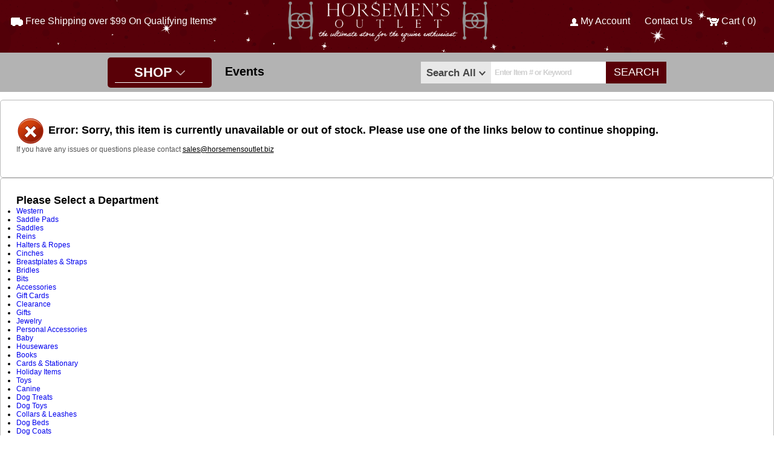

--- FILE ---
content_type: text/html;charset=UTF-8
request_url: https://www.horsemensoutletnj.com/mane-jane/turtle-heart-spur-straps-158266
body_size: 16437
content:

<!doctype html>
<html lang="en" itemscope itemtype="http://schema.org/Product">

<head>
	<meta charset="utf-8"  />
	<title>Horsemen's Outlet | </title>
	<meta name="keywords" content="" >
	<meta name="description" content="" >
	<meta http-equiv="Content-Type" content="text/html; charset=utf-8" >
    <meta name="viewport" content="width=device-width, initial-scale=1.0">
	<link rel="shortcut icon" href="/fevicon.ico" >
    
    <link rel="canonical" href=" https://www.horsemensoutletnj.com/" ><link rel="alternate" media="only screen and (max-width: 640px)" href=" https://www.horsemensoutletnj.com/mobile/products.cfm/158266/name/" > 
	
	
	<link rel="stylesheet" type="text/css" href="slideshow_style.css">
	<script type="text/javascript" src="jquery.js"></script>
	<script type="text/javascript" src="slideshow_effect.js"></script>


	
	
	<link rel="stylesheet" href="/css/default.css?v=0.0005">
	<link rel="stylesheet" media="all" href="/css/init.css?v=0.0049" />
	<link rel="stylesheet" href="/css/slick.css">
	<link rel="stylesheet" href="/css/slick-theme.css">
	<link rel="stylesheet" href="/css/horsemensoutlet.css?v=0.00301">
	

	<!--[if lt IE 9]><script src="https://html5shim.googlecode.com/svn/trunk/html5.js"></script><![endif]-->
	

	

    
    <script>
	(function(i,s,o,g,r,a,m){i['GoogleAnalyticsObject']=r;i[r]=i[r]||function(){
	(i[r].q=i[r].q||[]).push(arguments)},i[r].l=1*new Date();a=s.createElement(o),
	m=s.getElementsByTagName(o)[0];a.async=1;a.src=g;m.parentNode.insertBefore(a,m)
	})(window,document,'script','//www.google-analytics.com/analytics.js','ga');
	
	ga('create', 'UA-85516766-1', 'auto');
	ga('send', 'pageview');
	</script>
    
    
	<script async defer src="//survey.g.doubleclick.net/async_survey?site=bynarspewvdbpuyyrukzsqvp64"></script> 
    <script src="https://www.google.com/recaptcha/api.js"></script>

</head>


<body>
	<div id="mainContent" style="background:#fff;">    
    	<!-- **** OVERSIZED BANNER HOLDER **** -->
        
		
	



		<!-- **** START CONTENT HOLDER ***** -->
		
		
		
			<section id="contentHolder"  >
		
		
		

		<div id="error" class="containerClass">
		<h1 class="header"><img src=" https://www.horsemensoutletnj.com/images/icons/error.png" alt="Error: Sorry, this item is currently unavailable or out of stock.  Please use one of the links below to continue shopping." id="error"> Error: Sorry, this item is currently unavailable or out of stock.  Please use one of the links below to continue shopping.</h1>
		<p class="infoTXT">
		If you have any issues or questions please contact <a href="mailto:sales@horsemensoutlet.biz">sales@horsemensoutlet.biz</a>
		</p><br class="clear">
		</div>
		
		
		<div class="containerClass"> 
			
        <h1 id="centeredBannerTitle">Please Select a Department</h1>
        <section id="sitemap">
        
                <ul>
                <li class="parent"><a href=" https://www.horsemensoutletnj.com/western" title="Shop Western Products">Western</a></li>
                
                
                            <li class="child"><a href=" https://www.horsemensoutletnj.com/western-saddle-pads" title="Shop Western Saddle Pads Products">Saddle Pads</a></li>
                    
                            <li class="child"><a href=" https://www.horsemensoutletnj.com/western-saddles" title="Shop Western Saddles Products">Saddles</a></li>
                    
                            <li class="child"><a href=" https://www.horsemensoutletnj.com/western-reins" title="Shop Western Reins Products">Reins</a></li>
                    
                            <li class="child"><a href=" https://www.horsemensoutletnj.com/western-halters" title="Shop Western Halters & Ropes Products">Halters & Ropes</a></li>
                    
                            <li class="child"><a href=" https://www.horsemensoutletnj.com/western-cinches" title="Shop Western Cinches Products">Cinches</a></li>
                    
                            <li class="child"><a href=" https://www.horsemensoutletnj.com/western-breastplates" title="Shop Western Breastplates & Straps Products">Breastplates & Straps</a></li>
                    
                            <li class="child"><a href=" https://www.horsemensoutletnj.com/western-bridles" title="Shop Western Bridles Products">Bridles</a></li>
                    
                            <li class="child"><a href=" https://www.horsemensoutletnj.com/western-bits" title="Shop Western Bits Products">Bits</a></li>
                    
                            <li class="child"><a href=" https://www.horsemensoutletnj.com/western-accessories" title="Shop Western Accessories Products">Accessories</a></li>
                    
                </ul>
                
                
                <ul>
                <li class="parent"><a href=" https://www.horsemensoutletnj.com/giftcards" title="Shop Gift Cards Products">Gift Cards</a></li>
                
                
                </ul>
                
                
                <ul>
                <li class="parent"><a href=" https://www.horsemensoutletnj.com/clearance-items" title="Shop Clearance Products">Clearance</a></li>
                
                
                </ul>
                
                
                <ul>
                <li class="parent"><a href=" https://www.horsemensoutletnj.com/gifts" title="Shop Gifts Products">Gifts</a></li>
                
                
                            <li class="child"><a href=" https://www.horsemensoutletnj.com/jewelry" title="Shop Gifts Jewelry Products">Jewelry</a></li>
                    
                            <li class="child"><a href=" https://www.horsemensoutletnj.com/gifts-accessories" title="Shop Gifts Personal Accessories Products">Personal Accessories</a></li>
                    
                            <li class="child"><a href=" https://www.horsemensoutletnj.com/baby" title="Shop Gifts Baby Products">Baby</a></li>
                    
                            <li class="child"><a href=" https://www.horsemensoutletnj.com/gifts-housewares" title="Shop Gifts Housewares Products">Housewares</a></li>
                    
                            <li class="child"><a href=" https://www.horsemensoutletnj.com/gifts-books" title="Shop Gifts Books Products">Books</a></li>
                    
                            <li class="child"><a href=" https://www.horsemensoutletnj.com/gifts-cards-stationary" title="Shop Gifts Cards & Stationary Products">Cards & Stationary</a></li>
                    
                            <li class="child"><a href=" https://www.horsemensoutletnj.com/gifts-holiday" title="Shop Gifts Holiday Items Products">Holiday Items</a></li>
                    
                            <li class="child"><a href=" https://www.horsemensoutletnj.com/gifts-toys" title="Shop Gifts Toys Products">Toys</a></li>
                    
                </ul>
                
                
                <ul>
                <li class="parent"><a href=" https://www.horsemensoutletnj.com/canine" title="Shop Canine Products">Canine</a></li>
                
                
                            <li class="child"><a href=" https://www.horsemensoutletnj.com/dog-treats" title="Shop Canine Dog Treats Products">Dog Treats</a></li>
                    
                            <li class="child"><a href=" https://www.horsemensoutletnj.com/dog-toys" title="Shop Canine Dog Toys Products">Dog Toys</a></li>
                    
                            <li class="child"><a href=" https://www.horsemensoutletnj.com/canine-collars-leashes" title="Shop Canine Collars & Leashes Products">Collars & Leashes</a></li>
                    
                            <li class="child"><a href=" https://www.horsemensoutletnj.com/canine-beds" title="Shop Canine Dog Beds Products">Dog Beds</a></li>
                    
                            <li class="child"><a href=" https://www.horsemensoutletnj.com/canine-coats" title="Shop Canine Dog Coats Products">Dog Coats</a></li>
                    
                </ul>
                
                
                <ul>
                <li class="parent"><a href=" https://www.horsemensoutletnj.com/stable" title="Shop Stable & Barn Supplies Products">Stable & Barn Supplies</a></li>
                
                
                            <li class="child"><a href=" https://www.horsemensoutletnj.com/trailer-supplies" title="Shop Stable & Barn Supplies Trailer Supplies Products">Trailer Supplies</a></li>
                    
                            <li class="child"><a href=" https://www.horsemensoutletnj.com/gates" title="Shop Stable & Barn Supplies Gates Products">Gates</a></li>
                    
                            <li class="child"><a href=" https://www.horsemensoutletnj.com/jumps-and-arena-equipment" title="Shop Stable & Barn Supplies Jumps & Arena Equipment Products">Jumps & Arena Equipment</a></li>
                    
                            <li class="child"><a href=" https://www.horsemensoutletnj.com/tack-trunks" title="Shop Stable & Barn Supplies Tack Trunks Products">Tack Trunks</a></li>
                    
                            <li class="child"><a href=" https://www.horsemensoutletnj.com/cleaning-tools" title="Shop Stable & Barn Supplies Cleaning Tools Products">Cleaning Tools</a></li>
                    
                            <li class="child"><a href=" https://www.horsemensoutletnj.com/feeding-and-watering" title="Shop Stable & Barn Supplies Feeding & Watering Products">Feeding & Watering</a></li>
                    
                            <li class="child"><a href=" https://www.horsemensoutletnj.com/stall-accessories" title="Shop Stable & Barn Supplies Stall Accessories Products">Stall Accessories</a></li>
                    
                            <li class="child"><a href=" https://www.horsemensoutletnj.com/stable-accessories" title="Shop Stable & Barn Supplies Stable Accessories Products">Stable Accessories</a></li>
                    
                </ul>
                
                
                <ul>
                <li class="parent"><a href=" https://www.horsemensoutletnj.com/horse-care" title="Shop Horse Care Products">Horse Care</a></li>
                
                
                            <li class="child"><a href=" https://www.horsemensoutletnj.com/feed-and-forage" title="Shop Horse Care Feed & Forage Products">Feed & Forage</a></li>
                    
                            <li class="child"><a href=" https://www.horsemensoutletnj.com/horse-care-supplements" title="Shop Horse Care Supplements Products">Supplements</a></li>
                    
                            <li class="child"><a href=" https://www.horsemensoutletnj.com/horse-care-treats" title="Shop Horse Care Horse Treats Products">Horse Treats</a></li>
                    
                            <li class="child"><a href=" https://www.horsemensoutletnj.com/horse-care-grooming-hoof" title="Shop Horse Care Hoof Care Products">Hoof Care</a></li>
                    
                            <li class="child"><a href=" https://www.horsemensoutletnj.com/horse-care-grooming" title="Shop Horse Care Grooming Supplies Products">Grooming Supplies</a></li>
                    
                            <li class="child"><a href=" https://www.horsemensoutletnj.com/horse-care-fly-repellent" title="Shop Horse Care Fly Repellent Products">Fly Repellent</a></li>
                    
                            <li class="child"><a href=" https://www.horsemensoutletnj.com/horse-care-coat" title="Shop Horse Care Coat Care Products">Coat Care</a></li>
                    
                            <li class="child"><a href=" https://www.horsemensoutletnj.com/horse-care-firstaid" title="Shop Horse Care First Aid Products">First Aid</a></li>
                    
                </ul>
                
                
                    <br class="clear" />
                
                <ul>
                <li class="parent"><a href=" https://www.horsemensoutletnj.com/horse-clothing" title="Shop Horse Clothing Products">Horse Clothing</a></li>
                
                
                            <li class="child"><a href=" https://www.horsemensoutletnj.com/horse-clothing-sheets" title="Shop Horse Clothing Sheets Products">Sheets</a></li>
                    
                            <li class="child"><a href=" https://www.horsemensoutletnj.com/horse-clothing-fly" title="Shop Horse Clothing Fly Gear Products">Fly Gear</a></li>
                    
                            <li class="child"><a href=" https://www.horsemensoutletnj.com/horse-clothing-coolers-antisweats" title="Shop Horse Clothing Coolers & Anti-Sweats Products">Coolers & Anti-Sweats</a></li>
                    
                            <li class="child"><a href=" https://www.horsemensoutletnj.com/horse-clothing-blankets" title="Shop Horse Clothing Blankets Products">Blankets</a></li>
                    
                            <li class="child"><a href=" https://www.horsemensoutletnj.com/horse-clothing-accessories" title="Shop Horse Clothing Clothing Accessories Products">Clothing Accessories</a></li>
                    
                </ul>
                
                
                <ul>
                <li class="parent"><a href=" https://www.horsemensoutletnj.com/clothing" title="Shop Riding Apparel & Clothing Products">Riding Apparel & Clothing</a></li>
                
                
                            <li class="child"><a href=" https://www.horsemensoutletnj.com/clothing-garment-bags-backpacks" title="Shop Riding Apparel & Clothing Garment Bags & Backpacks  Products">Garment Bags & Backpacks </a></li>
                    
                            <li class="child"><a href=" https://www.horsemensoutletnj.com/clothing-show-clothing" title="Shop Riding Apparel & Clothing Show Clothing Products">Show Clothing</a></li>
                    
                            <li class="child"><a href=" https://www.horsemensoutletnj.com/clothing-protective" title="Shop Riding Apparel & Clothing Protective Gear Products">Protective Gear</a></li>
                    
                            <li class="child"><a href=" https://www.horsemensoutletnj.com/clothing-outerwear" title="Shop Riding Apparel & Clothing Outerwear Products">Outerwear</a></li>
                    
                            <li class="child"><a href=" https://www.horsemensoutletnj.com/clothing-accessories" title="Shop Riding Apparel & Clothing Clothing Accessories Products">Clothing Accessories</a></li>
                    
                            <li class="child"><a href=" https://www.horsemensoutletnj.com/clothing-casual" title="Shop Riding Apparel & Clothing Casual Clothing Products">Casual Clothing</a></li>
                    
                            <li class="child"><a href=" https://www.horsemensoutletnj.com/clothing-breeches-jods" title="Shop Riding Apparel & Clothing Breeches & Jods Products">Breeches & Jods</a></li>
                    
                </ul>
                
                
                <ul>
                <li class="parent"><a href=" https://www.horsemensoutletnj.com/footwear" title="Shop Footwear & Chaps Products">Footwear & Chaps</a></li>
                
                
                            <li class="child"><a href=" https://www.horsemensoutletnj.com/footwear-workboots" title="Shop Footwear & Chaps Work Boots Products">Work Boots</a></li>
                    
                            <li class="child"><a href=" https://www.horsemensoutletnj.com/footwear-winter" title="Shop Footwear & Chaps Winter Boots Products">Winter Boots</a></li>
                    
                            <li class="child"><a href=" https://www.horsemensoutletnj.com/footwear-socks" title="Shop Footwear & Chaps Socks Products">Socks</a></li>
                    
                            <li class="child"><a href=" https://www.horsemensoutletnj.com/footwear-paddockboots" title="Shop Footwear & Chaps Paddock Boots Products">Paddock Boots</a></li>
                    
                            <li class="child"><a href=" https://www.horsemensoutletnj.com/footwear-halfchaps" title="Shop Footwear & Chaps Half Chaps Products">Half Chaps</a></li>
                    
                            <li class="child"><a href=" https://www.horsemensoutletnj.com/footwear-fieldboots" title="Shop Footwear & Chaps Field Boots Products">Field Boots</a></li>
                    
                            <li class="child"><a href=" https://www.horsemensoutletnj.com/footwear-dressboots" title="Shop Footwear & Chaps Dress Boots Products">Dress Boots</a></li>
                    
                            <li class="child"><a href=" https://www.horsemensoutletnj.com/footwear-casual" title="Shop Footwear & Chaps Casual Footwear Products">Casual Footwear</a></li>
                    
                            <li class="child"><a href=" https://www.horsemensoutletnj.com/footwear-accessories" title="Shop Footwear & Chaps Accessories Products">Accessories</a></li>
                    
                            <li class="child"><a href=" https://www.horsemensoutletnj.com/footwear-boot-bags" title="Shop Footwear & Chaps Boot Bags Products">Boot Bags</a></li>
                    
                </ul>
                
                
                <ul>
                <li class="parent"><a href=" https://www.horsemensoutletnj.com/tack" title="Shop English Tack Products">English Tack</a></li>
                
                
                            <li class="child"><a href=" https://www.horsemensoutletnj.com/tack-trainingaids" title="Shop English Tack Training Aids Products">Training Aids</a></li>
                    
                            <li class="child"><a href=" https://www.horsemensoutletnj.com/tack-stirrups" title="Shop English Tack Stirrup Leathers & Irons Products">Stirrup Leathers & Irons</a></li>
                    
                            <li class="child"><a href=" https://www.horsemensoutletnj.com/tack-saddlepads" title="Shop English Tack Saddle Pads Products">Saddle Pads</a></li>
                    
                            <li class="child"><a href=" https://www.horsemensoutletnj.com/tack-saddles" title="Shop English Tack Saddles Products">Saddles</a></li>
                    
                            <li class="child"><a href=" https://www.horsemensoutletnj.com/tack-leathercare" title="Shop English Tack Leather Care Products">Leather Care</a></li>
                    
                            <li class="child"><a href=" https://www.horsemensoutletnj.com/tack-boots-bandages" title="Shop English Tack Horse Boots & Bandages Products">Horse Boots & Bandages</a></li>
                    
                            <li class="child"><a href=" https://www.horsemensoutletnj.com/tack-haltersandleads" title="Shop English Tack Halters & Leads Products">Halters & Leads</a></li>
                    
                            <li class="child"><a href=" https://www.horsemensoutletnj.com/tack-girths" title="Shop English Tack Girths Products">Girths</a></li>
                    
                            <li class="child"><a href=" https://www.horsemensoutletnj.com/tack-bridles-reins" title="Shop English Tack Bridles & Reins Products">Bridles & Reins</a></li>
                    
                            <li class="child"><a href=" https://www.horsemensoutletnj.com/tack-bits" title="Shop English Tack Bits Products">Bits</a></li>
                    
                            <li class="child"><a href=" https://www.horsemensoutletnj.com/tack-breastplates-martingales" title="Shop English Tack Breastplates & Martingales Products">Breastplates & Martingales</a></li>
                    
                            <li class="child"><a href=" https://www.horsemensoutletnj.com/studs" title="Shop English Tack Studs & Stud Accessories Products">Studs & Stud Accessories</a></li>
                    
                            <li class="child"><a href=" https://www.horsemensoutletnj.com/tack-bit-accessories" title="Shop English Tack Bit Accessories Products">Bit Accessories</a></li>
                    
                </ul>
                
                
        <br class="clear" />	
        </section>
				
			
		</div> 

<style>
  a#logo img {max-width:100%;/*visibility:hidden;*/}

  @media (min-width: 992px) {
    a#logo {margin:0 auto;max-width:340px;}
  }

  @media (max-width:991px) {
    #innerHeader-container {background-repeat:no-repeat !important; background-size: cover !important;}
    a#logo {margin:0 auto;max-width:251px;}
  }
</style>

 <br clear="all" />
  </section>
  <!-- **** END CONTENT HOLDER **** -->
  </div>
  <!-- **** HEADER **** -->
  
 <header style="top:-13px"> 
  <div id="cartDrpDown"></div>	
  
  
  
  
   
   <section id="innerHeader-container"  
  style="background:url(/cms/default/assets/Image/SparklingHeader.gif); background-position:center; background-repeat:no-repeat; background-size:cover;"> 
  
  
  
    <div class="d-lg-flex justify-lg-center align-items-center px-lg-4 py-4 py-lg-0 header-container">
      <div class="col-lg-4 d-flex justify-content-center justify-lg-flex-start header-left">
        <a class="header-link" href="/info/free-shipping"><img src="/images/hp_shipping_icon_white.png" /> Free Shipping <span>over $99 On Qualifying Items*</span> </a>
      </div>
      <div class="col-lg-4 d-flex justify-content-center py-4 py-lg-0 header-middle">
        <a id="logo" class="py-3" href=" https://www.horsemensoutletnj.com/"  title="">
		
    <img class="bigLogo"alt="" src="/cms/default/assets/Image/horsemens_outlet_logo.png" " 466px;  100px;" /> <img class="smallLogo"alt="" src="/cms/default/assets/Image/horsemens_outlet_logo.png" " 466px;  100px;" /> 
    
        </a>
      </div>
      <div class="col-lg-4 d-flex justify-lg-flex-end justify-between header-right">
        <div class="px-3"><a class="header-link" href="/myaccount/home"><img alt="" src="/cms/default/assets/Image/hp_account_icon_white.png" style="width: 13px; height: 13px;" /> My Account</a></div>
        <div class="px-3 d-none d-lg-block"><a class="header-link" href="info/contact-us">Contact Us</a></div>
        <div class="px-3"><a class="header-link" href="javascript:;" id="cartDropDown"><img alt="" src="/cms/default/assets/Image/hp_cart_icon_white.png" style="width: 20px; height: 14px;" /> <span id="headerQty"> Cart ( 0) </span></a></div>
      </div>
    </div>
  </section>

	
   

   
	
        <div id="nav-container" style="background:#B3B3B3 !important;"> 

       

   
	
	 
			<nav>
			
			
	  
	  <a id="mobileMenu" href="javascript:;"></a> 

    
    

       <a  href="javascript:;" rel="taxonomy1" class="main">SHOP <img src="/images/down-chevron.png" alt="" border="0" width="15px"/> <span class="rullar"></span></a>
 


	    
        <section id="dropDown">
          <div id="taxonomy1">
            <ul>
              
                <li>
                
                 
                <a class="deptMenu" href=" https://www.horsemensoutletnj.com/canine" title="Shop Canine Products">Canine</a>
               <ul class="mainMenuInner">
                    
                              
                      
                                  <li><a class="typMenu" href=" https://www.horsemensoutletnj.com/canine-collars-leashes" title="Shop Canine Collars & Leashes Products">Collars & Leashes</a>
                         
                                      
                                    </li>
                     
                              
                      
                                  <li><a class="typMenu" href=" https://www.horsemensoutletnj.com/canine-beds" title="Shop Canine Dog Beds Products">Dog Beds</a>
                         
                                      
                                    </li>
                     
                              
                      
                                  <li><a class="typMenu" href=" https://www.horsemensoutletnj.com/canine-coats" title="Shop Canine Dog Coats Products">Dog Coats</a>
                         
                                      
                                    </li>
                     
                              
                      
                                  <li><a class="typMenu" href=" https://www.horsemensoutletnj.com/dog-toys" title="Shop Canine Dog Toys Products">Dog Toys</a>
                         
                                      
                                    </li>
                     
                              
                      
                                  <li><a class="typMenu" href=" https://www.horsemensoutletnj.com/dog-treats" title="Shop Canine Dog Treats Products">Dog Treats</a>
                         
                                      
                                    </li>
                     
                              
                  </ul>
                        
                </li>
              
                <li>
                
                 
                <a class="deptMenu" href=" https://www.horsemensoutletnj.com/clearance-items" title="Shop Clearance Products">Clearance</a>
               
                </li>
              
                <li>
                
                 
                <a class="deptMenu" href=" https://www.horsemensoutletnj.com/tack" title="Shop English Tack Products">English Tack</a>
               <ul class="mainMenuInner">
                    
                              
                      
                                  <li><a class="typMenu" href=" https://www.horsemensoutletnj.com/tack-bit-accessories" title="Shop English Tack Bit Accessories Products">Bit Accessories</a>
                         
                                      
                                    </li>
                     
                              
                      
                                  <li><a class="typMenu" href=" https://www.horsemensoutletnj.com/tack-bits" title="Shop English Tack Bits Products">Bits</a>
                         
                                      
                              
                                              <ul class="subMenuInner">
                            
                                                  
                            
                                                      <li><a class="subtypMenu" href=" https://www.horsemensoutletnj.com/tack-bits-baucher" title="Shop English Tack Bits Baucher Products">Baucher</a> 
                              

                                                        

                                                       


                                                                       



                                                        
                                                      </li>
                                                  
                                                  
                            
                                                      <li><a class="subtypMenu" href=" https://www.horsemensoutletnj.com/tack-bits-bradoon" title="Shop English Tack Bits Bradoon Products">Bradoon</a> 
                              

                                                        

                                                       


                                                                       



                                                        
                                                      </li>
                                                  
                                                  
                            
                                                      <li><a class="subtypMenu" href=" https://www.horsemensoutletnj.com/tack-bits-combo" title="Shop English Tack Bits Combination Products">Combination</a> 
                              

                                                        

                                                       


                                                                       



                                                        
                                                      </li>
                                                  
                                                  
                            
                                                      <li><a class="subtypMenu" href=" https://www.horsemensoutletnj.com/tack-bits-dring" title="Shop English Tack Bits D Ring Products">D Ring</a> 
                              

                                                        

                                                       


                                                                       



                                                        
                                                      </li>
                                                  
                                                  
                            
                                                      <li><a class="subtypMenu" href=" https://www.horsemensoutletnj.com/tack-bits-eggbutt" title="Shop English Tack Bits Eggbutt Products">Eggbutt</a> 
                              

                                                        

                                                       


                                                                       



                                                        
                                                      </li>
                                                  
                                                  
                            
                                                      <li><a class="subtypMenu" href=" https://www.horsemensoutletnj.com/tack-bits-elevator" title="Shop English Tack Bits Elevator Products">Elevator</a> 
                              

                                                        

                                                       


                                                                       



                                                        
                                                      </li>
                                                  
                                                  
                            
                                                      <li><a class="subtypMenu" href=" https://www.horsemensoutletnj.com/tack-bits-fullcheek" title="Shop English Tack Bits Full Cheek Products">Full Cheek</a> 
                              

                                                        

                                                       


                                                                       



                                                        
                                                      </li>
                                                  
                                                  
                            
                                                      <li><a class="subtypMenu" href=" https://www.horsemensoutletnj.com/tack-bits-gag" title="Shop English Tack Bits Gag Products">Gag</a> 
                              

                                                        

                                                       


                                                                       



                                                        
                                                      </li>
                                                  
                                                  
                            
                                                      <li><a class="subtypMenu" href=" https://www.horsemensoutletnj.com/tack-bits-hackamore" title="Shop English Tack Bits Hackamore Products">Hackamore</a> 
                              

                                                        

                                                       


                                                                       



                                                        
                                                      </li>
                                                  
                                                  
                            
                                                      <li><a class="subtypMenu" href=" https://www.horsemensoutletnj.com/tack-bits-kimberwicke" title="Shop English Tack Bits Kimberwicke Products">Kimberwicke</a> 
                              

                                                        

                                                       


                                                                       



                                                        
                                                      </li>
                                                  
                                                  
                            
                                                      <li><a class="subtypMenu" href=" https://www.horsemensoutletnj.com/tack-bits-loosering" title="Shop English Tack Bits Loose Ring Products">Loose Ring</a> 
                              

                                                        

                                                       


                                                                       



                                                        
                                                      </li>
                                                  
                                                  
                            
                                                      <li><a class="subtypMenu" href=" https://www.horsemensoutletnj.com/tack-bits-pelham" title="Shop English Tack Bits Pelham Products">Pelham</a> 
                              

                                                        

                                                       


                                                                       



                                                        
                                                      </li>
                                                  
                                                  
                            
                                                      <li><a class="subtypMenu" href=" https://www.horsemensoutletnj.com/tack-bits-weymouth" title="Shop English Tack Bits Weymouth Products">Weymouth</a> 
                              

                                                        

                                                       


                                                                       



                                                        
                                                      </li>
                                                  
                                                  
                          
                                              </ul>
                                          
                                          
                                    </li>
                     
                              
                      
                                  <li><a class="typMenu" href=" https://www.horsemensoutletnj.com/tack-breastplates-martingales" title="Shop English Tack Breastplates & Martingales Products">Breastplates & Martingales</a>
                         
                                      
                              
                                              <ul class="subMenuInner">
                            
                                                  
                            
                                                      <li><a class="subtypMenu" href=" https://www.horsemensoutletnj.com/brestplates-marts-breastplates" title="Shop English Tack Breastplates & Martingales Breastplates Products">Breastplates</a> 
                              

                                                        

                                                       


                                                                       



                                                        
                                                      </li>
                                                  
                                                  
                            
                                                      <li><a class="subtypMenu" href=" https://www.horsemensoutletnj.com/brestplates-marts-martingales" title="Shop English Tack Breastplates & Martingales Martingales  Products">Martingales </a> 
                              

                                                        

                                                       


                                                                       



                                                        
                                                      </li>
                                                  
                                                  
                          
                                              </ul>
                                          
                                          
                                    </li>
                     
                              
                      
                                  <li><a class="typMenu" href=" https://www.horsemensoutletnj.com/tack-bridles-reins" title="Shop English Tack Bridles & Reins Products">Bridles & Reins</a>
                         
                                      
                              
                                              <ul class="subMenuInner">
                            
                                                  
                            
                                                      <li><a class="subtypMenu" href=" https://www.horsemensoutletnj.com/tack-bridles-bags" title="Shop English Tack Bridles & Reins Bridle Bags Products">Bridle Bags</a> 
                              

                                                        

                                                       


                                                                       



                                                        
                                                      </li>
                                                  
                                                  
                            
                                                      <li><a class="subtypMenu" href=" https://www.horsemensoutletnj.com/tack-bridles-dressage" title="Shop English Tack Bridles & Reins Dressage Products">Dressage</a> 
                              

                                                        

                                                       


                                                                       



                                                        
                                                      </li>
                                                  
                                                  
                            
                                                      <li><a class="subtypMenu" href=" https://www.horsemensoutletnj.com/tack-bridles-hj" title="Shop English Tack Bridles & Reins Hunter/Jumper Products">Hunter/Jumper</a> 
                              

                                                        

                                                       


                                                                       



                                                        
                                                      </li>
                                                  
                                                  
                            
                                                      <li><a class="subtypMenu" href=" https://www.horsemensoutletnj.com/tack-bridles-acc" title="Shop English Tack Bridles & Reins Parts & Accessories Products">Parts & Accessories</a> 
                              

                                                        

                                                       


                                                                       



                                                        
                                                      </li>
                                                  
                                                  
                            
                                                      <li><a class="subtypMenu" href=" https://www.horsemensoutletnj.com/tack-bridles-reins" title="Shop English Tack Bridles & Reins Reins Products">Reins</a> 
                              

                                                        

                                                       


                                                                       



                                                        
                                                      </li>
                                                  
                                                  
                          
                                              </ul>
                                          
                                          
                                    </li>
                     
                              
                      
                                  <li><a class="typMenu" href=" https://www.horsemensoutletnj.com/tack-girths" title="Shop English Tack Girths Products">Girths</a>
                         
                                      
                              
                                              <ul class="subMenuInner">
                            
                                                  
                            
                                                      <li><a class="subtypMenu" href=" https://www.horsemensoutletnj.com/tack-girths-dressage" title="Shop English Tack Girths Dressage Girths Products">Dressage Girths</a> 
                              

                                                        

                                                       


                                                                       



                                                        
                                                      </li>
                                                  
                                                  
                            
                                                      <li><a class="subtypMenu" href=" https://www.horsemensoutletnj.com/tack-girths-hj" title="Shop English Tack Girths Hunter/Jumper Products">Hunter/Jumper</a> 
                              

                                                        

                                                       


                                                                       



                                                        
                                                      </li>
                                                  
                                                  
                          
                                              </ul>
                                          
                                          
                                    </li>
                     
                              
                      
                                  <li><a class="typMenu" href=" https://www.horsemensoutletnj.com/tack-haltersandleads" title="Shop English Tack Halters & Leads Products">Halters & Leads</a>
                         
                                      
                              
                                              <ul class="subMenuInner">
                            
                                                  
                            
                                                      <li><a class="subtypMenu" href=" https://www.horsemensoutletnj.com/tack-halters-grazing-muzzles" title="Shop English Tack Halters & Leads Grazing Muzzles Products">Grazing Muzzles</a> 
                              

                                                        

                                                       


                                                                       



                                                        
                                                      </li>
                                                  
                                                  
                            
                                                      <li><a class="subtypMenu" href=" https://www.horsemensoutletnj.com/tack-halters-leads" title="Shop English Tack Halters & Leads Leads Products">Leads</a> 
                              

                                                        

                                                       


                                                                       



                                                        
                                                      </li>
                                                  
                                                  
                            
                                                      <li><a class="subtypMenu" href=" https://www.horsemensoutletnj.com/tack-halters-leather" title="Shop English Tack Halters & Leads Leather Products">Leather</a> 
                              

                                                        

                                                       


                                                                       



                                                        
                                                      </li>
                                                  
                                                  
                            
                                                      <li><a class="subtypMenu" href=" https://www.horsemensoutletnj.com/tack-halters-nylon" title="Shop English Tack Halters & Leads Nylon Products">Nylon</a> 
                              

                                                        

                                                       


                                                                       



                                                        
                                                      </li>
                                                  
                                                  
                            
                                                      <li><a class="subtypMenu" href=" https://www.horsemensoutletnj.com/tack-halters-accessories" title="Shop English Tack Halters & Leads Parts, Accessories, Cribbing Products">Parts, Accessories, Cribbing</a> 
                              

                                                        

                                                       


                                                                       



                                                        
                                                      </li>
                                                  
                                                  
                          
                                              </ul>
                                          
                                          
                                    </li>
                     
                              
                      
                                  <li><a class="typMenu" href=" https://www.horsemensoutletnj.com/tack-boots-bandages" title="Shop English Tack Horse Boots & Bandages Products">Horse Boots & Bandages</a>
                         
                                      
                              
                                              <ul class="subMenuInner">
                            
                                                  
                            
                                                      <li><a class="subtypMenu" href=" https://www.horsemensoutletnj.com/tack-boots-bell-boots" title="Shop English Tack Horse Boots & Bandages Bell Boots Products">Bell Boots</a> 
                              

                                                        

                                                       


                                                                       



                                                        
                                                      </li>
                                                  
                                                  
                            
                                                      <li><a class="subtypMenu" href=" https://www.horsemensoutletnj.com/tack-boots-boots" title="Shop English Tack Horse Boots & Bandages Horse Boots Products">Horse Boots</a> 
                              

                                                        

                                                       


                                                                       



                                                        
                                                      </li>
                                                  
                                                  
                            
                                                      <li><a class="subtypMenu" href=" https://www.horsemensoutletnj.com/tack-boots-wraps" title="Shop English Tack Horse Boots & Bandages Wraps Products">Wraps</a> 
                              

                                                        

                                                       


                                                                       



                                                        
                                                      </li>
                                                  
                                                  
                          
                                              </ul>
                                          
                                          
                                    </li>
                     
                              
                      
                                  <li><a class="typMenu" href=" https://www.horsemensoutletnj.com/tack-leathercare" title="Shop English Tack Leather Care Products">Leather Care</a>
                         
                                      
                              
                                              <ul class="subMenuInner">
                            
                                                  
                            
                                                      <li><a class="subtypMenu" href=" https://www.horsemensoutletnj.com/tack-leather-care-boots" title="Shop English Tack Leather Care Boot Cleaners & Conditioners Products">Boot Cleaners & Conditioners</a> 
                              

                                                        

                                                       


                                                                       



                                                        
                                                      </li>
                                                  
                                                  
                            
                                                      <li><a class="subtypMenu" href=" https://www.horsemensoutletnj.com/tack-leather-care-cleaners-conditioners" title="Shop English Tack Leather Care Cleaners & Conditioners Products">Cleaners & Conditioners</a> 
                              

                                                        

                                                       


                                                                       



                                                        
                                                      </li>
                                                  
                                                  
                            
                                                      <li><a class="subtypMenu" href=" https://www.horsemensoutletnj.com/tack-leather-care-grip" title="Shop English Tack Leather Care Grip Products">Grip</a> 
                              

                                                        

                                                       


                                                                       



                                                        
                                                      </li>
                                                  
                                                  
                            
                                                      <li><a class="subtypMenu" href=" https://www.horsemensoutletnj.com/tack-leather-care-dye" title="Shop English Tack Leather Care Leather Dye Products">Leather Dye</a> 
                              

                                                        

                                                       


                                                                       



                                                        
                                                      </li>
                                                  
                                                  
                            
                                                      <li><a class="subtypMenu" href=" https://www.horsemensoutletnj.com/tack-leather-care-sponges" title="Shop English Tack Leather Care Sponges Products">Sponges</a> 
                              

                                                        

                                                       


                                                                       



                                                        
                                                      </li>
                                                  
                                                  
                            
                                                      <li><a class="subtypMenu" href=" https://www.horsemensoutletnj.com/tack-leather-care-brushes" title="Shop English Tack Leather Care Tools & Brushes Products">Tools & Brushes</a> 
                              

                                                        

                                                       


                                                                       



                                                        
                                                      </li>
                                                  
                                                  
                          
                                              </ul>
                                          
                                          
                                    </li>
                     
                              
                      
                                  <li><a class="typMenu" href=" https://www.horsemensoutletnj.com/tack-saddlepads" title="Shop English Tack Saddle Pads Products">Saddle Pads</a>
                         
                                      
                              
                                              <ul class="subMenuInner">
                            
                                                  
                            
                                                      <li><a class="subtypMenu" href=" https://www.horsemensoutletnj.com/all-purpose-pads" title="Shop English Tack Saddle Pads All-Purpose Products">All-Purpose</a> 
                              

                                                        

                                                       


                                                                       



                                                        
                                                      </li>
                                                  
                                                  
                            
                                                      <li><a class="subtypMenu" href=" https://www.horsemensoutletnj.com/close-contact" title="Shop English Tack Saddle Pads Close Contact Products">Close Contact</a> 
                              

                                                        

                                                       


                                                                       



                                                        
                                                      </li>
                                                  
                                                  
                            
                                                      <li><a class="subtypMenu" href=" https://www.horsemensoutletnj.com/dressage-pads" title="Shop English Tack Saddle Pads Dressage  Products">Dressage </a> 
                              

                                                        

                                                       


                                                                       



                                                        
                                                      </li>
                                                  
                                                  
                            
                                                      <li><a class="subtypMenu" href=" https://www.horsemensoutletnj.com/half-pads" title="Shop English Tack Saddle Pads Half Pads Products">Half Pads</a> 
                              

                                                        

                                                       


                                                                       



                                                        
                                                      </li>
                                                  
                                                  
                          
                                              </ul>
                                          
                                          
                                    </li>
                     
                              
                      
                                  <li><a class="typMenu" href=" https://www.horsemensoutletnj.com/tack-saddles" title="Shop English Tack Saddles Products">Saddles</a>
                         
                                      
                              
                                              <ul class="subMenuInner">
                            
                                                  
                            
                                                      <li><a class="subtypMenu" href=" https://www.horsemensoutletnj.com/tack-saddles-coverscarriers" title="Shop English Tack Saddles Covers & Carriers Products">Covers & Carriers</a> 
                              

                                                        

                                                       


                                                                       



                                                        
                                                      </li>
                                                  
                                                  
                            
                                                      <li><a class="subtypMenu" href=" https://www.horsemensoutletnj.com/tack-saddles-saddle-accessories" title="Shop English Tack Saddles Saddle Accessories Products">Saddle Accessories</a> 
                              

                                                        

                                                       


                                                                       



                                                        
                                                      </li>
                                                  
                                                  
                            
                                                      <li><a class="subtypMenu" href=" https://www.horsemensoutletnj.com/tack-saddles-saddles" title="Shop English Tack Saddles Saddles Products">Saddles</a> 
                              

                                                        

                                                       


                                                                       



                                                        
                                                      </li>
                                                  
                                                  
                          
                                              </ul>
                                          
                                          
                                    </li>
                     
                              
                      
                                  <li><a class="typMenu" href=" https://www.horsemensoutletnj.com/tack-stirrups" title="Shop English Tack Stirrup Leathers & Irons Products">Stirrup Leathers & Irons</a>
                         
                                      
                              
                                              <ul class="subMenuInner">
                            
                                                  
                            
                                                      <li><a class="subtypMenu" href=" https://www.horsemensoutletnj.com/tack-stirrups-irons" title="Shop English Tack Stirrup Leathers & Irons Stirrup Irons Products">Stirrup Irons</a> 
                              

                                                        

                                                       


                                                                       



                                                        
                                                      </li>
                                                  
                                                  
                            
                                                      <li><a class="subtypMenu" href=" https://www.horsemensoutletnj.com/tack-stirrups-leathers" title="Shop English Tack Stirrup Leathers & Irons Stirrup Leathers Products">Stirrup Leathers</a> 
                              

                                                        

                                                       


                                                                       



                                                        
                                                      </li>
                                                  
                                                  
                          
                                              </ul>
                                          
                                          
                                    </li>
                     
                              
                      
                                  <li><a class="typMenu" href=" https://www.horsemensoutletnj.com/studs" title="Shop English Tack Studs & Stud Accessories Products">Studs & Stud Accessories</a>
                         
                                      
                                    </li>
                     
                              
                      
                                  <li><a class="typMenu" href=" https://www.horsemensoutletnj.com/tack-trainingaids" title="Shop English Tack Training Aids Products">Training Aids</a>
                         
                                      
                              
                                              <ul class="subMenuInner">
                            
                                                  
                            
                                                      <li><a class="subtypMenu" href=" https://www.horsemensoutletnj.com/tack-trainingaids-lunging" title="Shop English Tack Training Aids Lunging Equipment Products">Lunging Equipment</a> 
                              

                                                        

                                                       


                                                                       



                                                        
                                                      </li>
                                                  
                                                  
                            
                                                      <li><a class="subtypMenu" href=" https://www.horsemensoutletnj.com/tack-trainingaids-spurstraps" title="Shop English Tack Training Aids Spur Straps Products">Spur Straps</a> 
                              

                                                        

                                                       


                                                                       



                                                        
                                                      </li>
                                                  
                                                  
                            
                                                      <li><a class="subtypMenu" href=" https://www.horsemensoutletnj.com/tack-trainingaids-spurs" title="Shop English Tack Training Aids Spurs Products">Spurs</a> 
                              

                                                        

                                                       


                                                                       



                                                        
                                                      </li>
                                                  
                                                  
                            
                                                      <li><a class="subtypMenu" href=" https://www.horsemensoutletnj.com/tack-trainingaids-whips-crops" title="Shop English Tack Training Aids Whips & Crops Products">Whips & Crops</a> 
                              

                                                        

                                                       


                                                                       



                                                        
                                                      </li>
                                                  
                                                  
                          
                                              </ul>
                                          
                                          
                                    </li>
                     
                              
                  </ul>
                        
                </li>
              
                <li>
                
                 
                <a class="deptMenu" href=" https://www.horsemensoutletnj.com/footwear" title="Shop Footwear & Chaps Products">Footwear & Chaps</a>
               <ul class="mainMenuInner">
                    
                              
                      
                                  <li><a class="typMenu" href=" https://www.horsemensoutletnj.com/footwear-accessories" title="Shop Footwear & Chaps Accessories Products">Accessories</a>
                         
                                      
                                    </li>
                     
                              
                      
                                  <li><a class="typMenu" href=" https://www.horsemensoutletnj.com/footwear-boot-bags" title="Shop Footwear & Chaps Boot Bags Products">Boot Bags</a>
                         
                                      
                                    </li>
                     
                              
                      
                                  <li><a class="typMenu" href=" https://www.horsemensoutletnj.com/footwear-casual" title="Shop Footwear & Chaps Casual Footwear Products">Casual Footwear</a>
                         
                                      
                                    </li>
                     
                              
                      
                                  <li><a class="typMenu" href=" https://www.horsemensoutletnj.com/footwear-dressboots" title="Shop Footwear & Chaps Dress Boots Products">Dress Boots</a>
                         
                                      
                                    </li>
                     
                              
                      
                                  <li><a class="typMenu" href=" https://www.horsemensoutletnj.com/footwear-fieldboots" title="Shop Footwear & Chaps Field Boots Products">Field Boots</a>
                         
                                      
                                    </li>
                     
                              
                      
                                  <li><a class="typMenu" href=" https://www.horsemensoutletnj.com/footwear-halfchaps" title="Shop Footwear & Chaps Half Chaps Products">Half Chaps</a>
                         
                                      
                                    </li>
                     
                              
                      
                                  <li><a class="typMenu" href=" https://www.horsemensoutletnj.com/footwear-paddockboots" title="Shop Footwear & Chaps Paddock Boots Products">Paddock Boots</a>
                         
                                      
                                    </li>
                     
                              
                      
                                  <li><a class="typMenu" href=" https://www.horsemensoutletnj.com/footwear-socks" title="Shop Footwear & Chaps Socks Products">Socks</a>
                         
                                      
                                    </li>
                     
                              
                      
                                  <li><a class="typMenu" href=" https://www.horsemensoutletnj.com/footwear-winter" title="Shop Footwear & Chaps Winter Boots Products">Winter Boots</a>
                         
                                      
                                    </li>
                     
                              
                      
                                  <li><a class="typMenu" href=" https://www.horsemensoutletnj.com/footwear-workboots" title="Shop Footwear & Chaps Work Boots Products">Work Boots</a>
                         
                                      
                                    </li>
                     
                              
                  </ul>
                        
                </li>
              
                <li>
                
                 <a class="deptMenu" href=" https://www.horsemensoutletnj.com/info/gift-cards" title="Shop Gift Cards Products">Gift Cards</a>
                
                </li>
              
                <li>
                
                 
                <a class="deptMenu" href=" https://www.horsemensoutletnj.com/gifts" title="Shop Gifts Products">Gifts</a>
               <ul class="mainMenuInner">
                    
                              
                      
                                  <li><a class="typMenu" href=" https://www.horsemensoutletnj.com/baby" title="Shop Gifts Baby Products">Baby</a>
                         
                                      
                                    </li>
                     
                              
                      
                                  <li><a class="typMenu" href=" https://www.horsemensoutletnj.com/gifts-books" title="Shop Gifts Books Products">Books</a>
                         
                                      
                              
                                              <ul class="subMenuInner">
                            
                                                  
                            
                                                      <li><a class="subtypMenu" href=" https://www.horsemensoutletnj.com/gifts-books-test-books" title="Shop Gifts Books Dressage Test Books Products">Dressage Test Books</a> 
                              

                                                        

                                                       


                                                                       



                                                        
                                                      </li>
                                                  
                                                  
                          
                                              </ul>
                                          
                                          
                                    </li>
                     
                              
                      
                                  <li><a class="typMenu" href=" https://www.horsemensoutletnj.com/gifts-cards-stationary" title="Shop Gifts Cards & Stationary Products">Cards & Stationary</a>
                         
                                      
                                    </li>
                     
                              
                      
                                  <li><a class="typMenu" href=" https://www.horsemensoutletnj.com/gifts-holiday" title="Shop Gifts Holiday Items Products">Holiday Items</a>
                         
                                      
                              
                                              <ul class="subMenuInner">
                            
                                                  
                            
                                                      <li><a class="subtypMenu" href=" https://www.horsemensoutletnj.com/gifts-holiday-wrapping" title="Shop Gifts Holiday Items Gift Wrap Products">Gift Wrap</a> 
                              

                                                        

                                                       


                                                                       



                                                        
                                                      </li>
                                                  
                                                  
                            
                                                      <li><a class="subtypMenu" href=" https://www.horsemensoutletnj.com/gifts-holiday-ornaments" title="Shop Gifts Holiday Items Ornaments Products">Ornaments</a> 
                              

                                                        

                                                       


                                                                       



                                                        
                                                      </li>
                                                  
                                                  
                          
                                              </ul>
                                          
                                          
                                    </li>
                     
                              
                      
                                  <li><a class="typMenu" href=" https://www.horsemensoutletnj.com/gifts-housewares" title="Shop Gifts Housewares Products">Housewares</a>
                         
                                      
                              
                                              <ul class="subMenuInner">
                            
                                                  
                            
                                                      <li><a class="subtypMenu" href=" https://www.horsemensoutletnj.com/gifts-housewares-candles" title="Shop Gifts Housewares Candles Products">Candles</a> 
                              

                                                        

                                                       


                                                                       



                                                        
                                                      </li>
                                                  
                                                  
                            
                                                      <li><a class="subtypMenu" href=" https://www.horsemensoutletnj.com/gifts-housewares-home-accents" title="Shop Gifts Housewares Home Accents Products">Home Accents</a> 
                              

                                                        

                                                       


                                                                       



                                                        
                                                      </li>
                                                  
                                                  
                            
                                                      <li><a class="subtypMenu" href=" https://www.horsemensoutletnj.com/gifts-housewares-linens" title="Shop Gifts Housewares Linens Products">Linens</a> 
                              

                                                        

                                                       


                                                                       



                                                        
                                                      </li>
                                                  
                                                  
                            
                                                      <li><a class="subtypMenu" href=" https://www.horsemensoutletnj.com/gifts-housewares-misc" title="Shop Gifts Housewares Miscellaneous Products">Miscellaneous</a> 
                              

                                                        

                                                       


                                                                       



                                                        
                                                      </li>
                                                  
                                                  
                            
                                                      <li><a class="subtypMenu" href=" https://www.horsemensoutletnj.com/gifts-housewares-plates-etc" title="Shop Gifts Housewares Plates & Dinnerware  Products">Plates & Dinnerware </a> 
                              

                                                        

                                                       


                                                                       



                                                        
                                                      </li>
                                                  
                                                  
                            
                                                      <li><a class="subtypMenu" href=" https://www.horsemensoutletnj.com/gifts-housewares-tumblers-mugs" title="Shop Gifts Housewares Tumblers & Mugs Products">Tumblers & Mugs</a> 
                              

                                                        

                                                       


                                                                       



                                                        
                                                      </li>
                                                  
                                                  
                          
                                              </ul>
                                          
                                          
                                    </li>
                     
                              
                      
                                  <li><a class="typMenu" href=" https://www.horsemensoutletnj.com/jewelry" title="Shop Gifts Jewelry Products">Jewelry</a>
                         
                                      
                                    </li>
                     
                              
                      
                                  <li><a class="typMenu" href=" https://www.horsemensoutletnj.com/gifts-accessories" title="Shop Gifts Personal Accessories Products">Personal Accessories</a>
                         
                                      
                              
                                              <ul class="subMenuInner">
                            
                                                  
                            
                                                      <li><a class="subtypMenu" href=" https://www.horsemensoutletnj.com/cell-phone-accessories" title="Shop Gifts Personal Accessories Cell Phone Accessories  Products">Cell Phone Accessories </a> 
                              

                                                        

                                                       


                                                                       



                                                        
                                                      </li>
                                                  
                                                  
                            
                                                      <li><a class="subtypMenu" href=" https://www.horsemensoutletnj.com/gifts-accessories-fashion" title="Shop Gifts Personal Accessories Fashion Accessories Products">Fashion Accessories</a> 
                              

                                                        

                                                       


                                                                       



                                                        
                                                      </li>
                                                  
                                                  
                            
                                                      <li><a class="subtypMenu" href=" https://www.horsemensoutletnj.com/gifts-accessories-hair" title="Shop Gifts Personal Accessories Hair Accessories Products">Hair Accessories</a> 
                              

                                                        

                                                       


                                                                       



                                                        
                                                      </li>
                                                  
                                                  
                            
                                                      <li><a class="subtypMenu" href=" https://www.horsemensoutletnj.com/gifts-accessories-handbags" title="Shop Gifts Personal Accessories Handbags & Wallets Products">Handbags & Wallets</a> 
                              

                                                        

                                                       


                                                                       



                                                        
                                                      </li>
                                                  
                                                  
                            
                                                      <li><a class="subtypMenu" href=" https://www.horsemensoutletnj.com/gifts-accessories-keychains-charms" title="Shop Gifts Personal Accessories Keychains & Charms Products">Keychains & Charms</a> 
                              

                                                        

                                                       


                                                                       



                                                        
                                                      </li>
                                                  
                                                  
                            
                                                      <li><a class="subtypMenu" href=" https://www.horsemensoutletnj.com/gifts-accessories-stickers" title="Shop Gifts Personal Accessories Stickers Products">Stickers</a> 
                              

                                                        

                                                       


                                                                       



                                                        
                                                      </li>
                                                  
                                                  
                          
                                              </ul>
                                          
                                          
                                    </li>
                     
                              
                      
                                  <li><a class="typMenu" href=" https://www.horsemensoutletnj.com/gifts-toys" title="Shop Gifts Toys Products">Toys</a>
                         
                                      
                                    </li>
                     
                              
                  </ul>
                        
                </li>
              
                <li>
                
                 
                <a class="deptMenu" href=" https://www.horsemensoutletnj.com/horse-care" title="Shop Horse Care Products">Horse Care</a>
               <ul class="mainMenuInner">
                    
                              
                      
                                  <li><a class="typMenu" href=" https://www.horsemensoutletnj.com/horse-care-coat" title="Shop Horse Care Coat Care Products">Coat Care</a>
                         
                                      
                                    </li>
                     
                              
                      
                                  <li><a class="typMenu" href=" https://www.horsemensoutletnj.com/feed-and-forage" title="Shop Horse Care Feed & Forage Products">Feed & Forage</a>
                         
                                      
                              
                                              <ul class="subMenuInner">
                            
                                                  
                            
                                                      <li><a class="subtypMenu" href=" https://www.horsemensoutletnj.com/livestock-feed" title="Shop Horse Care Feed & Forage Livestock Feed Products">Livestock Feed</a> 
                              

                                                        

                                                       


                                                                       



                                                        
                                                      </li>
                                                  
                                                  
                          
                                              </ul>
                                          
                                          
                                    </li>
                     
                              
                      
                                  <li><a class="typMenu" href=" https://www.horsemensoutletnj.com/horse-care-firstaid" title="Shop Horse Care First Aid Products">First Aid</a>
                         
                                      
                              
                                              <ul class="subMenuInner">
                            
                                                  
                            
                                                      <li><a class="subtypMenu" href=" https://www.horsemensoutletnj.com/horse-care-firstaid-legwraps" title="Shop Horse Care First Aid Leg Wraps Products">Leg Wraps</a> 
                              

                                                        

                                                       


                                                                       



                                                        
                                                      </li>
                                                  
                                                  
                            
                                                      <li><a class="subtypMenu" href=" https://www.horsemensoutletnj.com/horse-care-firstaid-legs" title="Shop Horse Care First Aid Liniments & Poultices Products">Liniments & Poultices</a> 
                              

                                                        

                                                       


                                                                       



                                                        
                                                      </li>
                                                  
                                                  
                          
                                              </ul>
                                          
                                          
                                    </li>
                     
                              
                      
                                  <li><a class="typMenu" href=" https://www.horsemensoutletnj.com/horse-care-fly-repellent" title="Shop Horse Care Fly Repellent Products">Fly Repellent</a>
                         
                                      
                                    </li>
                     
                              
                      
                                  <li><a class="typMenu" href=" https://www.horsemensoutletnj.com/horse-care-grooming" title="Shop Horse Care Grooming Supplies Products">Grooming Supplies</a>
                         
                                      
                              
                                              <ul class="subMenuInner">
                            
                                                  
                            
                                                      <li><a class="subtypMenu" href=" https://www.horsemensoutletnj.com/horse-care-grooming-braiding" title="Shop Horse Care Grooming Supplies Braiding Products">Braiding</a> 
                              

                                                        

                                                       


                                                                       



                                                        
                                                      </li>
                                                  
                                                  
                            
                                                      <li><a class="subtypMenu" href=" https://www.horsemensoutletnj.com/horse-care-grooming-brushes" title="Shop Horse Care Grooming Supplies Brushes, etc. Products">Brushes, etc.</a> 
                              

                                                        

                                                       


                                                                       



                                                        
                                                      </li>
                                                  
                                                  
                          
                                              </ul>
                                          
                                          
                                    </li>
                     
                              
                      
                                  <li><a class="typMenu" href=" https://www.horsemensoutletnj.com/horse-care-grooming-hoof" title="Shop Horse Care Hoof Care Products">Hoof Care</a>
                         
                                      
                                    </li>
                     
                              
                      
                                  <li><a class="typMenu" href=" https://www.horsemensoutletnj.com/horse-care-treats" title="Shop Horse Care Horse Treats Products">Horse Treats</a>
                         
                                      
                                    </li>
                     
                              
                      
                                  <li><a class="typMenu" href=" https://www.horsemensoutletnj.com/horse-care-supplements" title="Shop Horse Care Supplements Products">Supplements</a>
                         
                                      
                              
                                              <ul class="subMenuInner">
                            
                                                  
                            
                                                      <li><a class="subtypMenu" href=" https://www.horsemensoutletnj.com/breathing-aids" title="Shop Horse Care Supplements Breathing Aids Products">Breathing Aids</a> 
                              

                                                        

                                                       


                                                                       



                                                        
                                                      </li>
                                                  
                                                  
                            
                                                      <li><a class="subtypMenu" href=" https://www.horsemensoutletnj.com/calming" title="Shop Horse Care Supplements Calming Products">Calming</a> 
                              

                                                        

                                                       


                                                                       



                                                        
                                                      </li>
                                                  
                                                  
                            
                                                      <li><a class="subtypMenu" href=" https://www.horsemensoutletnj.com/digestion-and-gastric" title="Shop Horse Care Supplements Digestion & Gastric Products">Digestion & Gastric</a> 
                              

                                                        

                                                       


                                                                       



                                                        
                                                      </li>
                                                  
                                                  
                            
                                                      <li><a class="subtypMenu" href=" https://www.horsemensoutletnj.com/electrolytes" title="Shop Horse Care Supplements Electrolytes Products">Electrolytes</a> 
                              

                                                        

                                                       


                                                                       



                                                        
                                                      </li>
                                                  
                                                  
                            
                                                      <li><a class="subtypMenu" href=" https://www.horsemensoutletnj.com/hoof" title="Shop Horse Care Supplements Hoof  Products">Hoof </a> 
                              

                                                        

                                                       


                                                                       



                                                        
                                                      </li>
                                                  
                                                  
                            
                                                      <li><a class="subtypMenu" href=" https://www.horsemensoutletnj.com/insect-control" title="Shop Horse Care Supplements Insect Control Products">Insect Control</a> 
                              

                                                        

                                                       


                                                                       



                                                        
                                                      </li>
                                                  
                                                  
                            
                                                      <li><a class="subtypMenu" href=" https://www.horsemensoutletnj.com/joint-health" title="Shop Horse Care Supplements Joint Health Products">Joint Health</a> 
                              

                                                        

                                                       


                                                                       



                                                        
                                                      </li>
                                                  
                                                  
                            
                                                      <li><a class="subtypMenu" href=" https://www.horsemensoutletnj.com/overall-health" title="Shop Horse Care Supplements Overall Health Products">Overall Health</a> 
                              

                                                        

                                                       


                                                                       



                                                        
                                                      </li>
                                                  
                                                  
                            
                                                      <li><a class="subtypMenu" href=" https://www.horsemensoutletnj.com/pain-management" title="Shop Horse Care Supplements Pain Management  Products">Pain Management </a> 
                              

                                                        

                                                       


                                                                       



                                                        
                                                      </li>
                                                  
                                                  
                            
                                                      <li><a class="subtypMenu" href=" https://www.horsemensoutletnj.com/performance" title="Shop Horse Care Supplements Performance Products">Performance</a> 
                              

                                                        

                                                       


                                                                       



                                                        
                                                      </li>
                                                  
                                                  
                            
                                                      <li><a class="subtypMenu" href=" https://www.horsemensoutletnj.com/skin-and-coat-care" title="Shop Horse Care Supplements Skin & Coat Care Products">Skin & Coat Care</a> 
                              

                                                        

                                                       


                                                                       



                                                        
                                                      </li>
                                                  
                                                  
                            
                                                      <li><a class="subtypMenu" href=" https://www.horsemensoutletnj.com/weight-building" title="Shop Horse Care Supplements Weight Building  Products">Weight Building </a> 
                              

                                                        

                                                       


                                                                       



                                                        
                                                      </li>
                                                  
                                                  
                            
                                                      <li><a class="subtypMenu" href=" https://www.horsemensoutletnj.com/worming" title="Shop Horse Care Supplements Worming Products">Worming</a> 
                              

                                                        

                                                       


                                                                       



                                                        
                                                      </li>
                                                  
                                                  
                          
                                              </ul>
                                          
                                          
                                    </li>
                     
                              
                  </ul>
                        
                </li>
              
                <li>
                
                 
                <a class="deptMenu" href=" https://www.horsemensoutletnj.com/horse-clothing" title="Shop Horse Clothing Products">Horse Clothing</a>
               <ul class="mainMenuInner">
                    
                              
                      
                                  <li><a class="typMenu" href=" https://www.horsemensoutletnj.com/horse-clothing-blankets" title="Shop Horse Clothing Blankets Products">Blankets</a>
                         
                                      
                              
                                              <ul class="subMenuInner">
                            
                                                  
                            
                                                      <li><a class="subtypMenu" href=" https://www.horsemensoutletnj.com/horse-clothing-blankets-stable" title="Shop Horse Clothing Blankets Stable Blankets Products">Stable Blankets</a> 
                              

                                                        

                                                       


                                                                       



                                                        
                                                      </li>
                                                  
                                                  
                            
                                                      <li><a class="subtypMenu" href=" https://www.horsemensoutletnj.com/horse-clothing-blankets-to" title="Shop Horse Clothing Blankets Turnout Blankets Products">Turnout Blankets</a> 
                              

                                                        

                                                       


                                                                       



                                                        
                                                      </li>
                                                  
                                                  
                          
                                              </ul>
                                          
                                          
                                    </li>
                     
                              
                      
                                  <li><a class="typMenu" href=" https://www.horsemensoutletnj.com/horse-clothing-accessories" title="Shop Horse Clothing Clothing Accessories Products">Clothing Accessories</a>
                         
                                      
                                    </li>
                     
                              
                      
                                  <li><a class="typMenu" href=" https://www.horsemensoutletnj.com/horse-clothing-coolers-antisweats" title="Shop Horse Clothing Coolers & Anti-Sweats Products">Coolers & Anti-Sweats</a>
                         
                                      
                                    </li>
                     
                              
                      
                                  <li><a class="typMenu" href=" https://www.horsemensoutletnj.com/horse-clothing-fly" title="Shop Horse Clothing Fly Gear Products">Fly Gear</a>
                         
                                      
                              
                                              <ul class="subMenuInner">
                            
                                                  
                            
                                                      <li><a class="subtypMenu" href=" https://www.horsemensoutletnj.com/fly-bonnets" title="Shop Horse Clothing Fly Gear Fly Bonnets Products">Fly Bonnets</a> 
                              

                                                        

                                                       


                                                                       



                                                        
                                                      </li>
                                                  
                                                  
                            
                                                      <li><a class="subtypMenu" href=" https://www.horsemensoutletnj.com/horse-clothing-fly-boots" title="Shop Horse Clothing Fly Gear Fly Boots Products">Fly Boots</a> 
                              

                                                        

                                                       


                                                                       



                                                        
                                                      </li>
                                                  
                                                  
                            
                                                      <li><a class="subtypMenu" href=" https://www.horsemensoutletnj.com/horse-clothing-fly-masks" title="Shop Horse Clothing Fly Gear Fly Masks Products">Fly Masks</a> 
                              

                                                        

                                                       


                                                                       



                                                        
                                                      </li>
                                                  
                                                  
                            
                                                      <li><a class="subtypMenu" href=" https://www.horsemensoutletnj.com/horse-clothing-fly-sheets" title="Shop Horse Clothing Fly Gear Fly Sheets Products">Fly Sheets</a> 
                              

                                                        

                                                       


                                                                       



                                                        
                                                      </li>
                                                  
                                                  
                          
                                              </ul>
                                          
                                          
                                    </li>
                     
                              
                      
                                  <li><a class="typMenu" href=" https://www.horsemensoutletnj.com/horse-clothing-sheets" title="Shop Horse Clothing Sheets Products">Sheets</a>
                         
                                      
                              
                                              <ul class="subMenuInner">
                            
                                                  
                            
                                                      <li><a class="subtypMenu" href=" https://www.horsemensoutletnj.com/horse-clothing-sheets-stable" title="Shop Horse Clothing Sheets Stable Sheets Products">Stable Sheets</a> 
                              

                                                        

                                                       


                                                                       



                                                        
                                                      </li>
                                                  
                                                  
                            
                                                      <li><a class="subtypMenu" href=" https://www.horsemensoutletnj.com/horse-clothing-sheets-to" title="Shop Horse Clothing Sheets Turnout Sheets Products">Turnout Sheets</a> 
                              

                                                        

                                                       


                                                                       



                                                        
                                                      </li>
                                                  
                                                  
                          
                                              </ul>
                                          
                                          
                                    </li>
                     
                              
                  </ul>
                        
                </li>
              
                <li>
                
                 
                <a class="deptMenu" href=" https://www.horsemensoutletnj.com/clothing" title="Shop Riding Apparel & Clothing Products">Riding Apparel & Clothing</a>
               <ul class="mainMenuInner">
                    
                              
                      
                                  <li><a class="typMenu" href=" https://www.horsemensoutletnj.com/clothing-breeches-jods" title="Shop Riding Apparel & Clothing Breeches & Jods Products">Breeches & Jods</a>
                         
                                      
                              
                                              <ul class="subMenuInner">
                            
                                                  
                            
                                                      <li><a class="subtypMenu" href=" https://www.horsemensoutletnj.com/clothing-breeches-fullseat" title="Shop Riding Apparel & Clothing Breeches & Jods Full Seat Breeches Products">Full Seat Breeches</a> 
                              

                                                        

                                                       


                                                                       



                                                        
                                                      </li>
                                                  
                                                  
                            
                                                      <li><a class="subtypMenu" href=" https://www.horsemensoutletnj.com/clothing-jods" title="Shop Riding Apparel & Clothing Breeches & Jods Jodhpurs Products">Jodhpurs</a> 
                              

                                                        

                                                       


                                                                       



                                                        
                                                      </li>
                                                  
                                                  
                            
                                                      <li><a class="subtypMenu" href=" https://www.horsemensoutletnj.com/clothing-breeches-jods-kp" title="Shop Riding Apparel & Clothing Breeches & Jods Knee Patch Breeches Products">Knee Patch Breeches</a> 
                              

                                                        

                                                       


                                                                       



                                                        
                                                      </li>
                                                  
                                                  
                            
                                                      <li><a class="subtypMenu" href=" https://www.horsemensoutletnj.com/clothing-breeches-jods-winter" title="Shop Riding Apparel & Clothing Breeches & Jods Winter Breeches & Jods Products">Winter Breeches & Jods</a> 
                              

                                                        

                                                       


                                                                       



                                                        
                                                      </li>
                                                  
                                                  
                          
                                              </ul>
                                          
                                          
                                    </li>
                     
                              
                      
                                  <li><a class="typMenu" href=" https://www.horsemensoutletnj.com/clothing-casual" title="Shop Riding Apparel & Clothing Casual Clothing Products">Casual Clothing</a>
                         
                                      
                              
                                              <ul class="subMenuInner">
                            
                                                  
                            
                                                      <li><a class="subtypMenu" href=" https://www.horsemensoutletnj.com/clothing-casual-ls-tops" title="Shop Riding Apparel & Clothing Casual Clothing Long Sleeve Tops Products">Long Sleeve Tops</a> 
                              

                                                        

                                                       


                                                                       



                                                        
                                                      </li>
                                                  
                                                  
                            
                                                      <li><a class="subtypMenu" href=" https://www.horsemensoutletnj.com/clothing-casual-sssl-tops" title="Shop Riding Apparel & Clothing Casual Clothing Short + Sleeveless Tops Products">Short + Sleeveless Tops</a> 
                              

                                                        

                                                       


                                                                       



                                                        
                                                      </li>
                                                  
                                                  
                          
                                              </ul>
                                          
                                          
                                    </li>
                     
                              
                      
                                  <li><a class="typMenu" href=" https://www.horsemensoutletnj.com/clothing-accessories" title="Shop Riding Apparel & Clothing Clothing Accessories Products">Clothing Accessories</a>
                         
                                      
                              
                                              <ul class="subMenuInner">
                            
                                                  
                            
                                                      <li><a class="subtypMenu" href=" https://www.horsemensoutletnj.com/clothing-accessories-belts" title="Shop Riding Apparel & Clothing Clothing Accessories Belts Products">Belts</a> 
                              

                                                        

                                                       


                                                                       



                                                        
                                                      </li>
                                                  
                                                  
                            
                                                      <li><a class="subtypMenu" href=" https://www.horsemensoutletnj.com/clothing-accessories-gloves" title="Shop Riding Apparel & Clothing Clothing Accessories Gloves Products">Gloves</a> 
                              

                                                        

                                                       


                                                               

                                                               
                                                                
                                                                    <ul class="subMenuInner1">
                            
                                                                        
                            
                                                                            <li><a class="subtypMenu" href=" https://www.horsemensoutletnj.com/clothing-accessories-gloves-winter" 
                                                                            title="Shop Riding Apparel & Clothing Clothing Accessories Winter Gloves Products">Winter Gloves</a> </li>
                              
                                                                        

                                                                     </ul>
                                                                
                                                                   

                                                                        



                                                        
                                                      </li>
                                                  
                                                  
                            
                                                      <li><a class="subtypMenu" href=" https://www.horsemensoutletnj.com/clothing-accessories-hats-scarves" title="Shop Riding Apparel & Clothing Clothing Accessories Hats & Scarves Products">Hats & Scarves</a> 
                              

                                                        

                                                       


                                                                       



                                                        
                                                      </li>
                                                  
                                                  
                            
                                                      <li><a class="subtypMenu" href=" https://www.horsemensoutletnj.com/clothing-accessories-pins" title="Shop Riding Apparel & Clothing Clothing Accessories Pins Products">Pins</a> 
                              

                                                        

                                                       


                                                                       



                                                        
                                                      </li>
                                                  
                                                  
                          
                                              </ul>
                                          
                                          
                                    </li>
                     
                              
                      
                                  <li><a class="typMenu" href=" https://www.horsemensoutletnj.com/clothing-garment-bags-backpacks" title="Shop Riding Apparel & Clothing Garment Bags & Backpacks  Products">Garment Bags & Backpacks </a>
                         
                                      
                                    </li>
                     
                              
                      
                                  <li><a class="typMenu" href=" https://www.horsemensoutletnj.com/clothing-outerwear" title="Shop Riding Apparel & Clothing Outerwear Products">Outerwear</a>
                         
                                      
                              
                                              <ul class="subMenuInner">
                            
                                                  
                            
                                                      <li><a class="subtypMenu" href=" https://www.horsemensoutletnj.com/clothing-outerwear-jackets" title="Shop Riding Apparel & Clothing Outerwear Jackets & Coats Products">Jackets & Coats</a> 
                              

                                                        

                                                       


                                                                       



                                                        
                                                      </li>
                                                  
                                                  
                            
                                                      <li><a class="subtypMenu" href=" https://www.horsemensoutletnj.com/clothing-outerwear-layering" title="Shop Riding Apparel & Clothing Outerwear Layering Products">Layering</a> 
                              

                                                        

                                                       


                                                                       



                                                        
                                                      </li>
                                                  
                                                  
                          
                                              </ul>
                                          
                                          
                                    </li>
                     
                              
                      
                                  <li><a class="typMenu" href=" https://www.horsemensoutletnj.com/clothing-protective" title="Shop Riding Apparel & Clothing Protective Gear Products">Protective Gear</a>
                         
                                      
                              
                                              <ul class="subMenuInner">
                            
                                                  
                            
                                                      <li><a class="subtypMenu" href=" https://www.horsemensoutletnj.com/clothing-protective-helmets" title="Shop Riding Apparel & Clothing Protective Gear Helmets Products">Helmets</a> 
                              

                                                        

                                                       


                                                               

                                                               
                                                                
                                                                    <ul class="subMenuInner1">
                            
                                                                        
                            
                                                                            <li><a class="subtypMenu" href=" https://www.horsemensoutletnj.com/clothing-protective-helmets-acc" 
                                                                            title="Shop Riding Apparel & Clothing Protective Gear Accessories & Bags Products">Accessories & Bags</a> </li>
                              
                                                                        

                                                                     </ul>
                                                                
                                                                   

                                                                        



                                                        
                                                      </li>
                                                  
                                                  
                            
                                                      <li><a class="subtypMenu" href=" https://www.horsemensoutletnj.com/clothing-protective-vests" title="Shop Riding Apparel & Clothing Protective Gear Vests Products">Vests</a> 
                              

                                                        

                                                       


                                                                       



                                                        
                                                      </li>
                                                  
                                                  
                          
                                              </ul>
                                          
                                          
                                    </li>
                     
                              
                      
                                  <li><a class="typMenu" href=" https://www.horsemensoutletnj.com/clothing-show-clothing" title="Shop Riding Apparel & Clothing Show Clothing Products">Show Clothing</a>
                         
                                      
                              
                                              <ul class="subMenuInner">
                            
                                                  
                            
                                                      <li><a class="subtypMenu" href=" https://www.horsemensoutletnj.com/clothing-show-coats" title="Shop Riding Apparel & Clothing Show Clothing Show Coats Products">Show Coats</a> 
                              

                                                        

                                                       


                                                                       



                                                        
                                                      </li>
                                                  
                                                  
                            
                                                      <li><a class="subtypMenu" href=" https://www.horsemensoutletnj.com/clothing-show-shirts" title="Shop Riding Apparel & Clothing Show Clothing Show Shirts Products">Show Shirts</a> 
                              

                                                        

                                                       


                                                                       



                                                        
                                                      </li>
                                                  
                                                  
                            
                                                      <li><a class="subtypMenu" href=" https://www.horsemensoutletnj.com/clothing-show-ties" title="Shop Riding Apparel & Clothing Show Clothing Ties & Formal Accessories Products">Ties & Formal Accessories</a> 
                              

                                                        

                                                       


                                                                       



                                                        
                                                      </li>
                                                  
                                                  
                          
                                              </ul>
                                          
                                          
                                    </li>
                     
                              
                  </ul>
                        
                </li>
              
                <li>
                
                 
                <a class="deptMenu" href=" https://www.horsemensoutletnj.com/stable" title="Shop Stable & Barn Supplies Products">Stable & Barn Supplies</a>
               <ul class="mainMenuInner">
                    
                              
                      
                                  <li><a class="typMenu" href=" https://www.horsemensoutletnj.com/cleaning-tools" title="Shop Stable & Barn Supplies Cleaning Tools Products">Cleaning Tools</a>
                         
                                      
                              
                                              <ul class="subMenuInner">
                            
                                                  
                            
                                                      <li><a class="subtypMenu" href=" https://www.horsemensoutletnj.com/muck-buckets" title="Shop Stable & Barn Supplies Cleaning Tools Muck Buckets Products">Muck Buckets</a> 
                              

                                                        

                                                       


                                                                       



                                                        
                                                      </li>
                                                  
                                                  
                          
                                              </ul>
                                          
                                          
                                    </li>
                     
                              
                      
                                  <li><a class="typMenu" href=" https://www.horsemensoutletnj.com/feeding-and-watering" title="Shop Stable & Barn Supplies Feeding & Watering Products">Feeding & Watering</a>
                         
                                      
                              
                                              <ul class="subMenuInner">
                            
                                                  
                            
                                                      <li><a class="subtypMenu" href=" https://www.horsemensoutletnj.com/feed-buckets" title="Shop Stable & Barn Supplies Feeding & Watering Feed Buckets Products">Feed Buckets</a> 
                              

                                                        

                                                       


                                                                       



                                                        
                                                      </li>
                                                  
                                                  
                            
                                                      <li><a class="subtypMenu" href=" https://www.horsemensoutletnj.com/hoses-and-accessories" title="Shop Stable & Barn Supplies Feeding & Watering Hoses & Accessories Products">Hoses & Accessories</a> 
                              

                                                        

                                                       


                                                                       



                                                        
                                                      </li>
                                                  
                                                  
                            
                                                      <li><a class="subtypMenu" href=" https://www.horsemensoutletnj.com/water-buckets" title="Shop Stable & Barn Supplies Feeding & Watering Water Buckets  Products">Water Buckets </a> 
                              

                                                        

                                                       


                                                               

                                                               
                                                                
                                                                    <ul class="subMenuInner1">
                            
                                                                        
                            
                                                                            <li><a class="subtypMenu" href=" https://www.horsemensoutletnj.com/heated-buckets" 
                                                                            title="Shop Stable & Barn Supplies Feeding & Watering Heated Products">Heated</a> </li>
                              
                                                                        
                            
                                                                            <li><a class="subtypMenu" href=" https://www.horsemensoutletnj.com/water-troughs" 
                                                                            title="Shop Stable & Barn Supplies Feeding & Watering Water Troughs Products">Water Troughs</a> </li>
                              
                                                                        

                                                                     </ul>
                                                                
                                                                   

                                                                        



                                                        
                                                      </li>
                                                  
                                                  
                          
                                              </ul>
                                          
                                          
                                    </li>
                     
                              
                      
                                  <li><a class="typMenu" href=" https://www.horsemensoutletnj.com/gates" title="Shop Stable & Barn Supplies Gates Products">Gates</a>
                         
                                      
                              
                                              <ul class="subMenuInner">
                            
                                                  
                            
                                                      <li><a class="subtypMenu" href=" https://www.horsemensoutletnj.com/paddock-gates" title="Shop Stable & Barn Supplies Gates Paddock Gates Products">Paddock Gates</a> 
                              

                                                        

                                                       


                                                                       



                                                        
                                                      </li>
                                                  
                                                  
                            
                                                      <li><a class="subtypMenu" href=" https://www.horsemensoutletnj.com/stall-gates" title="Shop Stable & Barn Supplies Gates Stall Gates Products">Stall Gates</a> 
                              

                                                        

                                                       


                                                                       



                                                        
                                                      </li>
                                                  
                                                  
                          
                                              </ul>
                                          
                                          
                                    </li>
                     
                              
                      
                                  <li><a class="typMenu" href=" https://www.horsemensoutletnj.com/jumps-and-arena-equipment" title="Shop Stable & Barn Supplies Jumps & Arena Equipment Products">Jumps & Arena Equipment</a>
                         
                                      
                                    </li>
                     
                              
                      
                                  <li><a class="typMenu" href=" https://www.horsemensoutletnj.com/stable-accessories" title="Shop Stable & Barn Supplies Stable Accessories Products">Stable Accessories</a>
                         
                                      
                              
                                              <ul class="subMenuInner">
                            
                                                  
                            
                                                      <li><a class="subtypMenu" href=" https://www.horsemensoutletnj.com/hardware" title="Shop Stable & Barn Supplies Stable Accessories Hardware Products">Hardware</a> 
                              

                                                        

                                                       


                                                                       



                                                        
                                                      </li>
                                                  
                                                  
                            
                                                      <li><a class="subtypMenu" href=" https://www.horsemensoutletnj.com/tack-and-saddle-racks" title="Shop Stable & Barn Supplies Stable Accessories Tack & Saddle Racks Products">Tack & Saddle Racks</a> 
                              

                                                        

                                                       


                                                                       



                                                        
                                                      </li>
                                                  
                                                  
                          
                                              </ul>
                                          
                                          
                                    </li>
                     
                              
                      
                                  <li><a class="typMenu" href=" https://www.horsemensoutletnj.com/stall-accessories" title="Shop Stable & Barn Supplies Stall Accessories Products">Stall Accessories</a>
                         
                                      
                              
                                              <ul class="subMenuInner">
                            
                                                  
                            
                                                      <li><a class="subtypMenu" href=" https://www.horsemensoutletnj.com/bedding" title="Shop Stable & Barn Supplies Stall Accessories Bedding Products">Bedding</a> 
                              

                                                        

                                                       


                                                                       



                                                        
                                                      </li>
                                                  
                                                  
                            
                                                      <li><a class="subtypMenu" href=" https://www.horsemensoutletnj.com/stall-toys" title="Shop Stable & Barn Supplies Stall Accessories Stall Toys Products">Stall Toys</a> 
                              

                                                        

                                                       


                                                                       



                                                        
                                                      </li>
                                                  
                                                  
                          
                                              </ul>
                                          
                                          
                                    </li>
                     
                              
                      
                                  <li><a class="typMenu" href=" https://www.horsemensoutletnj.com/tack-trunks" title="Shop Stable & Barn Supplies Tack Trunks Products">Tack Trunks</a>
                         
                                      
                              
                                              <ul class="subMenuInner">
                            
                                                  
                            
                                                      <li><a class="subtypMenu" href=" https://www.horsemensoutletnj.com/plastic-tack-trunks" title="Shop Stable & Barn Supplies Tack Trunks Plastic Tack Trunks Products">Plastic Tack Trunks</a> 
                              

                                                        

                                                       


                                                                       



                                                        
                                                      </li>
                                                  
                                                  
                            
                                                      <li><a class="subtypMenu" href=" https://www.horsemensoutletnj.com/tack-trunk-covers" title="Shop Stable & Barn Supplies Tack Trunks Tack Trunk Covers Products">Tack Trunk Covers</a> 
                              

                                                        

                                                       


                                                                       



                                                        
                                                      </li>
                                                  
                                                  
                            
                                                      <li><a class="subtypMenu" href=" https://www.horsemensoutletnj.com/wooden-tack-trunks" title="Shop Stable & Barn Supplies Tack Trunks Wooden Tack Trunks Products">Wooden Tack Trunks</a> 
                              

                                                        

                                                       


                                                                       



                                                        
                                                      </li>
                                                  
                                                  
                          
                                              </ul>
                                          
                                          
                                    </li>
                     
                              
                      
                                  <li><a class="typMenu" href=" https://www.horsemensoutletnj.com/trailer-supplies" title="Shop Stable & Barn Supplies Trailer Supplies Products">Trailer Supplies</a>
                         
                                      
                                    </li>
                     
                              
                  </ul>
                        
                </li>
              
                <li>
                
                 
                <a class="deptMenu" href=" https://www.horsemensoutletnj.com/western" title="Shop Western Products">Western</a>
               <ul class="mainMenuInner">
                    
                              
                      
                                  <li><a class="typMenu" href=" https://www.horsemensoutletnj.com/western-accessories" title="Shop Western Accessories Products">Accessories</a>
                         
                                      
                              
                                              <ul class="subMenuInner">
                            
                                                  
                            
                                                      <li><a class="subtypMenu" href=" https://www.horsemensoutletnj.com/western-hats" title="Shop Western Accessories Hats Products">Hats</a> 
                              

                                                        

                                                       


                                                                       



                                                        
                                                      </li>
                                                  
                                                  
                            
                                                      <li><a class="subtypMenu" href=" https://www.horsemensoutletnj.com/western-spurs" title="Shop Western Accessories Spurs & Spur Straps Products">Spurs & Spur Straps</a> 
                              

                                                        

                                                       


                                                                       



                                                        
                                                      </li>
                                                  
                                                  
                            
                                                      <li><a class="subtypMenu" href=" https://www.horsemensoutletnj.com/western-stirrups" title="Shop Western Accessories Stirrups Products">Stirrups</a> 
                              

                                                        

                                                       


                                                                       



                                                        
                                                      </li>
                                                  
                                                  
                          
                                              </ul>
                                          
                                          
                                    </li>
                     
                              
                      
                                  <li><a class="typMenu" href=" https://www.horsemensoutletnj.com/western-bits" title="Shop Western Bits Products">Bits</a>
                         
                                      
                                    </li>
                     
                              
                      
                                  <li><a class="typMenu" href=" https://www.horsemensoutletnj.com/western-breastplates" title="Shop Western Breastplates & Straps Products">Breastplates & Straps</a>
                         
                                      
                                    </li>
                     
                              
                      
                                  <li><a class="typMenu" href=" https://www.horsemensoutletnj.com/western-bridles" title="Shop Western Bridles Products">Bridles</a>
                         
                                      
                                    </li>
                     
                              
                      
                                  <li><a class="typMenu" href=" https://www.horsemensoutletnj.com/western-cinches" title="Shop Western Cinches Products">Cinches</a>
                         
                                      
                                    </li>
                     
                              
                      
                                  <li><a class="typMenu" href=" https://www.horsemensoutletnj.com/western-halters" title="Shop Western Halters & Ropes Products">Halters & Ropes</a>
                         
                                      
                                    </li>
                     
                              
                      
                                  <li><a class="typMenu" href=" https://www.horsemensoutletnj.com/western-reins" title="Shop Western Reins Products">Reins</a>
                         
                                      
                                    </li>
                     
                              
                      
                                  <li><a class="typMenu" href=" https://www.horsemensoutletnj.com/western-saddle-pads" title="Shop Western Saddle Pads Products">Saddle Pads</a>
                         
                                      
                                    </li>
                     
                              
                      
                                  <li><a class="typMenu" href=" https://www.horsemensoutletnj.com/western-saddles" title="Shop Western Saddles Products">Saddles</a>
                         
                                      
                              
                                              <ul class="subMenuInner">
                            
                                                  
                            
                                                      <li><a class="subtypMenu" href=" https://www.horsemensoutletnj.com/western-saddle-bags" title="Shop Western Saddles Saddle Bags Products">Saddle Bags</a> 
                              

                                                        

                                                       


                                                                       



                                                        
                                                      </li>
                                                  
                                                  
                          
                                              </ul>
                                          
                                          
                                    </li>
                     
                              
                  </ul>
                        
                </li>
              
            </ul>
          </div>
        </section>
        <a class="mnu-save" href="/info/save">Save</a>

<a class="mnu-events" href="/info/events" style="color:#000;">Events</a>
        <fieldset id="search">
          <a class="mnu-searchall" href="javascript:;">Search All <img src="/images/hp_search_dropdown_collapse.png" alt="" border="0" /></a>

          <form name="searchForm" action="/category.cfm" method="post">
          
            <input type="text" tabindex="97" onFocus="this.value='';" name="searchKeyword" id="searchKeyword" placeholder="Enter Item # or Keyword" value="Enter Item # or Keyword" />

            
			       <input  type="submit" tabindex="98"  name="searchSubmit" id="search-btn" value="SEARCH" alt="Submit Search" />



        

          </form>
        </fieldset>
      </nav>
    </div>
  </header>
  
  
  
  
	
	
	
	 <footer style="border-top: 29px solid #590007 !important; margin-top: 3rem !important;"> 
	
   

  

  
  
 
    <section class="innerFooter">
      <nav>
        <ul>
          <li class="section1"> <strong> Order Support </strong> <a href="/info/generic-size-charts">generic size charts</a>

<a href="/myaccount/home">order status &amp; tracking</a>

<a href="/info/shipping-and-delivery">shipping &amp; delivery</a>

<a href="/info/international-shipping">international shipping</a>

<a href="/info/return-policy">return policy</a>

<a href="/info/customer-service">customer service</a>

<a href="/info/consignment-policy">consignment policy</a> </li>
          <li class="section2"> <strong> Corporate Info </strong> <a href="/info/about-horsemens-outlet">about horsemens outlet</a>

<a href="/info/terms-and-conditions">terms &amp; conditions</a>

<a href="/info/in-store-only-items">in store only items</a>

<a href="/info/privacy-policy">privacy policy</a>

<a href="/info/store-hours-location">store hours &amp; location</a>

<a href="/info/holiday-hours">holiday hours</a> </li>
          
          <li class="section3"> <strong> Quick Links </strong>
            
              <a href=" https://www.horsemensoutletnj.com/tack" title="Shop English Tack Products">English Tack</a>
            
              <a href=" https://www.horsemensoutletnj.com/footwear" title="Shop Footwear & Chaps Products">Footwear & Chaps</a>
            
              <a href=" https://www.horsemensoutletnj.com/clothing" title="Shop Riding Apparel & Clothing Products">Riding Apparel & Clothing</a>
            
              <a href=" https://www.horsemensoutletnj.com/horse-clothing" title="Shop Horse Clothing Products">Horse Clothing</a>
            
              <a href=" https://www.horsemensoutletnj.com/horse-care" title="Shop Horse Care Products">Horse Care</a>
            <a href="/info/site-map">Site Map</a> </li>
          <li class="section4"> <strong>Contact us </strong> 
          <a class="footer-facebook" href="https://www.facebook.com/HorsemensOutlet/"><a href="http://www.facebook.com/HorsemensOutlet" target="_blank"><img alt="" src="/cms/default/assets/Image/hp_footer_social_f.png" " 37px;  36px;" /></a></a> 
          <a class="footer-facebook" href="https://www.instagram.com/horsemensoutlet/"><a href="http://www.instagram.com/HorsemensOutlet" target="_blank"><img alt="Instagram" src="/cms/default/assets/Image/hp_footer_social_i.png" " 37px;  37px;" /></a></a> 
         <a class="footer-facebook" href=""></a> </li>
         <li class="section5" style="position:inherit;"> 
        
        
       

         
         
         
         
         </li>
        </ul>
      </nav>
      <a class="footer-logo-first" href="javascript:;"></a> <a class="footer-logo1" href="javascript:;"></a> <a class="footer-logo2" href="javascript:;"></a> <a class="footer-logo3" href="javascript:;"></a> <a class="footer-logo4" href="javascript:;"></a> <a class="footer-logo-last" href="javascript:;"></a> </section>
    <div id="footer-bottom"> <span class="footer-desc">Horsemen's Outlet in Lebanon, NJ, the original horse supply superstore, is open seven days for all your horse tack, show and casual riding apparel, supplement and horse care products, barn and stable supplies, equine gifts, furnishings and most horse equipment needs. We look forward to hearing from you.</span> <span class="footer-allrights">Copyright 2016 Horsemen's Outlet and S.Prant Outfitters. All rights reserved.</span> </div>
  </footer>
 

<script src="/js/owl.carousel.min.js"></script>
<script type="text/javascript" src="https://cdn.celerantwebservices.com/jquery/3.7.1/jquery-3.7.1.min.js"></script><!--3.7.1-->

<script src="/js/owl.carousel.min.js"></script>
<script src="/js/owl.support.js"></script>
<script src="/js/owl.support.modernizr.js"></script>


<script>
	//// Home page Featured scroller
	$("#owl-home-featured").owlCarousel({	 
		  loop:true,
		  margin:0,
		  rewind:true,
		  responsiveClass:true,
		  dots:true,
		  autoplay:false,
		  animateOut: 'fadeOut',
		  smartSpeed:500,
		  navText: ["&#60;","&#62;"],
		  responsive:{
			  0:{
				  items:1,
				  nav:true,
				  loop:false
			  },
			  480:{
				  items:1,
				  nav:true,
				  loop:false
			  },
			  768:{
				  items:1,
				  nav:true,
				  loop:false
			  },
			  992:{
				  items:1,
				  nav:true,
				  loop:false,
				 
			  }					  
		  }			 
	});		

  //// Home page Featured scroller
  $("#owl-home-featured1").owlCarousel({   
		loop:true,
		margin:0,
		rewind:true,
		responsiveClass:true,
		dots:true,
		autoplay:false,
		animateOut: 'fadeOut',
		smartSpeed:500,
		navText: ["&#60;","&#62;"],
		responsive:{
			0:{
				items:1,
				nav:true,
				loop:false
			},
			480:{
				items:2,
				nav:true,
				loop:false
			},
			580:{
				items:3,
				nav:true,
				loop:false
			},
			768:{
				items:3,
				nav:true,
				loop:false
			},
			992:{
				items:3,
				nav:true,
				loop:false,
			   
			}					  
		}			 
  });
  
  //// Category page Featured scroller
  $("#owl-cat-featured").owlCarousel({			 
		loop:true,
		margin:15,
		rewind:true,
		responsiveClass:true,
		dots:true,
		autoplay:false,
		animateOut: 'fadeOut',
		smartSpeed:500,
		navText: ["&#60;","&#62;"],
		responsive:{
			0:{
				items:1,
				nav:true,
				loop:false
			},
			480:{
				items:1,
				nav:true,
				loop:false
			},
			768:{
				items:1,
				nav:true,
				loop:false
			},
			992:{
				items:1,
				nav:true,
				loop:false,
			   
			}					  
		}			 
  });		
  		
</script>



<script src="/js/jquery-ui.min.js" type="text/javascript"></script> 
<script type="text/javascript" src="/js/jquery.cycle.js"></script> 
<script type="text/javascript" src="/js/shadowbox.js"></script> 
<script type="text/javascript" src="/js/magiczoomplus.js"></script> 
<script src="/js/core.js?v=0.0001" type="text/javascript"></script> 
<script src="/js/responsive.js" type="text/javascript"></script> 
<script src="/js/addto.js?v=0.0024" type="text/javascript"></script> 
<script src="/js/scroll.js" type="text/javascript"></script> 
<script src="/js/form.js" type="text/javascript"></script> 
<script src="/js/swipe.js" type="text/javascript"></script>
<script src="/js/slick.min.js" type="text/javascript"></script>

  <script type="text/javascript">
	Shadowbox.clearCache();
	Shadowbox.init();
	</script>
 
	  
	  <script>	
    js('#altImgSliderInner').slick({
      infinite: false,
      slidesToShow: 4,
      slidesToScroll: 1,
      speed: 200
    });

	function isReadyToSubmit(status){
		status =  (typeof status !== 'undefined') ?status:'valid';
		var currentState = true;
		if(status=='init'){
			//Disable submit button on init load
			currentState = false;
		}
		js('input[data-type="submit"]').prop("disabled",!currentState);														
	};
	window.addEventListener('load', function() {
		isReadyToSubmit('init');
	}, true);
</script>
	  
	  <script>
      const filterDropDown = document.getElementById('filter_dropdown');
      const sideBar = document.getElementById('sideBar');

      function toggleSidebar() {
        sideBar.classList.toggle('open');
      }

      filterDropDown?.addEventListener('click', toggleSidebar);
    </script>
    

    <script> (function(){ var s = document.createElement('script'); var h = document.querySelector('head') || document.body; s.src = ' https://acsbapp.com/apps/app/dist/js/app.js'; s.async = true; s.onload = function(){ acsbJS.init(); }; h.appendChild(s); })(); </script>
</body></html> 

--- FILE ---
content_type: text/html;charset=UTF-8
request_url: https://www.horsemensoutletnj.com/mane-jane/jquery.js
body_size: 14162
content:

<!doctype html>
<html lang="en" >

<head>
	<meta charset="utf-8"  />
	<title>File Not Found | Horsemen's Outlet</title>
	<meta name="keywords" content="" >
	<meta name="description" content="" >
	<meta http-equiv="Content-Type" content="text/html; charset=utf-8" >
    <meta name="viewport" content="width=device-width, initial-scale=1.0">
	<link rel="shortcut icon" href="/fevicon.ico" >
    
    <meta content="noindex,nofollow" name="robots"> 
	
	
	<link rel="stylesheet" type="text/css" href="slideshow_style.css">
	<script type="text/javascript" src="jquery.js"></script>
	<script type="text/javascript" src="slideshow_effect.js"></script>


	
	
	<link rel="stylesheet" href="/css/default.css?v=0.0005">
	<link rel="stylesheet" media="all" href="/css/init.css?v=0.0049" />
	<link rel="stylesheet" href="/css/slick.css">
	<link rel="stylesheet" href="/css/slick-theme.css">
	<link rel="stylesheet" href="/css/horsemensoutlet.css?v=0.00301">
	

	<!--[if lt IE 9]><script src="https://html5shim.googlecode.com/svn/trunk/html5.js"></script><![endif]-->
	

	

    
    <script>
	(function(i,s,o,g,r,a,m){i['GoogleAnalyticsObject']=r;i[r]=i[r]||function(){
	(i[r].q=i[r].q||[]).push(arguments)},i[r].l=1*new Date();a=s.createElement(o),
	m=s.getElementsByTagName(o)[0];a.async=1;a.src=g;m.parentNode.insertBefore(a,m)
	})(window,document,'script','//www.google-analytics.com/analytics.js','ga');
	
	ga('create', 'UA-85516766-1', 'auto');
	ga('send', 'pageview');
	</script>
    
    
	<script async defer src="//survey.g.doubleclick.net/async_survey?site=bynarspewvdbpuyyrukzsqvp64"></script> 
    <script src="https://www.google.com/recaptcha/api.js"></script>

</head>


<body>
	<div id="mainContent" style="background:#fff;">    
    	<!-- **** OVERSIZED BANNER HOLDER **** -->
        
		
	



		<!-- **** START CONTENT HOLDER ***** -->
		
		
		
			<section id="contentHolder"  >
		
		
		
<br clear="all"><br>
<div id="siteWrapper" class="containerClass">
<div class="center" >
<h1>An error occurred that prevented this page from being displayed. This could be due to one of the following reasons:</h1>
<br>
<ul>
<li>An internal <strong>Horsemen's Outlet</strong> error occurred.</li>
<li>A URL was incorrectly entered.</li>
<li>The file no longer exists.</li>
</ul>
<br>
<p >To continue shopping please <a href=" https://www.horsemensoutletnj.com/">click here</a></p>
</div>
</div>
<br clear="all"><br>




<style>
  a#logo img {max-width:100%;/*visibility:hidden;*/}

  @media (min-width: 992px) {
    a#logo {margin:0 auto;max-width:340px;}
  }

  @media (max-width:991px) {
    #innerHeader-container {background-repeat:no-repeat !important; background-size: cover !important;}
    a#logo {margin:0 auto;max-width:251px;}
  }
</style>

 <br clear="all" />
  </section>
  <!-- **** END CONTENT HOLDER **** -->
  </div>
  <!-- **** HEADER **** -->
  
 <header style="top:-13px"> 
  <div id="cartDrpDown"></div>	
  
  
  
  
   
   <section id="innerHeader-container"  
  style="background:url(/cms/default/assets/Image/SparklingHeader.gif); background-position:center; background-repeat:no-repeat; background-size:cover;"> 
  
  
  
    <div class="d-lg-flex justify-lg-center align-items-center px-lg-4 py-4 py-lg-0 header-container">
      <div class="col-lg-4 d-flex justify-content-center justify-lg-flex-start header-left">
        <a class="header-link" href="/info/free-shipping"><img src="/images/hp_shipping_icon_white.png" /> Free Shipping <span>over $99 On Qualifying Items*</span> </a>
      </div>
      <div class="col-lg-4 d-flex justify-content-center py-4 py-lg-0 header-middle">
        <a id="logo" class="py-3" href=" https://www.horsemensoutletnj.com/"  title="">
		
    <img class="bigLogo"alt="" src="/cms/default/assets/Image/horsemens_outlet_logo.png" " 466px;  100px;" /> <img class="smallLogo"alt="" src="/cms/default/assets/Image/horsemens_outlet_logo.png" " 466px;  100px;" /> 
    
        </a>
      </div>
      <div class="col-lg-4 d-flex justify-lg-flex-end justify-between header-right">
        <div class="px-3"><a class="header-link" href="/myaccount/home"><img alt="" src="/cms/default/assets/Image/hp_account_icon_white.png" style="width: 13px; height: 13px;" /> My Account</a></div>
        <div class="px-3 d-none d-lg-block"><a class="header-link" href="info/contact-us">Contact Us</a></div>
        <div class="px-3"><a class="header-link" href="javascript:;" id="cartDropDown"><img alt="" src="/cms/default/assets/Image/hp_cart_icon_white.png" style="width: 20px; height: 14px;" /> <span id="headerQty"> Cart ( 0) </span></a></div>
      </div>
    </div>
  </section>

	
   

   
	
        <div id="nav-container" style="background:#B3B3B3 !important;"> 

       

   
	
	 
			<nav>
			
			
	  
	  <a id="mobileMenu" href="javascript:;"></a> 

    
    

       <a  href="javascript:;" rel="taxonomy1" class="main">SHOP <img src="/images/down-chevron.png" alt="" border="0" width="15px"/> <span class="rullar"></span></a>
 


	    
        <section id="dropDown">
          <div id="taxonomy1">
            <ul>
              
                <li>
                
                 
                <a class="deptMenu" href=" https://www.horsemensoutletnj.com/canine" title="Shop Canine Products">Canine</a>
               <ul class="mainMenuInner">
                    
                              
                      
                                  <li><a class="typMenu" href=" https://www.horsemensoutletnj.com/canine-collars-leashes" title="Shop Canine Collars & Leashes Products">Collars & Leashes</a>
                         
                                      
                                    </li>
                     
                              
                      
                                  <li><a class="typMenu" href=" https://www.horsemensoutletnj.com/canine-beds" title="Shop Canine Dog Beds Products">Dog Beds</a>
                         
                                      
                                    </li>
                     
                              
                      
                                  <li><a class="typMenu" href=" https://www.horsemensoutletnj.com/canine-coats" title="Shop Canine Dog Coats Products">Dog Coats</a>
                         
                                      
                                    </li>
                     
                              
                      
                                  <li><a class="typMenu" href=" https://www.horsemensoutletnj.com/dog-toys" title="Shop Canine Dog Toys Products">Dog Toys</a>
                         
                                      
                                    </li>
                     
                              
                      
                                  <li><a class="typMenu" href=" https://www.horsemensoutletnj.com/dog-treats" title="Shop Canine Dog Treats Products">Dog Treats</a>
                         
                                      
                                    </li>
                     
                              
                  </ul>
                        
                </li>
              
                <li>
                
                 
                <a class="deptMenu" href=" https://www.horsemensoutletnj.com/clearance-items" title="Shop Clearance Products">Clearance</a>
               
                </li>
              
                <li>
                
                 
                <a class="deptMenu" href=" https://www.horsemensoutletnj.com/tack" title="Shop English Tack Products">English Tack</a>
               <ul class="mainMenuInner">
                    
                              
                      
                                  <li><a class="typMenu" href=" https://www.horsemensoutletnj.com/tack-bit-accessories" title="Shop English Tack Bit Accessories Products">Bit Accessories</a>
                         
                                      
                                    </li>
                     
                              
                      
                                  <li><a class="typMenu" href=" https://www.horsemensoutletnj.com/tack-bits" title="Shop English Tack Bits Products">Bits</a>
                         
                                      
                              
                                              <ul class="subMenuInner">
                            
                                                  
                            
                                                      <li><a class="subtypMenu" href=" https://www.horsemensoutletnj.com/tack-bits-baucher" title="Shop English Tack Bits Baucher Products">Baucher</a> 
                              

                                                        

                                                       


                                                                       



                                                        
                                                      </li>
                                                  
                                                  
                            
                                                      <li><a class="subtypMenu" href=" https://www.horsemensoutletnj.com/tack-bits-bradoon" title="Shop English Tack Bits Bradoon Products">Bradoon</a> 
                              

                                                        

                                                       


                                                                       



                                                        
                                                      </li>
                                                  
                                                  
                            
                                                      <li><a class="subtypMenu" href=" https://www.horsemensoutletnj.com/tack-bits-combo" title="Shop English Tack Bits Combination Products">Combination</a> 
                              

                                                        

                                                       


                                                                       



                                                        
                                                      </li>
                                                  
                                                  
                            
                                                      <li><a class="subtypMenu" href=" https://www.horsemensoutletnj.com/tack-bits-dring" title="Shop English Tack Bits D Ring Products">D Ring</a> 
                              

                                                        

                                                       


                                                                       



                                                        
                                                      </li>
                                                  
                                                  
                            
                                                      <li><a class="subtypMenu" href=" https://www.horsemensoutletnj.com/tack-bits-eggbutt" title="Shop English Tack Bits Eggbutt Products">Eggbutt</a> 
                              

                                                        

                                                       


                                                                       



                                                        
                                                      </li>
                                                  
                                                  
                            
                                                      <li><a class="subtypMenu" href=" https://www.horsemensoutletnj.com/tack-bits-elevator" title="Shop English Tack Bits Elevator Products">Elevator</a> 
                              

                                                        

                                                       


                                                                       



                                                        
                                                      </li>
                                                  
                                                  
                            
                                                      <li><a class="subtypMenu" href=" https://www.horsemensoutletnj.com/tack-bits-fullcheek" title="Shop English Tack Bits Full Cheek Products">Full Cheek</a> 
                              

                                                        

                                                       


                                                                       



                                                        
                                                      </li>
                                                  
                                                  
                            
                                                      <li><a class="subtypMenu" href=" https://www.horsemensoutletnj.com/tack-bits-gag" title="Shop English Tack Bits Gag Products">Gag</a> 
                              

                                                        

                                                       


                                                                       



                                                        
                                                      </li>
                                                  
                                                  
                            
                                                      <li><a class="subtypMenu" href=" https://www.horsemensoutletnj.com/tack-bits-hackamore" title="Shop English Tack Bits Hackamore Products">Hackamore</a> 
                              

                                                        

                                                       


                                                                       



                                                        
                                                      </li>
                                                  
                                                  
                            
                                                      <li><a class="subtypMenu" href=" https://www.horsemensoutletnj.com/tack-bits-kimberwicke" title="Shop English Tack Bits Kimberwicke Products">Kimberwicke</a> 
                              

                                                        

                                                       


                                                                       



                                                        
                                                      </li>
                                                  
                                                  
                            
                                                      <li><a class="subtypMenu" href=" https://www.horsemensoutletnj.com/tack-bits-loosering" title="Shop English Tack Bits Loose Ring Products">Loose Ring</a> 
                              

                                                        

                                                       


                                                                       



                                                        
                                                      </li>
                                                  
                                                  
                            
                                                      <li><a class="subtypMenu" href=" https://www.horsemensoutletnj.com/tack-bits-pelham" title="Shop English Tack Bits Pelham Products">Pelham</a> 
                              

                                                        

                                                       


                                                                       



                                                        
                                                      </li>
                                                  
                                                  
                            
                                                      <li><a class="subtypMenu" href=" https://www.horsemensoutletnj.com/tack-bits-weymouth" title="Shop English Tack Bits Weymouth Products">Weymouth</a> 
                              

                                                        

                                                       


                                                                       



                                                        
                                                      </li>
                                                  
                                                  
                          
                                              </ul>
                                          
                                          
                                    </li>
                     
                              
                      
                                  <li><a class="typMenu" href=" https://www.horsemensoutletnj.com/tack-breastplates-martingales" title="Shop English Tack Breastplates & Martingales Products">Breastplates & Martingales</a>
                         
                                      
                              
                                              <ul class="subMenuInner">
                            
                                                  
                            
                                                      <li><a class="subtypMenu" href=" https://www.horsemensoutletnj.com/brestplates-marts-breastplates" title="Shop English Tack Breastplates & Martingales Breastplates Products">Breastplates</a> 
                              

                                                        

                                                       


                                                                       



                                                        
                                                      </li>
                                                  
                                                  
                            
                                                      <li><a class="subtypMenu" href=" https://www.horsemensoutletnj.com/brestplates-marts-martingales" title="Shop English Tack Breastplates & Martingales Martingales  Products">Martingales </a> 
                              

                                                        

                                                       


                                                                       



                                                        
                                                      </li>
                                                  
                                                  
                          
                                              </ul>
                                          
                                          
                                    </li>
                     
                              
                      
                                  <li><a class="typMenu" href=" https://www.horsemensoutletnj.com/tack-bridles-reins" title="Shop English Tack Bridles & Reins Products">Bridles & Reins</a>
                         
                                      
                              
                                              <ul class="subMenuInner">
                            
                                                  
                            
                                                      <li><a class="subtypMenu" href=" https://www.horsemensoutletnj.com/tack-bridles-bags" title="Shop English Tack Bridles & Reins Bridle Bags Products">Bridle Bags</a> 
                              

                                                        

                                                       


                                                                       



                                                        
                                                      </li>
                                                  
                                                  
                            
                                                      <li><a class="subtypMenu" href=" https://www.horsemensoutletnj.com/tack-bridles-dressage" title="Shop English Tack Bridles & Reins Dressage Products">Dressage</a> 
                              

                                                        

                                                       


                                                                       



                                                        
                                                      </li>
                                                  
                                                  
                            
                                                      <li><a class="subtypMenu" href=" https://www.horsemensoutletnj.com/tack-bridles-hj" title="Shop English Tack Bridles & Reins Hunter/Jumper Products">Hunter/Jumper</a> 
                              

                                                        

                                                       


                                                                       



                                                        
                                                      </li>
                                                  
                                                  
                            
                                                      <li><a class="subtypMenu" href=" https://www.horsemensoutletnj.com/tack-bridles-acc" title="Shop English Tack Bridles & Reins Parts & Accessories Products">Parts & Accessories</a> 
                              

                                                        

                                                       


                                                                       



                                                        
                                                      </li>
                                                  
                                                  
                            
                                                      <li><a class="subtypMenu" href=" https://www.horsemensoutletnj.com/tack-bridles-reins" title="Shop English Tack Bridles & Reins Reins Products">Reins</a> 
                              

                                                        

                                                       


                                                                       



                                                        
                                                      </li>
                                                  
                                                  
                          
                                              </ul>
                                          
                                          
                                    </li>
                     
                              
                      
                                  <li><a class="typMenu" href=" https://www.horsemensoutletnj.com/tack-girths" title="Shop English Tack Girths Products">Girths</a>
                         
                                      
                              
                                              <ul class="subMenuInner">
                            
                                                  
                            
                                                      <li><a class="subtypMenu" href=" https://www.horsemensoutletnj.com/tack-girths-dressage" title="Shop English Tack Girths Dressage Girths Products">Dressage Girths</a> 
                              

                                                        

                                                       


                                                                       



                                                        
                                                      </li>
                                                  
                                                  
                            
                                                      <li><a class="subtypMenu" href=" https://www.horsemensoutletnj.com/tack-girths-hj" title="Shop English Tack Girths Hunter/Jumper Products">Hunter/Jumper</a> 
                              

                                                        

                                                       


                                                                       



                                                        
                                                      </li>
                                                  
                                                  
                          
                                              </ul>
                                          
                                          
                                    </li>
                     
                              
                      
                                  <li><a class="typMenu" href=" https://www.horsemensoutletnj.com/tack-haltersandleads" title="Shop English Tack Halters & Leads Products">Halters & Leads</a>
                         
                                      
                              
                                              <ul class="subMenuInner">
                            
                                                  
                            
                                                      <li><a class="subtypMenu" href=" https://www.horsemensoutletnj.com/tack-halters-grazing-muzzles" title="Shop English Tack Halters & Leads Grazing Muzzles Products">Grazing Muzzles</a> 
                              

                                                        

                                                       


                                                                       



                                                        
                                                      </li>
                                                  
                                                  
                            
                                                      <li><a class="subtypMenu" href=" https://www.horsemensoutletnj.com/tack-halters-leads" title="Shop English Tack Halters & Leads Leads Products">Leads</a> 
                              

                                                        

                                                       


                                                                       



                                                        
                                                      </li>
                                                  
                                                  
                            
                                                      <li><a class="subtypMenu" href=" https://www.horsemensoutletnj.com/tack-halters-leather" title="Shop English Tack Halters & Leads Leather Products">Leather</a> 
                              

                                                        

                                                       


                                                                       



                                                        
                                                      </li>
                                                  
                                                  
                            
                                                      <li><a class="subtypMenu" href=" https://www.horsemensoutletnj.com/tack-halters-nylon" title="Shop English Tack Halters & Leads Nylon Products">Nylon</a> 
                              

                                                        

                                                       


                                                                       



                                                        
                                                      </li>
                                                  
                                                  
                            
                                                      <li><a class="subtypMenu" href=" https://www.horsemensoutletnj.com/tack-halters-accessories" title="Shop English Tack Halters & Leads Parts, Accessories, Cribbing Products">Parts, Accessories, Cribbing</a> 
                              

                                                        

                                                       


                                                                       



                                                        
                                                      </li>
                                                  
                                                  
                          
                                              </ul>
                                          
                                          
                                    </li>
                     
                              
                      
                                  <li><a class="typMenu" href=" https://www.horsemensoutletnj.com/tack-boots-bandages" title="Shop English Tack Horse Boots & Bandages Products">Horse Boots & Bandages</a>
                         
                                      
                              
                                              <ul class="subMenuInner">
                            
                                                  
                            
                                                      <li><a class="subtypMenu" href=" https://www.horsemensoutletnj.com/tack-boots-bell-boots" title="Shop English Tack Horse Boots & Bandages Bell Boots Products">Bell Boots</a> 
                              

                                                        

                                                       


                                                                       



                                                        
                                                      </li>
                                                  
                                                  
                            
                                                      <li><a class="subtypMenu" href=" https://www.horsemensoutletnj.com/tack-boots-boots" title="Shop English Tack Horse Boots & Bandages Horse Boots Products">Horse Boots</a> 
                              

                                                        

                                                       


                                                                       



                                                        
                                                      </li>
                                                  
                                                  
                            
                                                      <li><a class="subtypMenu" href=" https://www.horsemensoutletnj.com/tack-boots-wraps" title="Shop English Tack Horse Boots & Bandages Wraps Products">Wraps</a> 
                              

                                                        

                                                       


                                                                       



                                                        
                                                      </li>
                                                  
                                                  
                          
                                              </ul>
                                          
                                          
                                    </li>
                     
                              
                      
                                  <li><a class="typMenu" href=" https://www.horsemensoutletnj.com/tack-leathercare" title="Shop English Tack Leather Care Products">Leather Care</a>
                         
                                      
                              
                                              <ul class="subMenuInner">
                            
                                                  
                            
                                                      <li><a class="subtypMenu" href=" https://www.horsemensoutletnj.com/tack-leather-care-boots" title="Shop English Tack Leather Care Boot Cleaners & Conditioners Products">Boot Cleaners & Conditioners</a> 
                              

                                                        

                                                       


                                                                       



                                                        
                                                      </li>
                                                  
                                                  
                            
                                                      <li><a class="subtypMenu" href=" https://www.horsemensoutletnj.com/tack-leather-care-cleaners-conditioners" title="Shop English Tack Leather Care Cleaners & Conditioners Products">Cleaners & Conditioners</a> 
                              

                                                        

                                                       


                                                                       



                                                        
                                                      </li>
                                                  
                                                  
                            
                                                      <li><a class="subtypMenu" href=" https://www.horsemensoutletnj.com/tack-leather-care-grip" title="Shop English Tack Leather Care Grip Products">Grip</a> 
                              

                                                        

                                                       


                                                                       



                                                        
                                                      </li>
                                                  
                                                  
                            
                                                      <li><a class="subtypMenu" href=" https://www.horsemensoutletnj.com/tack-leather-care-dye" title="Shop English Tack Leather Care Leather Dye Products">Leather Dye</a> 
                              

                                                        

                                                       


                                                                       



                                                        
                                                      </li>
                                                  
                                                  
                            
                                                      <li><a class="subtypMenu" href=" https://www.horsemensoutletnj.com/tack-leather-care-sponges" title="Shop English Tack Leather Care Sponges Products">Sponges</a> 
                              

                                                        

                                                       


                                                                       



                                                        
                                                      </li>
                                                  
                                                  
                            
                                                      <li><a class="subtypMenu" href=" https://www.horsemensoutletnj.com/tack-leather-care-brushes" title="Shop English Tack Leather Care Tools & Brushes Products">Tools & Brushes</a> 
                              

                                                        

                                                       


                                                                       



                                                        
                                                      </li>
                                                  
                                                  
                          
                                              </ul>
                                          
                                          
                                    </li>
                     
                              
                      
                                  <li><a class="typMenu" href=" https://www.horsemensoutletnj.com/tack-saddlepads" title="Shop English Tack Saddle Pads Products">Saddle Pads</a>
                         
                                      
                              
                                              <ul class="subMenuInner">
                            
                                                  
                            
                                                      <li><a class="subtypMenu" href=" https://www.horsemensoutletnj.com/all-purpose-pads" title="Shop English Tack Saddle Pads All-Purpose Products">All-Purpose</a> 
                              

                                                        

                                                       


                                                                       



                                                        
                                                      </li>
                                                  
                                                  
                            
                                                      <li><a class="subtypMenu" href=" https://www.horsemensoutletnj.com/close-contact" title="Shop English Tack Saddle Pads Close Contact Products">Close Contact</a> 
                              

                                                        

                                                       


                                                                       



                                                        
                                                      </li>
                                                  
                                                  
                            
                                                      <li><a class="subtypMenu" href=" https://www.horsemensoutletnj.com/dressage-pads" title="Shop English Tack Saddle Pads Dressage  Products">Dressage </a> 
                              

                                                        

                                                       


                                                                       



                                                        
                                                      </li>
                                                  
                                                  
                            
                                                      <li><a class="subtypMenu" href=" https://www.horsemensoutletnj.com/half-pads" title="Shop English Tack Saddle Pads Half Pads Products">Half Pads</a> 
                              

                                                        

                                                       


                                                                       



                                                        
                                                      </li>
                                                  
                                                  
                          
                                              </ul>
                                          
                                          
                                    </li>
                     
                              
                      
                                  <li><a class="typMenu" href=" https://www.horsemensoutletnj.com/tack-saddles" title="Shop English Tack Saddles Products">Saddles</a>
                         
                                      
                              
                                              <ul class="subMenuInner">
                            
                                                  
                            
                                                      <li><a class="subtypMenu" href=" https://www.horsemensoutletnj.com/tack-saddles-coverscarriers" title="Shop English Tack Saddles Covers & Carriers Products">Covers & Carriers</a> 
                              

                                                        

                                                       


                                                                       



                                                        
                                                      </li>
                                                  
                                                  
                            
                                                      <li><a class="subtypMenu" href=" https://www.horsemensoutletnj.com/tack-saddles-saddle-accessories" title="Shop English Tack Saddles Saddle Accessories Products">Saddle Accessories</a> 
                              

                                                        

                                                       


                                                                       



                                                        
                                                      </li>
                                                  
                                                  
                            
                                                      <li><a class="subtypMenu" href=" https://www.horsemensoutletnj.com/tack-saddles-saddles" title="Shop English Tack Saddles Saddles Products">Saddles</a> 
                              

                                                        

                                                       


                                                                       



                                                        
                                                      </li>
                                                  
                                                  
                          
                                              </ul>
                                          
                                          
                                    </li>
                     
                              
                      
                                  <li><a class="typMenu" href=" https://www.horsemensoutletnj.com/tack-stirrups" title="Shop English Tack Stirrup Leathers & Irons Products">Stirrup Leathers & Irons</a>
                         
                                      
                              
                                              <ul class="subMenuInner">
                            
                                                  
                            
                                                      <li><a class="subtypMenu" href=" https://www.horsemensoutletnj.com/tack-stirrups-irons" title="Shop English Tack Stirrup Leathers & Irons Stirrup Irons Products">Stirrup Irons</a> 
                              

                                                        

                                                       


                                                                       



                                                        
                                                      </li>
                                                  
                                                  
                            
                                                      <li><a class="subtypMenu" href=" https://www.horsemensoutletnj.com/tack-stirrups-leathers" title="Shop English Tack Stirrup Leathers & Irons Stirrup Leathers Products">Stirrup Leathers</a> 
                              

                                                        

                                                       


                                                                       



                                                        
                                                      </li>
                                                  
                                                  
                          
                                              </ul>
                                          
                                          
                                    </li>
                     
                              
                      
                                  <li><a class="typMenu" href=" https://www.horsemensoutletnj.com/studs" title="Shop English Tack Studs & Stud Accessories Products">Studs & Stud Accessories</a>
                         
                                      
                                    </li>
                     
                              
                      
                                  <li><a class="typMenu" href=" https://www.horsemensoutletnj.com/tack-trainingaids" title="Shop English Tack Training Aids Products">Training Aids</a>
                         
                                      
                              
                                              <ul class="subMenuInner">
                            
                                                  
                            
                                                      <li><a class="subtypMenu" href=" https://www.horsemensoutletnj.com/tack-trainingaids-lunging" title="Shop English Tack Training Aids Lunging Equipment Products">Lunging Equipment</a> 
                              

                                                        

                                                       


                                                                       



                                                        
                                                      </li>
                                                  
                                                  
                            
                                                      <li><a class="subtypMenu" href=" https://www.horsemensoutletnj.com/tack-trainingaids-spurstraps" title="Shop English Tack Training Aids Spur Straps Products">Spur Straps</a> 
                              

                                                        

                                                       


                                                                       



                                                        
                                                      </li>
                                                  
                                                  
                            
                                                      <li><a class="subtypMenu" href=" https://www.horsemensoutletnj.com/tack-trainingaids-spurs" title="Shop English Tack Training Aids Spurs Products">Spurs</a> 
                              

                                                        

                                                       


                                                                       



                                                        
                                                      </li>
                                                  
                                                  
                            
                                                      <li><a class="subtypMenu" href=" https://www.horsemensoutletnj.com/tack-trainingaids-whips-crops" title="Shop English Tack Training Aids Whips & Crops Products">Whips & Crops</a> 
                              

                                                        

                                                       


                                                                       



                                                        
                                                      </li>
                                                  
                                                  
                          
                                              </ul>
                                          
                                          
                                    </li>
                     
                              
                  </ul>
                        
                </li>
              
                <li>
                
                 
                <a class="deptMenu" href=" https://www.horsemensoutletnj.com/footwear" title="Shop Footwear & Chaps Products">Footwear & Chaps</a>
               <ul class="mainMenuInner">
                    
                              
                      
                                  <li><a class="typMenu" href=" https://www.horsemensoutletnj.com/footwear-accessories" title="Shop Footwear & Chaps Accessories Products">Accessories</a>
                         
                                      
                                    </li>
                     
                              
                      
                                  <li><a class="typMenu" href=" https://www.horsemensoutletnj.com/footwear-boot-bags" title="Shop Footwear & Chaps Boot Bags Products">Boot Bags</a>
                         
                                      
                                    </li>
                     
                              
                      
                                  <li><a class="typMenu" href=" https://www.horsemensoutletnj.com/footwear-casual" title="Shop Footwear & Chaps Casual Footwear Products">Casual Footwear</a>
                         
                                      
                                    </li>
                     
                              
                      
                                  <li><a class="typMenu" href=" https://www.horsemensoutletnj.com/footwear-dressboots" title="Shop Footwear & Chaps Dress Boots Products">Dress Boots</a>
                         
                                      
                                    </li>
                     
                              
                      
                                  <li><a class="typMenu" href=" https://www.horsemensoutletnj.com/footwear-fieldboots" title="Shop Footwear & Chaps Field Boots Products">Field Boots</a>
                         
                                      
                                    </li>
                     
                              
                      
                                  <li><a class="typMenu" href=" https://www.horsemensoutletnj.com/footwear-halfchaps" title="Shop Footwear & Chaps Half Chaps Products">Half Chaps</a>
                         
                                      
                                    </li>
                     
                              
                      
                                  <li><a class="typMenu" href=" https://www.horsemensoutletnj.com/footwear-paddockboots" title="Shop Footwear & Chaps Paddock Boots Products">Paddock Boots</a>
                         
                                      
                                    </li>
                     
                              
                      
                                  <li><a class="typMenu" href=" https://www.horsemensoutletnj.com/footwear-socks" title="Shop Footwear & Chaps Socks Products">Socks</a>
                         
                                      
                                    </li>
                     
                              
                      
                                  <li><a class="typMenu" href=" https://www.horsemensoutletnj.com/footwear-winter" title="Shop Footwear & Chaps Winter Boots Products">Winter Boots</a>
                         
                                      
                                    </li>
                     
                              
                      
                                  <li><a class="typMenu" href=" https://www.horsemensoutletnj.com/footwear-workboots" title="Shop Footwear & Chaps Work Boots Products">Work Boots</a>
                         
                                      
                                    </li>
                     
                              
                  </ul>
                        
                </li>
              
                <li>
                
                 <a class="deptMenu" href=" https://www.horsemensoutletnj.com/info/gift-cards" title="Shop Gift Cards Products">Gift Cards</a>
                
                </li>
              
                <li>
                
                 
                <a class="deptMenu" href=" https://www.horsemensoutletnj.com/gifts" title="Shop Gifts Products">Gifts</a>
               <ul class="mainMenuInner">
                    
                              
                      
                                  <li><a class="typMenu" href=" https://www.horsemensoutletnj.com/baby" title="Shop Gifts Baby Products">Baby</a>
                         
                                      
                                    </li>
                     
                              
                      
                                  <li><a class="typMenu" href=" https://www.horsemensoutletnj.com/gifts-books" title="Shop Gifts Books Products">Books</a>
                         
                                      
                              
                                              <ul class="subMenuInner">
                            
                                                  
                            
                                                      <li><a class="subtypMenu" href=" https://www.horsemensoutletnj.com/gifts-books-test-books" title="Shop Gifts Books Dressage Test Books Products">Dressage Test Books</a> 
                              

                                                        

                                                       


                                                                       



                                                        
                                                      </li>
                                                  
                                                  
                          
                                              </ul>
                                          
                                          
                                    </li>
                     
                              
                      
                                  <li><a class="typMenu" href=" https://www.horsemensoutletnj.com/gifts-cards-stationary" title="Shop Gifts Cards & Stationary Products">Cards & Stationary</a>
                         
                                      
                                    </li>
                     
                              
                      
                                  <li><a class="typMenu" href=" https://www.horsemensoutletnj.com/gifts-holiday" title="Shop Gifts Holiday Items Products">Holiday Items</a>
                         
                                      
                              
                                              <ul class="subMenuInner">
                            
                                                  
                            
                                                      <li><a class="subtypMenu" href=" https://www.horsemensoutletnj.com/gifts-holiday-wrapping" title="Shop Gifts Holiday Items Gift Wrap Products">Gift Wrap</a> 
                              

                                                        

                                                       


                                                                       



                                                        
                                                      </li>
                                                  
                                                  
                            
                                                      <li><a class="subtypMenu" href=" https://www.horsemensoutletnj.com/gifts-holiday-ornaments" title="Shop Gifts Holiday Items Ornaments Products">Ornaments</a> 
                              

                                                        

                                                       


                                                                       



                                                        
                                                      </li>
                                                  
                                                  
                          
                                              </ul>
                                          
                                          
                                    </li>
                     
                              
                      
                                  <li><a class="typMenu" href=" https://www.horsemensoutletnj.com/gifts-housewares" title="Shop Gifts Housewares Products">Housewares</a>
                         
                                      
                              
                                              <ul class="subMenuInner">
                            
                                                  
                            
                                                      <li><a class="subtypMenu" href=" https://www.horsemensoutletnj.com/gifts-housewares-candles" title="Shop Gifts Housewares Candles Products">Candles</a> 
                              

                                                        

                                                       


                                                                       



                                                        
                                                      </li>
                                                  
                                                  
                            
                                                      <li><a class="subtypMenu" href=" https://www.horsemensoutletnj.com/gifts-housewares-home-accents" title="Shop Gifts Housewares Home Accents Products">Home Accents</a> 
                              

                                                        

                                                       


                                                                       



                                                        
                                                      </li>
                                                  
                                                  
                            
                                                      <li><a class="subtypMenu" href=" https://www.horsemensoutletnj.com/gifts-housewares-linens" title="Shop Gifts Housewares Linens Products">Linens</a> 
                              

                                                        

                                                       


                                                                       



                                                        
                                                      </li>
                                                  
                                                  
                            
                                                      <li><a class="subtypMenu" href=" https://www.horsemensoutletnj.com/gifts-housewares-misc" title="Shop Gifts Housewares Miscellaneous Products">Miscellaneous</a> 
                              

                                                        

                                                       


                                                                       



                                                        
                                                      </li>
                                                  
                                                  
                            
                                                      <li><a class="subtypMenu" href=" https://www.horsemensoutletnj.com/gifts-housewares-plates-etc" title="Shop Gifts Housewares Plates & Dinnerware  Products">Plates & Dinnerware </a> 
                              

                                                        

                                                       


                                                                       



                                                        
                                                      </li>
                                                  
                                                  
                            
                                                      <li><a class="subtypMenu" href=" https://www.horsemensoutletnj.com/gifts-housewares-tumblers-mugs" title="Shop Gifts Housewares Tumblers & Mugs Products">Tumblers & Mugs</a> 
                              

                                                        

                                                       


                                                                       



                                                        
                                                      </li>
                                                  
                                                  
                          
                                              </ul>
                                          
                                          
                                    </li>
                     
                              
                      
                                  <li><a class="typMenu" href=" https://www.horsemensoutletnj.com/jewelry" title="Shop Gifts Jewelry Products">Jewelry</a>
                         
                                      
                                    </li>
                     
                              
                      
                                  <li><a class="typMenu" href=" https://www.horsemensoutletnj.com/gifts-accessories" title="Shop Gifts Personal Accessories Products">Personal Accessories</a>
                         
                                      
                              
                                              <ul class="subMenuInner">
                            
                                                  
                            
                                                      <li><a class="subtypMenu" href=" https://www.horsemensoutletnj.com/cell-phone-accessories" title="Shop Gifts Personal Accessories Cell Phone Accessories  Products">Cell Phone Accessories </a> 
                              

                                                        

                                                       


                                                                       



                                                        
                                                      </li>
                                                  
                                                  
                            
                                                      <li><a class="subtypMenu" href=" https://www.horsemensoutletnj.com/gifts-accessories-fashion" title="Shop Gifts Personal Accessories Fashion Accessories Products">Fashion Accessories</a> 
                              

                                                        

                                                       


                                                                       



                                                        
                                                      </li>
                                                  
                                                  
                            
                                                      <li><a class="subtypMenu" href=" https://www.horsemensoutletnj.com/gifts-accessories-hair" title="Shop Gifts Personal Accessories Hair Accessories Products">Hair Accessories</a> 
                              

                                                        

                                                       


                                                                       



                                                        
                                                      </li>
                                                  
                                                  
                            
                                                      <li><a class="subtypMenu" href=" https://www.horsemensoutletnj.com/gifts-accessories-handbags" title="Shop Gifts Personal Accessories Handbags & Wallets Products">Handbags & Wallets</a> 
                              

                                                        

                                                       


                                                                       



                                                        
                                                      </li>
                                                  
                                                  
                            
                                                      <li><a class="subtypMenu" href=" https://www.horsemensoutletnj.com/gifts-accessories-keychains-charms" title="Shop Gifts Personal Accessories Keychains & Charms Products">Keychains & Charms</a> 
                              

                                                        

                                                       


                                                                       



                                                        
                                                      </li>
                                                  
                                                  
                            
                                                      <li><a class="subtypMenu" href=" https://www.horsemensoutletnj.com/gifts-accessories-stickers" title="Shop Gifts Personal Accessories Stickers Products">Stickers</a> 
                              

                                                        

                                                       


                                                                       



                                                        
                                                      </li>
                                                  
                                                  
                          
                                              </ul>
                                          
                                          
                                    </li>
                     
                              
                      
                                  <li><a class="typMenu" href=" https://www.horsemensoutletnj.com/gifts-toys" title="Shop Gifts Toys Products">Toys</a>
                         
                                      
                                    </li>
                     
                              
                  </ul>
                        
                </li>
              
                <li>
                
                 
                <a class="deptMenu" href=" https://www.horsemensoutletnj.com/horse-care" title="Shop Horse Care Products">Horse Care</a>
               <ul class="mainMenuInner">
                    
                              
                      
                                  <li><a class="typMenu" href=" https://www.horsemensoutletnj.com/horse-care-coat" title="Shop Horse Care Coat Care Products">Coat Care</a>
                         
                                      
                                    </li>
                     
                              
                      
                                  <li><a class="typMenu" href=" https://www.horsemensoutletnj.com/feed-and-forage" title="Shop Horse Care Feed & Forage Products">Feed & Forage</a>
                         
                                      
                              
                                              <ul class="subMenuInner">
                            
                                                  
                            
                                                      <li><a class="subtypMenu" href=" https://www.horsemensoutletnj.com/livestock-feed" title="Shop Horse Care Feed & Forage Livestock Feed Products">Livestock Feed</a> 
                              

                                                        

                                                       


                                                                       



                                                        
                                                      </li>
                                                  
                                                  
                          
                                              </ul>
                                          
                                          
                                    </li>
                     
                              
                      
                                  <li><a class="typMenu" href=" https://www.horsemensoutletnj.com/horse-care-firstaid" title="Shop Horse Care First Aid Products">First Aid</a>
                         
                                      
                              
                                              <ul class="subMenuInner">
                            
                                                  
                            
                                                      <li><a class="subtypMenu" href=" https://www.horsemensoutletnj.com/horse-care-firstaid-legwraps" title="Shop Horse Care First Aid Leg Wraps Products">Leg Wraps</a> 
                              

                                                        

                                                       


                                                                       



                                                        
                                                      </li>
                                                  
                                                  
                            
                                                      <li><a class="subtypMenu" href=" https://www.horsemensoutletnj.com/horse-care-firstaid-legs" title="Shop Horse Care First Aid Liniments & Poultices Products">Liniments & Poultices</a> 
                              

                                                        

                                                       


                                                                       



                                                        
                                                      </li>
                                                  
                                                  
                          
                                              </ul>
                                          
                                          
                                    </li>
                     
                              
                      
                                  <li><a class="typMenu" href=" https://www.horsemensoutletnj.com/horse-care-fly-repellent" title="Shop Horse Care Fly Repellent Products">Fly Repellent</a>
                         
                                      
                                    </li>
                     
                              
                      
                                  <li><a class="typMenu" href=" https://www.horsemensoutletnj.com/horse-care-grooming" title="Shop Horse Care Grooming Supplies Products">Grooming Supplies</a>
                         
                                      
                              
                                              <ul class="subMenuInner">
                            
                                                  
                            
                                                      <li><a class="subtypMenu" href=" https://www.horsemensoutletnj.com/horse-care-grooming-braiding" title="Shop Horse Care Grooming Supplies Braiding Products">Braiding</a> 
                              

                                                        

                                                       


                                                                       



                                                        
                                                      </li>
                                                  
                                                  
                            
                                                      <li><a class="subtypMenu" href=" https://www.horsemensoutletnj.com/horse-care-grooming-brushes" title="Shop Horse Care Grooming Supplies Brushes, etc. Products">Brushes, etc.</a> 
                              

                                                        

                                                       


                                                                       



                                                        
                                                      </li>
                                                  
                                                  
                          
                                              </ul>
                                          
                                          
                                    </li>
                     
                              
                      
                                  <li><a class="typMenu" href=" https://www.horsemensoutletnj.com/horse-care-grooming-hoof" title="Shop Horse Care Hoof Care Products">Hoof Care</a>
                         
                                      
                                    </li>
                     
                              
                      
                                  <li><a class="typMenu" href=" https://www.horsemensoutletnj.com/horse-care-treats" title="Shop Horse Care Horse Treats Products">Horse Treats</a>
                         
                                      
                                    </li>
                     
                              
                      
                                  <li><a class="typMenu" href=" https://www.horsemensoutletnj.com/horse-care-supplements" title="Shop Horse Care Supplements Products">Supplements</a>
                         
                                      
                              
                                              <ul class="subMenuInner">
                            
                                                  
                            
                                                      <li><a class="subtypMenu" href=" https://www.horsemensoutletnj.com/breathing-aids" title="Shop Horse Care Supplements Breathing Aids Products">Breathing Aids</a> 
                              

                                                        

                                                       


                                                                       



                                                        
                                                      </li>
                                                  
                                                  
                            
                                                      <li><a class="subtypMenu" href=" https://www.horsemensoutletnj.com/calming" title="Shop Horse Care Supplements Calming Products">Calming</a> 
                              

                                                        

                                                       


                                                                       



                                                        
                                                      </li>
                                                  
                                                  
                            
                                                      <li><a class="subtypMenu" href=" https://www.horsemensoutletnj.com/digestion-and-gastric" title="Shop Horse Care Supplements Digestion & Gastric Products">Digestion & Gastric</a> 
                              

                                                        

                                                       


                                                                       



                                                        
                                                      </li>
                                                  
                                                  
                            
                                                      <li><a class="subtypMenu" href=" https://www.horsemensoutletnj.com/electrolytes" title="Shop Horse Care Supplements Electrolytes Products">Electrolytes</a> 
                              

                                                        

                                                       


                                                                       



                                                        
                                                      </li>
                                                  
                                                  
                            
                                                      <li><a class="subtypMenu" href=" https://www.horsemensoutletnj.com/hoof" title="Shop Horse Care Supplements Hoof  Products">Hoof </a> 
                              

                                                        

                                                       


                                                                       



                                                        
                                                      </li>
                                                  
                                                  
                            
                                                      <li><a class="subtypMenu" href=" https://www.horsemensoutletnj.com/insect-control" title="Shop Horse Care Supplements Insect Control Products">Insect Control</a> 
                              

                                                        

                                                       


                                                                       



                                                        
                                                      </li>
                                                  
                                                  
                            
                                                      <li><a class="subtypMenu" href=" https://www.horsemensoutletnj.com/joint-health" title="Shop Horse Care Supplements Joint Health Products">Joint Health</a> 
                              

                                                        

                                                       


                                                                       



                                                        
                                                      </li>
                                                  
                                                  
                            
                                                      <li><a class="subtypMenu" href=" https://www.horsemensoutletnj.com/overall-health" title="Shop Horse Care Supplements Overall Health Products">Overall Health</a> 
                              

                                                        

                                                       


                                                                       



                                                        
                                                      </li>
                                                  
                                                  
                            
                                                      <li><a class="subtypMenu" href=" https://www.horsemensoutletnj.com/pain-management" title="Shop Horse Care Supplements Pain Management  Products">Pain Management </a> 
                              

                                                        

                                                       


                                                                       



                                                        
                                                      </li>
                                                  
                                                  
                            
                                                      <li><a class="subtypMenu" href=" https://www.horsemensoutletnj.com/performance" title="Shop Horse Care Supplements Performance Products">Performance</a> 
                              

                                                        

                                                       


                                                                       



                                                        
                                                      </li>
                                                  
                                                  
                            
                                                      <li><a class="subtypMenu" href=" https://www.horsemensoutletnj.com/skin-and-coat-care" title="Shop Horse Care Supplements Skin & Coat Care Products">Skin & Coat Care</a> 
                              

                                                        

                                                       


                                                                       



                                                        
                                                      </li>
                                                  
                                                  
                            
                                                      <li><a class="subtypMenu" href=" https://www.horsemensoutletnj.com/weight-building" title="Shop Horse Care Supplements Weight Building  Products">Weight Building </a> 
                              

                                                        

                                                       


                                                                       



                                                        
                                                      </li>
                                                  
                                                  
                            
                                                      <li><a class="subtypMenu" href=" https://www.horsemensoutletnj.com/worming" title="Shop Horse Care Supplements Worming Products">Worming</a> 
                              

                                                        

                                                       


                                                                       



                                                        
                                                      </li>
                                                  
                                                  
                          
                                              </ul>
                                          
                                          
                                    </li>
                     
                              
                  </ul>
                        
                </li>
              
                <li>
                
                 
                <a class="deptMenu" href=" https://www.horsemensoutletnj.com/horse-clothing" title="Shop Horse Clothing Products">Horse Clothing</a>
               <ul class="mainMenuInner">
                    
                              
                      
                                  <li><a class="typMenu" href=" https://www.horsemensoutletnj.com/horse-clothing-blankets" title="Shop Horse Clothing Blankets Products">Blankets</a>
                         
                                      
                              
                                              <ul class="subMenuInner">
                            
                                                  
                            
                                                      <li><a class="subtypMenu" href=" https://www.horsemensoutletnj.com/horse-clothing-blankets-stable" title="Shop Horse Clothing Blankets Stable Blankets Products">Stable Blankets</a> 
                              

                                                        

                                                       


                                                                       



                                                        
                                                      </li>
                                                  
                                                  
                            
                                                      <li><a class="subtypMenu" href=" https://www.horsemensoutletnj.com/horse-clothing-blankets-to" title="Shop Horse Clothing Blankets Turnout Blankets Products">Turnout Blankets</a> 
                              

                                                        

                                                       


                                                                       



                                                        
                                                      </li>
                                                  
                                                  
                          
                                              </ul>
                                          
                                          
                                    </li>
                     
                              
                      
                                  <li><a class="typMenu" href=" https://www.horsemensoutletnj.com/horse-clothing-accessories" title="Shop Horse Clothing Clothing Accessories Products">Clothing Accessories</a>
                         
                                      
                                    </li>
                     
                              
                      
                                  <li><a class="typMenu" href=" https://www.horsemensoutletnj.com/horse-clothing-coolers-antisweats" title="Shop Horse Clothing Coolers & Anti-Sweats Products">Coolers & Anti-Sweats</a>
                         
                                      
                                    </li>
                     
                              
                      
                                  <li><a class="typMenu" href=" https://www.horsemensoutletnj.com/horse-clothing-fly" title="Shop Horse Clothing Fly Gear Products">Fly Gear</a>
                         
                                      
                              
                                              <ul class="subMenuInner">
                            
                                                  
                            
                                                      <li><a class="subtypMenu" href=" https://www.horsemensoutletnj.com/fly-bonnets" title="Shop Horse Clothing Fly Gear Fly Bonnets Products">Fly Bonnets</a> 
                              

                                                        

                                                       


                                                                       



                                                        
                                                      </li>
                                                  
                                                  
                            
                                                      <li><a class="subtypMenu" href=" https://www.horsemensoutletnj.com/horse-clothing-fly-boots" title="Shop Horse Clothing Fly Gear Fly Boots Products">Fly Boots</a> 
                              

                                                        

                                                       


                                                                       



                                                        
                                                      </li>
                                                  
                                                  
                            
                                                      <li><a class="subtypMenu" href=" https://www.horsemensoutletnj.com/horse-clothing-fly-masks" title="Shop Horse Clothing Fly Gear Fly Masks Products">Fly Masks</a> 
                              

                                                        

                                                       


                                                                       



                                                        
                                                      </li>
                                                  
                                                  
                            
                                                      <li><a class="subtypMenu" href=" https://www.horsemensoutletnj.com/horse-clothing-fly-sheets" title="Shop Horse Clothing Fly Gear Fly Sheets Products">Fly Sheets</a> 
                              

                                                        

                                                       


                                                                       



                                                        
                                                      </li>
                                                  
                                                  
                          
                                              </ul>
                                          
                                          
                                    </li>
                     
                              
                      
                                  <li><a class="typMenu" href=" https://www.horsemensoutletnj.com/horse-clothing-sheets" title="Shop Horse Clothing Sheets Products">Sheets</a>
                         
                                      
                              
                                              <ul class="subMenuInner">
                            
                                                  
                            
                                                      <li><a class="subtypMenu" href=" https://www.horsemensoutletnj.com/horse-clothing-sheets-stable" title="Shop Horse Clothing Sheets Stable Sheets Products">Stable Sheets</a> 
                              

                                                        

                                                       


                                                                       



                                                        
                                                      </li>
                                                  
                                                  
                            
                                                      <li><a class="subtypMenu" href=" https://www.horsemensoutletnj.com/horse-clothing-sheets-to" title="Shop Horse Clothing Sheets Turnout Sheets Products">Turnout Sheets</a> 
                              

                                                        

                                                       


                                                                       



                                                        
                                                      </li>
                                                  
                                                  
                          
                                              </ul>
                                          
                                          
                                    </li>
                     
                              
                  </ul>
                        
                </li>
              
                <li>
                
                 
                <a class="deptMenu" href=" https://www.horsemensoutletnj.com/clothing" title="Shop Riding Apparel & Clothing Products">Riding Apparel & Clothing</a>
               <ul class="mainMenuInner">
                    
                              
                      
                                  <li><a class="typMenu" href=" https://www.horsemensoutletnj.com/clothing-breeches-jods" title="Shop Riding Apparel & Clothing Breeches & Jods Products">Breeches & Jods</a>
                         
                                      
                              
                                              <ul class="subMenuInner">
                            
                                                  
                            
                                                      <li><a class="subtypMenu" href=" https://www.horsemensoutletnj.com/clothing-breeches-fullseat" title="Shop Riding Apparel & Clothing Breeches & Jods Full Seat Breeches Products">Full Seat Breeches</a> 
                              

                                                        

                                                       


                                                                       



                                                        
                                                      </li>
                                                  
                                                  
                            
                                                      <li><a class="subtypMenu" href=" https://www.horsemensoutletnj.com/clothing-jods" title="Shop Riding Apparel & Clothing Breeches & Jods Jodhpurs Products">Jodhpurs</a> 
                              

                                                        

                                                       


                                                                       



                                                        
                                                      </li>
                                                  
                                                  
                            
                                                      <li><a class="subtypMenu" href=" https://www.horsemensoutletnj.com/clothing-breeches-jods-kp" title="Shop Riding Apparel & Clothing Breeches & Jods Knee Patch Breeches Products">Knee Patch Breeches</a> 
                              

                                                        

                                                       


                                                                       



                                                        
                                                      </li>
                                                  
                                                  
                            
                                                      <li><a class="subtypMenu" href=" https://www.horsemensoutletnj.com/clothing-breeches-jods-winter" title="Shop Riding Apparel & Clothing Breeches & Jods Winter Breeches & Jods Products">Winter Breeches & Jods</a> 
                              

                                                        

                                                       


                                                                       



                                                        
                                                      </li>
                                                  
                                                  
                          
                                              </ul>
                                          
                                          
                                    </li>
                     
                              
                      
                                  <li><a class="typMenu" href=" https://www.horsemensoutletnj.com/clothing-casual" title="Shop Riding Apparel & Clothing Casual Clothing Products">Casual Clothing</a>
                         
                                      
                              
                                              <ul class="subMenuInner">
                            
                                                  
                            
                                                      <li><a class="subtypMenu" href=" https://www.horsemensoutletnj.com/clothing-casual-ls-tops" title="Shop Riding Apparel & Clothing Casual Clothing Long Sleeve Tops Products">Long Sleeve Tops</a> 
                              

                                                        

                                                       


                                                                       



                                                        
                                                      </li>
                                                  
                                                  
                            
                                                      <li><a class="subtypMenu" href=" https://www.horsemensoutletnj.com/clothing-casual-sssl-tops" title="Shop Riding Apparel & Clothing Casual Clothing Short + Sleeveless Tops Products">Short + Sleeveless Tops</a> 
                              

                                                        

                                                       


                                                                       



                                                        
                                                      </li>
                                                  
                                                  
                          
                                              </ul>
                                          
                                          
                                    </li>
                     
                              
                      
                                  <li><a class="typMenu" href=" https://www.horsemensoutletnj.com/clothing-accessories" title="Shop Riding Apparel & Clothing Clothing Accessories Products">Clothing Accessories</a>
                         
                                      
                              
                                              <ul class="subMenuInner">
                            
                                                  
                            
                                                      <li><a class="subtypMenu" href=" https://www.horsemensoutletnj.com/clothing-accessories-belts" title="Shop Riding Apparel & Clothing Clothing Accessories Belts Products">Belts</a> 
                              

                                                        

                                                       


                                                                       



                                                        
                                                      </li>
                                                  
                                                  
                            
                                                      <li><a class="subtypMenu" href=" https://www.horsemensoutletnj.com/clothing-accessories-gloves" title="Shop Riding Apparel & Clothing Clothing Accessories Gloves Products">Gloves</a> 
                              

                                                        

                                                       


                                                               

                                                               
                                                                
                                                                    <ul class="subMenuInner1">
                            
                                                                        
                            
                                                                            <li><a class="subtypMenu" href=" https://www.horsemensoutletnj.com/clothing-accessories-gloves-winter" 
                                                                            title="Shop Riding Apparel & Clothing Clothing Accessories Winter Gloves Products">Winter Gloves</a> </li>
                              
                                                                        

                                                                     </ul>
                                                                
                                                                   

                                                                        



                                                        
                                                      </li>
                                                  
                                                  
                            
                                                      <li><a class="subtypMenu" href=" https://www.horsemensoutletnj.com/clothing-accessories-hats-scarves" title="Shop Riding Apparel & Clothing Clothing Accessories Hats & Scarves Products">Hats & Scarves</a> 
                              

                                                        

                                                       


                                                                       



                                                        
                                                      </li>
                                                  
                                                  
                            
                                                      <li><a class="subtypMenu" href=" https://www.horsemensoutletnj.com/clothing-accessories-pins" title="Shop Riding Apparel & Clothing Clothing Accessories Pins Products">Pins</a> 
                              

                                                        

                                                       


                                                                       



                                                        
                                                      </li>
                                                  
                                                  
                          
                                              </ul>
                                          
                                          
                                    </li>
                     
                              
                      
                                  <li><a class="typMenu" href=" https://www.horsemensoutletnj.com/clothing-garment-bags-backpacks" title="Shop Riding Apparel & Clothing Garment Bags & Backpacks  Products">Garment Bags & Backpacks </a>
                         
                                      
                                    </li>
                     
                              
                      
                                  <li><a class="typMenu" href=" https://www.horsemensoutletnj.com/clothing-outerwear" title="Shop Riding Apparel & Clothing Outerwear Products">Outerwear</a>
                         
                                      
                              
                                              <ul class="subMenuInner">
                            
                                                  
                            
                                                      <li><a class="subtypMenu" href=" https://www.horsemensoutletnj.com/clothing-outerwear-jackets" title="Shop Riding Apparel & Clothing Outerwear Jackets & Coats Products">Jackets & Coats</a> 
                              

                                                        

                                                       


                                                                       



                                                        
                                                      </li>
                                                  
                                                  
                            
                                                      <li><a class="subtypMenu" href=" https://www.horsemensoutletnj.com/clothing-outerwear-layering" title="Shop Riding Apparel & Clothing Outerwear Layering Products">Layering</a> 
                              

                                                        

                                                       


                                                                       



                                                        
                                                      </li>
                                                  
                                                  
                          
                                              </ul>
                                          
                                          
                                    </li>
                     
                              
                      
                                  <li><a class="typMenu" href=" https://www.horsemensoutletnj.com/clothing-protective" title="Shop Riding Apparel & Clothing Protective Gear Products">Protective Gear</a>
                         
                                      
                              
                                              <ul class="subMenuInner">
                            
                                                  
                            
                                                      <li><a class="subtypMenu" href=" https://www.horsemensoutletnj.com/clothing-protective-helmets" title="Shop Riding Apparel & Clothing Protective Gear Helmets Products">Helmets</a> 
                              

                                                        

                                                       


                                                               

                                                               
                                                                
                                                                    <ul class="subMenuInner1">
                            
                                                                        
                            
                                                                            <li><a class="subtypMenu" href=" https://www.horsemensoutletnj.com/clothing-protective-helmets-acc" 
                                                                            title="Shop Riding Apparel & Clothing Protective Gear Accessories & Bags Products">Accessories & Bags</a> </li>
                              
                                                                        

                                                                     </ul>
                                                                
                                                                   

                                                                        



                                                        
                                                      </li>
                                                  
                                                  
                            
                                                      <li><a class="subtypMenu" href=" https://www.horsemensoutletnj.com/clothing-protective-vests" title="Shop Riding Apparel & Clothing Protective Gear Vests Products">Vests</a> 
                              

                                                        

                                                       


                                                                       



                                                        
                                                      </li>
                                                  
                                                  
                          
                                              </ul>
                                          
                                          
                                    </li>
                     
                              
                      
                                  <li><a class="typMenu" href=" https://www.horsemensoutletnj.com/clothing-show-clothing" title="Shop Riding Apparel & Clothing Show Clothing Products">Show Clothing</a>
                         
                                      
                              
                                              <ul class="subMenuInner">
                            
                                                  
                            
                                                      <li><a class="subtypMenu" href=" https://www.horsemensoutletnj.com/clothing-show-coats" title="Shop Riding Apparel & Clothing Show Clothing Show Coats Products">Show Coats</a> 
                              

                                                        

                                                       


                                                                       



                                                        
                                                      </li>
                                                  
                                                  
                            
                                                      <li><a class="subtypMenu" href=" https://www.horsemensoutletnj.com/clothing-show-shirts" title="Shop Riding Apparel & Clothing Show Clothing Show Shirts Products">Show Shirts</a> 
                              

                                                        

                                                       


                                                                       



                                                        
                                                      </li>
                                                  
                                                  
                            
                                                      <li><a class="subtypMenu" href=" https://www.horsemensoutletnj.com/clothing-show-ties" title="Shop Riding Apparel & Clothing Show Clothing Ties & Formal Accessories Products">Ties & Formal Accessories</a> 
                              

                                                        

                                                       


                                                                       



                                                        
                                                      </li>
                                                  
                                                  
                          
                                              </ul>
                                          
                                          
                                    </li>
                     
                              
                  </ul>
                        
                </li>
              
                <li>
                
                 
                <a class="deptMenu" href=" https://www.horsemensoutletnj.com/stable" title="Shop Stable & Barn Supplies Products">Stable & Barn Supplies</a>
               <ul class="mainMenuInner">
                    
                              
                      
                                  <li><a class="typMenu" href=" https://www.horsemensoutletnj.com/cleaning-tools" title="Shop Stable & Barn Supplies Cleaning Tools Products">Cleaning Tools</a>
                         
                                      
                              
                                              <ul class="subMenuInner">
                            
                                                  
                            
                                                      <li><a class="subtypMenu" href=" https://www.horsemensoutletnj.com/muck-buckets" title="Shop Stable & Barn Supplies Cleaning Tools Muck Buckets Products">Muck Buckets</a> 
                              

                                                        

                                                       


                                                                       



                                                        
                                                      </li>
                                                  
                                                  
                          
                                              </ul>
                                          
                                          
                                    </li>
                     
                              
                      
                                  <li><a class="typMenu" href=" https://www.horsemensoutletnj.com/feeding-and-watering" title="Shop Stable & Barn Supplies Feeding & Watering Products">Feeding & Watering</a>
                         
                                      
                              
                                              <ul class="subMenuInner">
                            
                                                  
                            
                                                      <li><a class="subtypMenu" href=" https://www.horsemensoutletnj.com/feed-buckets" title="Shop Stable & Barn Supplies Feeding & Watering Feed Buckets Products">Feed Buckets</a> 
                              

                                                        

                                                       


                                                                       



                                                        
                                                      </li>
                                                  
                                                  
                            
                                                      <li><a class="subtypMenu" href=" https://www.horsemensoutletnj.com/hoses-and-accessories" title="Shop Stable & Barn Supplies Feeding & Watering Hoses & Accessories Products">Hoses & Accessories</a> 
                              

                                                        

                                                       


                                                                       



                                                        
                                                      </li>
                                                  
                                                  
                            
                                                      <li><a class="subtypMenu" href=" https://www.horsemensoutletnj.com/water-buckets" title="Shop Stable & Barn Supplies Feeding & Watering Water Buckets  Products">Water Buckets </a> 
                              

                                                        

                                                       


                                                               

                                                               
                                                                
                                                                    <ul class="subMenuInner1">
                            
                                                                        
                            
                                                                            <li><a class="subtypMenu" href=" https://www.horsemensoutletnj.com/heated-buckets" 
                                                                            title="Shop Stable & Barn Supplies Feeding & Watering Heated Products">Heated</a> </li>
                              
                                                                        
                            
                                                                            <li><a class="subtypMenu" href=" https://www.horsemensoutletnj.com/water-troughs" 
                                                                            title="Shop Stable & Barn Supplies Feeding & Watering Water Troughs Products">Water Troughs</a> </li>
                              
                                                                        

                                                                     </ul>
                                                                
                                                                   

                                                                        



                                                        
                                                      </li>
                                                  
                                                  
                          
                                              </ul>
                                          
                                          
                                    </li>
                     
                              
                      
                                  <li><a class="typMenu" href=" https://www.horsemensoutletnj.com/gates" title="Shop Stable & Barn Supplies Gates Products">Gates</a>
                         
                                      
                              
                                              <ul class="subMenuInner">
                            
                                                  
                            
                                                      <li><a class="subtypMenu" href=" https://www.horsemensoutletnj.com/paddock-gates" title="Shop Stable & Barn Supplies Gates Paddock Gates Products">Paddock Gates</a> 
                              

                                                        

                                                       


                                                                       



                                                        
                                                      </li>
                                                  
                                                  
                            
                                                      <li><a class="subtypMenu" href=" https://www.horsemensoutletnj.com/stall-gates" title="Shop Stable & Barn Supplies Gates Stall Gates Products">Stall Gates</a> 
                              

                                                        

                                                       


                                                                       



                                                        
                                                      </li>
                                                  
                                                  
                          
                                              </ul>
                                          
                                          
                                    </li>
                     
                              
                      
                                  <li><a class="typMenu" href=" https://www.horsemensoutletnj.com/jumps-and-arena-equipment" title="Shop Stable & Barn Supplies Jumps & Arena Equipment Products">Jumps & Arena Equipment</a>
                         
                                      
                                    </li>
                     
                              
                      
                                  <li><a class="typMenu" href=" https://www.horsemensoutletnj.com/stable-accessories" title="Shop Stable & Barn Supplies Stable Accessories Products">Stable Accessories</a>
                         
                                      
                              
                                              <ul class="subMenuInner">
                            
                                                  
                            
                                                      <li><a class="subtypMenu" href=" https://www.horsemensoutletnj.com/hardware" title="Shop Stable & Barn Supplies Stable Accessories Hardware Products">Hardware</a> 
                              

                                                        

                                                       


                                                                       



                                                        
                                                      </li>
                                                  
                                                  
                            
                                                      <li><a class="subtypMenu" href=" https://www.horsemensoutletnj.com/tack-and-saddle-racks" title="Shop Stable & Barn Supplies Stable Accessories Tack & Saddle Racks Products">Tack & Saddle Racks</a> 
                              

                                                        

                                                       


                                                                       



                                                        
                                                      </li>
                                                  
                                                  
                          
                                              </ul>
                                          
                                          
                                    </li>
                     
                              
                      
                                  <li><a class="typMenu" href=" https://www.horsemensoutletnj.com/stall-accessories" title="Shop Stable & Barn Supplies Stall Accessories Products">Stall Accessories</a>
                         
                                      
                              
                                              <ul class="subMenuInner">
                            
                                                  
                            
                                                      <li><a class="subtypMenu" href=" https://www.horsemensoutletnj.com/bedding" title="Shop Stable & Barn Supplies Stall Accessories Bedding Products">Bedding</a> 
                              

                                                        

                                                       


                                                                       



                                                        
                                                      </li>
                                                  
                                                  
                            
                                                      <li><a class="subtypMenu" href=" https://www.horsemensoutletnj.com/stall-toys" title="Shop Stable & Barn Supplies Stall Accessories Stall Toys Products">Stall Toys</a> 
                              

                                                        

                                                       


                                                                       



                                                        
                                                      </li>
                                                  
                                                  
                          
                                              </ul>
                                          
                                          
                                    </li>
                     
                              
                      
                                  <li><a class="typMenu" href=" https://www.horsemensoutletnj.com/tack-trunks" title="Shop Stable & Barn Supplies Tack Trunks Products">Tack Trunks</a>
                         
                                      
                              
                                              <ul class="subMenuInner">
                            
                                                  
                            
                                                      <li><a class="subtypMenu" href=" https://www.horsemensoutletnj.com/plastic-tack-trunks" title="Shop Stable & Barn Supplies Tack Trunks Plastic Tack Trunks Products">Plastic Tack Trunks</a> 
                              

                                                        

                                                       


                                                                       



                                                        
                                                      </li>
                                                  
                                                  
                            
                                                      <li><a class="subtypMenu" href=" https://www.horsemensoutletnj.com/tack-trunk-covers" title="Shop Stable & Barn Supplies Tack Trunks Tack Trunk Covers Products">Tack Trunk Covers</a> 
                              

                                                        

                                                       


                                                                       



                                                        
                                                      </li>
                                                  
                                                  
                            
                                                      <li><a class="subtypMenu" href=" https://www.horsemensoutletnj.com/wooden-tack-trunks" title="Shop Stable & Barn Supplies Tack Trunks Wooden Tack Trunks Products">Wooden Tack Trunks</a> 
                              

                                                        

                                                       


                                                                       



                                                        
                                                      </li>
                                                  
                                                  
                          
                                              </ul>
                                          
                                          
                                    </li>
                     
                              
                      
                                  <li><a class="typMenu" href=" https://www.horsemensoutletnj.com/trailer-supplies" title="Shop Stable & Barn Supplies Trailer Supplies Products">Trailer Supplies</a>
                         
                                      
                                    </li>
                     
                              
                  </ul>
                        
                </li>
              
                <li>
                
                 
                <a class="deptMenu" href=" https://www.horsemensoutletnj.com/western" title="Shop Western Products">Western</a>
               <ul class="mainMenuInner">
                    
                              
                      
                                  <li><a class="typMenu" href=" https://www.horsemensoutletnj.com/western-accessories" title="Shop Western Accessories Products">Accessories</a>
                         
                                      
                              
                                              <ul class="subMenuInner">
                            
                                                  
                            
                                                      <li><a class="subtypMenu" href=" https://www.horsemensoutletnj.com/western-hats" title="Shop Western Accessories Hats Products">Hats</a> 
                              

                                                        

                                                       


                                                                       



                                                        
                                                      </li>
                                                  
                                                  
                            
                                                      <li><a class="subtypMenu" href=" https://www.horsemensoutletnj.com/western-spurs" title="Shop Western Accessories Spurs & Spur Straps Products">Spurs & Spur Straps</a> 
                              

                                                        

                                                       


                                                                       



                                                        
                                                      </li>
                                                  
                                                  
                            
                                                      <li><a class="subtypMenu" href=" https://www.horsemensoutletnj.com/western-stirrups" title="Shop Western Accessories Stirrups Products">Stirrups</a> 
                              

                                                        

                                                       


                                                                       



                                                        
                                                      </li>
                                                  
                                                  
                          
                                              </ul>
                                          
                                          
                                    </li>
                     
                              
                      
                                  <li><a class="typMenu" href=" https://www.horsemensoutletnj.com/western-bits" title="Shop Western Bits Products">Bits</a>
                         
                                      
                                    </li>
                     
                              
                      
                                  <li><a class="typMenu" href=" https://www.horsemensoutletnj.com/western-breastplates" title="Shop Western Breastplates & Straps Products">Breastplates & Straps</a>
                         
                                      
                                    </li>
                     
                              
                      
                                  <li><a class="typMenu" href=" https://www.horsemensoutletnj.com/western-bridles" title="Shop Western Bridles Products">Bridles</a>
                         
                                      
                                    </li>
                     
                              
                      
                                  <li><a class="typMenu" href=" https://www.horsemensoutletnj.com/western-cinches" title="Shop Western Cinches Products">Cinches</a>
                         
                                      
                                    </li>
                     
                              
                      
                                  <li><a class="typMenu" href=" https://www.horsemensoutletnj.com/western-halters" title="Shop Western Halters & Ropes Products">Halters & Ropes</a>
                         
                                      
                                    </li>
                     
                              
                      
                                  <li><a class="typMenu" href=" https://www.horsemensoutletnj.com/western-reins" title="Shop Western Reins Products">Reins</a>
                         
                                      
                                    </li>
                     
                              
                      
                                  <li><a class="typMenu" href=" https://www.horsemensoutletnj.com/western-saddle-pads" title="Shop Western Saddle Pads Products">Saddle Pads</a>
                         
                                      
                                    </li>
                     
                              
                      
                                  <li><a class="typMenu" href=" https://www.horsemensoutletnj.com/western-saddles" title="Shop Western Saddles Products">Saddles</a>
                         
                                      
                              
                                              <ul class="subMenuInner">
                            
                                                  
                            
                                                      <li><a class="subtypMenu" href=" https://www.horsemensoutletnj.com/western-saddle-bags" title="Shop Western Saddles Saddle Bags Products">Saddle Bags</a> 
                              

                                                        

                                                       


                                                                       



                                                        
                                                      </li>
                                                  
                                                  
                          
                                              </ul>
                                          
                                          
                                    </li>
                     
                              
                  </ul>
                        
                </li>
              
            </ul>
          </div>
        </section>
        <a class="mnu-save" href="/info/save">Save</a>

<a class="mnu-events" href="/info/events" style="color:#000;">Events</a>
        <fieldset id="search">
          <a class="mnu-searchall" href="javascript:;">Search All <img src="/images/hp_search_dropdown_collapse.png" alt="" border="0" /></a>

          <form name="searchForm" action="/category.cfm" method="post">
          
            <input type="text" tabindex="97" onFocus="this.value='';" name="searchKeyword" id="searchKeyword" placeholder="Enter Item # or Keyword" value="Enter Item # or Keyword" />

            
			       <input  type="submit" tabindex="98"  name="searchSubmit" id="search-btn" value="SEARCH" alt="Submit Search" />



        

          </form>
        </fieldset>
      </nav>
    </div>
  </header>
  
  
  
  
	
	
	
	 <footer style="border-top: 29px solid #590007 !important; margin-top: 3rem !important;"> 
	
   

  

  
  
 
    <section class="innerFooter">
      <nav>
        <ul>
          <li class="section1"> <strong> Order Support </strong> <a href="/info/generic-size-charts">generic size charts</a>

<a href="/myaccount/home">order status &amp; tracking</a>

<a href="/info/shipping-and-delivery">shipping &amp; delivery</a>

<a href="/info/international-shipping">international shipping</a>

<a href="/info/return-policy">return policy</a>

<a href="/info/customer-service">customer service</a>

<a href="/info/consignment-policy">consignment policy</a> </li>
          <li class="section2"> <strong> Corporate Info </strong> <a href="/info/about-horsemens-outlet">about horsemens outlet</a>

<a href="/info/terms-and-conditions">terms &amp; conditions</a>

<a href="/info/in-store-only-items">in store only items</a>

<a href="/info/privacy-policy">privacy policy</a>

<a href="/info/store-hours-location">store hours &amp; location</a>

<a href="/info/holiday-hours">holiday hours</a> </li>
          
          <li class="section3"> <strong> Quick Links </strong>
            
              <a href=" https://www.horsemensoutletnj.com/tack" title="Shop English Tack Products">English Tack</a>
            
              <a href=" https://www.horsemensoutletnj.com/footwear" title="Shop Footwear & Chaps Products">Footwear & Chaps</a>
            
              <a href=" https://www.horsemensoutletnj.com/clothing" title="Shop Riding Apparel & Clothing Products">Riding Apparel & Clothing</a>
            
              <a href=" https://www.horsemensoutletnj.com/horse-clothing" title="Shop Horse Clothing Products">Horse Clothing</a>
            
              <a href=" https://www.horsemensoutletnj.com/horse-care" title="Shop Horse Care Products">Horse Care</a>
            <a href="/info/site-map">Site Map</a> </li>
          <li class="section4"> <strong>Contact us </strong> 
          <a class="footer-facebook" href="https://www.facebook.com/HorsemensOutlet/"><a href="http://www.facebook.com/HorsemensOutlet" target="_blank"><img alt="" src="/cms/default/assets/Image/hp_footer_social_f.png" " 37px;  36px;" /></a></a> 
          <a class="footer-facebook" href="https://www.instagram.com/horsemensoutlet/"><a href="http://www.instagram.com/HorsemensOutlet" target="_blank"><img alt="Instagram" src="/cms/default/assets/Image/hp_footer_social_i.png" " 37px;  37px;" /></a></a> 
         <a class="footer-facebook" href=""></a> </li>
         <li class="section5" style="position:inherit;"> 
        
        
       

         
         
         
         
         </li>
        </ul>
      </nav>
      <a class="footer-logo-first" href="javascript:;"></a> <a class="footer-logo1" href="javascript:;"></a> <a class="footer-logo2" href="javascript:;"></a> <a class="footer-logo3" href="javascript:;"></a> <a class="footer-logo4" href="javascript:;"></a> <a class="footer-logo-last" href="javascript:;"></a> </section>
    <div id="footer-bottom"> <span class="footer-desc">Horsemen's Outlet in Lebanon, NJ, the original horse supply superstore, is open seven days for all your horse tack, show and casual riding apparel, supplement and horse care products, barn and stable supplies, equine gifts, furnishings and most horse equipment needs. We look forward to hearing from you.</span> <span class="footer-allrights">Copyright 2016 Horsemen's Outlet and S.Prant Outfitters. All rights reserved.</span> </div>
  </footer>
 

<script src="/js/owl.carousel.min.js"></script>
<script type="text/javascript" src="https://cdn.celerantwebservices.com/jquery/3.7.1/jquery-3.7.1.min.js"></script><!--3.7.1-->

<script src="/js/owl.carousel.min.js"></script>
<script src="/js/owl.support.js"></script>
<script src="/js/owl.support.modernizr.js"></script>


<script>
	//// Home page Featured scroller
	$("#owl-home-featured").owlCarousel({	 
		  loop:true,
		  margin:0,
		  rewind:true,
		  responsiveClass:true,
		  dots:true,
		  autoplay:false,
		  animateOut: 'fadeOut',
		  smartSpeed:500,
		  navText: ["&#60;","&#62;"],
		  responsive:{
			  0:{
				  items:1,
				  nav:true,
				  loop:false
			  },
			  480:{
				  items:1,
				  nav:true,
				  loop:false
			  },
			  768:{
				  items:1,
				  nav:true,
				  loop:false
			  },
			  992:{
				  items:1,
				  nav:true,
				  loop:false,
				 
			  }					  
		  }			 
	});		

  //// Home page Featured scroller
  $("#owl-home-featured1").owlCarousel({   
		loop:true,
		margin:0,
		rewind:true,
		responsiveClass:true,
		dots:true,
		autoplay:false,
		animateOut: 'fadeOut',
		smartSpeed:500,
		navText: ["&#60;","&#62;"],
		responsive:{
			0:{
				items:1,
				nav:true,
				loop:false
			},
			480:{
				items:2,
				nav:true,
				loop:false
			},
			580:{
				items:3,
				nav:true,
				loop:false
			},
			768:{
				items:3,
				nav:true,
				loop:false
			},
			992:{
				items:3,
				nav:true,
				loop:false,
			   
			}					  
		}			 
  });
  
  //// Category page Featured scroller
  $("#owl-cat-featured").owlCarousel({			 
		loop:true,
		margin:15,
		rewind:true,
		responsiveClass:true,
		dots:true,
		autoplay:false,
		animateOut: 'fadeOut',
		smartSpeed:500,
		navText: ["&#60;","&#62;"],
		responsive:{
			0:{
				items:1,
				nav:true,
				loop:false
			},
			480:{
				items:1,
				nav:true,
				loop:false
			},
			768:{
				items:1,
				nav:true,
				loop:false
			},
			992:{
				items:1,
				nav:true,
				loop:false,
			   
			}					  
		}			 
  });		
  		
</script>



<script src="/js/jquery-ui.min.js" type="text/javascript"></script> 
<script type="text/javascript" src="/js/jquery.cycle.js"></script> 
<script type="text/javascript" src="/js/shadowbox.js"></script> 
<script type="text/javascript" src="/js/magiczoomplus.js"></script> 
<script src="/js/core.js?v=0.0001" type="text/javascript"></script> 
<script src="/js/responsive.js" type="text/javascript"></script> 
<script src="/js/addto.js?v=0.0024" type="text/javascript"></script> 
<script src="/js/scroll.js" type="text/javascript"></script> 
<script src="/js/form.js" type="text/javascript"></script> 
<script src="/js/swipe.js" type="text/javascript"></script>
<script src="/js/slick.min.js" type="text/javascript"></script>

  <script type="text/javascript">
	Shadowbox.init({
		skipSetup: true,
		enableKeys: false
	});
	</script>

	  
	  <script>	
    js('#altImgSliderInner').slick({
      infinite: false,
      slidesToShow: 4,
      slidesToScroll: 1,
      speed: 200
    });

	function isReadyToSubmit(status){
		status =  (typeof status !== 'undefined') ?status:'valid';
		var currentState = true;
		if(status=='init'){
			//Disable submit button on init load
			currentState = false;
		}
		js('input[data-type="submit"]').prop("disabled",!currentState);														
	};
	window.addEventListener('load', function() {
		isReadyToSubmit('init');
	}, true);
</script>
	  
	  <script>
      const filterDropDown = document.getElementById('filter_dropdown');
      const sideBar = document.getElementById('sideBar');

      function toggleSidebar() {
        sideBar.classList.toggle('open');
      }

      filterDropDown?.addEventListener('click', toggleSidebar);
    </script>
    

    <script> (function(){ var s = document.createElement('script'); var h = document.querySelector('head') || document.body; s.src = ' https://acsbapp.com/apps/app/dist/js/app.js'; s.async = true; s.onload = function(){ acsbJS.init(); }; h.appendChild(s); })(); </script>
</body></html> 

--- FILE ---
content_type: text/html;charset=UTF-8
request_url: https://www.horsemensoutletnj.com/mane-jane/slideshow_effect.js
body_size: 14162
content:

<!doctype html>
<html lang="en" >

<head>
	<meta charset="utf-8"  />
	<title>File Not Found | Horsemen's Outlet</title>
	<meta name="keywords" content="" >
	<meta name="description" content="" >
	<meta http-equiv="Content-Type" content="text/html; charset=utf-8" >
    <meta name="viewport" content="width=device-width, initial-scale=1.0">
	<link rel="shortcut icon" href="/fevicon.ico" >
    
    <meta content="noindex,nofollow" name="robots"> 
	
	
	<link rel="stylesheet" type="text/css" href="slideshow_style.css">
	<script type="text/javascript" src="jquery.js"></script>
	<script type="text/javascript" src="slideshow_effect.js"></script>


	
	
	<link rel="stylesheet" href="/css/default.css?v=0.0005">
	<link rel="stylesheet" media="all" href="/css/init.css?v=0.0049" />
	<link rel="stylesheet" href="/css/slick.css">
	<link rel="stylesheet" href="/css/slick-theme.css">
	<link rel="stylesheet" href="/css/horsemensoutlet.css?v=0.00301">
	

	<!--[if lt IE 9]><script src="https://html5shim.googlecode.com/svn/trunk/html5.js"></script><![endif]-->
	

	

    
    <script>
	(function(i,s,o,g,r,a,m){i['GoogleAnalyticsObject']=r;i[r]=i[r]||function(){
	(i[r].q=i[r].q||[]).push(arguments)},i[r].l=1*new Date();a=s.createElement(o),
	m=s.getElementsByTagName(o)[0];a.async=1;a.src=g;m.parentNode.insertBefore(a,m)
	})(window,document,'script','//www.google-analytics.com/analytics.js','ga');
	
	ga('create', 'UA-85516766-1', 'auto');
	ga('send', 'pageview');
	</script>
    
    
	<script async defer src="//survey.g.doubleclick.net/async_survey?site=bynarspewvdbpuyyrukzsqvp64"></script> 
    <script src="https://www.google.com/recaptcha/api.js"></script>

</head>


<body>
	<div id="mainContent" style="background:#fff;">    
    	<!-- **** OVERSIZED BANNER HOLDER **** -->
        
		
	



		<!-- **** START CONTENT HOLDER ***** -->
		
		
		
			<section id="contentHolder"  >
		
		
		
<br clear="all"><br>
<div id="siteWrapper" class="containerClass">
<div class="center" >
<h1>An error occurred that prevented this page from being displayed. This could be due to one of the following reasons:</h1>
<br>
<ul>
<li>An internal <strong>Horsemen's Outlet</strong> error occurred.</li>
<li>A URL was incorrectly entered.</li>
<li>The file no longer exists.</li>
</ul>
<br>
<p >To continue shopping please <a href=" https://www.horsemensoutletnj.com/">click here</a></p>
</div>
</div>
<br clear="all"><br>




<style>
  a#logo img {max-width:100%;/*visibility:hidden;*/}

  @media (min-width: 992px) {
    a#logo {margin:0 auto;max-width:340px;}
  }

  @media (max-width:991px) {
    #innerHeader-container {background-repeat:no-repeat !important; background-size: cover !important;}
    a#logo {margin:0 auto;max-width:251px;}
  }
</style>

 <br clear="all" />
  </section>
  <!-- **** END CONTENT HOLDER **** -->
  </div>
  <!-- **** HEADER **** -->
  
 <header style="top:-13px"> 
  <div id="cartDrpDown"></div>	
  
  
  
  
   
   <section id="innerHeader-container"  
  style="background:url(/cms/default/assets/Image/SparklingHeader.gif); background-position:center; background-repeat:no-repeat; background-size:cover;"> 
  
  
  
    <div class="d-lg-flex justify-lg-center align-items-center px-lg-4 py-4 py-lg-0 header-container">
      <div class="col-lg-4 d-flex justify-content-center justify-lg-flex-start header-left">
        <a class="header-link" href="/info/free-shipping"><img src="/images/hp_shipping_icon_white.png" /> Free Shipping <span>over $99 On Qualifying Items*</span> </a>
      </div>
      <div class="col-lg-4 d-flex justify-content-center py-4 py-lg-0 header-middle">
        <a id="logo" class="py-3" href=" https://www.horsemensoutletnj.com/"  title="">
		
    <img class="bigLogo"alt="" src="/cms/default/assets/Image/horsemens_outlet_logo.png" " 466px;  100px;" /> <img class="smallLogo"alt="" src="/cms/default/assets/Image/horsemens_outlet_logo.png" " 466px;  100px;" /> 
    
        </a>
      </div>
      <div class="col-lg-4 d-flex justify-lg-flex-end justify-between header-right">
        <div class="px-3"><a class="header-link" href="/myaccount/home"><img alt="" src="/cms/default/assets/Image/hp_account_icon_white.png" style="width: 13px; height: 13px;" /> My Account</a></div>
        <div class="px-3 d-none d-lg-block"><a class="header-link" href="info/contact-us">Contact Us</a></div>
        <div class="px-3"><a class="header-link" href="javascript:;" id="cartDropDown"><img alt="" src="/cms/default/assets/Image/hp_cart_icon_white.png" style="width: 20px; height: 14px;" /> <span id="headerQty"> Cart ( 0) </span></a></div>
      </div>
    </div>
  </section>

	
   

   
	
        <div id="nav-container" style="background:#B3B3B3 !important;"> 

       

   
	
	 
			<nav>
			
			
	  
	  <a id="mobileMenu" href="javascript:;"></a> 

    
    

       <a  href="javascript:;" rel="taxonomy1" class="main">SHOP <img src="/images/down-chevron.png" alt="" border="0" width="15px"/> <span class="rullar"></span></a>
 


	    
        <section id="dropDown">
          <div id="taxonomy1">
            <ul>
              
                <li>
                
                 
                <a class="deptMenu" href=" https://www.horsemensoutletnj.com/canine" title="Shop Canine Products">Canine</a>
               <ul class="mainMenuInner">
                    
                              
                      
                                  <li><a class="typMenu" href=" https://www.horsemensoutletnj.com/canine-collars-leashes" title="Shop Canine Collars & Leashes Products">Collars & Leashes</a>
                         
                                      
                                    </li>
                     
                              
                      
                                  <li><a class="typMenu" href=" https://www.horsemensoutletnj.com/canine-beds" title="Shop Canine Dog Beds Products">Dog Beds</a>
                         
                                      
                                    </li>
                     
                              
                      
                                  <li><a class="typMenu" href=" https://www.horsemensoutletnj.com/canine-coats" title="Shop Canine Dog Coats Products">Dog Coats</a>
                         
                                      
                                    </li>
                     
                              
                      
                                  <li><a class="typMenu" href=" https://www.horsemensoutletnj.com/dog-toys" title="Shop Canine Dog Toys Products">Dog Toys</a>
                         
                                      
                                    </li>
                     
                              
                      
                                  <li><a class="typMenu" href=" https://www.horsemensoutletnj.com/dog-treats" title="Shop Canine Dog Treats Products">Dog Treats</a>
                         
                                      
                                    </li>
                     
                              
                  </ul>
                        
                </li>
              
                <li>
                
                 
                <a class="deptMenu" href=" https://www.horsemensoutletnj.com/clearance-items" title="Shop Clearance Products">Clearance</a>
               
                </li>
              
                <li>
                
                 
                <a class="deptMenu" href=" https://www.horsemensoutletnj.com/tack" title="Shop English Tack Products">English Tack</a>
               <ul class="mainMenuInner">
                    
                              
                      
                                  <li><a class="typMenu" href=" https://www.horsemensoutletnj.com/tack-bit-accessories" title="Shop English Tack Bit Accessories Products">Bit Accessories</a>
                         
                                      
                                    </li>
                     
                              
                      
                                  <li><a class="typMenu" href=" https://www.horsemensoutletnj.com/tack-bits" title="Shop English Tack Bits Products">Bits</a>
                         
                                      
                              
                                              <ul class="subMenuInner">
                            
                                                  
                            
                                                      <li><a class="subtypMenu" href=" https://www.horsemensoutletnj.com/tack-bits-baucher" title="Shop English Tack Bits Baucher Products">Baucher</a> 
                              

                                                        

                                                       


                                                                       



                                                        
                                                      </li>
                                                  
                                                  
                            
                                                      <li><a class="subtypMenu" href=" https://www.horsemensoutletnj.com/tack-bits-bradoon" title="Shop English Tack Bits Bradoon Products">Bradoon</a> 
                              

                                                        

                                                       


                                                                       



                                                        
                                                      </li>
                                                  
                                                  
                            
                                                      <li><a class="subtypMenu" href=" https://www.horsemensoutletnj.com/tack-bits-combo" title="Shop English Tack Bits Combination Products">Combination</a> 
                              

                                                        

                                                       


                                                                       



                                                        
                                                      </li>
                                                  
                                                  
                            
                                                      <li><a class="subtypMenu" href=" https://www.horsemensoutletnj.com/tack-bits-dring" title="Shop English Tack Bits D Ring Products">D Ring</a> 
                              

                                                        

                                                       


                                                                       



                                                        
                                                      </li>
                                                  
                                                  
                            
                                                      <li><a class="subtypMenu" href=" https://www.horsemensoutletnj.com/tack-bits-eggbutt" title="Shop English Tack Bits Eggbutt Products">Eggbutt</a> 
                              

                                                        

                                                       


                                                                       



                                                        
                                                      </li>
                                                  
                                                  
                            
                                                      <li><a class="subtypMenu" href=" https://www.horsemensoutletnj.com/tack-bits-elevator" title="Shop English Tack Bits Elevator Products">Elevator</a> 
                              

                                                        

                                                       


                                                                       



                                                        
                                                      </li>
                                                  
                                                  
                            
                                                      <li><a class="subtypMenu" href=" https://www.horsemensoutletnj.com/tack-bits-fullcheek" title="Shop English Tack Bits Full Cheek Products">Full Cheek</a> 
                              

                                                        

                                                       


                                                                       



                                                        
                                                      </li>
                                                  
                                                  
                            
                                                      <li><a class="subtypMenu" href=" https://www.horsemensoutletnj.com/tack-bits-gag" title="Shop English Tack Bits Gag Products">Gag</a> 
                              

                                                        

                                                       


                                                                       



                                                        
                                                      </li>
                                                  
                                                  
                            
                                                      <li><a class="subtypMenu" href=" https://www.horsemensoutletnj.com/tack-bits-hackamore" title="Shop English Tack Bits Hackamore Products">Hackamore</a> 
                              

                                                        

                                                       


                                                                       



                                                        
                                                      </li>
                                                  
                                                  
                            
                                                      <li><a class="subtypMenu" href=" https://www.horsemensoutletnj.com/tack-bits-kimberwicke" title="Shop English Tack Bits Kimberwicke Products">Kimberwicke</a> 
                              

                                                        

                                                       


                                                                       



                                                        
                                                      </li>
                                                  
                                                  
                            
                                                      <li><a class="subtypMenu" href=" https://www.horsemensoutletnj.com/tack-bits-loosering" title="Shop English Tack Bits Loose Ring Products">Loose Ring</a> 
                              

                                                        

                                                       


                                                                       



                                                        
                                                      </li>
                                                  
                                                  
                            
                                                      <li><a class="subtypMenu" href=" https://www.horsemensoutletnj.com/tack-bits-pelham" title="Shop English Tack Bits Pelham Products">Pelham</a> 
                              

                                                        

                                                       


                                                                       



                                                        
                                                      </li>
                                                  
                                                  
                            
                                                      <li><a class="subtypMenu" href=" https://www.horsemensoutletnj.com/tack-bits-weymouth" title="Shop English Tack Bits Weymouth Products">Weymouth</a> 
                              

                                                        

                                                       


                                                                       



                                                        
                                                      </li>
                                                  
                                                  
                          
                                              </ul>
                                          
                                          
                                    </li>
                     
                              
                      
                                  <li><a class="typMenu" href=" https://www.horsemensoutletnj.com/tack-breastplates-martingales" title="Shop English Tack Breastplates & Martingales Products">Breastplates & Martingales</a>
                         
                                      
                              
                                              <ul class="subMenuInner">
                            
                                                  
                            
                                                      <li><a class="subtypMenu" href=" https://www.horsemensoutletnj.com/brestplates-marts-breastplates" title="Shop English Tack Breastplates & Martingales Breastplates Products">Breastplates</a> 
                              

                                                        

                                                       


                                                                       



                                                        
                                                      </li>
                                                  
                                                  
                            
                                                      <li><a class="subtypMenu" href=" https://www.horsemensoutletnj.com/brestplates-marts-martingales" title="Shop English Tack Breastplates & Martingales Martingales  Products">Martingales </a> 
                              

                                                        

                                                       


                                                                       



                                                        
                                                      </li>
                                                  
                                                  
                          
                                              </ul>
                                          
                                          
                                    </li>
                     
                              
                      
                                  <li><a class="typMenu" href=" https://www.horsemensoutletnj.com/tack-bridles-reins" title="Shop English Tack Bridles & Reins Products">Bridles & Reins</a>
                         
                                      
                              
                                              <ul class="subMenuInner">
                            
                                                  
                            
                                                      <li><a class="subtypMenu" href=" https://www.horsemensoutletnj.com/tack-bridles-bags" title="Shop English Tack Bridles & Reins Bridle Bags Products">Bridle Bags</a> 
                              

                                                        

                                                       


                                                                       



                                                        
                                                      </li>
                                                  
                                                  
                            
                                                      <li><a class="subtypMenu" href=" https://www.horsemensoutletnj.com/tack-bridles-dressage" title="Shop English Tack Bridles & Reins Dressage Products">Dressage</a> 
                              

                                                        

                                                       


                                                                       



                                                        
                                                      </li>
                                                  
                                                  
                            
                                                      <li><a class="subtypMenu" href=" https://www.horsemensoutletnj.com/tack-bridles-hj" title="Shop English Tack Bridles & Reins Hunter/Jumper Products">Hunter/Jumper</a> 
                              

                                                        

                                                       


                                                                       



                                                        
                                                      </li>
                                                  
                                                  
                            
                                                      <li><a class="subtypMenu" href=" https://www.horsemensoutletnj.com/tack-bridles-acc" title="Shop English Tack Bridles & Reins Parts & Accessories Products">Parts & Accessories</a> 
                              

                                                        

                                                       


                                                                       



                                                        
                                                      </li>
                                                  
                                                  
                            
                                                      <li><a class="subtypMenu" href=" https://www.horsemensoutletnj.com/tack-bridles-reins" title="Shop English Tack Bridles & Reins Reins Products">Reins</a> 
                              

                                                        

                                                       


                                                                       



                                                        
                                                      </li>
                                                  
                                                  
                          
                                              </ul>
                                          
                                          
                                    </li>
                     
                              
                      
                                  <li><a class="typMenu" href=" https://www.horsemensoutletnj.com/tack-girths" title="Shop English Tack Girths Products">Girths</a>
                         
                                      
                              
                                              <ul class="subMenuInner">
                            
                                                  
                            
                                                      <li><a class="subtypMenu" href=" https://www.horsemensoutletnj.com/tack-girths-dressage" title="Shop English Tack Girths Dressage Girths Products">Dressage Girths</a> 
                              

                                                        

                                                       


                                                                       



                                                        
                                                      </li>
                                                  
                                                  
                            
                                                      <li><a class="subtypMenu" href=" https://www.horsemensoutletnj.com/tack-girths-hj" title="Shop English Tack Girths Hunter/Jumper Products">Hunter/Jumper</a> 
                              

                                                        

                                                       


                                                                       



                                                        
                                                      </li>
                                                  
                                                  
                          
                                              </ul>
                                          
                                          
                                    </li>
                     
                              
                      
                                  <li><a class="typMenu" href=" https://www.horsemensoutletnj.com/tack-haltersandleads" title="Shop English Tack Halters & Leads Products">Halters & Leads</a>
                         
                                      
                              
                                              <ul class="subMenuInner">
                            
                                                  
                            
                                                      <li><a class="subtypMenu" href=" https://www.horsemensoutletnj.com/tack-halters-grazing-muzzles" title="Shop English Tack Halters & Leads Grazing Muzzles Products">Grazing Muzzles</a> 
                              

                                                        

                                                       


                                                                       



                                                        
                                                      </li>
                                                  
                                                  
                            
                                                      <li><a class="subtypMenu" href=" https://www.horsemensoutletnj.com/tack-halters-leads" title="Shop English Tack Halters & Leads Leads Products">Leads</a> 
                              

                                                        

                                                       


                                                                       



                                                        
                                                      </li>
                                                  
                                                  
                            
                                                      <li><a class="subtypMenu" href=" https://www.horsemensoutletnj.com/tack-halters-leather" title="Shop English Tack Halters & Leads Leather Products">Leather</a> 
                              

                                                        

                                                       


                                                                       



                                                        
                                                      </li>
                                                  
                                                  
                            
                                                      <li><a class="subtypMenu" href=" https://www.horsemensoutletnj.com/tack-halters-nylon" title="Shop English Tack Halters & Leads Nylon Products">Nylon</a> 
                              

                                                        

                                                       


                                                                       



                                                        
                                                      </li>
                                                  
                                                  
                            
                                                      <li><a class="subtypMenu" href=" https://www.horsemensoutletnj.com/tack-halters-accessories" title="Shop English Tack Halters & Leads Parts, Accessories, Cribbing Products">Parts, Accessories, Cribbing</a> 
                              

                                                        

                                                       


                                                                       



                                                        
                                                      </li>
                                                  
                                                  
                          
                                              </ul>
                                          
                                          
                                    </li>
                     
                              
                      
                                  <li><a class="typMenu" href=" https://www.horsemensoutletnj.com/tack-boots-bandages" title="Shop English Tack Horse Boots & Bandages Products">Horse Boots & Bandages</a>
                         
                                      
                              
                                              <ul class="subMenuInner">
                            
                                                  
                            
                                                      <li><a class="subtypMenu" href=" https://www.horsemensoutletnj.com/tack-boots-bell-boots" title="Shop English Tack Horse Boots & Bandages Bell Boots Products">Bell Boots</a> 
                              

                                                        

                                                       


                                                                       



                                                        
                                                      </li>
                                                  
                                                  
                            
                                                      <li><a class="subtypMenu" href=" https://www.horsemensoutletnj.com/tack-boots-boots" title="Shop English Tack Horse Boots & Bandages Horse Boots Products">Horse Boots</a> 
                              

                                                        

                                                       


                                                                       



                                                        
                                                      </li>
                                                  
                                                  
                            
                                                      <li><a class="subtypMenu" href=" https://www.horsemensoutletnj.com/tack-boots-wraps" title="Shop English Tack Horse Boots & Bandages Wraps Products">Wraps</a> 
                              

                                                        

                                                       


                                                                       



                                                        
                                                      </li>
                                                  
                                                  
                          
                                              </ul>
                                          
                                          
                                    </li>
                     
                              
                      
                                  <li><a class="typMenu" href=" https://www.horsemensoutletnj.com/tack-leathercare" title="Shop English Tack Leather Care Products">Leather Care</a>
                         
                                      
                              
                                              <ul class="subMenuInner">
                            
                                                  
                            
                                                      <li><a class="subtypMenu" href=" https://www.horsemensoutletnj.com/tack-leather-care-boots" title="Shop English Tack Leather Care Boot Cleaners & Conditioners Products">Boot Cleaners & Conditioners</a> 
                              

                                                        

                                                       


                                                                       



                                                        
                                                      </li>
                                                  
                                                  
                            
                                                      <li><a class="subtypMenu" href=" https://www.horsemensoutletnj.com/tack-leather-care-cleaners-conditioners" title="Shop English Tack Leather Care Cleaners & Conditioners Products">Cleaners & Conditioners</a> 
                              

                                                        

                                                       


                                                                       



                                                        
                                                      </li>
                                                  
                                                  
                            
                                                      <li><a class="subtypMenu" href=" https://www.horsemensoutletnj.com/tack-leather-care-grip" title="Shop English Tack Leather Care Grip Products">Grip</a> 
                              

                                                        

                                                       


                                                                       



                                                        
                                                      </li>
                                                  
                                                  
                            
                                                      <li><a class="subtypMenu" href=" https://www.horsemensoutletnj.com/tack-leather-care-dye" title="Shop English Tack Leather Care Leather Dye Products">Leather Dye</a> 
                              

                                                        

                                                       


                                                                       



                                                        
                                                      </li>
                                                  
                                                  
                            
                                                      <li><a class="subtypMenu" href=" https://www.horsemensoutletnj.com/tack-leather-care-sponges" title="Shop English Tack Leather Care Sponges Products">Sponges</a> 
                              

                                                        

                                                       


                                                                       



                                                        
                                                      </li>
                                                  
                                                  
                            
                                                      <li><a class="subtypMenu" href=" https://www.horsemensoutletnj.com/tack-leather-care-brushes" title="Shop English Tack Leather Care Tools & Brushes Products">Tools & Brushes</a> 
                              

                                                        

                                                       


                                                                       



                                                        
                                                      </li>
                                                  
                                                  
                          
                                              </ul>
                                          
                                          
                                    </li>
                     
                              
                      
                                  <li><a class="typMenu" href=" https://www.horsemensoutletnj.com/tack-saddlepads" title="Shop English Tack Saddle Pads Products">Saddle Pads</a>
                         
                                      
                              
                                              <ul class="subMenuInner">
                            
                                                  
                            
                                                      <li><a class="subtypMenu" href=" https://www.horsemensoutletnj.com/all-purpose-pads" title="Shop English Tack Saddle Pads All-Purpose Products">All-Purpose</a> 
                              

                                                        

                                                       


                                                                       



                                                        
                                                      </li>
                                                  
                                                  
                            
                                                      <li><a class="subtypMenu" href=" https://www.horsemensoutletnj.com/close-contact" title="Shop English Tack Saddle Pads Close Contact Products">Close Contact</a> 
                              

                                                        

                                                       


                                                                       



                                                        
                                                      </li>
                                                  
                                                  
                            
                                                      <li><a class="subtypMenu" href=" https://www.horsemensoutletnj.com/dressage-pads" title="Shop English Tack Saddle Pads Dressage  Products">Dressage </a> 
                              

                                                        

                                                       


                                                                       



                                                        
                                                      </li>
                                                  
                                                  
                            
                                                      <li><a class="subtypMenu" href=" https://www.horsemensoutletnj.com/half-pads" title="Shop English Tack Saddle Pads Half Pads Products">Half Pads</a> 
                              

                                                        

                                                       


                                                                       



                                                        
                                                      </li>
                                                  
                                                  
                          
                                              </ul>
                                          
                                          
                                    </li>
                     
                              
                      
                                  <li><a class="typMenu" href=" https://www.horsemensoutletnj.com/tack-saddles" title="Shop English Tack Saddles Products">Saddles</a>
                         
                                      
                              
                                              <ul class="subMenuInner">
                            
                                                  
                            
                                                      <li><a class="subtypMenu" href=" https://www.horsemensoutletnj.com/tack-saddles-coverscarriers" title="Shop English Tack Saddles Covers & Carriers Products">Covers & Carriers</a> 
                              

                                                        

                                                       


                                                                       



                                                        
                                                      </li>
                                                  
                                                  
                            
                                                      <li><a class="subtypMenu" href=" https://www.horsemensoutletnj.com/tack-saddles-saddle-accessories" title="Shop English Tack Saddles Saddle Accessories Products">Saddle Accessories</a> 
                              

                                                        

                                                       


                                                                       



                                                        
                                                      </li>
                                                  
                                                  
                            
                                                      <li><a class="subtypMenu" href=" https://www.horsemensoutletnj.com/tack-saddles-saddles" title="Shop English Tack Saddles Saddles Products">Saddles</a> 
                              

                                                        

                                                       


                                                                       



                                                        
                                                      </li>
                                                  
                                                  
                          
                                              </ul>
                                          
                                          
                                    </li>
                     
                              
                      
                                  <li><a class="typMenu" href=" https://www.horsemensoutletnj.com/tack-stirrups" title="Shop English Tack Stirrup Leathers & Irons Products">Stirrup Leathers & Irons</a>
                         
                                      
                              
                                              <ul class="subMenuInner">
                            
                                                  
                            
                                                      <li><a class="subtypMenu" href=" https://www.horsemensoutletnj.com/tack-stirrups-irons" title="Shop English Tack Stirrup Leathers & Irons Stirrup Irons Products">Stirrup Irons</a> 
                              

                                                        

                                                       


                                                                       



                                                        
                                                      </li>
                                                  
                                                  
                            
                                                      <li><a class="subtypMenu" href=" https://www.horsemensoutletnj.com/tack-stirrups-leathers" title="Shop English Tack Stirrup Leathers & Irons Stirrup Leathers Products">Stirrup Leathers</a> 
                              

                                                        

                                                       


                                                                       



                                                        
                                                      </li>
                                                  
                                                  
                          
                                              </ul>
                                          
                                          
                                    </li>
                     
                              
                      
                                  <li><a class="typMenu" href=" https://www.horsemensoutletnj.com/studs" title="Shop English Tack Studs & Stud Accessories Products">Studs & Stud Accessories</a>
                         
                                      
                                    </li>
                     
                              
                      
                                  <li><a class="typMenu" href=" https://www.horsemensoutletnj.com/tack-trainingaids" title="Shop English Tack Training Aids Products">Training Aids</a>
                         
                                      
                              
                                              <ul class="subMenuInner">
                            
                                                  
                            
                                                      <li><a class="subtypMenu" href=" https://www.horsemensoutletnj.com/tack-trainingaids-lunging" title="Shop English Tack Training Aids Lunging Equipment Products">Lunging Equipment</a> 
                              

                                                        

                                                       


                                                                       



                                                        
                                                      </li>
                                                  
                                                  
                            
                                                      <li><a class="subtypMenu" href=" https://www.horsemensoutletnj.com/tack-trainingaids-spurstraps" title="Shop English Tack Training Aids Spur Straps Products">Spur Straps</a> 
                              

                                                        

                                                       


                                                                       



                                                        
                                                      </li>
                                                  
                                                  
                            
                                                      <li><a class="subtypMenu" href=" https://www.horsemensoutletnj.com/tack-trainingaids-spurs" title="Shop English Tack Training Aids Spurs Products">Spurs</a> 
                              

                                                        

                                                       


                                                                       



                                                        
                                                      </li>
                                                  
                                                  
                            
                                                      <li><a class="subtypMenu" href=" https://www.horsemensoutletnj.com/tack-trainingaids-whips-crops" title="Shop English Tack Training Aids Whips & Crops Products">Whips & Crops</a> 
                              

                                                        

                                                       


                                                                       



                                                        
                                                      </li>
                                                  
                                                  
                          
                                              </ul>
                                          
                                          
                                    </li>
                     
                              
                  </ul>
                        
                </li>
              
                <li>
                
                 
                <a class="deptMenu" href=" https://www.horsemensoutletnj.com/footwear" title="Shop Footwear & Chaps Products">Footwear & Chaps</a>
               <ul class="mainMenuInner">
                    
                              
                      
                                  <li><a class="typMenu" href=" https://www.horsemensoutletnj.com/footwear-accessories" title="Shop Footwear & Chaps Accessories Products">Accessories</a>
                         
                                      
                                    </li>
                     
                              
                      
                                  <li><a class="typMenu" href=" https://www.horsemensoutletnj.com/footwear-boot-bags" title="Shop Footwear & Chaps Boot Bags Products">Boot Bags</a>
                         
                                      
                                    </li>
                     
                              
                      
                                  <li><a class="typMenu" href=" https://www.horsemensoutletnj.com/footwear-casual" title="Shop Footwear & Chaps Casual Footwear Products">Casual Footwear</a>
                         
                                      
                                    </li>
                     
                              
                      
                                  <li><a class="typMenu" href=" https://www.horsemensoutletnj.com/footwear-dressboots" title="Shop Footwear & Chaps Dress Boots Products">Dress Boots</a>
                         
                                      
                                    </li>
                     
                              
                      
                                  <li><a class="typMenu" href=" https://www.horsemensoutletnj.com/footwear-fieldboots" title="Shop Footwear & Chaps Field Boots Products">Field Boots</a>
                         
                                      
                                    </li>
                     
                              
                      
                                  <li><a class="typMenu" href=" https://www.horsemensoutletnj.com/footwear-halfchaps" title="Shop Footwear & Chaps Half Chaps Products">Half Chaps</a>
                         
                                      
                                    </li>
                     
                              
                      
                                  <li><a class="typMenu" href=" https://www.horsemensoutletnj.com/footwear-paddockboots" title="Shop Footwear & Chaps Paddock Boots Products">Paddock Boots</a>
                         
                                      
                                    </li>
                     
                              
                      
                                  <li><a class="typMenu" href=" https://www.horsemensoutletnj.com/footwear-socks" title="Shop Footwear & Chaps Socks Products">Socks</a>
                         
                                      
                                    </li>
                     
                              
                      
                                  <li><a class="typMenu" href=" https://www.horsemensoutletnj.com/footwear-winter" title="Shop Footwear & Chaps Winter Boots Products">Winter Boots</a>
                         
                                      
                                    </li>
                     
                              
                      
                                  <li><a class="typMenu" href=" https://www.horsemensoutletnj.com/footwear-workboots" title="Shop Footwear & Chaps Work Boots Products">Work Boots</a>
                         
                                      
                                    </li>
                     
                              
                  </ul>
                        
                </li>
              
                <li>
                
                 <a class="deptMenu" href=" https://www.horsemensoutletnj.com/info/gift-cards" title="Shop Gift Cards Products">Gift Cards</a>
                
                </li>
              
                <li>
                
                 
                <a class="deptMenu" href=" https://www.horsemensoutletnj.com/gifts" title="Shop Gifts Products">Gifts</a>
               <ul class="mainMenuInner">
                    
                              
                      
                                  <li><a class="typMenu" href=" https://www.horsemensoutletnj.com/baby" title="Shop Gifts Baby Products">Baby</a>
                         
                                      
                                    </li>
                     
                              
                      
                                  <li><a class="typMenu" href=" https://www.horsemensoutletnj.com/gifts-books" title="Shop Gifts Books Products">Books</a>
                         
                                      
                              
                                              <ul class="subMenuInner">
                            
                                                  
                            
                                                      <li><a class="subtypMenu" href=" https://www.horsemensoutletnj.com/gifts-books-test-books" title="Shop Gifts Books Dressage Test Books Products">Dressage Test Books</a> 
                              

                                                        

                                                       


                                                                       



                                                        
                                                      </li>
                                                  
                                                  
                          
                                              </ul>
                                          
                                          
                                    </li>
                     
                              
                      
                                  <li><a class="typMenu" href=" https://www.horsemensoutletnj.com/gifts-cards-stationary" title="Shop Gifts Cards & Stationary Products">Cards & Stationary</a>
                         
                                      
                                    </li>
                     
                              
                      
                                  <li><a class="typMenu" href=" https://www.horsemensoutletnj.com/gifts-holiday" title="Shop Gifts Holiday Items Products">Holiday Items</a>
                         
                                      
                              
                                              <ul class="subMenuInner">
                            
                                                  
                            
                                                      <li><a class="subtypMenu" href=" https://www.horsemensoutletnj.com/gifts-holiday-wrapping" title="Shop Gifts Holiday Items Gift Wrap Products">Gift Wrap</a> 
                              

                                                        

                                                       


                                                                       



                                                        
                                                      </li>
                                                  
                                                  
                            
                                                      <li><a class="subtypMenu" href=" https://www.horsemensoutletnj.com/gifts-holiday-ornaments" title="Shop Gifts Holiday Items Ornaments Products">Ornaments</a> 
                              

                                                        

                                                       


                                                                       



                                                        
                                                      </li>
                                                  
                                                  
                          
                                              </ul>
                                          
                                          
                                    </li>
                     
                              
                      
                                  <li><a class="typMenu" href=" https://www.horsemensoutletnj.com/gifts-housewares" title="Shop Gifts Housewares Products">Housewares</a>
                         
                                      
                              
                                              <ul class="subMenuInner">
                            
                                                  
                            
                                                      <li><a class="subtypMenu" href=" https://www.horsemensoutletnj.com/gifts-housewares-candles" title="Shop Gifts Housewares Candles Products">Candles</a> 
                              

                                                        

                                                       


                                                                       



                                                        
                                                      </li>
                                                  
                                                  
                            
                                                      <li><a class="subtypMenu" href=" https://www.horsemensoutletnj.com/gifts-housewares-home-accents" title="Shop Gifts Housewares Home Accents Products">Home Accents</a> 
                              

                                                        

                                                       


                                                                       



                                                        
                                                      </li>
                                                  
                                                  
                            
                                                      <li><a class="subtypMenu" href=" https://www.horsemensoutletnj.com/gifts-housewares-linens" title="Shop Gifts Housewares Linens Products">Linens</a> 
                              

                                                        

                                                       


                                                                       



                                                        
                                                      </li>
                                                  
                                                  
                            
                                                      <li><a class="subtypMenu" href=" https://www.horsemensoutletnj.com/gifts-housewares-misc" title="Shop Gifts Housewares Miscellaneous Products">Miscellaneous</a> 
                              

                                                        

                                                       


                                                                       



                                                        
                                                      </li>
                                                  
                                                  
                            
                                                      <li><a class="subtypMenu" href=" https://www.horsemensoutletnj.com/gifts-housewares-plates-etc" title="Shop Gifts Housewares Plates & Dinnerware  Products">Plates & Dinnerware </a> 
                              

                                                        

                                                       


                                                                       



                                                        
                                                      </li>
                                                  
                                                  
                            
                                                      <li><a class="subtypMenu" href=" https://www.horsemensoutletnj.com/gifts-housewares-tumblers-mugs" title="Shop Gifts Housewares Tumblers & Mugs Products">Tumblers & Mugs</a> 
                              

                                                        

                                                       


                                                                       



                                                        
                                                      </li>
                                                  
                                                  
                          
                                              </ul>
                                          
                                          
                                    </li>
                     
                              
                      
                                  <li><a class="typMenu" href=" https://www.horsemensoutletnj.com/jewelry" title="Shop Gifts Jewelry Products">Jewelry</a>
                         
                                      
                                    </li>
                     
                              
                      
                                  <li><a class="typMenu" href=" https://www.horsemensoutletnj.com/gifts-accessories" title="Shop Gifts Personal Accessories Products">Personal Accessories</a>
                         
                                      
                              
                                              <ul class="subMenuInner">
                            
                                                  
                            
                                                      <li><a class="subtypMenu" href=" https://www.horsemensoutletnj.com/cell-phone-accessories" title="Shop Gifts Personal Accessories Cell Phone Accessories  Products">Cell Phone Accessories </a> 
                              

                                                        

                                                       


                                                                       



                                                        
                                                      </li>
                                                  
                                                  
                            
                                                      <li><a class="subtypMenu" href=" https://www.horsemensoutletnj.com/gifts-accessories-fashion" title="Shop Gifts Personal Accessories Fashion Accessories Products">Fashion Accessories</a> 
                              

                                                        

                                                       


                                                                       



                                                        
                                                      </li>
                                                  
                                                  
                            
                                                      <li><a class="subtypMenu" href=" https://www.horsemensoutletnj.com/gifts-accessories-hair" title="Shop Gifts Personal Accessories Hair Accessories Products">Hair Accessories</a> 
                              

                                                        

                                                       


                                                                       



                                                        
                                                      </li>
                                                  
                                                  
                            
                                                      <li><a class="subtypMenu" href=" https://www.horsemensoutletnj.com/gifts-accessories-handbags" title="Shop Gifts Personal Accessories Handbags & Wallets Products">Handbags & Wallets</a> 
                              

                                                        

                                                       


                                                                       



                                                        
                                                      </li>
                                                  
                                                  
                            
                                                      <li><a class="subtypMenu" href=" https://www.horsemensoutletnj.com/gifts-accessories-keychains-charms" title="Shop Gifts Personal Accessories Keychains & Charms Products">Keychains & Charms</a> 
                              

                                                        

                                                       


                                                                       



                                                        
                                                      </li>
                                                  
                                                  
                            
                                                      <li><a class="subtypMenu" href=" https://www.horsemensoutletnj.com/gifts-accessories-stickers" title="Shop Gifts Personal Accessories Stickers Products">Stickers</a> 
                              

                                                        

                                                       


                                                                       



                                                        
                                                      </li>
                                                  
                                                  
                          
                                              </ul>
                                          
                                          
                                    </li>
                     
                              
                      
                                  <li><a class="typMenu" href=" https://www.horsemensoutletnj.com/gifts-toys" title="Shop Gifts Toys Products">Toys</a>
                         
                                      
                                    </li>
                     
                              
                  </ul>
                        
                </li>
              
                <li>
                
                 
                <a class="deptMenu" href=" https://www.horsemensoutletnj.com/horse-care" title="Shop Horse Care Products">Horse Care</a>
               <ul class="mainMenuInner">
                    
                              
                      
                                  <li><a class="typMenu" href=" https://www.horsemensoutletnj.com/horse-care-coat" title="Shop Horse Care Coat Care Products">Coat Care</a>
                         
                                      
                                    </li>
                     
                              
                      
                                  <li><a class="typMenu" href=" https://www.horsemensoutletnj.com/feed-and-forage" title="Shop Horse Care Feed & Forage Products">Feed & Forage</a>
                         
                                      
                              
                                              <ul class="subMenuInner">
                            
                                                  
                            
                                                      <li><a class="subtypMenu" href=" https://www.horsemensoutletnj.com/livestock-feed" title="Shop Horse Care Feed & Forage Livestock Feed Products">Livestock Feed</a> 
                              

                                                        

                                                       


                                                                       



                                                        
                                                      </li>
                                                  
                                                  
                          
                                              </ul>
                                          
                                          
                                    </li>
                     
                              
                      
                                  <li><a class="typMenu" href=" https://www.horsemensoutletnj.com/horse-care-firstaid" title="Shop Horse Care First Aid Products">First Aid</a>
                         
                                      
                              
                                              <ul class="subMenuInner">
                            
                                                  
                            
                                                      <li><a class="subtypMenu" href=" https://www.horsemensoutletnj.com/horse-care-firstaid-legwraps" title="Shop Horse Care First Aid Leg Wraps Products">Leg Wraps</a> 
                              

                                                        

                                                       


                                                                       



                                                        
                                                      </li>
                                                  
                                                  
                            
                                                      <li><a class="subtypMenu" href=" https://www.horsemensoutletnj.com/horse-care-firstaid-legs" title="Shop Horse Care First Aid Liniments & Poultices Products">Liniments & Poultices</a> 
                              

                                                        

                                                       


                                                                       



                                                        
                                                      </li>
                                                  
                                                  
                          
                                              </ul>
                                          
                                          
                                    </li>
                     
                              
                      
                                  <li><a class="typMenu" href=" https://www.horsemensoutletnj.com/horse-care-fly-repellent" title="Shop Horse Care Fly Repellent Products">Fly Repellent</a>
                         
                                      
                                    </li>
                     
                              
                      
                                  <li><a class="typMenu" href=" https://www.horsemensoutletnj.com/horse-care-grooming" title="Shop Horse Care Grooming Supplies Products">Grooming Supplies</a>
                         
                                      
                              
                                              <ul class="subMenuInner">
                            
                                                  
                            
                                                      <li><a class="subtypMenu" href=" https://www.horsemensoutletnj.com/horse-care-grooming-braiding" title="Shop Horse Care Grooming Supplies Braiding Products">Braiding</a> 
                              

                                                        

                                                       


                                                                       



                                                        
                                                      </li>
                                                  
                                                  
                            
                                                      <li><a class="subtypMenu" href=" https://www.horsemensoutletnj.com/horse-care-grooming-brushes" title="Shop Horse Care Grooming Supplies Brushes, etc. Products">Brushes, etc.</a> 
                              

                                                        

                                                       


                                                                       



                                                        
                                                      </li>
                                                  
                                                  
                          
                                              </ul>
                                          
                                          
                                    </li>
                     
                              
                      
                                  <li><a class="typMenu" href=" https://www.horsemensoutletnj.com/horse-care-grooming-hoof" title="Shop Horse Care Hoof Care Products">Hoof Care</a>
                         
                                      
                                    </li>
                     
                              
                      
                                  <li><a class="typMenu" href=" https://www.horsemensoutletnj.com/horse-care-treats" title="Shop Horse Care Horse Treats Products">Horse Treats</a>
                         
                                      
                                    </li>
                     
                              
                      
                                  <li><a class="typMenu" href=" https://www.horsemensoutletnj.com/horse-care-supplements" title="Shop Horse Care Supplements Products">Supplements</a>
                         
                                      
                              
                                              <ul class="subMenuInner">
                            
                                                  
                            
                                                      <li><a class="subtypMenu" href=" https://www.horsemensoutletnj.com/breathing-aids" title="Shop Horse Care Supplements Breathing Aids Products">Breathing Aids</a> 
                              

                                                        

                                                       


                                                                       



                                                        
                                                      </li>
                                                  
                                                  
                            
                                                      <li><a class="subtypMenu" href=" https://www.horsemensoutletnj.com/calming" title="Shop Horse Care Supplements Calming Products">Calming</a> 
                              

                                                        

                                                       


                                                                       



                                                        
                                                      </li>
                                                  
                                                  
                            
                                                      <li><a class="subtypMenu" href=" https://www.horsemensoutletnj.com/digestion-and-gastric" title="Shop Horse Care Supplements Digestion & Gastric Products">Digestion & Gastric</a> 
                              

                                                        

                                                       


                                                                       



                                                        
                                                      </li>
                                                  
                                                  
                            
                                                      <li><a class="subtypMenu" href=" https://www.horsemensoutletnj.com/electrolytes" title="Shop Horse Care Supplements Electrolytes Products">Electrolytes</a> 
                              

                                                        

                                                       


                                                                       



                                                        
                                                      </li>
                                                  
                                                  
                            
                                                      <li><a class="subtypMenu" href=" https://www.horsemensoutletnj.com/hoof" title="Shop Horse Care Supplements Hoof  Products">Hoof </a> 
                              

                                                        

                                                       


                                                                       



                                                        
                                                      </li>
                                                  
                                                  
                            
                                                      <li><a class="subtypMenu" href=" https://www.horsemensoutletnj.com/insect-control" title="Shop Horse Care Supplements Insect Control Products">Insect Control</a> 
                              

                                                        

                                                       


                                                                       



                                                        
                                                      </li>
                                                  
                                                  
                            
                                                      <li><a class="subtypMenu" href=" https://www.horsemensoutletnj.com/joint-health" title="Shop Horse Care Supplements Joint Health Products">Joint Health</a> 
                              

                                                        

                                                       


                                                                       



                                                        
                                                      </li>
                                                  
                                                  
                            
                                                      <li><a class="subtypMenu" href=" https://www.horsemensoutletnj.com/overall-health" title="Shop Horse Care Supplements Overall Health Products">Overall Health</a> 
                              

                                                        

                                                       


                                                                       



                                                        
                                                      </li>
                                                  
                                                  
                            
                                                      <li><a class="subtypMenu" href=" https://www.horsemensoutletnj.com/pain-management" title="Shop Horse Care Supplements Pain Management  Products">Pain Management </a> 
                              

                                                        

                                                       


                                                                       



                                                        
                                                      </li>
                                                  
                                                  
                            
                                                      <li><a class="subtypMenu" href=" https://www.horsemensoutletnj.com/performance" title="Shop Horse Care Supplements Performance Products">Performance</a> 
                              

                                                        

                                                       


                                                                       



                                                        
                                                      </li>
                                                  
                                                  
                            
                                                      <li><a class="subtypMenu" href=" https://www.horsemensoutletnj.com/skin-and-coat-care" title="Shop Horse Care Supplements Skin & Coat Care Products">Skin & Coat Care</a> 
                              

                                                        

                                                       


                                                                       



                                                        
                                                      </li>
                                                  
                                                  
                            
                                                      <li><a class="subtypMenu" href=" https://www.horsemensoutletnj.com/weight-building" title="Shop Horse Care Supplements Weight Building  Products">Weight Building </a> 
                              

                                                        

                                                       


                                                                       



                                                        
                                                      </li>
                                                  
                                                  
                            
                                                      <li><a class="subtypMenu" href=" https://www.horsemensoutletnj.com/worming" title="Shop Horse Care Supplements Worming Products">Worming</a> 
                              

                                                        

                                                       


                                                                       



                                                        
                                                      </li>
                                                  
                                                  
                          
                                              </ul>
                                          
                                          
                                    </li>
                     
                              
                  </ul>
                        
                </li>
              
                <li>
                
                 
                <a class="deptMenu" href=" https://www.horsemensoutletnj.com/horse-clothing" title="Shop Horse Clothing Products">Horse Clothing</a>
               <ul class="mainMenuInner">
                    
                              
                      
                                  <li><a class="typMenu" href=" https://www.horsemensoutletnj.com/horse-clothing-blankets" title="Shop Horse Clothing Blankets Products">Blankets</a>
                         
                                      
                              
                                              <ul class="subMenuInner">
                            
                                                  
                            
                                                      <li><a class="subtypMenu" href=" https://www.horsemensoutletnj.com/horse-clothing-blankets-stable" title="Shop Horse Clothing Blankets Stable Blankets Products">Stable Blankets</a> 
                              

                                                        

                                                       


                                                                       



                                                        
                                                      </li>
                                                  
                                                  
                            
                                                      <li><a class="subtypMenu" href=" https://www.horsemensoutletnj.com/horse-clothing-blankets-to" title="Shop Horse Clothing Blankets Turnout Blankets Products">Turnout Blankets</a> 
                              

                                                        

                                                       


                                                                       



                                                        
                                                      </li>
                                                  
                                                  
                          
                                              </ul>
                                          
                                          
                                    </li>
                     
                              
                      
                                  <li><a class="typMenu" href=" https://www.horsemensoutletnj.com/horse-clothing-accessories" title="Shop Horse Clothing Clothing Accessories Products">Clothing Accessories</a>
                         
                                      
                                    </li>
                     
                              
                      
                                  <li><a class="typMenu" href=" https://www.horsemensoutletnj.com/horse-clothing-coolers-antisweats" title="Shop Horse Clothing Coolers & Anti-Sweats Products">Coolers & Anti-Sweats</a>
                         
                                      
                                    </li>
                     
                              
                      
                                  <li><a class="typMenu" href=" https://www.horsemensoutletnj.com/horse-clothing-fly" title="Shop Horse Clothing Fly Gear Products">Fly Gear</a>
                         
                                      
                              
                                              <ul class="subMenuInner">
                            
                                                  
                            
                                                      <li><a class="subtypMenu" href=" https://www.horsemensoutletnj.com/fly-bonnets" title="Shop Horse Clothing Fly Gear Fly Bonnets Products">Fly Bonnets</a> 
                              

                                                        

                                                       


                                                                       



                                                        
                                                      </li>
                                                  
                                                  
                            
                                                      <li><a class="subtypMenu" href=" https://www.horsemensoutletnj.com/horse-clothing-fly-boots" title="Shop Horse Clothing Fly Gear Fly Boots Products">Fly Boots</a> 
                              

                                                        

                                                       


                                                                       



                                                        
                                                      </li>
                                                  
                                                  
                            
                                                      <li><a class="subtypMenu" href=" https://www.horsemensoutletnj.com/horse-clothing-fly-masks" title="Shop Horse Clothing Fly Gear Fly Masks Products">Fly Masks</a> 
                              

                                                        

                                                       


                                                                       



                                                        
                                                      </li>
                                                  
                                                  
                            
                                                      <li><a class="subtypMenu" href=" https://www.horsemensoutletnj.com/horse-clothing-fly-sheets" title="Shop Horse Clothing Fly Gear Fly Sheets Products">Fly Sheets</a> 
                              

                                                        

                                                       


                                                                       



                                                        
                                                      </li>
                                                  
                                                  
                          
                                              </ul>
                                          
                                          
                                    </li>
                     
                              
                      
                                  <li><a class="typMenu" href=" https://www.horsemensoutletnj.com/horse-clothing-sheets" title="Shop Horse Clothing Sheets Products">Sheets</a>
                         
                                      
                              
                                              <ul class="subMenuInner">
                            
                                                  
                            
                                                      <li><a class="subtypMenu" href=" https://www.horsemensoutletnj.com/horse-clothing-sheets-stable" title="Shop Horse Clothing Sheets Stable Sheets Products">Stable Sheets</a> 
                              

                                                        

                                                       


                                                                       



                                                        
                                                      </li>
                                                  
                                                  
                            
                                                      <li><a class="subtypMenu" href=" https://www.horsemensoutletnj.com/horse-clothing-sheets-to" title="Shop Horse Clothing Sheets Turnout Sheets Products">Turnout Sheets</a> 
                              

                                                        

                                                       


                                                                       



                                                        
                                                      </li>
                                                  
                                                  
                          
                                              </ul>
                                          
                                          
                                    </li>
                     
                              
                  </ul>
                        
                </li>
              
                <li>
                
                 
                <a class="deptMenu" href=" https://www.horsemensoutletnj.com/clothing" title="Shop Riding Apparel & Clothing Products">Riding Apparel & Clothing</a>
               <ul class="mainMenuInner">
                    
                              
                      
                                  <li><a class="typMenu" href=" https://www.horsemensoutletnj.com/clothing-breeches-jods" title="Shop Riding Apparel & Clothing Breeches & Jods Products">Breeches & Jods</a>
                         
                                      
                              
                                              <ul class="subMenuInner">
                            
                                                  
                            
                                                      <li><a class="subtypMenu" href=" https://www.horsemensoutletnj.com/clothing-breeches-fullseat" title="Shop Riding Apparel & Clothing Breeches & Jods Full Seat Breeches Products">Full Seat Breeches</a> 
                              

                                                        

                                                       


                                                                       



                                                        
                                                      </li>
                                                  
                                                  
                            
                                                      <li><a class="subtypMenu" href=" https://www.horsemensoutletnj.com/clothing-jods" title="Shop Riding Apparel & Clothing Breeches & Jods Jodhpurs Products">Jodhpurs</a> 
                              

                                                        

                                                       


                                                                       



                                                        
                                                      </li>
                                                  
                                                  
                            
                                                      <li><a class="subtypMenu" href=" https://www.horsemensoutletnj.com/clothing-breeches-jods-kp" title="Shop Riding Apparel & Clothing Breeches & Jods Knee Patch Breeches Products">Knee Patch Breeches</a> 
                              

                                                        

                                                       


                                                                       



                                                        
                                                      </li>
                                                  
                                                  
                            
                                                      <li><a class="subtypMenu" href=" https://www.horsemensoutletnj.com/clothing-breeches-jods-winter" title="Shop Riding Apparel & Clothing Breeches & Jods Winter Breeches & Jods Products">Winter Breeches & Jods</a> 
                              

                                                        

                                                       


                                                                       



                                                        
                                                      </li>
                                                  
                                                  
                          
                                              </ul>
                                          
                                          
                                    </li>
                     
                              
                      
                                  <li><a class="typMenu" href=" https://www.horsemensoutletnj.com/clothing-casual" title="Shop Riding Apparel & Clothing Casual Clothing Products">Casual Clothing</a>
                         
                                      
                              
                                              <ul class="subMenuInner">
                            
                                                  
                            
                                                      <li><a class="subtypMenu" href=" https://www.horsemensoutletnj.com/clothing-casual-ls-tops" title="Shop Riding Apparel & Clothing Casual Clothing Long Sleeve Tops Products">Long Sleeve Tops</a> 
                              

                                                        

                                                       


                                                                       



                                                        
                                                      </li>
                                                  
                                                  
                            
                                                      <li><a class="subtypMenu" href=" https://www.horsemensoutletnj.com/clothing-casual-sssl-tops" title="Shop Riding Apparel & Clothing Casual Clothing Short + Sleeveless Tops Products">Short + Sleeveless Tops</a> 
                              

                                                        

                                                       


                                                                       



                                                        
                                                      </li>
                                                  
                                                  
                          
                                              </ul>
                                          
                                          
                                    </li>
                     
                              
                      
                                  <li><a class="typMenu" href=" https://www.horsemensoutletnj.com/clothing-accessories" title="Shop Riding Apparel & Clothing Clothing Accessories Products">Clothing Accessories</a>
                         
                                      
                              
                                              <ul class="subMenuInner">
                            
                                                  
                            
                                                      <li><a class="subtypMenu" href=" https://www.horsemensoutletnj.com/clothing-accessories-belts" title="Shop Riding Apparel & Clothing Clothing Accessories Belts Products">Belts</a> 
                              

                                                        

                                                       


                                                                       



                                                        
                                                      </li>
                                                  
                                                  
                            
                                                      <li><a class="subtypMenu" href=" https://www.horsemensoutletnj.com/clothing-accessories-gloves" title="Shop Riding Apparel & Clothing Clothing Accessories Gloves Products">Gloves</a> 
                              

                                                        

                                                       


                                                               

                                                               
                                                                
                                                                    <ul class="subMenuInner1">
                            
                                                                        
                            
                                                                            <li><a class="subtypMenu" href=" https://www.horsemensoutletnj.com/clothing-accessories-gloves-winter" 
                                                                            title="Shop Riding Apparel & Clothing Clothing Accessories Winter Gloves Products">Winter Gloves</a> </li>
                              
                                                                        

                                                                     </ul>
                                                                
                                                                   

                                                                        



                                                        
                                                      </li>
                                                  
                                                  
                            
                                                      <li><a class="subtypMenu" href=" https://www.horsemensoutletnj.com/clothing-accessories-hats-scarves" title="Shop Riding Apparel & Clothing Clothing Accessories Hats & Scarves Products">Hats & Scarves</a> 
                              

                                                        

                                                       


                                                                       



                                                        
                                                      </li>
                                                  
                                                  
                            
                                                      <li><a class="subtypMenu" href=" https://www.horsemensoutletnj.com/clothing-accessories-pins" title="Shop Riding Apparel & Clothing Clothing Accessories Pins Products">Pins</a> 
                              

                                                        

                                                       


                                                                       



                                                        
                                                      </li>
                                                  
                                                  
                          
                                              </ul>
                                          
                                          
                                    </li>
                     
                              
                      
                                  <li><a class="typMenu" href=" https://www.horsemensoutletnj.com/clothing-garment-bags-backpacks" title="Shop Riding Apparel & Clothing Garment Bags & Backpacks  Products">Garment Bags & Backpacks </a>
                         
                                      
                                    </li>
                     
                              
                      
                                  <li><a class="typMenu" href=" https://www.horsemensoutletnj.com/clothing-outerwear" title="Shop Riding Apparel & Clothing Outerwear Products">Outerwear</a>
                         
                                      
                              
                                              <ul class="subMenuInner">
                            
                                                  
                            
                                                      <li><a class="subtypMenu" href=" https://www.horsemensoutletnj.com/clothing-outerwear-jackets" title="Shop Riding Apparel & Clothing Outerwear Jackets & Coats Products">Jackets & Coats</a> 
                              

                                                        

                                                       


                                                                       



                                                        
                                                      </li>
                                                  
                                                  
                            
                                                      <li><a class="subtypMenu" href=" https://www.horsemensoutletnj.com/clothing-outerwear-layering" title="Shop Riding Apparel & Clothing Outerwear Layering Products">Layering</a> 
                              

                                                        

                                                       


                                                                       



                                                        
                                                      </li>
                                                  
                                                  
                          
                                              </ul>
                                          
                                          
                                    </li>
                     
                              
                      
                                  <li><a class="typMenu" href=" https://www.horsemensoutletnj.com/clothing-protective" title="Shop Riding Apparel & Clothing Protective Gear Products">Protective Gear</a>
                         
                                      
                              
                                              <ul class="subMenuInner">
                            
                                                  
                            
                                                      <li><a class="subtypMenu" href=" https://www.horsemensoutletnj.com/clothing-protective-helmets" title="Shop Riding Apparel & Clothing Protective Gear Helmets Products">Helmets</a> 
                              

                                                        

                                                       


                                                               

                                                               
                                                                
                                                                    <ul class="subMenuInner1">
                            
                                                                        
                            
                                                                            <li><a class="subtypMenu" href=" https://www.horsemensoutletnj.com/clothing-protective-helmets-acc" 
                                                                            title="Shop Riding Apparel & Clothing Protective Gear Accessories & Bags Products">Accessories & Bags</a> </li>
                              
                                                                        

                                                                     </ul>
                                                                
                                                                   

                                                                        



                                                        
                                                      </li>
                                                  
                                                  
                            
                                                      <li><a class="subtypMenu" href=" https://www.horsemensoutletnj.com/clothing-protective-vests" title="Shop Riding Apparel & Clothing Protective Gear Vests Products">Vests</a> 
                              

                                                        

                                                       


                                                                       



                                                        
                                                      </li>
                                                  
                                                  
                          
                                              </ul>
                                          
                                          
                                    </li>
                     
                              
                      
                                  <li><a class="typMenu" href=" https://www.horsemensoutletnj.com/clothing-show-clothing" title="Shop Riding Apparel & Clothing Show Clothing Products">Show Clothing</a>
                         
                                      
                              
                                              <ul class="subMenuInner">
                            
                                                  
                            
                                                      <li><a class="subtypMenu" href=" https://www.horsemensoutletnj.com/clothing-show-coats" title="Shop Riding Apparel & Clothing Show Clothing Show Coats Products">Show Coats</a> 
                              

                                                        

                                                       


                                                                       



                                                        
                                                      </li>
                                                  
                                                  
                            
                                                      <li><a class="subtypMenu" href=" https://www.horsemensoutletnj.com/clothing-show-shirts" title="Shop Riding Apparel & Clothing Show Clothing Show Shirts Products">Show Shirts</a> 
                              

                                                        

                                                       


                                                                       



                                                        
                                                      </li>
                                                  
                                                  
                            
                                                      <li><a class="subtypMenu" href=" https://www.horsemensoutletnj.com/clothing-show-ties" title="Shop Riding Apparel & Clothing Show Clothing Ties & Formal Accessories Products">Ties & Formal Accessories</a> 
                              

                                                        

                                                       


                                                                       



                                                        
                                                      </li>
                                                  
                                                  
                          
                                              </ul>
                                          
                                          
                                    </li>
                     
                              
                  </ul>
                        
                </li>
              
                <li>
                
                 
                <a class="deptMenu" href=" https://www.horsemensoutletnj.com/stable" title="Shop Stable & Barn Supplies Products">Stable & Barn Supplies</a>
               <ul class="mainMenuInner">
                    
                              
                      
                                  <li><a class="typMenu" href=" https://www.horsemensoutletnj.com/cleaning-tools" title="Shop Stable & Barn Supplies Cleaning Tools Products">Cleaning Tools</a>
                         
                                      
                              
                                              <ul class="subMenuInner">
                            
                                                  
                            
                                                      <li><a class="subtypMenu" href=" https://www.horsemensoutletnj.com/muck-buckets" title="Shop Stable & Barn Supplies Cleaning Tools Muck Buckets Products">Muck Buckets</a> 
                              

                                                        

                                                       


                                                                       



                                                        
                                                      </li>
                                                  
                                                  
                          
                                              </ul>
                                          
                                          
                                    </li>
                     
                              
                      
                                  <li><a class="typMenu" href=" https://www.horsemensoutletnj.com/feeding-and-watering" title="Shop Stable & Barn Supplies Feeding & Watering Products">Feeding & Watering</a>
                         
                                      
                              
                                              <ul class="subMenuInner">
                            
                                                  
                            
                                                      <li><a class="subtypMenu" href=" https://www.horsemensoutletnj.com/feed-buckets" title="Shop Stable & Barn Supplies Feeding & Watering Feed Buckets Products">Feed Buckets</a> 
                              

                                                        

                                                       


                                                                       



                                                        
                                                      </li>
                                                  
                                                  
                            
                                                      <li><a class="subtypMenu" href=" https://www.horsemensoutletnj.com/hoses-and-accessories" title="Shop Stable & Barn Supplies Feeding & Watering Hoses & Accessories Products">Hoses & Accessories</a> 
                              

                                                        

                                                       


                                                                       



                                                        
                                                      </li>
                                                  
                                                  
                            
                                                      <li><a class="subtypMenu" href=" https://www.horsemensoutletnj.com/water-buckets" title="Shop Stable & Barn Supplies Feeding & Watering Water Buckets  Products">Water Buckets </a> 
                              

                                                        

                                                       


                                                               

                                                               
                                                                
                                                                    <ul class="subMenuInner1">
                            
                                                                        
                            
                                                                            <li><a class="subtypMenu" href=" https://www.horsemensoutletnj.com/heated-buckets" 
                                                                            title="Shop Stable & Barn Supplies Feeding & Watering Heated Products">Heated</a> </li>
                              
                                                                        
                            
                                                                            <li><a class="subtypMenu" href=" https://www.horsemensoutletnj.com/water-troughs" 
                                                                            title="Shop Stable & Barn Supplies Feeding & Watering Water Troughs Products">Water Troughs</a> </li>
                              
                                                                        

                                                                     </ul>
                                                                
                                                                   

                                                                        



                                                        
                                                      </li>
                                                  
                                                  
                          
                                              </ul>
                                          
                                          
                                    </li>
                     
                              
                      
                                  <li><a class="typMenu" href=" https://www.horsemensoutletnj.com/gates" title="Shop Stable & Barn Supplies Gates Products">Gates</a>
                         
                                      
                              
                                              <ul class="subMenuInner">
                            
                                                  
                            
                                                      <li><a class="subtypMenu" href=" https://www.horsemensoutletnj.com/paddock-gates" title="Shop Stable & Barn Supplies Gates Paddock Gates Products">Paddock Gates</a> 
                              

                                                        

                                                       


                                                                       



                                                        
                                                      </li>
                                                  
                                                  
                            
                                                      <li><a class="subtypMenu" href=" https://www.horsemensoutletnj.com/stall-gates" title="Shop Stable & Barn Supplies Gates Stall Gates Products">Stall Gates</a> 
                              

                                                        

                                                       


                                                                       



                                                        
                                                      </li>
                                                  
                                                  
                          
                                              </ul>
                                          
                                          
                                    </li>
                     
                              
                      
                                  <li><a class="typMenu" href=" https://www.horsemensoutletnj.com/jumps-and-arena-equipment" title="Shop Stable & Barn Supplies Jumps & Arena Equipment Products">Jumps & Arena Equipment</a>
                         
                                      
                                    </li>
                     
                              
                      
                                  <li><a class="typMenu" href=" https://www.horsemensoutletnj.com/stable-accessories" title="Shop Stable & Barn Supplies Stable Accessories Products">Stable Accessories</a>
                         
                                      
                              
                                              <ul class="subMenuInner">
                            
                                                  
                            
                                                      <li><a class="subtypMenu" href=" https://www.horsemensoutletnj.com/hardware" title="Shop Stable & Barn Supplies Stable Accessories Hardware Products">Hardware</a> 
                              

                                                        

                                                       


                                                                       



                                                        
                                                      </li>
                                                  
                                                  
                            
                                                      <li><a class="subtypMenu" href=" https://www.horsemensoutletnj.com/tack-and-saddle-racks" title="Shop Stable & Barn Supplies Stable Accessories Tack & Saddle Racks Products">Tack & Saddle Racks</a> 
                              

                                                        

                                                       


                                                                       



                                                        
                                                      </li>
                                                  
                                                  
                          
                                              </ul>
                                          
                                          
                                    </li>
                     
                              
                      
                                  <li><a class="typMenu" href=" https://www.horsemensoutletnj.com/stall-accessories" title="Shop Stable & Barn Supplies Stall Accessories Products">Stall Accessories</a>
                         
                                      
                              
                                              <ul class="subMenuInner">
                            
                                                  
                            
                                                      <li><a class="subtypMenu" href=" https://www.horsemensoutletnj.com/bedding" title="Shop Stable & Barn Supplies Stall Accessories Bedding Products">Bedding</a> 
                              

                                                        

                                                       


                                                                       



                                                        
                                                      </li>
                                                  
                                                  
                            
                                                      <li><a class="subtypMenu" href=" https://www.horsemensoutletnj.com/stall-toys" title="Shop Stable & Barn Supplies Stall Accessories Stall Toys Products">Stall Toys</a> 
                              

                                                        

                                                       


                                                                       



                                                        
                                                      </li>
                                                  
                                                  
                          
                                              </ul>
                                          
                                          
                                    </li>
                     
                              
                      
                                  <li><a class="typMenu" href=" https://www.horsemensoutletnj.com/tack-trunks" title="Shop Stable & Barn Supplies Tack Trunks Products">Tack Trunks</a>
                         
                                      
                              
                                              <ul class="subMenuInner">
                            
                                                  
                            
                                                      <li><a class="subtypMenu" href=" https://www.horsemensoutletnj.com/plastic-tack-trunks" title="Shop Stable & Barn Supplies Tack Trunks Plastic Tack Trunks Products">Plastic Tack Trunks</a> 
                              

                                                        

                                                       


                                                                       



                                                        
                                                      </li>
                                                  
                                                  
                            
                                                      <li><a class="subtypMenu" href=" https://www.horsemensoutletnj.com/tack-trunk-covers" title="Shop Stable & Barn Supplies Tack Trunks Tack Trunk Covers Products">Tack Trunk Covers</a> 
                              

                                                        

                                                       


                                                                       



                                                        
                                                      </li>
                                                  
                                                  
                            
                                                      <li><a class="subtypMenu" href=" https://www.horsemensoutletnj.com/wooden-tack-trunks" title="Shop Stable & Barn Supplies Tack Trunks Wooden Tack Trunks Products">Wooden Tack Trunks</a> 
                              

                                                        

                                                       


                                                                       



                                                        
                                                      </li>
                                                  
                                                  
                          
                                              </ul>
                                          
                                          
                                    </li>
                     
                              
                      
                                  <li><a class="typMenu" href=" https://www.horsemensoutletnj.com/trailer-supplies" title="Shop Stable & Barn Supplies Trailer Supplies Products">Trailer Supplies</a>
                         
                                      
                                    </li>
                     
                              
                  </ul>
                        
                </li>
              
                <li>
                
                 
                <a class="deptMenu" href=" https://www.horsemensoutletnj.com/western" title="Shop Western Products">Western</a>
               <ul class="mainMenuInner">
                    
                              
                      
                                  <li><a class="typMenu" href=" https://www.horsemensoutletnj.com/western-accessories" title="Shop Western Accessories Products">Accessories</a>
                         
                                      
                              
                                              <ul class="subMenuInner">
                            
                                                  
                            
                                                      <li><a class="subtypMenu" href=" https://www.horsemensoutletnj.com/western-hats" title="Shop Western Accessories Hats Products">Hats</a> 
                              

                                                        

                                                       


                                                                       



                                                        
                                                      </li>
                                                  
                                                  
                            
                                                      <li><a class="subtypMenu" href=" https://www.horsemensoutletnj.com/western-spurs" title="Shop Western Accessories Spurs & Spur Straps Products">Spurs & Spur Straps</a> 
                              

                                                        

                                                       


                                                                       



                                                        
                                                      </li>
                                                  
                                                  
                            
                                                      <li><a class="subtypMenu" href=" https://www.horsemensoutletnj.com/western-stirrups" title="Shop Western Accessories Stirrups Products">Stirrups</a> 
                              

                                                        

                                                       


                                                                       



                                                        
                                                      </li>
                                                  
                                                  
                          
                                              </ul>
                                          
                                          
                                    </li>
                     
                              
                      
                                  <li><a class="typMenu" href=" https://www.horsemensoutletnj.com/western-bits" title="Shop Western Bits Products">Bits</a>
                         
                                      
                                    </li>
                     
                              
                      
                                  <li><a class="typMenu" href=" https://www.horsemensoutletnj.com/western-breastplates" title="Shop Western Breastplates & Straps Products">Breastplates & Straps</a>
                         
                                      
                                    </li>
                     
                              
                      
                                  <li><a class="typMenu" href=" https://www.horsemensoutletnj.com/western-bridles" title="Shop Western Bridles Products">Bridles</a>
                         
                                      
                                    </li>
                     
                              
                      
                                  <li><a class="typMenu" href=" https://www.horsemensoutletnj.com/western-cinches" title="Shop Western Cinches Products">Cinches</a>
                         
                                      
                                    </li>
                     
                              
                      
                                  <li><a class="typMenu" href=" https://www.horsemensoutletnj.com/western-halters" title="Shop Western Halters & Ropes Products">Halters & Ropes</a>
                         
                                      
                                    </li>
                     
                              
                      
                                  <li><a class="typMenu" href=" https://www.horsemensoutletnj.com/western-reins" title="Shop Western Reins Products">Reins</a>
                         
                                      
                                    </li>
                     
                              
                      
                                  <li><a class="typMenu" href=" https://www.horsemensoutletnj.com/western-saddle-pads" title="Shop Western Saddle Pads Products">Saddle Pads</a>
                         
                                      
                                    </li>
                     
                              
                      
                                  <li><a class="typMenu" href=" https://www.horsemensoutletnj.com/western-saddles" title="Shop Western Saddles Products">Saddles</a>
                         
                                      
                              
                                              <ul class="subMenuInner">
                            
                                                  
                            
                                                      <li><a class="subtypMenu" href=" https://www.horsemensoutletnj.com/western-saddle-bags" title="Shop Western Saddles Saddle Bags Products">Saddle Bags</a> 
                              

                                                        

                                                       


                                                                       



                                                        
                                                      </li>
                                                  
                                                  
                          
                                              </ul>
                                          
                                          
                                    </li>
                     
                              
                  </ul>
                        
                </li>
              
            </ul>
          </div>
        </section>
        <a class="mnu-save" href="/info/save">Save</a>

<a class="mnu-events" href="/info/events" style="color:#000;">Events</a>
        <fieldset id="search">
          <a class="mnu-searchall" href="javascript:;">Search All <img src="/images/hp_search_dropdown_collapse.png" alt="" border="0" /></a>

          <form name="searchForm" action="/category.cfm" method="post">
          
            <input type="text" tabindex="97" onFocus="this.value='';" name="searchKeyword" id="searchKeyword" placeholder="Enter Item # or Keyword" value="Enter Item # or Keyword" />

            
			       <input  type="submit" tabindex="98"  name="searchSubmit" id="search-btn" value="SEARCH" alt="Submit Search" />



        

          </form>
        </fieldset>
      </nav>
    </div>
  </header>
  
  
  
  
	
	
	
	 <footer style="border-top: 29px solid #590007 !important; margin-top: 3rem !important;"> 
	
   

  

  
  
 
    <section class="innerFooter">
      <nav>
        <ul>
          <li class="section1"> <strong> Order Support </strong> <a href="/info/generic-size-charts">generic size charts</a>

<a href="/myaccount/home">order status &amp; tracking</a>

<a href="/info/shipping-and-delivery">shipping &amp; delivery</a>

<a href="/info/international-shipping">international shipping</a>

<a href="/info/return-policy">return policy</a>

<a href="/info/customer-service">customer service</a>

<a href="/info/consignment-policy">consignment policy</a> </li>
          <li class="section2"> <strong> Corporate Info </strong> <a href="/info/about-horsemens-outlet">about horsemens outlet</a>

<a href="/info/terms-and-conditions">terms &amp; conditions</a>

<a href="/info/in-store-only-items">in store only items</a>

<a href="/info/privacy-policy">privacy policy</a>

<a href="/info/store-hours-location">store hours &amp; location</a>

<a href="/info/holiday-hours">holiday hours</a> </li>
          
          <li class="section3"> <strong> Quick Links </strong>
            
              <a href=" https://www.horsemensoutletnj.com/tack" title="Shop English Tack Products">English Tack</a>
            
              <a href=" https://www.horsemensoutletnj.com/footwear" title="Shop Footwear & Chaps Products">Footwear & Chaps</a>
            
              <a href=" https://www.horsemensoutletnj.com/clothing" title="Shop Riding Apparel & Clothing Products">Riding Apparel & Clothing</a>
            
              <a href=" https://www.horsemensoutletnj.com/horse-clothing" title="Shop Horse Clothing Products">Horse Clothing</a>
            
              <a href=" https://www.horsemensoutletnj.com/horse-care" title="Shop Horse Care Products">Horse Care</a>
            <a href="/info/site-map">Site Map</a> </li>
          <li class="section4"> <strong>Contact us </strong> 
          <a class="footer-facebook" href="https://www.facebook.com/HorsemensOutlet/"><a href="http://www.facebook.com/HorsemensOutlet" target="_blank"><img alt="" src="/cms/default/assets/Image/hp_footer_social_f.png" " 37px;  36px;" /></a></a> 
          <a class="footer-facebook" href="https://www.instagram.com/horsemensoutlet/"><a href="http://www.instagram.com/HorsemensOutlet" target="_blank"><img alt="Instagram" src="/cms/default/assets/Image/hp_footer_social_i.png" " 37px;  37px;" /></a></a> 
         <a class="footer-facebook" href=""></a> </li>
         <li class="section5" style="position:inherit;"> 
        
        
       

         
         
         
         
         </li>
        </ul>
      </nav>
      <a class="footer-logo-first" href="javascript:;"></a> <a class="footer-logo1" href="javascript:;"></a> <a class="footer-logo2" href="javascript:;"></a> <a class="footer-logo3" href="javascript:;"></a> <a class="footer-logo4" href="javascript:;"></a> <a class="footer-logo-last" href="javascript:;"></a> </section>
    <div id="footer-bottom"> <span class="footer-desc">Horsemen's Outlet in Lebanon, NJ, the original horse supply superstore, is open seven days for all your horse tack, show and casual riding apparel, supplement and horse care products, barn and stable supplies, equine gifts, furnishings and most horse equipment needs. We look forward to hearing from you.</span> <span class="footer-allrights">Copyright 2016 Horsemen's Outlet and S.Prant Outfitters. All rights reserved.</span> </div>
  </footer>
 

<script src="/js/owl.carousel.min.js"></script>
<script type="text/javascript" src="https://cdn.celerantwebservices.com/jquery/3.7.1/jquery-3.7.1.min.js"></script><!--3.7.1-->

<script src="/js/owl.carousel.min.js"></script>
<script src="/js/owl.support.js"></script>
<script src="/js/owl.support.modernizr.js"></script>


<script>
	//// Home page Featured scroller
	$("#owl-home-featured").owlCarousel({	 
		  loop:true,
		  margin:0,
		  rewind:true,
		  responsiveClass:true,
		  dots:true,
		  autoplay:false,
		  animateOut: 'fadeOut',
		  smartSpeed:500,
		  navText: ["&#60;","&#62;"],
		  responsive:{
			  0:{
				  items:1,
				  nav:true,
				  loop:false
			  },
			  480:{
				  items:1,
				  nav:true,
				  loop:false
			  },
			  768:{
				  items:1,
				  nav:true,
				  loop:false
			  },
			  992:{
				  items:1,
				  nav:true,
				  loop:false,
				 
			  }					  
		  }			 
	});		

  //// Home page Featured scroller
  $("#owl-home-featured1").owlCarousel({   
		loop:true,
		margin:0,
		rewind:true,
		responsiveClass:true,
		dots:true,
		autoplay:false,
		animateOut: 'fadeOut',
		smartSpeed:500,
		navText: ["&#60;","&#62;"],
		responsive:{
			0:{
				items:1,
				nav:true,
				loop:false
			},
			480:{
				items:2,
				nav:true,
				loop:false
			},
			580:{
				items:3,
				nav:true,
				loop:false
			},
			768:{
				items:3,
				nav:true,
				loop:false
			},
			992:{
				items:3,
				nav:true,
				loop:false,
			   
			}					  
		}			 
  });
  
  //// Category page Featured scroller
  $("#owl-cat-featured").owlCarousel({			 
		loop:true,
		margin:15,
		rewind:true,
		responsiveClass:true,
		dots:true,
		autoplay:false,
		animateOut: 'fadeOut',
		smartSpeed:500,
		navText: ["&#60;","&#62;"],
		responsive:{
			0:{
				items:1,
				nav:true,
				loop:false
			},
			480:{
				items:1,
				nav:true,
				loop:false
			},
			768:{
				items:1,
				nav:true,
				loop:false
			},
			992:{
				items:1,
				nav:true,
				loop:false,
			   
			}					  
		}			 
  });		
  		
</script>



<script src="/js/jquery-ui.min.js" type="text/javascript"></script> 
<script type="text/javascript" src="/js/jquery.cycle.js"></script> 
<script type="text/javascript" src="/js/shadowbox.js"></script> 
<script type="text/javascript" src="/js/magiczoomplus.js"></script> 
<script src="/js/core.js?v=0.0001" type="text/javascript"></script> 
<script src="/js/responsive.js" type="text/javascript"></script> 
<script src="/js/addto.js?v=0.0024" type="text/javascript"></script> 
<script src="/js/scroll.js" type="text/javascript"></script> 
<script src="/js/form.js" type="text/javascript"></script> 
<script src="/js/swipe.js" type="text/javascript"></script>
<script src="/js/slick.min.js" type="text/javascript"></script>

  <script type="text/javascript">
	Shadowbox.init({
		skipSetup: true,
		enableKeys: false
	});
	</script>

	  
	  <script>	
    js('#altImgSliderInner').slick({
      infinite: false,
      slidesToShow: 4,
      slidesToScroll: 1,
      speed: 200
    });

	function isReadyToSubmit(status){
		status =  (typeof status !== 'undefined') ?status:'valid';
		var currentState = true;
		if(status=='init'){
			//Disable submit button on init load
			currentState = false;
		}
		js('input[data-type="submit"]').prop("disabled",!currentState);														
	};
	window.addEventListener('load', function() {
		isReadyToSubmit('init');
	}, true);
</script>
	  
	  <script>
      const filterDropDown = document.getElementById('filter_dropdown');
      const sideBar = document.getElementById('sideBar');

      function toggleSidebar() {
        sideBar.classList.toggle('open');
      }

      filterDropDown?.addEventListener('click', toggleSidebar);
    </script>
    

    <script> (function(){ var s = document.createElement('script'); var h = document.querySelector('head') || document.body; s.src = ' https://acsbapp.com/apps/app/dist/js/app.js'; s.async = true; s.onload = function(){ acsbJS.init(); }; h.appendChild(s); })(); </script>
</body></html> 

--- FILE ---
content_type: text/css
request_url: https://www.horsemensoutletnj.com/css/default.css?v=0.0005
body_size: 2300
content:
.w-100 {width: 100%;}
.inner-container {max-width: 1366px; margin: 0 auto;}

.d-none {display: none;}
.d-block {display: block;}
.d-flex {display: flex;}
.flex-nowrap {flex-wrap: nowrap;}
.flex-wrap {flex-wrap: wrap;}
.flex-row {flex-direction: row;}
.flex-column {flex-direction: column;}
.justify-flex-start {justify-content: flex-start;}
.justify-content-center {justify-content: center;}
.justify-flex-end {justify-content: flex-end;}
.justify-between {justify-content: space-between;}
.justify-around {justify-content: space-around;}

.align-items-start {align-items: flex-start;}
.align-items-center {align-items: center;}
.align-items-end {align-items: flex-end;}

.col-1 {width: 8.33%;}
.col-2 {width: 16.66%}
.col-3 {width: 25%;}
.col-4 {width: 33.33%;}
.col-5 {width: 41.66%;}
.col-6 {width: 50%;}
.col-7 {width: 58.33%;}
.col-8 {width: 66.66%;}
.col-9 {width: 75%;}
.col-10 {width: 83.33%;}
.col-11 {width: 91.66%;}
.col-12 {width: 100%;}

.mx-1 {margin-left: .25rem !important; margin-right: .25rem !important;}
.mx-2 {margin-left: .5rem !important; margin-right: .5rem !important;}
.mx-3 {margin-left: 1rem !important; margin-right: 1rem !important;}
.mx-4 {margin-left: 1.5rem !important; margin-right: 1.5rem !important;}
.mx-5 {margin-left: 2rem !important; margin-right: 2rem !important;}
.mx-auto {margin-left: auto !important; margin-right: auto !important;}

.my-1 {margin-top: .25rem !important; margin-bottom: .25rem !important;}
.my-2 {margin-top: .5rem !important; margin-bottom: .5rem !important;}
.my-3 {margin-top: 1rem !important; margin-bottom: 1rem !important;}
.my-4 {margin-top: 1.5rem !important; margin-bottom: 1.5rem !important;}
.my-5 {margin-top: 2rem !important; margin-bottom: 2rem !important;}

.px-0 {padding-left: 0 !important; padding-right: 0 !important;}
.px-1 {padding-left: .25rem !important; padding-right: .25rem !important;}
.px-2 {padding-left: .5rem !important; padding-right: .5rem !important;}
.px-3 {padding-left: 1rem !important; padding-right: 1rem !important;}
.px-4 {padding-left: 1.5rem !important; padding-right: 1.5rem !important;}
.px-5 {padding-left: 2rem !important; padding-right: 2rem !important;}

.py-0 {padding-top: 0 !important; padding-bottom: 0 !important;}
.py-1 {padding-top: .25rem !important; padding-bottom: .25rem !important;}
.py-2 {padding-top: .5rem !important; padding-bottom: .5rem !important;}
.py-3 {padding-top: 1rem !important; padding-bottom: 1rem !important;}
.py-4 {padding-top: 1.5rem !important; padding-bottom: 1.5rem !important;}
.py-5 {padding-top: 2rem !important; padding-bottom: 2rem !important;}

.grid-2-column-row {display:grid;grid-template-columns:repeat(2, 1fr);grid-template-rows:repeat(2, 1fr);grid-column-gap:15px;grid-row-gap:0;}

@media (min-width: 992px) {
	.w-lg-100 {width: 100%;}

	.d-lg-none {display: none;}
	.d-lg-block {display: block;}
	.d-lg-flex {display: flex;}
	.flex-lg-nowrap {flex-wrap: nowrap;}
	.flex-lg-wrap {flex-wrap: wrap;}
	.flex-lg-row {flex-direction: row;}
	.flex-lg-column {flex-direction: column;}
	.justify-lg-flex-start {justify-content: flex-start;}
	.justify-lg-center {justify-content: center;}
	.justify-lg-flex-end {justify-content: flex-end;}
	.justify-lg-between {justify-content: space-between;}
	.justify-lg-around {justify-content: space-around;}

	.align-lg-start {align-items: flex-start;}
	.align-lg-center {align-items: center;}
	.align-lg-end {align-items: flex-end;}

	.col-lg-1 {width: 8.33%;}
	.col-lg-2 {width: 16.66%}
	.col-lg-3 {width: 25%;}
	.col-lg-4 {width: 33.33%;}
	.col-lg-5 {width: 41.66%;}
	.col-lg-6 {width: 50%;}
	.col-lg-7 {width: 58.33%;}
	.col-lg-8 {width: 66.66%;}
	.col-lg-9 {width: 75%;}
	.col-lg-10 {width: 83.33%;}
	.col-lg-11 {width: 91.66%;}
	.col-lg-12 {width: 100%;}

	.mx-lg-1 {margin-left: .25rem !important; margin-right: .25rem !important;}
	.mx-lg-2 {margin-left: .5rem !important; margin-right: .5rem !important;}
	.mx-lg-3 {margin-left: 1rem !important; margin-right: 1rem !important;}
	.mx-lg-4 {margin-left: 1.5rem !important;margin-right: 1.5rem !important;}
	.mx-lg-5 {margin-left: 2rem !important; margin-right: 2rem !important;}
	.mx-lg-auto {margin-left: auto !important; margin-right: auto !important;}

	.my-lg-1 {margin-top: .25rem !important; margin-bottom: .25rem !important;}
	.my-lg-2 {margin-top: .5rem !important; margin-bottom: .5rem !important;}
	.my-lg-3 {margin-top: 1rem !important; margin-bottom: 1rem !important;}
	.my-lg-4 {margin-top: 1.5rem !important; margin-bottom: 1.5rem !important;}
	.my-lg-5 {margin-top: 2rem !important; margin-bottom: 2rem !important;}

	.px-lg-1 {padding-left: .25rem !important; padding-right: .25rem !important;}
	.px-lg-2 {padding-left: .5rem !important; padding-right: .5rem !important;}
	.px-lg-3 {padding-left: 1rem !important; padding-right: 1rem !important;}
	.px-lg-4 {padding-left: 1.5rem !important;padding-right: 1.5rem !important;}
	.px-lg-5 {padding-left: 2rem !important; padding-right: 2rem !important;}

	.py-lg-0 {padding-top: 0 !important; padding-bottom: 0 !important;}
	.py-lg-1 {padding-top: .25rem !important; padding-bottom: .25rem !important;}
	.py-lg-2 {padding-top: .5rem !important; padding-bottom: .5rem !important;}
	.py-lg-3 {padding-top: 1rem !important; padding-bottom: 1rem !important;}
	.py-lg-4 {padding-top: 1.5rem !important; padding-bottom: 1.5rem !important;}
	.py-lg-5 {padding-top: 2rem !important; padding-bottom: 2rem !important;}
}

@media (min-width: 768px) {
	.w-md-100 {width: 100%;}

	.d-md-none {display: none;}
	.d-md-block {display: block;}
	.d-md-flex {display: flex;}
	.flex-md-nowrap {flex-wrap: nowrap;}
	.flex-md-wrap {flex-wrap: wrap;}
	.flex-md-row {flex-direction: row;}
	.flex-md-column {flex-direction: column;}
	.justify-md-flex-start {justify-content: flex-start;}
	.justify-md-center {justify-content: center;}
	.justify-md-flex-end {justify-content: flex-end;}
	.justify-md-between {justify-content: space-between;}
	.justify-md-around {justify-content: space-around;}

	.align-md-start {align-items: flex-start;}
	.align-md-center {align-items: center;}
	.align-md-end {align-items: flex-end;}

	.col-md-1 {width: 8.33%;}
	.col-md-2 {width: 16.66%}
	.col-md-3 {width: 25%;}
	.col-md-4 {width: 33.33%;}
	.col-md-5 {width: 41.66%;}
	.col-md-6 {width: 50%;}
	.col-md-7 {width: 58.33%;}
	.col-md-8 {width: 66.66%;}
	.col-md-9 {width: 75%;}
	.col-md-10 {width: 83.33%;}
	.col-md-11 {width: 91.66%;}
	.col-md-12 {width: 100%;}

	.mx-md-1 {margin-left: .25rem !important; margin-right: .25rem !important;}
	.mx-md-2 {margin-left: .5rem !important; margin-right: .5rem !important;}
	.mx-md-3 {margin-left: 1rem !important; margin-right: 1rem !important;}
	.mx-md-4 {margin-left: 1.5rem !important;margin-right: 1.5rem !important;}
	.mx-md-5 {margin-left: 2rem !important; margin-right: 2rem !important;}
	.mx-md-auto {margin-left: auto !important; margin-right: auto !important;}

	.my-md-1 {margin-top: .25rem !important; margin-bottom: .25rem !important;}
	.my-md-2 {margin-top: .5rem !important; margin-bottom: .5rem !important;}
	.my-md-3 {margin-top: 1rem !important; margin-bottom: 1rem !important;}
	.my-md-4 {margin-top: 1.5rem !important; margin-bottom: 1.5rem !important;}
	.my-md-5 {margin-top: 2rem !important; margin-bottom: 2rem !important;}

	.px-md-1 {padding-left: .25rem !important; padding-right: .25rem !important;}
	.px-md-2 {padding-left: .5rem !important; padding-right: .5rem !important;}
	.px-md-3 {padding-left: 1rem !important; padding-right: 1rem !important;}
	.px-md-4 {padding-left: 1.5rem !important;padding-right: 1.5rem !important;}
	.px-md-5 {padding-left: 2rem !important; padding-right: 2rem !important;}

	.py-md-0 {padding-top: 0 !important; padding-bottom: 0 !important;}
	.py-md-1 {padding-top: .25rem !important; padding-bottom: .25rem !important;}
	.py-md-2 {padding-top: .5rem !important; padding-bottom: .5rem !important;}
	.py-md-3 {padding-top: 1rem !important; padding-bottom: 1rem !important;}
	.py-md-4 {padding-top: 1.5rem !important; padding-bottom: 1.5rem !important;}
	.py-md-5 {padding-top: 2rem !important; padding-bottom: 2rem !important;}

	.grid-4 {display:grid;grid-template-columns:repeat(4, 1fr);grid-template-rows:1fr;grid-column-gap:15px;grid-row-gap:0;}
}

@media (min-width: 576px) {
	.w-sm-100 {width: 100%;}

	.d-sm-none {display: none;}
	.d-sm-block {display: flex;}
	.d-sm-flex {display: flex;}
	.flex-sm-nowrap {flex-wrap: nowrap;}
	.flex-sm-wrap {flex-wrap: wrap;}
	.flex-sm-row {flex-direction: row;}
	.flex-sm-column {flex-direction: column;}
	.justify-sm-flex-start {justify-content: flex-start;}
	.justify-sm-center {justify-content: center;}
	.justify-sm-flex-end {justify-content: flex-end;}
	.justify-sm-between {justify-content: space-between;}
	.justify-sm-around {justify-content: space-around;}

	.align-sm-start {align-items: flex-start;}
	.align-sm-center {align-items: center;}
	.align-sm-end {align-items: flex-end;}

	.col-sm-1 {width: 8.33%;}
	.col-sm-2 {width: 16.66%}
	.col-sm-3 {width: 25%;}
	.col-sm-4 {width: 33.33%;}
	.col-sm-5 {width: 41.66%;}
	.col-sm-6 {width: 50%;}
	.col-sm-7 {width: 58.33%;}
	.col-sm-8 {width: 66.66%;}
	.col-sm-9 {width: 75%;}
	.col-sm-10 {width: 83.33%;}
	.col-sm-11 {width: 91.66%;}
	.col-sm-12 {width: 100%;}

	.mx-sm-1 {margin-left: .25rem !important; margin-right: .25rem !important;}
	.mx-sm-2 {margin-left: .5rem !important; margin-right: .5rem !important;}
	.mx-sm-3 {margin-left: 1rem !important; margin-right: 1rem !important;}
	.mx-sm-4 {margin-left: 1.5rem !important;margin-right: 1.5rem !important;}
	.mx-sm-5 {margin-left: 2rem !important; margin-right: 2rem !important;}
	.mx-sm-auto {margin-left: auto !important; margin-right: auto !important;}

	.my-sm-1 {margin-top: .25rem !important; margin-bottom: .25rem !important;}
	.my-sm-2 {margin-top: .5rem !important; margin-bottom: .5rem !important;}
	.my-sm-3 {margin-top: 1rem !important; margin-bottom: 1rem !important;}
	.my-sm-4 {margin-top: 1.5rem !important; margin-bottom: 1.5rem !important;}
	.my-sm-5 {margin-top: 2rem !important; margin-bottom: 2rem !important;}

	.px-sm-1 {padding-left: .25rem !important; padding-right: .25rem !important;}
	.px-sm-2 {padding-left: .5rem !important; padding-right: .5rem !important;}
	.px-sm-3 {padding-left: 1rem !important; padding-right: 1rem !important;}
	.px-sm-4 {padding-left: 1.5rem !important;padding-right: 1.5rem !important;}
	.px-sm-5 {padding-left: 2rem !important; padding-right: 2rem !important;}

	.py-sm-0 {padding-top: 0 !important; padding-bottom: 0 !important;}
	.py-sm-1 {padding-top: .25rem !important; padding-bottom: .25rem !important;}
	.py-sm-2 {padding-top: .5rem !important; padding-bottom: .5rem !important;}
	.py-sm-3 {padding-top: 1rem !important; padding-bottom: 1rem !important;}
	.py-sm-4 {padding-top: 1.5rem !important; padding-bottom: 1.5rem !important;}
	.py-sm-5 {padding-top: 2rem !important; padding-bottom: 2rem !important;}
}

--- FILE ---
content_type: text/css
request_url: https://www.horsemensoutletnj.com/css/init.css?v=0.0049
body_size: -167
content:
@import url('magiczoom.css');
@import url('cart.css');
@import url('checkout.css');
@import url('nivo-slider.css');
@import url('shadowbox.css');
@import url('horsemensoutlet_responsive.css?v=0.0047');

--- FILE ---
content_type: text/css
request_url: https://www.horsemensoutletnj.com/css/horsemensoutlet.css?v=0.00301
body_size: 13898
content:
*{margin:0;padding:0;box-sizing:border-box;-moz-box-sizing:border-box;}


html, body{font-size:12px; /*overflow-x: hidden;*/}
body{background:/*#E7E7E7*/ #fff;font-weight:400;height:100%;min-height:100%;font-family:"Arial", sans-serif;}

a{outline:none;text-decoration:none;border:none;}
img{border:none;vertical-align:middle;outline:none;}
a img{border:none;outline:none;}
table{border-collapse:collapse;}
a.webAdmin{background:url("/images/icons/search.png") no-repeat scroll 0 0 rgba(0, 0, 0, 0);height:48px;width:48px;position:absolute;top:0;right:0;z-index:98;display:block;}
div#container-cmsPop{padding:10px 5px;}
div.MagicZoomPlusHint{display:none !IMPORTANT;}
header{background:/*#adaea8;*/ #E7e7e7; /*height:221px;*/padding:0;position:absolute;top:0;width:100%;z-index:3;}

.visually-hidden {visibility: hidden;}

/*.box{
        position: relative;
        display: inline-block; /* Make the width of box same as image 
    }
    .box .text{
        position: absolute;
        z-index: 999;
        margin: 0 auto;
        left: 0;
        right: 0;        
        text-align: center;
        top: 40%; /* Adjust this value to move the positioned div up and down 
        background: rgba(0, 0, 0, 0.8);
        font-family: Arial,sans-serif;
        color: #fff;
        width: 60%; /* Set the width of the positioned div 
    } */
	
	#slide_cont
{
 box-shadow:0px 0px 10px 0px silver;
 width:600px;
 height:400px;
 margin-top:100px;
}
#slideshow_image
{
 width:600px;
 height:400px;
}
#prev_image,#next_image
{
 width:40px;
 height:40px;
}

div#header-top-nav{background:none;height:40px;margin:0 auto;max-width:1500px/*max-width:948px*/;width:100%;}
div#header-top-nav a.header-freeshipping{color:#000000;display:block;float:left;font-family:arial;font-size:16px;font-weight:bold;height:auto;margin:8px 0 0 3px;display:block;}
div#header-top-nav a.header-freeshipping img{float:left;margin:3px 4px 0 0;}
div#header-top-nav a.header-freeshipping span{font-weight:normal;}
div#header-top-nav a.header-link{color:#FFF;display:block;float:right;font-family:arial;font-size:12px;font-weight:normal;height:auto;margin:8px 0 0 27px;}
div#header-top-nav a.header-myaccount img{float:left;margin:0px 4px 0 0;}
section#innerHeader-container{background:/*#651d1c;*/ /*#7078a7;*/ /*#5B6236;*/ /*#ef3d29*/ /*#7a1f2e*/ /*#94d3d8*/ #a8723a; float:left;margin:0 auto;max-width:100%;padding:0;width:100%;z-index:3;}
section#innerHeader-container section#innerHeader{background:none repeat scroll 0 0;height:116px;margin:0 auto;max-width:948px;padding:0;width:100%;z-index:3;position: relative;}
section#innerHeader-container section#innerHeader a#logo{float:left;line-height:80px;margin:18px 0 0;position:relative;}
section#innerHeader-container section#innerHeader a#logo img.bigLogo{height:100%;position:relative;width:100%;display:block;}
section#innerHeader-container a#logo img.smallLogo{display:none;}
section#innerHeader-container section#innerHeader span.header-callus{color:#ffffff;float:right;font-size:23px;font-weight:bold;margin:9px 0 0;}
section#innerHeader-container section#innerHeader span.header-address{clear:both;color:#ffffff;float:right;font-size:16px;font-weight:normal;margin:-58px 0px 0 0;text-align:right;} /* width:218px;  */
div#nav-container{background:none repeat scroll 0 0;float:left;/* height:65px; */width:100%;}
div#nav-container nav{background:none repeat scroll 0 0;height:65px;margin:0 auto;max-width:948px;padding:0;width:100%; display: flex; align-items: center; justify-content: space-between; padding: 0 12px; position: relative;}
div#nav-container nav a{background:/*#4e1110;*//*#713E5B;*/ /*#CB9042;*/ /*#ebca97*/ /*#586c7e*//*#f6e0b6#6f6a71 */ #590007; border-radius:5px;color:#ffffff;float:left;font-family:arial;font-size:22px;font-weight:bold;height:50px;margin:12px 0 0;padding:12px 0 0;position:relative;text-align:center;width:172px;}
div#nav-container nav a img{}
div#nav-container nav a span.rullar{background:#FFF;float:left;height:1px;margin:3px 0 0 12px;width:145px;display:block;}
div#nav-container nav a:hover,div#nav-container nav a.hoverClass ,div#nav-container nav a.hover{background:/*#4e1110;*/ /*#713E5B;*//*#CB9042;*/ /*#ebca97*/ /*#586c7e*//*#f6e0b6*/#6f6a71;}
div#nav-container nav a.main{margin: 0;}
div#nav-container nav a.mnu-save{background:none repeat scroll 0 0;border-radius:0;border-right:1px solid #4e1110;color:#000000;float:left;font-family:arial;font-size:20px;font-weight:bold;height:50px;margin:15px 0 0;padding:10px 0 0;position:relative;text-align:center;width:109px;display:none !important;}
div#nav-container nav a.mnu-events{background:none repeat scroll 0 0;border-radius:0;border-right:0px solid #4e1110;color:#000000;float:left;font-family:arial;font-size:20px;font-weight:bold;height:50px;/* margin:15px 0 0 14px; */ margin: 0; margin-right:auto; /* padding:10px 0 0; */ padding: 12px 10px 0; position:relative;text-align:center;width:109px;display:block;}
div#nav-container nav fieldset#search{background:none repeat scroll 0 0;border:medium none;display:block !important;float:right;height:36px;/* margin:13px 0 0; */position:relative;/* width:406px; */ width: 100%; max-width: 406px; z-index:0; }
div#nav-container nav fieldset#search a.mnu-searchall{background:url(../images/hp_search_dropdown_field.png) no-repeat scroll 0 0;border-radius:0;color:#464646;float:left;font-family:arial;font-size:17px;font-weight:bold;height:36px;margin:0;padding:9px 0 0;width:116px;display:block;}
div#nav-container nav #search form{display: flex;}
div#nav-container nav input#searchKeyword{background:url(../images/hp_search_field.png) no-repeat scroll 0 0;border:medium none;color:#d0d0d0;/* float:left; */font-family:arial;font-size:13px;font-weight:bold;height:36px;margin:0;padding:0 0 0 2%;/* width:140px; */ width: 100%; letter-spacing:-1px; background-size: cover;}
div#nav-container nav input#searchSubmit{display:block;float:right;margin:0 0 0 0;text-indent:-9999px;}
div#nav-container nav a#mobileMenu{display:none;}
div#nav-container nav section#dropDown{background:#6d6e71;display:none;left:12px;position:absolute;top:0;width:100%;z-index:1;}
div#nav-container nav section#dropDown div#taxonomy1{background:/*#4e1110;#713E5B;*//*#CB9042;*/ /*#ebca97*/ /*#586c7e*//*#f6e0b6*/#6f6a71; border-radius:5px;display:block;float:left;height:377px;margin:55px auto 0 0px;padding:0;position:absolute;width:172px;left:0px;}
div#nav-container nav section#dropDown div#taxonomy1 ul{background:none repeat scroll 0 0;float:left;margin:5px 0 0 0;padding:0;width:100%;}
div#nav-container nav section#dropDown div#taxonomy1 ul li{background:none repeat scroll 0 0;float:left;height:auto;list-style:outside none none;margin:0;padding:0;width:100%;}
div#nav-container nav section#dropDown div#taxonomy1 ul li a{background:none repeat scroll 0 0;color:#ffffff;float:left;font-family:arial;font-size:15px;font-weight:bold;height:auto;line-height:16px;margin:0;padding:11px 0 0 7%;text-align:left;width:100%;}
div#nav-container nav section#dropDown div#taxonomy1 ul li a:hover, div#nav-container nav section#dropDown div#taxonomy1 ul li a.hoverClass{color:#ef3d29;}
div#nav-container nav section#dropDown div#taxonomy1 ul li ul.mainMenuInner{background:#939598;display:none;height:375px;margin:10px 0 0 100%;position:absolute;width:150px;top:0px;}
div#nav-container nav section#dropDown div#taxonomy1 ul li ul.mainMenuInner li{background:none repeat scroll 0 0;float:left;height:auto;list-style:outside none none;margin:0;padding:0;width:100%;}
div#nav-container nav section#dropDown div#taxonomy1 ul li ul.mainMenuInner li a{background:none repeat scroll 0 0;color:#000000;float:left;font-family:arial;font-size:14px;font-weight:normal;height:auto;line-height:15px;margin:0;padding:8px 0 0 10%;text-align:left;width:100%;}
div#nav-container nav section#dropDown div#taxonomy1 ul li ul.mainMenuInner li a:hover, div#nav-container nav section#dropDown div#taxonomy1 ul li ul.mainMenuInner li a.hoverClass{font-weight:bold;}

div#nav-container nav section#dropDown div#taxonomy1 ul li ul.mainMenuInner li ul.subMenuInner{background:#bcbec0;display:none;height:375px;margin:0px 0 0 100%;position:absolute;width:150px;top:0px;}
div#nav-container nav section#dropDown div#taxonomy1 ul li ul.mainMenuInner li ul.subMenuInner li{background:none repeat scroll 0 0;float:left;height:auto;list-style:outside none none;margin:0;padding:0;width:100%;}
div#nav-container nav section#dropDown div#taxonomy1 ul li ul.mainMenuInner li ul.subMenuInner li a{background:none repeat scroll 0 0;color:#000000;float:left;font-family:arial;font-size:14px;font-weight:normal;height:auto;line-height:15px;margin:0;padding:8px 0 0 10%;text-align:left;width:100%;}
div#nav-container nav section#dropDown div#taxonomy1 ul li ul.mainMenuInner li ul.subMenuInner li a:hover, div#nav-container nav section#dropDown div#taxonomy1 ul li ul.mainMenuInner li ul.subMenuInner li a.hoverClass{font-weight:bold;}

/* */
div#nav-container nav section#dropDown div#taxonomy1 ul li ul.mainMenuInner li ul.subMenuInner li ul.subMenuInner1{background:#e6e7e8;height:375px;margin:0px 0 0 100%;position:absolute;width:150px;top:0px;}
div#nav-container nav section#dropDown div#taxonomy1 ul li ul.mainMenuInner li ul.subMenuInner li ul.subMenuInner1 li{background:none repeat scroll 0 0;float:left;height:auto;list-style:outside none none;margin:0;padding:0;width:100%;}
div#nav-container nav section#dropDown div#taxonomy1 ul li ul.mainMenuInner li ul.subMenuInner li  ul.subMenuInner1 li a{background:none repeat scroll 0 0;color:#000000;float:left;font-family:arial;font-size:14px;font-weight:normal;height:auto;line-height:15px;margin:0;padding:8px 0 0 10%;text-align:left;width:100%;}

div#nav-container nav section#dropDown div#taxonomy1 ul li ul.mainMenuInner li ul.subMenuInner li ul.subMenuInner1 li a:hover, div#nav-container nav section#dropDown div#taxonomy1 ul li ul.mainMenuInner li ul.subMenuInner li  ul.subMenuInner1 li a.hoverClass{font-weight:bold;}








.header-link {color: #FFF; font-size: 16px;}

div#mainContent{background:none repeat scroll 0 0;height:auto;margin:165px auto 0;position:relative;width:100%;z-index:1;}
div#mainContent.showSteps{margin:131px 0 0;}
section#oversizedBanner{width:95%;position:relative;height:361px;margin:0 auto;min-height:20px;overflow:hidden;}
section#oversizedBanner .swipe-wrap{overflow:hidden;position:relative;width:100%;height:auto;}
section#oversizedBanner .swipe-wrap a{float:left;width:100%;position:relative;height:auto;overflow:hidden;}
section#oversizedBanner .swipe-wrap a img{width:100% !important;height:auto;display:block;}
div#mainContent section#contentHolder{background:none repeat scroll 0 0;height:auto;margin:0 auto;max-width:100%;min-height:300px;width:100%;}
/*div#hp-mini-container{width:100%;display:flex;}*/

div#hp-mini-container a.hp-mini-banner1 img{height:100%;width:100%;}

div#hp-mini-container a.hp-mini-banner2 img{height:100%;width:100%;}

div#hp-mini-container a.hp-mini-banner3 img{height:100%;width:100%;}
/*div#hp-newarrival-container{background:#ffffff;border:1px solid #bababa;border-radius:5px;float:left;height:893px;margin:25px auto 0;width:23.5%;}*/
div#hp-newarrival-container span.heading{color:#FFF;float:left;font-size:20px;font-weight:bold;margin:15px 0 0;padding:0 0 2rem;text-align:center;width:100%;}
/*div#hp-newarrival-container article.hp-productListing{background:none repeat scroll 0 0;float:left;height:273px;margin:10px 0 0;position:relative;width:100%;}*/

div#hp-newarrival-container article.hp-productListing a.product span.image{float:left;height:auto;line-height:normal;margin:25px 0 5px 45px;}
div#hp-newarrival-container article.hp-productListing a.product span.image img{max-width:120px;max-height:120px;}
div#hp-newarrival-container article.hp-productListing a.product span.name{color:#464646;float:left;font-family:arial;font-size:15px;font-weight:bold;height:auto;margin:5px 0 0;text-align:center;text-transform:capitalize;width:100%;}
div#hp-newarrival-container article.hp-productListing a.product strong.salePrice{color:#464646;float:left;font-size:18px;font-weight:bold;text-align:center;width:100%;}
div#hp-newarrival-container article.hp-productListing a.product div#star-container{margin:1px auto;width:100%;text-align:center;float:left;}
div#hp-newarrival-container article.hp-productListing a.product div#star-container img{float:none;position:relative;display:inline-block;margin:5px 0 0 1px;}
div#hp-newarrival-container article.hp-productListing a.product span.reviews{color:#464646;float:left;font-size:12px;font-weight:normal;margin:5px 0 0;text-align:center;width:100%;}
/*a.hp-mini-banner4{float:right;height:auto;margin:26px 0 0;width:74.3%;}*/
/*a.hp-mini-banner4 img{height:100%;width:100%;}*/
/*a.hp-mini-banner5{float:left;height:auto;margin:20px 0 0 2.3%;width:23.5%;}*/
a.hp-mini-banner5 img{width:100%;}
/*a.hp-mini-banner6{float:right;height:auto;margin:20px 0 0;width:49.5%;}*/
a.hp-mini-banner6 img{width:100%;}
div#hp-partner-container{background:#fff;float:left;height:200px;margin:30px auto 0;max-width:948px;width:100%;}
div#hp-partner-container span.heading{color:#4e1110;float:left;font-size:25px;font-weight:bold;margin:10px 0 0;text-align:center;width:100%;}
/*div#hp-partner-container a.first{float:left;margin:20px 0 0;display:block;}*/
/*div#hp-partner-container a{float:left;margin:20px 0 0 4.8%;}*/
/*div#hp-partner-container a.last{float:right;margin:20px 0 0;display:block;}*/
div#hp-partner-container a img{max-width:85%!important;height:auto;}
div.breadCrumbs{width:100%;max-width:1024px;height:30px;font-weight:normal;margin:7px 0 -7px;}
div.breadCrumbs a{color:#777774;font-size:12px;text-transform:capitalize;margin:5px 5px 0 5px;float:left;text-transform:capitalize;}
div.breadCrumbs span{margin:4px 0 0 0;float:left;margin-top:6px;}
div.breadCrumbs a.active{color:#000000;text-decoration:none;font-weight:bold;text-transform:capitalize;}
div.breadCrumbs span.active{color:#000000;text-decoration:none;font-weight:bold;text-transform:capitalize;margin-left:5px;}
article.productListing{float:left;width:29%;position:relative;margin:35px auto 25px;text-align:center;height:300px;}
article.productListing a.product span{width:100%;height:auto;display:block;}
article.productListing a.product span.image{float:left;width:100%;height:100%;height:250px;position:relative;margin:0;border: solid 1px #bbb6ae;}
article.productListing a.product span.image img{margin:0 auto;max-width:100%;max-height:100%;}
article.productListing a.product span.name{float:left;color:#4e1110;font-size:14px;font-weight:bold;text-align:center;width:100%;overflow:hidden;text-transform:capitalize;height:35px;margin:7px 0 0 0;}
article.productListing a.product span.pricing{float:left;height:auto;margin:5px 0 0 0;}
article.productListing strong{font-size:14px;font-weight:bold;}
article.productListing strong.itemPrice{float:left;width:100%;color:#000000;margin:1px 0px 0 0;text-align:center;}
article.productListing strong.listPrice{float:left;width:45%;color:#939598;text-decoration:line-through;margin:2px 2% 0 0;text-align:right;}
article.productListing strong.salePrice{float:left;width:45%;color:#c83a40;margin-top:2px;text-align:left;}
article.productListing a.colors{background:#F0F;margin:5px 3px 0 0;display:inline-block;border-radius:20px;width:15px;height:15px;margin:10px 3px 0 0;}
section#sideNavLanding{float:left;width:24%;height:auto;margin:10px 0 20px 0;position:relative;padding:0 0 0 0;border:solid 1px #bababa;border-radius:5px;background:/*#adaea8*/ #e7e7e7;}
section#sideNavLanding h2.title{float:left;width:100%;color:#4e1100;font-size:16px;text-transform:uppercase;padding:10px 0 0px 0;text-indent:15px;background:/*#adaea8;*/ #E7e7e7; margin:10px 0 10px 0;font-weight:bold;}
section#sideNavLanding nav.filter{float:left;width:100%;height:auto;position:relative;}
section#sideNavLanding nav.filter strong.filterTitle{float:left;width:100%;font-size:14px;color:#000000;font-weight:normal;height:auto;text-transform:capitalize;padding:5px 0;text-indent:15px;}
section#sideNavLanding nav.filter a.filterTitle{float:left;width:100%;font-size:14px;color:#000000;font-weight:normal;height:auto;text-transform:capitalize;padding:5px 0 5px 40px;/* text-indent:15px; */}
h1.deptTitle{float:left;color:#4e1110;font-size:20px;font-weight:bold;height:auto;text-transform:capitalize;margin:5px 0 0 15px;}
section.catBanner{display:block;float:left;width:670px;height:259px;margin:15px 0 0 15px;width:96%;}
section.catBanner img{height:auto;max-width:100%; margin: 0 0 0 -8px;}
section.featuredCategories{float:left;width:100%;height:auto;margin:30px 0 0 0;padding-bottom:0px;position:relative;}
section.featuredCategories article.categoriesproductlisting{float:left;width:29%;height:auto;margin:0 10px 40px 15px;min-height:300px;}
section.featuredCategories article.categoriesproductlisting a{}
section.featuredCategories article.categoriesproductlisting span.image{float:left;width:100%;height:auto;position:relative;}
section.featuredCategories article.categoriesproductlisting span.image img{max-width:100%;max-height:100%;width:auto !important;height:auto !important;margin: 0 auto; display: block;}
section.featuredCategories article.categoriesproductlisting span.name{float:left;width:100%;text-align:center;color:#4e1100;font-size:18px;font-weight:bold;margin:15px 0 0 0;text-transform:capitalize;}
section.featuredCategories article.categoriesproductlisting a.shop{background:url(../images/dpl_forward_icon.png) no-repeat 28% 5px;width:100%;text-align:center;color:#464646;font-size:16px;font-weight:bold;margin:10px 0 0 0;float:left;}
div#sideBar{float:left;width:24%;height:auto;position:relative;}
div#sideBar div.sideNavDivider{float:left;width:100%;background:#000;height:40px;text-align:center;font-size:25px;display:none;color:#fff;position:absolute;top:0;line-height:40px;}
div#sideBar div.sideNavDivider span{font-size:25px;color:#fff;cursor:pointer;}
section#sideNavSelected{float:left;width:100%;height:auto;margin:10px 0 20px 0;position:relative;padding:0 0 0 0;border-radius:5px;}
section#sideNavTop{float:left;width:100%;height:auto;margin:10px 0 20px 0;position:relative;padding:0 0 0 0;/*border:solid 1px #bababa;*/border-radius:5px;}

section#sideNavTop nav#shopbyaccessories div#categoryHolder{height:232px;overflow-y:auto; margin:0px; display:block;}

section#sideNavTop h2.title{float:left;width:100%;color:#4e1100;text-transform:uppercase;padding:10px 0 5px 0;text-indent:15px;background:/*#adaea8;*/ #e7e7e7; margin:0 0 0 0;}
section#sideNavTop nav.filter{float:left;width:100%;height:auto;position:relative; background:/*#adaea8;*/ #e7e7e7;}
section#sideNavTop nav.filter strong.filterTitle{float:left;width:100%;font-size:14px;color:#000000;font-weight:normal;height:auto;text-transform:capitalize;padding:6px 0;text-indent:15px;background:#adaea8;cursor:pointer;}
section#sideNavTop nav.filter a.filterTitle{float:left;width:100%;font-size:14px;color:#000000;font-weight:normal;height:auto;text-transform:capitalize;padding:6px 0;text-indent:15px;background:#adaea8;cursor:pointer;}
section#sideNavTop nav.filter div{float:left;width:100%;position:relative;margin:5px 0 0 0;display:none;}
section#sideNavTop nav.filter div a{float:left;width:100%;height:auto;color:#000000;font-size:14px;font-weight:normal;padding:6px 0 6px 11%;border-top:dashed 1px #bababa;margin:0;text-transform:capitalize;}
section#sideNavTop nav.filter div a.on{font-weight:bold;}
section#sideNav{float:left;width:100%;height:auto;margin:10px 0 20px 0;padding:0 0 0 0;border:solid 1px #bababa;background:#FFFFFF;border-radius:5px;}
section#sideNav nav.filter{float:left;width:100%;height:auto;position:relative;margin:0 0 20px 0;border-bottom:dashed 1px #bababa;padding:0 0 50px 0;}
section#sideNav nav#shopbycolor{border-bottom:none;}
section#sideNav h2.narrow{float:left;width:100%;color:#4e1100;text-transform:uppercase;padding:10px 0 10px 0;text-indent:15px;}
section#sideNav nav.filter strong.filterTitle{float:left;width:100%;font-size:14px;color:#000000;font-weight:bold;height:auto;text-transform:uppercase;padding:3px 0;text-indent:15px;}
section#sideNavSelected nav.filter strong.filterTitleSelected{color:#4e1100;float:left;padding:10px 0;text-indent:15px;text-transform:uppercase;width:100%;}
section#sideNavSelected nav.filter div a.selected{background:rgba(0, 0, 0, 0) url("../images/icon_remove_light.gif") no-repeat scroll 0 0;color:#000000;float:left;font-size:14px;height:19px;line-height:18px;margin:0 0 3px;padding:0;text-indent:20px;text-transform:capitalize;width:100%;margin-left:10px;}
section#sideNav nav.filter div{float:left;width:100%;position:relative;margin:5px 0 0 0;display:block;}
section#sideNav nav.filter div a{float:left;width:100%;height:auto;color:#000000;font-size:14px;font-weight:normal;padding:6px 0 6px 7%;margin:0;text-transform:capitalize;}
section#sideNav nav.filter div a span{margin:0 0 0 5px;}
section#sideNav nav.filter div a.on{font-weight:bold;border-top:dashed 1px #bababa;padding:6px 0 6px 11%;}
section#sideNav nav.filter div a.colors{width:27px;height:27px;border-radius:20px;background:#F0F;margin:10px 0px 0 15px;}
section#shoppingResults{float:right;width:74.5%;height:auto;position:relative;margin:10px 0 20px 0;background:#ffffff;border:solid 1px #bababa;border-radius:5px; padding:0 0 0 10px;}
h1.typTitle{float:left;color:#4e1110;font-size:21px;font-weight:bold;height:auto;text-transform:capitalize;margin:5px 0 0 15px;}
section.pagethru{float:left;width:100%;height:auto;margin:0;position:relative;padding:15px 0 15px 0;}
section.pagethru div.sort-by{float:left;margin:0 0 0 10px;font-weight:normal;text-transform:capitalize;width:185px;}
section.pagethru div.sort-by strong{float:left;margin:8px 7px 0px 0px;color:#000000;font-size:14px;font-weight:bold;}
section.pagethru select.ordering{float:left;width:115px;height:30px;color:#888888;font-size:14px;text-transform:capitalize;margin:0 0 0px 0;padding:4px;border:none;border-radius:5px;border:solid 1px #888888;}
section.pagethru div.perPageHolder{float:left;margin:0 0 0 50px;position:relative;}
section.pagethru div.perPageHolder select.perPage{float:left;width:50px;height:30px;color:#888888;font-size:14px;text-transform:capitalize;margin:0 0 0px 0;padding:4px;border:none;border-radius:5px;border:solid 1px #888888;}
section.pagethru div.perPageHolder strong{font-size:14px;font-weight:bold;color:#000000;float:left;}
section.pagethru div.paginPage{position:relative;margin:0 15px 0 0;display:inline-block;float:right;}
section.pagethru a.pagination-next{text-decoration:underline;color:#000000;display:inline-block;font-size:14px;margin:8px 3px 0;float:right;}
section.pagethru a{color:#000000;font-size:14px;margin:8px 3px 0px 3px;display:inline-block;float:right;}
section.pagethru a.pagination-previous{text-decoration:underline;color:#000000;display:inline-block;font-size:14px;margin:8px 3px 0;}
section.pagethru strong{color:#501211;font-size:14px;font-weight:bold;margin:8px 3px 0px 3px;display:inline-block;float:right;}
section.pagethru span.dash{color:#000000;font-size:14px;margin:8px 3px 0px 3px;display:inline-block;}
section.bottom{float:left;width:100%;height:auto;margin:0;position:relative;padding:15px 0 15px 0;}
section.bottom div.sort-by{float:left;font-weight:normal;margin:0 0 0 10px;text-transform:capitalize;width:185px;display:none;}
section.bottom div.paginPage{display:inline-block;float:right;margin:0 15px 0 0;position:relative;}
section.bottom a.pagination-previous{text-decoration:underline;}
section.bottom a{color:#000000;display:inline-block;font-size:14px;margin:8px 3px 0;}
section.bottom a.pagination-next{text-decoration:underline;}
section.bottom div.perPageHolder{float:left;display:none;margin:0 0 0 50px;position:relative;}
footer{background:url(../images/hp_footer_bg_blk.jpg) scroll 0 0;border-top:29px solid /*#611b1a*//*#7078A7;*//*#ef3d29*//*#94d3d8*/#a8723a; float:left;height:515px;margin:0 auto;padding:0;width:100%;}
section.innerFooter{background:none repeat scroll 0 0;height:400px;margin:0 auto;max-width:1280px;width:100%;}
section.innerFooter nav{background:none repeat scroll 0 0;float:left;height:270px;margin:0;padding:0;width:100%;z-index:1;}
section.innerFooter nav ul li.section1{display:block;}
section.innerFooter nav ul li{background:none repeat scroll 0 0;float:left;line-height:20px;list-style:outside none none;margin:55px 0 0;padding:0;position:relative;width:21%;}
section.innerFooter nav ul li strong{color:#ffffff;float:left;font-family:arial;font-size:16px;font-weight:bold;height:auto;line-height:20px;margin:0 0 5px;padding:0;position:relative;width:100%;}
section.innerFooter nav ul li a{background:rgba(0, 0, 0, 0) none repeat scroll 0 0;color:#c4c4c4;float:left;font-family:arial;font-size:14px;font-weight:normal;height:auto;line-height:26px;margin:0;padding:0;position:relative;width:100%;text-transform:capitalize;}
section.innerFooter nav ul li.section4 a {width: unset; padding-right: 5px;}
section.innerFooter nav ul li a.footer-facebook{float:left;margin:15px 0 0;}
section.innerFooter a.footer-logo-first{float:left;margin:26px 0 0 0px;width:11.4%;height:auto;}
section.innerFooter a.footer-logo-first img{width:100%;height:100%;}
section.innerFooter a.footer-logo1{float:left;margin:21px 0 0 6.5%;width:10.4%;height:auto;}
section.innerFooter a.footer-logo1 img{width:100%;height:100%;}
section.innerFooter a.footer-logo2{float:left;margin:35px 0 0 6.5%;width:9.5%;height:auto;}
section.innerFooter a.footer-logo2 img{width:100%;height:100%;}
section.innerFooter a.footer-logo3{float:left;margin:22px 0 0 6.5%;width:7.7%;height:auto;}
section.innerFooter a.footer-logo3 img{width:100%;height:100%;}
section.innerFooter a.footer-logo4{float:left;margin:33px 0 0 6.5%;width:15.8%;height:auto;}
section.innerFooter a.footer-logo4 img{width:100%;height:100%;}
section.innerFooter a.footer-logo-last{float:right;margin:28px 0 0 0px;width:13%;height:auto;}
section.innerFooter a.footer-logo-last img{width:100%;height:100%;}
div#footer-bottom{background:none repeat scroll 0 0;height:86px;margin:0 auto;max-width:948px;width:100%;}
div#footer-bottom span.footer-desc{color:#aaaaaa;float:left;font-family:arial;font-size:11px;font-weight:normal;line-height:15px;margin:25px 0 0;width:63%;}
div#footer-bottom span.footer-allrights{color:#aaaaaa;float:right;font-family:arial;font-size:11px;font-weight:normal;height:17px;line-height:15px;margin:25px 0 0;width:29%;}
section#products2Wrapper{margin:0 auto 30px auto;width:100%;height:auto;float:left;width:100%;background-color:#FFFFFF;padding:15px;}
section#products2Wrapper section#breadcrumbs{margin:0px;padding:5px 0px;width:100%;height:auto;float:left;}
section#products2Wrapper section#breadcrumbs a{margin:7px 0px 0px 0px;float:left;color:#373737;font-size:16px;font-family:'MYRIADPRO', sans-serif;text-transform:capitalize;}
section#products2Wrapper section#breadcrumbs span.seperator{margin:7px 6px 0px 6px;float:left;color:#373737;font-size:16px;font-family:'MYRIADPRO',sans-serif;}
section#products2Wrapper section#breadcrumbs span.active{margin:8px 0px 0px 6px;float:left;color:#ff0000;font-size:16px;font-family:'MYRIADPRO',sans-serif;text-transform:capitalize;}
section#products2Wrapper section#products2-image-alt-views{margin:0;padding:0px;width:25%;height:auto;}
section#products2Wrapper section#products2-image-alt-views article#productContainer{margin:0px;padding:0px;float:left;width:100%;height:auto;padding:0;text-align:center;}
section#products2Wrapper section#products2-image-alt-views article#productContainer a{width:auto;height:auto !important;}
section#products2Wrapper section#products2-image-alt-views article#productContainer a img.prodImage{max-width:100%;max-height:100%;height:auto !important;width:auto !important;}
section#products2Wrapper section#products2-image-alt-views aside#alternateViews{margin:20px 0px 0px;margin:0px;padding:0px;float:left;position:relative;width:100%;height:auto;}



section#products2Wrapper section#products2-image-alt-views aside#alternateViews div#altImgSliderInner{  margin:10px 0px 0px 0px;/*float:left; width:365px !important; height:80px !important;*/position: initial !important;  overflow: hidden !important; }



/*section#products2Wrapper section#products2-image-alt-views aside#alternateViews div#altImgSliderInner {background:none !important;background-color:transparent !important; background-color: rgb(0, 0, 0);position: absolute; top: 10px !important; left: 0px;display: flex;z-index: 3;opacity: 1;}*/

/* Commented by SS99
section#products2Wrapper section#products2-image-alt-views aside#alternateViews div#altImgSliderInner div{background:none !important;background-color:transparent !important; background-color: rgb(0, 0, 0);position: absolute; top: 10px !important; left: 0px;display: flex;z-index: 3;opacity: 1;}

*/

/* Added by SS99 for KMT-BVWCS-422 */

#alty {background-color: transparent !important;position: absolute;top: 10px !important;left: 0px;display: block; z-index: 3;opacity: 1;}

#alty1 {background-color: transparent !important; position: absolute; top: 9px !important; left: 0px; display: block !important; z-index: 1;}

/* END */





input.custBut
{
	background-color:#590007; color:#fff; border-radius: 25px; padding: 12px; width:12%;
}



/*section#products2Wrapper section#products2-image-alt-views aside#alternateViews div#altImgSliderInner article#altimageproducts{margin:0px 15px 0px 0px;padding:0px;float:left;width:80px;height:80px;border:1px solid #bababa;}*/
section#products2Wrapper section#products2-image-alt-views aside#alternateViews div#altImgSliderInner article#altimageproducts:last-child{margin:0px;}
section#products2Wrapper section#products2-image-alt-views aside#alternateViews div#altImgSliderInner article#altimageproducts a{margin:auto;padding:0px;width:95%;height:100%;border:1px solid #CCC;}
section#products2Wrapper section#products2-image-alt-views aside#alternateViews div#altImgSliderInner article#altimageproducts a img{max-width:100%;max-height:100%;display:block;margin:0 auto;}
a.previousAltImage.altImgPrev {
    display: -webkit-box;
    display: -moz-box;
    display: -ms-flexbox;
    display: -webkit-flex;
    display: flex;
    width: 20px;
    height: 34px;
    margin: 0 1rem;
}

section#products2Wrapper section#products2-image-alt-views aside#alternateViews div#altImgSliderInner .slick-arrow {
    display: inline-block;
    position: absolute;
    width: 20px;
    height: 20px;
    background: transparent;
    text-indent: -9999px;
    border-top: 2px solid #bfbfbf;
    border-left: 2px solid #bfbfbf;
    transition: all 250ms ease-in-out;
    text-decoration: none;
    color: transparent;
}

section#products2Wrapper section#products2-image-alt-views aside#alternateViews div#altImgSliderInner .slick-prev { transform: rotate(-45deg);}
section#products2Wrapper section#products2-image-alt-views aside#alternateViews div#altImgSliderInner .slick-next {transform: rotate(135deg);right: -24px;}

section#products2Wrapper section#products2-image-alt-views aside#alternateViews div#altImgSliderInner .slick-prev.slick-disabled,
section#products2Wrapper section#products2-image-alt-views aside#alternateViews div#altImgSliderInner .slick-next.slick-disabled {display:none !important;}

div#tabContainer {width: 30%;}

aside#alternateViews a.previousAltImage img{width:100%;}
aside#alternateViews a.nextAltImage img{position:absolute;right:5px;display:block !important;z-index:1000;top:30px;}
section#products2Wrapper section#purchasing{margin:0;padding:20px 40px 0;width:33%;}
section#products2Wrapper section#purchasing p#name{margin:0px;float:left;width:100%;font-weight:bold;color:#4e1110;font-size:20px;font-family:Arial;text-transform:capitalize;}
section#products2Wrapper section#purchasing p#itemNum{margin:12px 0px 0px;float:left;color:#464646;font-size:14px;font-family:Arial;width:100%;text-transform:capitalize;}
section#products2Wrapper section#purchasing p#itemNum a{color:#000000;}
section#products2Wrapper section#purchasing p#review{margin:25px 0px 10px 0px;float:left;width:100%;}
section#products2Wrapper section#purchasing p#review strong{font-size:14px;font-weight:bold;color:#000000;font-family:Arial;}
section#products2Wrapper section#purchasing p#pricing{margin:15px 0px 0px 0px;padding:0px;float:left;width:100%;clear:both;}
section#products2Wrapper section#purchasing p#pricing span#salePrice{margin:0px;padding:0px;float:left;width:100%;color:#4e1110;font-size:18px;font-family:Arial;font-weight:bold;}
section#products2Wrapper section#purchasing p#pricing span#listPrice{margin:0px;padding:0px;float:left;width:100%;color:#000000;font-size:18px;font-family:Arial;font-weight:bold;}
section#products2Wrapper section#purchasing p#pricing span#price{margin:0px;padding:0px;float:left;width:100%;color:#4e1110;font-size:18px;font-family:Arial;font-weight:bold;}


div#atcHolder{float:left;margin:15px 0px 0px;width:100%;}
div#atcHolder div#attributes{float:left;margin:45px 10px 10px 0;width:auto;}
div#atcHolder div.hline{width:100%;float:left;border-top:#bababa 1px solid;margin-bottom:20px;}
div#atcHolder div#attributes span.drpdown{background:url(../images/cp_sort_dropdawn_expand.png) no-repeat;background-size:100% 26px;width:31px;height:26px;float:left;margin-left:-2px;}
div#atcHolder div#attributes label.txtLabel{font-size:14px;font-family:Arial;font-weight:bold;float:left;padding:5px 5px 0 0;}
div#atcHolder div#attributes label.qtyLabel{font-size:14px;font-family:Arial;font-weight:bold;float:left;padding:5px 0 0 0;}
div#atcHolder div#attributes input.qtyInput{font-size:14px;font-family:Arial;color:#888888;padding:5px;float:left;background:url(../images/pd_quantity_field.png);width:47px;height:26px;border:none;}
.select-inputs{height:100%;}
/*.qty-form{margin-left:14px;}*/

div#atcHolder div#attributes #attr1{background:url(../images/cp_sort_dropdawn_expand.png) no-repeat 135px ,url(../images/pd_color_field.png) 0px 0px;width:167px;height:26px;border:none;appearance:none;-moz-appearance:none;-webkit-appearance:none;}
div#atcHolder div#attributes #attr2{background:url(../images/cp_sort_dropdawn_expand.png) no-repeat 106px ,url(../images/pd_weight_field.png) 0px 0px;width:137px;height:26px;border:none;appearance:none;-moz-appearance:none;-webkit-appearance:none;}
div#atcHolder div#attributes #siz{background:url(../images/cp_sort_dropdawn_expand.png) no-repeat 106px ,url(../images/pd_size_field.png) 0px 0px;width:137px;height:26px;border:none;appearance:none;-moz-appearance:none;-webkit-appearance:none;}
div#atcHolder div #quantity{}

p.itemDets{float:left;margin:0px 0px 15px 0px;width:100%;color:#000000;font-size:12px;font-family:Arial;font-weight:normal;text-transform:capitalize;height:20px;}
p.itemDets strong{color:#000000;margin-right:10px;color:#000000;font-size:14px;font-family:Arial;font-weight:bold;float:left;padding-top:10px;}
.noSelection{display:flex;justify-content:space-between;width:auto;flex-direction:column;}
.atcSelection{display:flex;justify-content:space-between;width:auto; flex-direction:column;}


p#stockStatusIn{margin:20px 0px 0px 0px;padding:0px;float:left;color:#C83134;font-size:13px;font-family:Arial;}
a.addToCart{padding:0px;float:left;background:url(../images/pd_add_to_cart1.png) no-repeat #4e1110 center top;width:200px;height:43px;text-indent:-1999px;border-radius:3px;}
a.addToWishList{padding:0px;background:url(../images/pd_add_to_wishlist.gif) no-repeat;width:202px;height:43px;text-indent:-1999px; /*float:right;*/}
div#addToHolder{width:75%; height:auto;}
/*px 0px;float:left;height:auto;width:918px;background:#FFFFFF;}*/
div#tabContainer ul#tabNav{margin:0px;padding:0px;float:left;position:relative;width:100%;display:flex;}
div#tabContainer ul#tabNav li{margin:0px;float:left;width:250px;height:auto;text-align:left;color:#929292;padding:0px;list-style:none;display:inline-block;font-size:18px;font-weight:bold;text-transform:uppercase;cursor:pointer;line-height:59px;}
div#tabContainer ul#tabNav li:last-of-type{width:250px;}
div#tabContainer ul#tabNav li:first-of-type{width:160px;}
div#tabContainer ul#tabNav li.active{color:#4e1110;}

div#tabContainer div#tabScrollContainer{margin:0px;float:left;width:100%;}
div#tabContainer div#tabScrollContainer div{padding:30px;width:100%;color:#565656;font-size:15px;font-family:'GothamBook',sans-serif;line-height:24px;display:none;border:#929292 solid 1px;float:left;}
div#tabContainer div#tabScrollContainer div p{color:#565656;font-size:15px;line-height:24px;}
div#tabContainer div#tabScrollContainer div p a{color:#565656;font-size:15px;text-decoration:underline;}
div#tabContainer div#tabScrollContainer div li{margin:0 0 0 20px;}
div#tabContainer div#container-desc{display:block;margin:-16px auto 0px;height:auto;color:#565656;font-size:15px;line-height:16px;}
div#tabContainer div#container-desc li{margin-left:11px;}
div#tabContainer div#tabScrollContainer div.reviewsTab p.avrReview{float:left;width:100%;color:#565656;font-size:15px;}
div#tabContainer div#tabScrollContainer div.reviewsTab span#starsReviews{margin:0 5px 0 0;width:auto;float:left;color:#565656;font-size:15px;}
div#tabContainer div#tabScrollContainer div.reviewsTab span#starsReviews img{width:16px;}
ddiv#tabContainer div#tabScrollContainer div.reviewsTab p.avrReview{float:left;width:100%;color:#565656;font-size:15px;font-weight:normal;}
div#tabContainer div#tabScrollContainer div.reviewsTab span#starsReviews{margin:0 5px 0 0;width:auto;float:left;color:#565656;font-size:15px;}
div#tabContainer div#tabScrollContainer div.reviewsTab span#starsOutOff{margin:0 0 0 0;width:auto;float:left;color:#565656;font-size:15px;}
div#tabContainer div#tabScrollContainer div.reviewsTab span#commentReviews{margin:3px 0 0 0;width:100%;float:left;color:#565656;font-size:15px;font-weight:bold;}
div#tabContainer div#tabScrollContainer div.reviewsTab span#nameReviewer{margin:3px 0 0 0;width:100%;float:left;color:#565656;font-size:15px;}
div#tabContainer div#tabScrollContainer div.reviewsTab span#nameReviewer span{color:#C00;}
div#tabContainer div#tabScrollContainer div.reviewsTab span#date{margin:3px 0 0 0;width:100%;float:left;color:#565656;font-size:15px;}
div#tabContainer div#tabScrollContainer div.reviewsTab span#date span{color:#C00;}
div#tabContainer div#tabScrollContainer div.reviewsTab p#reviewsDesc{margin:5px 0 0 0;width:100%;float:left;color:#565656;font-size:15px;}
div#tabContainer div#tabScrollContainer div.reviewsTab hr.greySeperator{border-top:1px solid #929292;margin:5px 0px;width:100%;height:0px;float:left;}


aside.weRecommendCart{margin:50px auto 0px;/* float:left; */height:auto;width:100%;padding: 0 15px;}
aside.weRecommendCart div.ymalTitle{line-height:50px;padding:10px 0 0 15px;float:left;color:#4e1110;font-size:18px;font-weight:bold;text-transform:capitalize;}
aside.weRecommendCart div#weRecommendProductsInner{margin:0;padding:0px;background:none;height:auto;float:left;width:100%;text-transform:uppercase;}
aside.weRecommendCart div#weRecommendProductsInner div{width:100% !important;}
aside.weRecommendCart div#weRecommendProductsInner article.productListing{max-width:190px !important; width: 100% !important;}
aside.weRecommendCart div#weRecommendProductsInner article.productListing a.colors{display:none;}

div#tabContainer div#tabScrollContainer div.sizeTab{font-size:14px;}
div#tabContainer div#tabScrollContainer div.sizeTab img{max-width:880px; max-height:650px;}

aside.socialBtns{margin:30px 0px 0px 0px;width:100%;height:auto;float:left;}
.st_fblike_hcount span.stButton span, .st_twitter_hcount span.stButton span, .st_linkedin_hcount span.stButton span, .st_pinterest_hcount span.stButton span, .stButton_gradient , st_googleplus_hcount span.stButton span span.stButton_gradient, st_googleplus_hcount span.stButton span span.stArrow span.stButton_gradient{height:23px !important;}
div.reviewContainer{width:100%;padding:0 10px;margin:20px 0;}
div.reviewContainer img.floatLeft{width:250px;}
div.reviewContainer div#prodInfo{float:left;width:100%;padding-left:20px;padding-top:10px;}
div.reviewContainer div#prodInfo a.name{color:#000;font-size:16px;display:block;margin:0px;}
div.reviewContainer div#prodInfo span.brand{color:#000;font-size:12px;}
div.reviewContainer div#starRating{float:left;margin:5px 5px 10px 5px;}
div.reviewContainer label.label{margin:5px 0px;color:#000;line-height:25px;display:block;float:left;font-size:11px;font-weight:bold;padding:2px;text-align:left;width:100%;}
div.reviewContainer label.label span{color:#000;font-weight:normal;}
div.reviewContainer input.input{margin:5px 0px;position:relative;z-index:4;border:1px solid #000;color:#000;display:block;float:left;font-size:13px;height:32px;line-height:32px;width:100%;border-radius:5px;-moz-border-radius:5px;-webkit-border-radius:5px;box-shadow:inset 1px 1px 2px #333;-moz-box-shadow:inset 1px 1px 2px #333;-webkit-box-shadow:inset 1px 1px 2px #333;text-indent:5px;}
div.reviewContainer select.select{margin:5px 0px;padding:5px 0px 0px 0px;position:relative;z-index:4;border:1px solid #000;color:#000;display:block;float:left;font-size:13px;height:32px;width:100%;border-radius:5px;-moz-border-radius:5px;-webkit-border-radius:5px;box-shadow:inset 1px 1px 2px #333;-moz-box-shadow:inset 1px 1px 2px #333;-webkit-box-shadow:inset 1px 1px 2px #333;}
div.reviewContainer textarea.textarea{margin:-5px 0px 0px 0px;width:100%;border:1px solid #000;color:#000;display:block;font-size:11px;height:90px;resize:none;padding:5px;border-radius:5px;-moz-border-radius:5px;-webkit-border-radius:5px;box-shadow:inset 1px 1px 2px #333;-moz-box-shadow:inset 1px 1px 2px #333;-webkit-box-shadow:inset 1px 1px 2px #333;}
div.reviewContainer input.input:focus{box-shadow:inset 1px 1px 2px #333;-moz-box-shadow:inset 1px 1px 2px #333;-webkit-box-shadow:inset 1px 1px 2px #333;border:1px solid #911112;background:#FCF6E8;}
div.reviewContainer select.select:focus{box-shadow:0px 0px 1px #333;-moz-box-shadow:0px 0px 1px #333;-webkit-box-shadow:0px 0px 1px #333;border:1px solid #911112;background:#FCF6E8;}
div.reviewContainer textarea.textarea:focus{box-shadow:0px 0px 1px #333;-moz-box-shadow:0px 0px 1px #333;-webkit-box-shadow:0px 0px 1px #333;border:1px solid #911112;background:#FCF6E8;border-radius:5px;-moz-border-radius:5px;-webkit-border-radius:5px;box-shadow:inset 1px 1px 2px #333;-moz-box-shadow:inset 1px 1px 2px #333;-webkit-box-shadow:inset 1px 1px 2px #333;}
div.reviewContainer h1.reviewHeader{border-bottom:1px solid #DCDDDD;color:#412205;font-size:30px;height:32px;line-height:32px;margin:0 auto 5px;text-indent:0;text-shadow:1px 1px 1px #000;text-transform:capitalize;}
h2.reviewHeader{color:#000;font-size:20px;font-weight:bold;display:block;margin:10px 0px;}
div.reviewContainer table#order-history{width:100%;margin:20px 0px 20px 0px;}
div.reviewContainer table#order-history thead tr th{border:1px solid #E3E4E5;color:#000;font-weight:normal;background:#231F20;font-size:13px;height:30px;}
div.reviewContainer table#order-history thead tr th strong{font-weight:normal;}
div.reviewContainer table#order-history tr td{border:1px solid #E3E4E5;font-size:11px;height:30px;color:#401F20;}
div.reviewContainer table#order-history tr:hover{background:#e1f3ff;}
div.reviewContainer table#order-history tr td strong{color:#401F20;font-weight:normal;font-size:11px;}
div.reviewContainer table#order-history tr td a{font-weight:bold;color:#401F20;}
div.reviewContainer table#order-history tr td a:hover{text-decoration:underline;}
div.reviewContainer table#order-history tr td strong.outOfStock{color:red;}
div.reviewContainer table#order-history tr td strong.inStock{color:green;}
input.reviewsButton{background:#000000;color:#fff;font-weight:300;width:50%;height:40px;float:left;overflow:hidden;margin:10px 2% 20px 0px;line-height:40px;text-align:center;font-size:20px;}
div.reviewContainer hr.seperator{margin:5px 0px;float:left;width:100%;height:0px;border-top:1px solid #231f20;}
p.infoTXT a{color:#000;text-decoration:underline;}
div#cartDrpDown{position:absolute;width:543px;top:40px;right:199px;background:none;display:none;z-index:9;overflow:hidden;display:block;}
div#dropcart-container{width:100%;margin-top:-1000px;}
div#dropcart-container div.cartLinks{float:right;width:80px;text-align:center;}
div#dropcart-container div.cartLinks a.modCart{display:inline-block;width:60px;height:60px;background:url('/images/menu_cart_modify.gif') 0 0 no-repeat;}
div#dropcart-container div.cartLinks a.modCart:hover{background-position:0 -60px;}
div#dropcart-container div.cartLinks a.clearCart{display:inline-block;width:60px;height:60px;background:url('/images/menu_cart_clear.gif') 0 0 no-repeat;}
div#dropcart-container div.cartLinks a.clearCart:hover{background-position:0 -60px;}
div#dropcart-container div.dropcart-items{background:url('/images/menu_cart_bg_main_repeat.png') top left repeat-y;}
div#dropcart-container div.dropcart-item-container{padding:10px 0;border-bottom:1px solid #EEEFEF;margin:0 20px 0 25px;width:417px;float:left;font-size:15px;color:#000000;font-weight:100;line-height:36px;}
div#dropcart-container div.dropcart-item-container a.remove-button{float:left;height:36px;width:36px;background:url('/images/menu_cart_remove.gif') 0 0 no-repeat;margin:0 10px 0 0;text-indent:-99999px;}
div#dropcart-container div.dropcart-item-container a.remove-button:hover{background-position:0 -36px;}
div#dropcart-container div.dropcart-item-container a.itemImg{float:left;height:36px;width:36px;background:url('/images/menu_cart_zoom.gif') 0 0 no-repeat;margin:0 10px 0 0;position:relative;}
div#dropcart-container div.dropcart-item-container a.itemImg:hover{background-position:0 -36px;}
div#dropcart-container div.dropcart-item-container a.itemImg span{display:none;left:36px;top:-10px;position:absolute;z-index:5;border-radius:5px;box-shadow:1px 1px 1px rgba(0,0,0,.5);line-height:24px;width:350px;background:#FFFFFF;color:#6D6E71;}
div#dropcart-container div.dropcart-item-container a.itemImg span img{border-radius:5px;float:left;margin:0 5px 0 0;}
div#dropcart-container div.dropcart-item-container span.itemName{}
div#dropcart-container div.dropcart-item-container span.itemQTY{float:right;width:20px;margin:0 0 0 10px;text-align:center;}
div#dropcart-container div.dropcart-item-container span.itemPrice{float:right;width:100px;margin:0 0 0 10px;text-align:right;}
div#dropcart-container div.dropcart-item-container span.itemPrice em{color:#6D6E71;text-decoration:line-through;}
div#dropcart-container div.dropcart-item-container span.itemPrice strong{color:#B51121;}
div#dropcart-container div.totalHolder{float:left;margin:0 100px 0 25px;width:417px;line-height:50px;}
div#dropcart-container div.totalHolder div.totalItems{color:#6D6E71;font-size:11px;float:left;}
div#dropcart-container div.totalHolder div.totalPrice{color:#B5121B;font-size:17px;float:right;}
div#dropcart-container div#lowerSide{width:100%;padding:0 0 0 20px;background:url('/images/menu_cart_bg_bot_repeat.png') 0 0 no-repeat;height:95px;float:left;}
div#dropcart-container section.lowercart{float:left;width:415px;margin:9px 0 0 15px;height:60px;line-height:60px;}
div#dropcart-container section.lowercart a.continue-shopping{float:left;color:#58595B;font-size:14px;text-decoration:underline;}
div#dropcart-container section.lowercart a.continue-shopping:hover{color:#B5121B;}
div#dropcart-container section.lowercart a.checkout{float:right;background:url('/images/menu_cart_checkout_now.gif') 0 0 no-repeat;width:165px;height:45px;margin:8px 0 0;}
div#dropcart-container section.lowercart a.checkout:hover{background-position:0 -45px;}
div#dropcart-container section.closeCart{float:right;width:80px;height:95px;text-align:center;}
div#dropcart-container section.closeCart a{background:url('/images/menu_cart_close.gif') 0 0 no-repeat;height:26px;width:60px;margin:50px 0 0;display:inline-block;}
div#dropcart-container section.closeCart a:hover{background-position:0 -26px;}
section.gcContainer{padding:20px 0;border-bottom:1px solid #F0F0F0;width:50%;margin:0;}
section#contentHolder section.gcContainer h2, section#contentHolder section.gcContainer div.page-heading{color:#333333;font-size:18px;float:left;width:100%;line-height:60px;font-weight:bold;font-stretch:condensed;text-transform:uppercase;}
section.innerFooter nav ul li.section4{max-width:120px;width:15%;margin-right:25px;}
li.section5 .mimi_webform_container{margin:1px 0 0 2px;float:right;}
li.section5 .mimi_webform_header .mimi_webform_logo ui_light{background-color:none !important;}
li.section5 iframe .mimi_webform_container .mimi_webform .mimi_webform_header h1{padding:15px 20px !important;}
li.section5 iframe div.mimi_webform_header, div.mimi_webform_logo ui_light{background-color:none !important;}
.stButton .stFb, .stButton .stTwbutton, .stButton .stMainServices{height:25px !important;}
div#atcHolder{margin:12px 0px 20px 0px;padding:0px;float:left;width:95%;height:auto;}
div#atcHolder label.txtLabel{margin:0px 0px 5px 0px;padding:0px;float:left;color:#010101;font-size:14px;font-family:Arial;}
.colorLabel{padding-top:10px !important;margin-right:15px !important;}
div#atcHolder label.txtLabel span{margin:0 0 0 4px;}
div#atcHolder a.colorBox{margin:0px 10px 5px 0px;padding:0px;float:left;width:43px;height:43px;display:inline-block;border-radius:20px;font-size:14px;color:#010101;font-family:Arial;font-weight:normal;border:#000 solid 1px;background:#FFFFFF;text-align:center;text-transform:uppercase;}
div#atcHolder a.colorBox img{width:41px;height:41px;border:#FFFFFF solid 1px;}
div#atcHolder a.colorBox:hover{border:#E22222 solid 1px;}
div#atcHolder a.colorBoxActive{margin:0px 10px 5px 0px;padding:0px;float:left !important;min-width:43px;height:43px;font-size:14px;color:#010101;font-family:Arial;font-weight:normal;border:red solid 2px;text-align:center;text-transform:uppercase;}
div#atcHolder a.colorBoxActive img{width:41px;height:41px;border:red solid 2px;}

section#sideNav nav.filter a.colorFilt{background:rgba(0, 0, 0, 0) none repeat scroll 0 0 !important;float:left;height:25px;margin:5px;width:25px;border:#000 solid 1px;border-radius:20px;}
section#sideNav nav.filter a.colorFiltActive{float:left;width:25px;height:25px;border:2px solid red !important;background:none !important;margin:5px;border-radius:20px;}
section#sideNav nav.filter .colorImg img{float:left;height:25px;margin:5px;width:25px;border:#000 solid 1px;border-radius:100px;padding:0px;}
section#sideNav nav.filter a.colorImg  {padding:0px; width:auto;}

div.accountHolder span.header a.editAddress{background-image:url('/images/icon_edit.gif');display:block;background-repeat:no-repeat;background-size:24px 48px;width:24px;height:24px;background-position:0 0;overflow:hidden;text-indent:-9999px;float:right;}
section#sideNav nav.filter div.collapse{overflow-y:scroll;height:225px;overflow-x:hidden;}
div#atcHolder a.colorBox img.color{border-radius:20px; border-color:black;}
.section5{background:#eee !important;border-top-left-radius:5px;}
.email-title{font-size:25px;text-align:center;display:flex;justify-content:center;padding:17px 0;color:#757575;}
.section5 form{background:#FFF !important;}
.mimi_field.required{padding:22px 14px;}
.mimi_field strong{color:#757575 !important;font-weight:normal !important;width:auto !important;font-size:14px !important;}
#signup_email{width:100%;height:30px;border:1px solid #CCC;border-radius:3px;padding-left:6px;}
.mimi_field:last-child{background:#eee;padding:12px 0 3px;display:flex;justify-content:flex-start;}
#webform_submit_button{width:100%;height:30px;border-radius:3px;border:1px solid #ccc;box-shadow:0px 1px 0px 0;}
.email-asterisk{color:red;font-size:20px;float:right;padding-right:10px;}
.first-mini-container{position:relative;display:inline-block;}
.mini-banner-email{width:200px;position:absolute;bottom:15px;left:0; right:0;margin: auto;}
.first-mini-container .mimi_field.required{padding:0;}
.first-mini-container .mimi_field:last-child{background:transparent;}
/*table.cfdebug{display:none;}*/


div#atcHolder div#color{width:100%; font-size:14px; font-weight:bold; padding:10px 0px 10px;}
div #atcHolder div#colorHolder{width:250px}


div.qtyFormSpace{width:100px; height:100px;}

#weRecommendProductsInner article.productListing{width:100%;}

/*UPDATED HEADER*/
input#search-btn {
	/*
    background: url(/images/search-button-peri.jpg);
	color: transparent;
	*/
	color: #FFF;
    background: #590007;
    border: none;
   
    height: 36px;
    /* width: 100px; */
    max-width: 100px;
    width: 100%;
    padding: 0 5px;
    font-size: 18px;
}

/* Added by SS99 for KMT-BVWCS-422 */

@media (max-width: 625px) {
	
	section#products2Wrapper section#purchasing  {
	
	/* margin: 70px 0px 0px 0px !important; */
    padding: 5px 0 0 !important;
    width: 100% !important;
    float: left;

	}
	
}

@media (max-width: 625px) {
	/* input#search-btn {
		background: #ebca97;
		color: #FFF;
	} */
}

/*UPDATED INDEX*/
#hero-slider img {
	height: auto !important;
}

#hp-newarrival-container.hp-new-arrival-container {
    border: none;
    float: none;
    height: auto;
    width: 100%;
    display: flex;
    flex-wrap: wrap;
    padding: 2rem 0;
    background: #590007;
}

/*div#hp-mini-container .featured-category {
    border: 1px solid #CCC;
    margin: 0 1rem;
    width: 22%;
}*/

div#hp-newarrival-container.hp-new-arrival-container article.hp-productListing {
    /*width: 33.33%;
    height: auto;*/
    background: #FFF;
}

/*div#hp-newarrival-container.hp-new-arrival-container article.hp-productListing a.product center {height: 300px;}*/

div#hp-newarrival-container.hp-new-arrival-container article.hp-productListing a.product center img {max-width: 100% !important; max-height: 100%;}

.mini-banners-section {display: flex; flex-wrap: wrap; justify-content: center; width: 100%;}

.mini-banners-section img {max-width: 100%;}

a.hp-mini-banner4 {width: 84%;}

a.hp-mini-banner5 {margin: 20px 1rem 0 0; width: 25%;}

a.hp-mini-banner6 {margin: 20px 0 0;}

div#hp-partner-container {max-width:100%;overflow:hidden;}

div#hp-partner-container span.heading {text-transform: capitalize; margin: 2rem 0;}

.partner-logos {width: 100%;display:flex;justify-content:space-around;}

/*UPDATED CATEGORY*/
article.productListing a.product span.image {
	display: -webkit-box;
    display: -moz-box;
    display: -ms-flexbox;
    display: -webkit-flex;
    display: flex;
	-webkit-box-pack: center;
    -moz-box-pack: center;
    -webkit-justify-content: center;
    -ms-flex-pack: center;
    justify-content: center;
	-webkit-box-align: center;
    -moz-box-align: center;
    -webkit-align-items: center;
    -ms-flex-align: center;
    align-items: center;
}

@media (max-width: 625px) {
	article.productListing a.product span.image {
		height: 200px;
	}
}

/*UPDATED PDP STYLING*/
#purchasing div#addToHolder {
	display: -webkit-box;
    display: -moz-box;
    display: -ms-flexbox;
    display: -webkit-flex;
    display: flex;
	-webkit-box-pack: justify;
    -moz-box-pack: justify;
    -webkit-justify-content: space-between;
    -ms-flex-pack: justify;
    justify-content: space-between;
    align-items: center;
	width: 100%;
}

a.addToCart {
	background: #4e1110;
	color: #FFF;
	width: 48%;
	height: 43px;
	display: -webkit-box;
    display: -moz-box;
    display: -ms-flexbox;
    display: -webkit-flex;
    display: flex;
	-webkit-box-pack: center;
    -moz-box-pack: center;
    -webkit-justify-content: center;
    -ms-flex-pack: center;
    justify-content: center;
	-webkit-box-align: center;
    -moz-box-align: center;
    -webkit-align-items: center;
    -ms-flex-align: center;
    align-items: center;
	text-indent: 0;
	font-weight: bold;
	font-size: 18px;
}

a.addToWishList {
	background: #adaea8;
	color: #000;
	width: 48%;
	height: 43px;
	display: -webkit-box;
    display: -moz-box;
    display: -ms-flexbox;
    display: -webkit-flex;
    display: flex;
	-webkit-box-pack: center;
    -moz-box-pack: center;
    -webkit-justify-content: center;
    -ms-flex-pack: center;
    justify-content: center;
	-webkit-box-align: center;
    -moz-box-align: center;
    -webkit-align-items: center;
    -ms-flex-align: center;
    align-items: center;
	text-indent: 0;
	font-weight: bold;
	border-radius: 3px;
	font-size: 18px;
}

a.addToWishList:hover {
	color: #FFF;
}

@media (max-width: 625px) {
	.checkout-page .row.containerClass {
		display: -webkit-box;
		display: -moz-box;
		display: -ms-flexbox;
		display: -webkit-flex;
		display: flex;
		-webkit-flex-wrap: wrap;
		-ms-flex-wrap: wrap;
		flex-wrap: wrap;
	}

	.checkout-page .columns.eight {
		-webkit-box-ordinal-group: 2;
		-moz-box-ordinal-group: 2;
		-webkit-order: 1;
		-ms-flex-order: 1;
		order: 1;
	}

	.checkout-page .accountHolder.columns.four {
		-webkit-box-ordinal-group: 4;
		-moz-box-ordinal-group: 4;
		-webkit-order: 3;
		-ms-flex-order: 3;
		order: 3;
	}

	.checkout-page .accountHolder.columns.six {
		-webkit-box-ordinal-group: 3;
		-moz-box-ordinal-group: 3;
		-webkit-order: 2;
		-ms-flex-order: 2;
		order: 2;
	}
}

.hero-slider img {
    max-width: 100%;
}

.product-card .badge {
  right: auto;
  left: 0.75rem;
}

.product-card .product-card-actions,
.product-card > .btn-wishlist,
.product-card .badge {
  position: absolute;
  top: 0.75rem;
  right: 0.75rem;
  z-index: 5;
}

.badge-danger {
  color: #fff;
  background-color: #570009;
}

.badge {
  display: inline-block;
  padding: 0.25em 0.625em;
  font-size: 75%;
  font-weight: normal;
  line-height: 1;
  text-align: center;
  white-space: nowrap;
  vertical-align: baseline;
  border-radius: 0.175rem;
  transition: color 0.25s ease-in-out, background-color 0.25s ease-in-out, border-color 0.25s ease-in-out, box-shadow 0.2s ease-in-out;
}

@media (min-width: 1px) and (max-width: 767px) {
	
	.sham1 {
		
	display: block;
    margin-left: auto !important;
    margin-right: auto;
    z-index: 1;
		
		
	}
	
	
	.sham {
		
		display: block;
    margin-left: auto;
    margin-right: auto;
    z-index: 1;
		
		
	}
	
}

--- FILE ---
content_type: text/css
request_url: https://www.horsemensoutletnj.com/css/cart.css
body_size: 2032
content:
label.loginLabel{width:100%;line-height:20px;float:left;color:#000000;margin:10px 0 0;font-size:14px;}
input.loginInput{width:100%;height:40px;max-width:300px;border:1px solid #929292;padding:0 5px;font-size:15px;font-family:Arial;color:#888888;}
select.loginSelect{width:100%;height:39px;max-width:300px;border:1px solid #929292;padding:0 5px;font-size:15px;font-family:Arial;color:#888888;}
textarea.loginTextArea{width:100%;height:98px;max-width:300px;border:1px solid #929292;padding:0 5px;font-size:15px;font-family:Arial;color:#888888;}
div.accountHolder{margin-bottom:20px;}
div.accountHolder.collapse{height:30px;overflow:hidden;}
div.accountHolder span.header{color:#4e1110;font-size:16px;line-height:30px;display:inline-block;width:100%;}
div.accountHolder.collapse span.header{overflow:hidden;background:url('/images/arrow_circle_scroll_down.gif') top right no-repeat;background-size:30px 60px;}
div.accountHolder.collapse span.header:hover{background-position:bottom right;}
div.accountHolder p{color:#58595B;font-size:14px;margin:10px 0;}
div.accountHolder ul{margin:10px 0;}
div.accountHolder li{color:#565656;font-size:14px;margin:0 0 0 15px;}
div.accountHolder a{color:#4e1110;font-size:14px;}
div.accountHolder a:hover{color:#4e1110;text-decoration:underline;}
div.page-heading{color:#4e1110;font-size:30px;float:left;width:100%;line-height:60px;font-weight:bold;text-transform:capitalize;}
.infoTXT li{margin:0 0 0 15px;}
.infoTXT li a{color:#4e1110;}
article.paddedContent{padding:0 0 0 1%;}
p.successTXT{color:#565656;margin-bottom:10px;font-family:Arial;}
.infoTXT{color:#565656;}
.btn, div.accountHolder a.btn{float:left;width:100%;background:#4e1110;color:#FFFFFF;height:40px;line-height:40px;font-size:16px;border:none;font-family:Arial;margin:0 0 20px;text-align:center;cursor:pointer;text-decoration:none;font-weight:400;}
.btn:hover, div.accountHolder a.btn:hover{background-color:#6a1715;}
.row{width:100%;margin:0 0 20px;float:left;}
.row .one{width:6.866%;}
.row .two{width:15.33%;}
.row .three{width:23.8%;}
.row .four{width:32.265%;}
.row .five{width:40.73%;}
.row .six{    float: right;
    width: 29%;
    border: 2px solid red;
    height: 200px;
    top: 202px;
    margin: 10px;
	padding:10px;}
.row .seven{width:57.66%;}
.row .eight{width:66.13%;}
.row .nine{width:74.6%;}
.row .ten{width:83.06%;}
.row .eleven{width:91.53%;}
.row .twelve{width:100%;}
.column, .columns{float:left;margin-left:1.6%;min-height:1px;position:relative;}
.column:first-child, .columns:first-child{margin-left:0;}
table#shoppingCartItems{width:100%;}
table#shoppingCartItems thead th{background:#adaea8;font-size:14px;font-weight:400;line-height:30px;}
table#shoppingCartItems thead th td{color:#131313;}
table#shoppingCartItems tbody td{border-bottom:1px solid:#929292;padding:5px;}
table#shoppingCartItems tbody td.cartItems{width:20%;text-align:center;}
table#shoppingCartItems tbody td.cartItems img{width:80%;}
table#shoppingCartItems tbody td.cartDetails{width:40%;}
table#shoppingCartItems tbody td.cartDetails p{width:100%;float:left;margin:0;}
table#shoppingCartItems tbody td.cartDetails p.itemBrand{color:#464646;font-size:13px;}
table#shoppingCartItems tbody td.cartDetails p.itemName{color:#4e1110;font-size:15px;line-height:20px;}
table#shoppingCartItems tbody td.cartDetails p.itemAttr{color:#464646;font-size:12px;}
table#shoppingCartItems tbody td.cartDetails p.itemAttr span{float:left;clear:both;}
table#shoppingCartItems tbody td.cartDetails p.stock{font-size:13px;}
table#shoppingCartItems tbody td.cartDetails p.itemNumber{color:#464646;font-size:13px;}
table#shoppingCartItems tbody td.cartDetails p.itemComments{color:#4e1110;font-size:12px;}
table#shoppingCartItems tbody td.cartPrice{width:10%;text-align:center;color:#4e1110;}
table#shoppingCartItems tbody td.cartQty{width:10%;min-width:50px;text-align:center;}
table#shoppingCartItems tbody td.cartQty input{display:inline-block;margin:0 5px 0 0;border:1px solid #929292;width:50px;line-height:50px;height:50px;font-size:16px;color:#888888;text-align:center;}
table#shoppingCartItems tbody td.cartTotal{width:10%;text-align:center;color:#4e1110;}
table#shoppingCartItems tbody td.cartEdit{width:10%;min-width:24px;text-align:center;}
table#shoppingCartItems tbody td.cartEdit a{display:inline-block;background-repeat:no-repeat;background-size:24px 48px;width:24px;height:24px;background-position:0 0;overflow:hidden;text-indent:-9999px;}
table#shoppingCartItems tbody td.cartEdit a:hover{background-position:0 -24px;}
table#shoppingCartItems tbody td.cartEdit a.updateCart{background-image:url('/images/icon_edit.gif');}
table#shoppingCartItems tbody td.cartEdit a.removeItem{background-image:url('/images/menu_cart_remove.gif');}
table#shoppingCartItems tbody td.cartEdit a.moveToWishList{background-image:url('/images/icon_fav.png');}
table#shoppingCartItems tbody td.cartEdit a.addToCartFromWishList{background-image:url('/images/icon_fav.png');}
section#cartInfo{margin:0 0 20px;}
div#cartSubtotal{width:100%;float:left;background:#561415;color:#FFFFFF;line-height:60px;font-size:30px;text-align:right;padding:0 10px;margin:20px 0;}
section#cartInfo a{float:right;padding:0 0 0 20px;}
div#addressBilling span.header{margin:0 0 31px;}
div#addressShipping a.newAddy{float:right;width:33%;margin:0;}
table#order-history{width:100%;}
table#order-history th{border-bottom:1px solid #929292;line-height:50px;padding:5px;font-size:16px;color:#464646;}
table#order-history td{border-bottom:1px solid #929292;line-height:30px;padding:5px;font-size:12px;color:#565656;}
table#order-history td a.edit{background:url('/images/icon_search.gif') 0 0 no-repeat;display:block;height:24px;width:24px;overflow:hidden;text-indent:-999px;}
table#order-history td a.edit:hover{background-position:0 -24px;}
div.accountHolder a.ship_method{width:53%;float:left;line-height:25px;}
table#orderTotals{color:#565656;width:100%;}
table#orderTotals td{padding:3px 0;}
table#orderTotals .right{text-align:right;}
table#orderTotals .total{background:#561415;color:#FFFFFF;line-height:35px;padding:3px 2%;}
div.checkoutItems{float:left;width:100%;margin:0 0 10px;position:relative;}
div.checkoutItems p{margin:0;}
div.checkoutItems a.prodImage{float:left;width:45%;margin:0 5% 5px 0;}
div.checkoutItems div.mainInfo{float:left;width:50%;color:#414042;}
div.checkoutItems div.otherDetails{display:none;}
div#payment-options{width:33%;margin:0;padding:0;z-index:3;position:relative;}
div#payment-options a.paymentController{float:left;width:100%;padding:5px 0 5px 2%;margin:0 0 10px;border-radius:5px 0 0 5px;opacity:.5;border-width:1px 0 1px 1px;border-style:solid;border-color:#565656;}
div#payment-options a.paymentController.active{opacity:1;background-color:#FFFFFF;width:101%;}
div#payment-options a.paymentController img{width:100%;}
div#payment-forms{/* border-left:1px solid #929292; */width:66%;/* padding:0 0 0 5%; */margin:0;z-index:2;position:relative;}
div#payment-forms>div{display:none;}
div#payment-forms>div.active{display:block;}
div#ccContainer label.loginLabel:first-of-type{margin:0;}
div#ppContainer p{margin:0 0 10px;}
div.thankMessage p{color:#565656;font-size:15px;line-height:20px;}
div.thankInstructions p{color:#464646;}
div.thankInstructions a{color:#4e1110}
article.paddedContent{color:#565656;}
article.paddedContent ul li{margin:0 0 0 30px;}
div#addyHolder{padding:0 1%;}
input#email_WL_to{margin:10px 0;}
article.paddedContent, .containerClass, .account-page{width:100%;float:left;padding:2% !important;background:#fff;border-radius:5px;border:1px solid #bababa;}
div#wishListItems{margin-left:0px !important;}
div.checkoutItems a.prodImage img{max-height:130px !important;}
a.giftcardImage img{max-width:130px !important;}

--- FILE ---
content_type: text/css
request_url: https://www.horsemensoutletnj.com/css/nivo-slider.css
body_size: 420
content:
.nivoSlider{position:relative;width:100%;height:auto;overflow:hidden;z-index:0;float:left;margin:0px 0 0;}
.nivoSlider img{position:absolute;top:0px;left:0px;max-width:none;}
.nivo-main-image{display:block !important;position:relative !important;width:100% !important;}
.nivoSlider a.nivo-imageLink{position:absolute;top:0px;left:0px;width:100%;height:100%;border:0;padding:0;margin:0;z-index:6;display:none;}
.nivo-slice{display:block;position:absolute;z-index:5;height:100%;top:0;}
.nivo-box{display:block;position:absolute;z-index:5;overflow:hidden;}
.nivo-box img{display:block;}
.nivo-caption{position:absolute;left:0px;bottom:0px;background:#000;color:#fff;width:100%;z-index:8;padding:5px 10px;opacity:0.8;overflow:hidden;display:none;-moz-opacity:0.8;filter:alpha(opacity=8);-webkit-box-sizing:border-box;-moz-box-sizing:border-box;box-sizing:border-box;}
.nivo-caption p{padding:5px;margin:0;}
.nivo-caption a{display:inline !important;}
.nivo-html-caption{display:none;}
.nivo-directionNav a{position:absolute;top:46%;z-index:10;cursor:pointer;text-indent:-9999px;}

.nivo-prevNav{background:url(../images/Button-Arrow_Left.png) no-repeat scroll 0 0; width:55px;height:105px;}
.nivo-nextNav{right:-1.5%; background:url(../images/Button-Arrow_Right.png) no-repeat scroll 0 0; width:55px;height:105px;}
.nivo-controlNav{float:right;display:block;margin:-45px 41% 0;padding:0;position:relative;width:14%;text-align:center;z-index:5006;}
.nivo-controlNav a{background:url(../images/hp_banner_navigation_normal.png) no-repeat;cursor:pointer;float:left;height:12px;margin:0;text-indent:-9999px !important;top:0px;margin:0 0 0 7px;width:12px;z-index:31;}
.nivo-controlNav a.active{background:url(../images/hp_banner_navigation_active.png) no-repeat;cursor:pointer;float:left;height:12px;margin:0;text-indent:-9999px !important;top:0px;margin:0 0 0 7px;width:12px;z-index:31;}

--- FILE ---
content_type: text/css
request_url: https://www.horsemensoutletnj.com/css/horsemensoutlet_responsive.css?v=0.0047
body_size: 6113
content:

@media (max-width:1024px){
	section#innerHeader-container section#innerHeader span.header-callus{margin: 3px /*9px*/ 1% 0; font-size:12px;}
	section#innerHeader-container section#innerHeader span.header-address{margin:-58px 1% 0 0;}
	div#nav-container nav fieldset#search{max-width:378px;width:100%;}
	div#nav-container nav input#searchKeyword{width:42.8%;font-size:15px;}
	div#hp-partner-container a{float:left;margin:20px 0 0 3%;}
	section#products2Wrapper section#products2-image-alt-views{margin:10px 0px 0px 0px;width:44%;float:left;}
	section#products2Wrapper section#purchasing{margin:10px 0px 0px 0px;width:54%;/*float:right;*/}
	section#products2Wrapper section#products2-image-alt-views article#productContainer{width:100%;}
	aside.weRecommendCart div#weRecommendProductsInner article.productListing{width:20% !important;}
	article.productListing a.product span.image{width:100%;}
	div#tabContainer{width:100%;}
	div#tabContainer ul#tabNav li{width:32%;}
	div#tabContainer ul#tabNav li:last-of-type{width:38%;}
	div#tabContainer ul#tabNav li:first-of-type{width:28%;}
	.qtyWidth{width:41%;}
	div#atcHolder div#attributes label.qtyLabel{margin:5px 5px 0 0px;}
	div#atcHolder div#attributes{width:48%;}
	div#atcHolder div#attributes label.qtyLabel{padding:5px 5px 0 0px;}
	section#products2Wrapper section#products2-image-alt-views article#productContainer a img.prodImage{max-width:265px;}
}
@media (max-width:800px){
	section#innerHeader-container section#innerHeader a#logo{width:69%;height:auto;}
	div#nav-container nav a.mnu-save{display:none !important;}
	/*div#nav-container nav a.mnu-events{display:none !important;}*/
	div#nav-container nav a.mnu-events{width: 67px; margin: 10px 0 0 10px;}
	div#hp-newarrival-container article.hp-productListing a.product span.image{margin:25px 0 5px 9%;}
	div#hp-partner-container a.first{display:none;}
	div#hp-partner-container a.last{display:none;}
	#ema_signup_form{left:0px;width:100%;}
	section#sideNavLanding{width:30%;margin:0 0 0 1%;}
	/*section.featuredCategories article.categoriesproductlisting{width:43%;}*/
	div#sideBar{width:30%;margin:0 0 0 1%;}
	section#shoppingResults{width:67%;margin:10px 1% 20px 0;}
	article.productListing{width:45%;}
	section.pagethru div.sort-by{width:175px;}
	section.pagethru div.perPageHolder{margin:0 4% 0 50px;}
	div#nav-container nav section#dropDown{display:none;}
	/*section.catBanner{display:block;float:left;height:100%;margin:15px 0 0 15px;width:96%;}*/
	div#atcHolder div#attributes #attr1, div#atcHolder div#attributes #attr2, div#atcHolder div#attributes #siz{background-image:url(../images/cp_sort_dropdawn_expand.png) no-repeat 100% ,url(../images/pd_color_field.png) 0px 0px}
	div#atcHolder div#attributes label.qtyLabel{padding:5px 5px 0 0; width:100%;}
	/* a.addToCart{margin-left:0;} */
	/* a.addToWishList{margin-top:10px;margin-left:0;} */
	section.innerFooter nav ul li a{font-size:12px;}
}
@media (max-width:767px){
div#mainContent{margin:244px auto 0 !important;}
div#header-top-nav{display:inline-block;height:/*auto*/36px !important;padding-bottom: 5px;}
div#header-top-nav a.header-freeshipping{width:100%;text-align:center;margin:0;padding:5px; font-size:12px;}
header{height:auto;}
/*section#innerHeader-container{height:auto;}*/

section#innerHeader-container section#innerHeader{height:auto;}
section#innerHeader-container section#innerHeader span.header-address{margin:10px 0 15px 0 !important;width:100%;text-align:center;font-size:11px;}
section#innerHeader-container section#innerHeader span.header-address span{float:left;/*margin-bottom:5px;*/width:100%;}
section#innerHeader-container section#innerHeader span.header-address br{display:none;}
section#innerHeader-container section#innerHeader span.header-callus{/*margin:16px 0 0 0 !important;*/width:100%;text-align:center; font-size:12px;}
div#header-top-nav a.header-myaccount:nth-child(2){float:right;margin-right:5px;margin-top: 8px;}
div#header-top-nav a.header-myaccount:nth-child(3){display:none;}
div#header-top-nav a.header-myaccount:last-of-type{float:left !important;margin-left:5px !important;margin-top: 7px !important;}
div#nav-container nav a{display:none;}
div#nav-container nav a img{display:none;}
div#nav-container nav a span.rullar{display:none;}
div#nav-container nav fieldset#search a.mnu-searchall{display:none;}
/*#ema_signup_form{left:0px;width:90%;bottom:15px;}*/
/*div#hp-mini-container{margin-top:20px;}*/
#signup_email,#webform_submit_button,.mimi_field:last-child{height:40px}
.mimi_field:last-child{padding-top:2px;}
.first-mini-container{width:100%;margin-top:10px;}
section#innerHeader-container section#innerHeader a#logo{float:unset;line-height:80px;margin:15px auto 0;position:relative;width:auto;}
section#innerHeader-container section#innerHeader a#logo img.bigLogo{display:none;}
section#innerHeader-container section#innerHeader a#logo img.smallLogo{display:block;height:auto;margin:/*15px*/ 10px auto 0;width:60%;}
div#nav-container nav{height: 57px !important;}
/* div#nav-container{height:57px !important;} */
div#nav-container nav fieldset#search{max-width:327px;width:100%;}
div#nav-container nav a#mobileMenu{background:url(../images/mobile_icon.png) no-repeat scroll 0 0;display:block !important;float:left;height:25px;margin:19px 1rem 0;position:relative;width:40px;border-radius:0;background-size:cover !important;}
div#nav-container nav input#searchKeyword{font-size:12px;width:69%;}
div#nav-container nav section#dropDown{background:none repeat scroll 0 0;display:none;left:0;position:relative;top:0;width:100%;z-index:1;}
div#nav-container nav section#dropDown div#taxonomy1{background:/*#4e1110*/#939393;border-radius:5px;display:block !important;float:left;height:auto;margin:55px auto 0 0px;padding:0;position:absolute;width:100%;}
div#nav-container nav section#dropDown div#taxonomy1 ul{background:none repeat scroll 0 0;float:left;margin:5px 0 0 0;padding:0;width:100%;}
div#nav-container nav section#dropDown div#taxonomy1 ul li{background:none repeat scroll 0 0;float:left;height:auto;list-style:outside none none;margin:0;padding:0;width:100%;}
div#nav-container nav section#dropDown div#taxonomy1 ul li a{background:none repeat scroll 0 0;color:#ffffff !important;float:left;font-family:arial;font-size:15px;font-weight:bold;height:auto;line-height:16px;margin:0;padding:11px 0 0 7%;text-align:left;width:auto;display:block !important;}
div#nav-container nav section#dropDown div#taxonomy1 ul li:last-of-type a{padding-bottom:12px;}
div#nav-container nav section#dropDown div#taxonomy1 ul li a:hover, div#nav-container nav section#dropDown div#taxonomy1 ul li a.hoverClass{color:#d3cdae !important;display:block;}
div#nav-container nav section#dropDown div#taxonomy1 ul li ul.mainMenuInner{background:#adaea8;display:none;height:auto;margin:10px 0 0 0%;position:relative;width:100%;top:0px;}
div#nav-container nav section#dropDown div#taxonomy1 ul li ul.mainMenuInner li{background:none repeat scroll 0 0;float:left;height:auto;list-style:outside none none;margin:0;padding:0;width:100%;}
div#nav-container nav section#dropDown div#taxonomy1 ul li ul.mainMenuInner li a{background:none repeat scroll 0 0;color:#000000;float:left;font-family:arial;font-size:14px;font-weight:normal;height:auto;line-height:15px;margin:0;padding:8px 0 0 10%;text-align:left;width:100%;}
div#nav-container nav section#dropDown div#taxonomy1 ul li ul.mainMenuInner li:last-of-type a{margin-bottom:8px;}
div#nav-container nav section#dropDown div#taxonomy1 ul li ul.mainMenuInner li a:hover, div#nav-container nav section#dropDown div#taxonomy1 ul li ul.mainMenuInner li a.hoverClass{font-weight:bold;}
div#nav-container nav section#dropDown div#taxonomy1 ul li ul.mainMenuInner li ul.subMenuInner{background:#ffffff;display:none;height:auto;margin:0px 0 0 0%;position:relative;width:100%;top:0px;}
div#nav-container nav section#dropDown div#taxonomy1 ul li ul.mainMenuInner li ul.subMenuInner li{background:none repeat scroll 0 0;float:left;height:auto;list-style:outside none none;margin:0;padding:0;width:100%;}
div#nav-container nav section#dropDown div#taxonomy1 ul li ul.mainMenuInner li ul.subMenuInner li a{background:none repeat scroll 0 0;color:#000000;float:left;font-family:arial;font-size:14px;font-weight:normal;height:auto;line-height:15px;margin:0;padding:8px 0 0 10%;text-align:left;width:100%;}
div#nav-container nav section#dropDown div#taxonomy1 ul li ul.mainMenuInner li ul.subMenuInner li:last-of-type a{margin-bottom:8px;}
div#nav-container nav section#dropDown div#taxonomy1 ul li ul.mainMenuInner li ul.subMenuInner li a:hover, div#nav-container nav section#dropDown div#taxonomy1 ul li ul.mainMenuInner li ul.subMenuInner li a.hoverClass{font-weight:bold;}




.nivo-nextNav{display:none;}
.nivo-prevNav{display:none;}
.nivo-controlNav{display:none;}
div#hp-mini-container a.hp-mini-banner{width:100%;}
div#hp-newarrival-container{width:100%;}
div#hp-newarrival-container article.hp-productListing a.product span.image{margin:25px 0 5px 35%;}
a.hp-mini-banner4, a.hp-mini-banner5, a.hp-mini-banner6 {height:auto;width:100% !important; padding:0 1rem;margin:0 0 0 0 !important;margin-bottom:1rem !important;}
div#hp-partner-container{height:auto;}
div#hp-partner-container a{float:left;margin:20px 0 0 5%;}
div#hp-partner-container a.first{display:block;margin:20px 0 0 5%;}
div#hp-partner-container a.last{display:block;float:left;margin:20px 0 0 5%;}

#filter_dropdown {background-color:#4E1100;background-image:url(/images/right-chevron.png);background-repeat:no-repeat;background-size:22px;background-position:99%;color:#FFF;padding:1rem;font-size:18px;width:95%;margin:1rem auto;}

div#sideBar{width:95% !important;margin:0 0 0 1%;display:none;position:absolute !important;left:50%;transform:translateX(-50%);z-index:2;margin:0;background:#DEDEDE;border:1px solid #4E1100;}
div#sideBar.open {display:block;}
div#sideBar div.sideNavDivider{display:block;}
/*section#sideNavSelected{display:none;}*/
section#sideNavTop{border:none;display:none;}
/*section#sideNavTop nav.filter{display:none;}*/
/*section#sideNavTop h2.title{display:none;}*/
section#sideNav{border:none;}
section#sideNav br{display:none;}
section#sideNav nav.filter{/*display:none;*/margin:0 0 5px 0;padding:0 0 5px 0 !important;}
/*section#sideNav h2.narrow{display:none;}*/
section#sideNav nav.filter a.colorFilt{margin-left:30px !important;}
section#sideNav nav.filter div a{padding-left:30px !important;}
section#sideNav nav.filter div{margin:0 0 0 15px !important;}
section#shoppingResults{width:97%;/*margin:0 0 1%;*/}
article.productListing{width:46% !important;}
section.pagethru div.sort-by{width:95%;margin:0 0 20px 2%}
section.pagethru div.perPageHolder{width:95%;margin:0 !important}
section#sideNavLanding{width:97%;margin:0 0 0 1%;display:none;}
/*section.featuredCategories article.categoriesproductlisting{margin:0 0 0 2%;width:47%;}*/
section.pagethru div.paginPage{margin:0 0 0 1%;}
/*section.catBanner{display:block;float:left;height:100%;margin:15px 0 0 15px;width:96%;}*/
div.breadCrumbs{margin:7px 0 12px;height:auto;}
section#products2Wrapper section#products2-image-alt-views{margin:20px 0px 0px 0px;width:100%;float:left;}
section#products2Wrapper section#products2-image-alt-views article#productContainer a{width:100% !important;height:100% !important;}
section#products2Wrapper section#products2-image-alt-views article#productContainer a img.prodImage{width:auto;max-width:100% !important;max-height:100% !important;}
section#products2Wrapper section#purchasing{margin:20px 0px 0px 0px;width:100%;float:left;}
section#products2Wrapper section#products2-image-alt-views article#productContainer{width:100%;}
aside.weRecommendCart div#weRecommendProductsInner article.productListing{width:40% !important;}
div#tabContainer ul#tabNav li{width:100%;text-align:left;}
div#tabContainer ul#tabNav li:last-of-type{width:100%;}
div#tabContainer ul#tabNav li:first-of-type{width:100%;}
a.addToWishList{margin:10px 0 10px 0;}
a.addToCart{margin:10px 10px 10px 0;}

div.row{padding:0 1%;width:100%;}
div#mainContent section#contentHolder{min-height:205px;}
div.checkoutItems{margin:10px 0 0 2px;border-bottom:1px solid #4e1110;}
section#cartInfo aside.cartLinks{text-align:center;width:100%;}
section#cartInfo aside.cartLinks a{padding:0 0px 5px 0px;display:block;float:none;}
div.row div.columns{width:100%;}
.column, .columns{margin-left:0px;}
div#shareWishListPerson{margin:0px;}
div.accountHolder, div.account-page{margin-bottom:8px;padding:0 1% 0 1%; top:0 !important; margin:0 !important;}
div.accountHolder span.header{background:#4e1110;color:#fff;text-indent:10px;font-size:16px;}
div.accountHolder.collapse span.header{color:#fff;background-color:#4e1110;background-repeat:no-repeat !important;}
div#shipping-options{margin:0px 20px 0px 0px;}
div#payment-options{margin:5px 0px 0px 0px;}
div.accountHolder span.header a{color:#fff;}
div#addressShipping a.newAddy{background:#929292 !important;}
form#CartForm p.successTXT{width:98%;padding:0px 1% 0px 1%;}
div.page-heading{width:100%;padding:0px 0px 0px 1%;font-size:20px;text-indent:0px;}
table#shoppingCartItems thead th.priceItem, table#shoppingCartItems tbody td.cartPrice{display:none;}
table#order-history th.orderHistory, table#order-history td.orderHistory{display:none;}
p.infoTXT a.historybtn{float:left;margin:5px 0px 0px 0px;}
table#shoppingCartItems tbody td.cartItems img{width:100%;}
table#shoppingCartItems tbody td.cartDetails p.itemBrand{font-size:13px;letter-spacing:1px;}
table#shoppingCartItems tbody td.cartDetails p.itemName{font-size:12px;}
table#shoppingCartItems tbody td.cartDetails p.itemAttr{font-size:12px;}
table#shoppingCartItems tbody td.cartDetails p.stock{font-size:12px;}
table#shoppingCartItems tbody td.cartDetails p.itemNumber{font-size:12px;}
table#shoppingCartItems tbody td.cartDetails p.itemComments{font-size:12px;}
table#shoppingCartItems tbody td.cartQty input{width:40px;font-size:12px;}
table#shoppingCartItems tbody td.cartTotal{font-size:12px;letter-spacing:0px;}
table#shoppingCartItems thead th{font-weight:normal;letter-spacing:0px;font-size:12px;}
div.hideThisBilling{display:none;}
p.successTXT,div.accountHolder li,div.accountHolder p{color:#3a393c;}
div.checkoutItems a.prodImage{margin:5px 5% 5px 0;}
}

@media (max-width:420px) {
	section#innerHeader-container section#innerHeader span.header-callus{font-size:12px; /*16px;*/}
	section#innerHeader-container section#innerHeader span.header-address{font-size:/*12px*/7px;margin:-9px 1% 0 0;}
	div#nav-container nav fieldset#search{max-width:242px;width:100%;}
	div#nav-container nav input#searchKeyword{font-size:12px;width:58%;}
	section.innerFooter a.footer-logo1{margin:25px 0 0 6.5%;}
	section.innerFooter a.footer-logo2{margin:26px 0 0 6.5%;}
	section.innerFooter a.footer-logo4{margin:24px 0 0 6.5%;}
	section.innerFooter a.footer-logo-last{margin:24px 0 0;}
	/*section.catBanner{display:block;float:left;height:100%;margin:15px 0 0 15px;width:96%;}*/
	section.featuredCategories article.categoriesproductlisting a.shop{background:rgba(0, 0, 0, 0) url("../images/dpl_forward_icon.png") no-repeat scroll 28% 5px;color:#464646;float:left;font-size:16px;font-weight:bold;margin:10px 0 0;text-align:center;text-indent:30px;width:100%;}
	section#sideNavLanding{display:none;}
	section#sideNavSelected{display:none;}
	.st_twitter_hcount span.stButton span, .st_pinterest_hcount span.stButton span{margin:10px 0 10px 0;}
	table#shoppingCartItems thead th.pFirst, table#shoppingCartItems tbody td.cartPrice{display:none;}
	table#order-history th.orderHistory, table#order-history td.orderHistory{display:none;}
	p.infoTXT a.historybtn{float:left;margin:5px 0px 0px 0px;}
	table#shoppingCartItems tbody td.cartItems img{width:100%;}
	table#shoppingCartItems tbody td.cartDetails p.itemBrand{font-size:13px;letter-spacing:1px;}
	table#shoppingCartItems tbody td.cartDetails p.itemName{font-size:12px;}
	table#shoppingCartItems tbody td.cartDetails p.itemAttr{font-size:12px;}
	table#shoppingCartItems tbody td.cartDetails p.stock{font-size:12px;}
	table#shoppingCartItems tbody td.cartDetails p.itemNumber{font-size:12px;}
	table#shoppingCartItems tbody td.cartDetails p.itemComments{font-size:12px;}
	table#shoppingCartItems tbody td.cartQty input{width:20px;font-size:12px;}
	table#shoppingCartItems tbody td.cartTotal{font-size:12px;letter-spacing:0px;}
	table#shoppingCartItems thead th{font-weight:normal;letter-spacing:0px;font-size:11px;}
	div.accountHolder span.header a{color:#fff;}
	section.innerFooter nav ul li.section3 span.heading{margin:0 auto;padding:0px;font-size:27px;width:100%;max-width:70%;text-align:center;margin:0 0 15px 0;}
	section.innerFooter nav ul li div.newsLetter input.emailInputtext{display:block;float:left;font-size:22px;margin:0 0 0 4px;max-width:215px;text-align:center;}
	section.innerFooter nav img.btmBerryBranch{height:55%;width:24%;}
	section.innerFooter nav ul li.section3 a{float:left;}
	section.innerFooter nav ul li.section3 a img{max-height:45px;max-width:45px;width:100%;}
	section.innerFooter nav ul li.section3 span{font-size:12px;width:80%;}
	article.productListing{height:auto;}
	article.productListing a.product span.brand{height:auto;}
	article.productListing a.product span.name{height:auto;}
	aside.weRecommendCart div#weRecommendProductsInner div article.productListing{height:325px;}
}

@media (max-width: 1200px) {
	div#tabContainer {width: 100% !important;}
	section#products2Wrapper section#products2-image-alt-views {width: 40% !important;}
	section#products2Wrapper section#purchasing {width: 40% !important; padding: 15px 20px 0 !important;}
}

@media (max-width: 991px) {
	section#products2Wrapper section#products2-image-alt-views {width: 50% !important;}
	section#products2Wrapper section#purchasing {width: 50% !important;}
}

@media (min-width: 768px) {
	/*div#hp-mini-container {
		margin: 37px auto 0;
		float: none;
		justify-content: center;
		flex-wrap: nowrap;
		max-width: 85%;
	}*/

	section#products2Wrapper {
		display: flex;
		flex-wrap: wrap;
		justify-content: center;
	}

	.partner-logos-wrapper {width:100%;max-width:1400px;display:flex;justify-content:space-between;margin:0 auto;}
}

@media (max-width: 767px) {
	/*div#hp-mini-container {
		flex-wrap: wrap;
	}*/

	/*div#hp-newarrival-container.hp-new-arrival-container article.hp-productListing {width: 100%;}*/

	div#hp-partner-container {height: auto;}
	div#hp-partner-container .partner-logos-wrapper {display:flex;flex-wrap:wrap;}

	div#hp-partner-container a {width:25%;padding:0.5rem;}

	.partner-logos {flex-wrap: wrap;}

	footer{background:#353535;height:auto;}
	section.innerFooter{height:auto;}
	section.innerFooter nav{height:auto;padding:0 1rem !important;}
	footer, section.innerFooter, section.innerFooter nav {height:auto !important;}
	footer section.innerFooter nav ul {display:flex;flex-wrap:wrap;}
	section.innerFooter nav ul li{margin:55px 0 0 !important;padding:0 1rem !important;position:relative;width:50% !important;max-width:100% !important;}
	section.innerFooter nav ul li.section5 {width:100% !important;border-radius:0 !important;}
	div#footer-bottom{height:auto !important;display:flex;flex-direction:column;}
	div#footer-bottom span.footer-desc {text-align:center;margin:0 0 0 0 !important;width:100% !important;}
	div#footer-bottom span.footer-allrights {text-align:center;width:100% !important;margin:25px 0 !important;}
	#ema_signup_form {width:100% !important;}
	
	section#shoppingResults {float:none !important;width:100% !important;}
	section.catBanner {height:auto !important;}
	section.featuredCategories article.categoriesproductlisting {width:50% !important;margin:0 !important;}
}

/*UPDATED HEADER*/
@media (max-width: 625px) {
	div#nav-container nav {
		display: -webkit-box;
		display: -moz-box;
		display: -ms-flexbox;
		display: -webkit-flex;
		display: flex;
		position: relative;
	}
	
	div#nav-container nav section#dropDown {
		position: absolute;
		top: 7px;
	}
	
	div#nav-container nav fieldset#search {
		max-width: 100%;
		width: 67% !important;
		/* margin: 13px 10px; */
	}
	
	div#nav-container nav fieldset#search form {
		display: -webkit-box;
		display: -moz-box;
		display: -ms-flexbox;
		display: -webkit-flex;
		display: flex;
	}
	
	div#nav-container nav input#searchKeyword {
		width: 100%;
		background: #FFF;
	}
	
	input#search-btn {
		font-size: 14px !important;
		max-width: 75px !important;
	}
}

/*UPDATED INDEX*/
.holiday-section {
	position: absolute;
	top: 0;
	display: block;
	background-size: 100% !important;
}

.holiday-section.left {
	background: url(/images/Holiday-Lights.gif) no-repeat;
}

.holiday-section.right {
	background: url(/images/Holiday-Lights2.gif) no-repeat;
}

@media (min-width: 1200px) {
	.holiday-section.left,
	.holiday-section.right {
		width: 210px;
		height: 246px;
	}
	
	.holiday-section.left {
		left: -165px;
	}
	
	.holiday-section.right {
		right: -165px;
	}
}

@media (min-width: 950px) and (max-width: 1199px) {
	.holiday-section.left {
		background-size: contain !important;
		width: 105px;
		height: 128px;
		left: 0;
	}
	
	.holiday-section.right {
		background-size: contain !important;
		width: 105px;
		height: 128px;
		right: 0;
	}
}

@media (max-width: 949px) {
	.holiday-section {
		top: 0;
		width: 135px;
		height: 164px;
	}
	
	.holiday-section.left {
		left: 0;
	}
	
	.holiday-section.right {
		right: 0;
	}
}

@media (min-width: 626px) {	
	.hp-mini-banner4Top img {
		max-width: 100%;
	}
}

@media (max-width: 625px) {	
	/*.first-mini-container,
	div#hp-mini-container a.hp-mini-banner2,
	div#hp-mini-container a.hp-mini-banner3,
	div#hp-mini-container a.hp-mini-banner4Top {
		width: auto;
		margin: 1rem auto;
		float: none;
	}
	
	div#hp-mini-container a.hp-mini-banner2 img {
		width: 100%;
	}
	
	div#hp-mini-container a.hp-mini-banner4Top img {
		max-width: 100%;
	}
	
	a.hp-mini-banner5 img {
		width: auto;
		margin: 0 auto;
		display: block;
	}*/
	
	div#hp-partner-container {
		display: -webkit-box;
		display: -moz-box;
		display: -ms-flexbox;
		display: -webkit-flex;
		display: flex;
		-webkit-flex-wrap: wrap;
		-ms-flex-wrap: wrap;
		flex-wrap: wrap;
		-webkit-box-pack: justify;
		-moz-box-pack: justify;
		-webkit-justify-content: space-around;
		-ms-flex-pack: distribute;
		justify-content: space-around;
	}
	
	.holiday-section.left,
	.holiday-section.right {
		width: 135px;
		height: 164px;
		top: -15px;
	}
	
	.holiday-section.left {
		left: 0;
	}
	
	.holiday-section.right {
		right: 0;
	}
}

/*UPDATED CATEGORY*/
@media (max-width: 625px) {
	div#sideBar div.sideNavDivider {
		font-size: 20px;
	}
	
	section#shoppingResults {
		display: -webkit-box;
		display: -moz-box;
		display: -ms-flexbox;
		display: -webkit-flex;
		display: flex;
		-webkit-flex-wrap: wrap;
		-ms-flex-wrap: wrap;
		flex-wrap: wrap;
	}
}

/*UPDATED PDP STYLING*/
@media (max-width: 625px) {
	#purchasing div#atcHolder {
		width: 100%;
	}
	
	#purchasing div#addToHolder {
		-webkit-box-pack: start;
		-moz-box-pack: start;
		-webkit-justify-content: flex-start;
		-ms-flex-pack: start;
		justify-content: flex-start;
	}
	
	a.addToCart,
	a.addToWishList {
		font-size: 16px;
	}
	
	div#tabContainer ul#tabNav li {
		font-size: 16px;
	}
}

@media (max-width: 1279px) {
	.header-container .bigLogo {width: 300px;}
}

@media (min-width: 992px) and (max-width: 1279px) {
	div#mainContent {margin: 168px auto 0 !important;}
}

@media (min-width: 992px) {
	section#innerHeader-container {height:100px;}
}

@media (min-width: 726px) and (max-width: 991px) {
	div#mainContent {margin: 252px auto 0 !important;}
}

@media (max-width: 767px) {
	div#nav-container nav a#mobileMenu {display:block !important; margin: 0; }
	div#nav-container nav section#dropDown {position:absolute !important;}
	div#nav-container nav a.mnu-events {display:block !important; /* margin:9px !important; margin: 0 !important;*/padding: 0 5px !important;height: unset !important;}
	div#nav-container nav a {display:none !important;}
	div#hp-partner-container {height:auto !important;}

	section#products2Wrapper section#products2-image-alt-views {width:100% !important;}
	section#products2Wrapper section#purchasing{margin:20px 0px 0px 0px !important;width:100% !important;}

	section#products2Wrapper section#products2-image-alt-views aside#alternateViews div#altImgSliderInner {width:80% !important;margin:0 auto !important;}
	section#products2Wrapper section#products2-image-alt-views aside#alternateViews div#altImgSliderInner .slick-prev {left:0 !important;}
	section#products2Wrapper section#products2-image-alt-views aside#alternateViews div#altImgSliderInner .slick-next {right:10px !important;}
	div#tabContainer {width:100% !important;}
}

--- FILE ---
content_type: application/javascript
request_url: https://www.horsemensoutletnj.com/js/owl.support.modernizr.js
body_size: 635
content:
/**
 * Modernizr Support Plugin
 *
 * @version 2.1.0
 * @author Vivid Planet Software GmbH
 * @author Artus Kolanowski
 * @author David Deutsch
 * @license The MIT License (MIT)
 */
;(function($, Modernizr, window, document, undefined) {

	var events = {
		transition: {
			end: {
				WebkitTransition: 'webkitTransitionEnd',
				MozTransition: 'transitionend',
				OTransition: 'oTransitionEnd',
				transition: 'transitionend'
			}
		},
		animation: {
			end: {
				WebkitAnimation: 'webkitAnimationEnd',
				MozAnimation: 'animationend',
				OAnimation: 'oAnimationEnd',
				animation: 'animationend'
			}
		}
	};

	if (!Modernizr) {
		throw new Error('Modernizr is not loaded.');
	}

	$.each([ 'cssanimations', 'csstransitions', 'csstransforms', 'csstransforms3d', 'prefixed' ], function(i, property) {
		if (typeof Modernizr[property] == 'undefined') {
			throw new Error([ 'Modernizr "', property, '" is not loaded.' ].join(''));
		}
	});

	if (Modernizr.csstransitions) {
		/* jshint -W053 */
		$.support.transition = new String(Modernizr.prefixed('transition'))
		$.support.transition.end = events.transition.end[ $.support.transition ];
		// fix transitionend support detection, which does not work properly for older Android versions,
        	// as it does not give the prefixed event name. here we use Modernizr to ensure the correct event.
        	// see:
        	// https://github.com/Modernizr/Modernizr/issues/897
        	// https://github.com/niksy/modernizr-detects/commit/05d148fc4f3813b1412c836325a9ca78c7a63f4d
        	if (/Android 4\.[123]/.test(navigator.userAgent)) {
                	$.support.transition.end = 'webkitTransitionEnd';
        	}
	}

	if (Modernizr.cssanimations) {
		/* jshint -W053 */
		$.support.animation = new String(Modernizr.prefixed('animation'))
		$.support.animation.end = events.animation.end[ $.support.animation ];
	}

	if (Modernizr.csstransforms) {
		/* jshint -W053 */
		$.support.transform = new String(Modernizr.prefixed('transform'));
		$.support.transform3d = Modernizr.csstransforms3d;
	}
})(window.Zepto || window.jQuery, window.Modernizr, window, document);


--- FILE ---
content_type: application/javascript
request_url: https://www.horsemensoutletnj.com/js/core.js?v=0.0001
body_size: 2943
content:
var js=jQuery.noConflict();window.$ = js;var timeout=null;js("nav#mainNav ul li").hover(function(){js(this).children("nav").css("display","block");js(this).addClass("active")},function(){js(this).children("nav").css("display","none");js(this).removeClass("active")});js("nav.filter a.viewAll").on("click",function(){var checker=js(this).parent().find("div").css('height');if(checker=="160px"){js(this).parent().find("div").css('height','auto');js(this).html("View Less...")}else{js(this).parent().find("div").css('height','160px');js(this).html("View More...")}});function onAfterFeatureditem(curr,next,opts){var index=opts.currSlide;js('.previousFeatIndex')[index==0?'hide':'show']();js('.nextFeatIndex')[index==(opts.slideCount-1)?'hide':'show']()}
var myRotator=js('div.weRecommendIndexInner div.indexfeaturedinner').length;if(myRotator>0){js('div.weRecommendIndexInner').cycle({fx:'scrollLeft',easing:'easeInOutExpo',timeout:0,next:'.nextFeatIndex',speed:250,prev:'.previousFeatIndex',after:onAfterFeatureditem})}
else{js('section#featuredItemsIndex a.nextFeatIndex, section#featuredItemsIndex a.previousFeatIndex').css('display','none')}
js("nav.filter a.landingviewAll").on("click",function(){var checker=js(this).parent().find("div").css('height');if(checker=="160px"){js(this).parent().find("div").css('height','auto');js(this).html("View Less...")}else{js(this).parent().find("div").css('height','160px');js(this).html("View More...")}});js("p.onPageDesc a").on("click",function(){var checker=js(this).parent().find("span").css('height');if(checker=="100px"){js(this).parent().find("span").css('height','auto');js(this).html("-")}else{js(this).parent().find("span").css('height','100px');js(this).html("+")}});function onAfterFeatured(curr,next,opts){var index=opts.currSlide;js('.featuredpreviousFeat')[index==0?'hide':'show']();js('.featurednextFeat')[index==(opts.slideCount-1)?'hide':'show']()}
var myRotator=js('div.hpfeatureditems div.hpfeaturedinner').length;if(myRotator>0){js('div.hpfeatureditems').cycle({fx:'scrollLeft',easing:'easeInOutExpo',timeout:0,next:'.featurednextFeat',speed:250,prev:'.featuredpreviousFeat',after:onAfterFeatured})}
else{js('section.featuredItems a.featurednextFeat, section.featuredItems a.featuredpreviousFeat').css('display','none')}
function onAfterFeaturedbrand(curr,next,opts){var index=opts.currSlide;js('.featuredpreviousFeatbrand')[index==0?'hide':'show']();js('.featurednextFeatbrand')[index==(opts.slideCount-1)?'hide':'show']()}
var myRotator=js('div.hpfeaturedbrand div.hpfeaturedinnerbrand').length;if(myRotator>0){js('div.hpfeaturedbrand').cycle({fx:'scrollLeft',easing:'easeInOutExpo',timeout:0,next:'.featurednextFeatbrand',speed:250,prev:'.featuredpreviousFeatbrand',after:onAfterFeaturedbrand})}
else{js('section.featuredbrand a.featurednextFeatbrand, section.featuredbrand a.featuredpreviousFeatbrand').css('display','none')}
js("img.review-star").on("click",function(event){var currentRating=this.id;js(this).siblings(".review-star").andSelf().attr("src","/images/star_off.png");js(this).prevAll().andSelf().attr("src","/images/star_on.png");js("input#overall_rating").attr("value",currentRating)});js(document).ready(function(){js("#tabContainer ul#tabNav li").click(function(){var index=js("#tabContainer ul#tabNav li").index(this);js(this).siblings("li").removeClass();js(this).removeClass().addClass("active");var curr=js(this).parent().siblings("div").children();curr.hide();curr.eq(index).show()});js("#featuredItems ul li").on('click',function(){var index=js("#featuredItems ul li").index(this);js(this).siblings("li").removeClass().addClass("index-tab-off");js(this).removeClass().addClass("index-tab-on");var curr=js(this).parent().siblings("div");curr.hide();curr.eq(index).show()})});if(js(window).width()>625){js('div#nav-container nav > a').on('mouseover',function(){js('section#dropDown').hide();myRel=js(this).attr('rel');if(myRel&&myRel.length){if(document.getElementById(myRel)){if(js(this).next().css('display')!='none'){js(this).next().hide()}
js('nav a').each(function(){js(this).removeClass('hover')});js('section#dropDown div').each(function(){js(this).css('display','none')});js('section#dropDown div#'+myRel).css('display','inline-block');js(this).addClass('hover');js(this).next().show()}}else{if(js(this).next().css('display')!='none'){js(this).next().hide()}
js('nav a').each(function(){js(this).removeClass('hover')});js('section#dropDown div').each(function(){js(this).css('display','none')});js(this).addClass('hover')}});js('div#nav-container nav').on('mouseleave',function(){js('section#dropDown').hide();js('nav a').each(function(){js(this).removeClass('hover')});js('section#dropDown div').each(function(){js(this).css('display','none')})})}
if(js(window).width()>625){js('div#nav-container nav section#dropDown div#taxonomy1 ul li').on('mouseover',function(){js(this).find('ul.mainMenuInner').css("display","block");js(this).find('a.deptMenu').addClass("hoverClass")});js('div#nav-container nav section#dropDown div#taxonomy1 ul li').on('mouseleave',function(){js(this).find('ul.mainMenuInner').css("display","none");js(this).find('a.deptMenu').removeClass("hoverClass")});

js('div#nav-container nav section#dropDown div#taxonomy1 ul li ul.mainMenuInner li').on('mouseover',function(){js(this).find('ul.subMenuInner').css("display","block");

js(this).find('a.typMenu').addClass("hoverClass")});

js('div#nav-container nav section#dropDown div#taxonomy1 ul li ul.mainMenuInner li').on('mouseleave',function(){js(this).find('ul.subMenuInner').css("display","none");

js(this).find('a.typMenu').removeClass("hoverClass")})


js('div#nav-container nav section#dropDown div#taxonomy1 ul li ul.mainMenuInner li ul.subMenuInner li').on('mouseover',function(){js(this).find('ul.subMenuInner1').css("display","block");

js(this).find('a.typMenu').addClass("hoverClass")});

js('div#nav-container nav section#dropDown div#taxonomy1 ul li ul.mainMenuInner li ul.subMenuInner li').on('mouseleave',function(){js(this).find('ul.subMenuInner1').css("display","none");

js(this).find('a.typMenu').removeClass("hoverClass")})





}

js('a#cartDropDown').on('click',function(){if(js('a#mobileMenu').length>0&&js('a#mobileMenu').css('display')=='block'){window.location='/viewcart.cfm'}else{var random_num=Math.floor(Math.random()*101);js.ajax({url:'/functions/clientCustomizations.cfc?method=Drpdowncart&random='+random_num,type:'post',dataType:'html',cache:!1,success:function(data){js('div#cartDrpDown').html(data).css('display','block').children().animate({marginTop:'0px'},2000,function(){})},error:function(request,textStatus,errorThrown){alert(request+' - '+request.statusText+' - '+errorThrown)}})}});function closeDrp(){js('div#cartDrpDown').children().animate({marginTop:'-1000px'},500,function(){js(this).parent().css('display','none')})};js('a#searchToggle').on('click',function(){js('div#searchHolder').css('width',0).css('display','block').animate({width:'85%'},2000,function(){})});js('a.closeSearch').on('click',function(){js('div#searchHolder').hide()});js('div.collapse span.header').on('click',function(){myHeight=js(this).parent().css('height');if(myHeight!='30px'){js(this).parent().css('height','30px');js(this).css('background-image','url(/images/arrow_circle_scroll_down.gif)')}else{js(this).parent().css('height','auto');js(this).css('background-image','url(/images/arrow_circle_scroll_up.gif)')}});js('textarea#giftNote,textarea#orderComments').blur(function(){var random_num=Math.floor(Math.random()*101);var field=js(this).attr("name");var text=js(this).val();js.ajax({url:'/functions/clientCustomizations.cfc?method=orderNotes&random='+random_num,type:'get',dataType:'json',cache:!1,data:{field:field,text:text},success:function(data){},error:function(request,textStatus,errorThrown){}})});function popCMS(title,height,width){var myUrl="/functions/clientCustomizations.cfc?method=popCMS&title="+title;js.ajax({url:myUrl,type:'get',dataType:'html',cache:!1,success:function(data){parent.Shadowbox.open({content:data,player:"html",title:title,height:height,width:width})},error:function(request,textStatus,errorThrown){}});return!1}
var myRotator=js('#hpFeaturedHolder1 section div.weRecommendIndexInner').length;if(myRotator>0){js('#hpFeaturedHolder1 section div.weRecommendIndexInner').cycle({fx:'scrollLeft',easing:'easeInOutExpo',timeout:0,next:'#hpFeaturedNext1',speed:250,prev:'#hpFeaturedPrev1',after:onAfterIndex1})}
function onAfterIndex1(curr,next,opts){var index=opts.currSlide;js('#hpFeaturedPrev1')[index==0?'hide':'show']();js('#hpFeaturedNext1')[index==(opts.slideCount-1)?'hide':'show']()}
js('div#cartDrpDown').delegate('a.itemImg','mouseenter',function(){js(this).children().show()}).delegate('a.itemImg','mouseleave',function(){js(this).children().hide()});js('a.collapseExpand').on('click',function(){if(js('div.sideNavDivider span.mobileDropDown').length>0&&js('div.sideNavDivider span.mobileDropDown').css('display')=='block'){navigation=js(this).parent().siblings('div');if(navigation.css('display')=='none'){navigation.show();js(this).css('background','url(/images/ln_expand.gif) 0 0')}else{navigation.hide();js(this).css('background','url(/images/ln_collapse.gif) 0 0')}}else{myHeight=js(this).parent().parent().find('div.holder').css('height');if(myHeight!='160px'){js(this).parent().parent().find('div.holder').css('height','160px');js(this).css('background','url(/images/ln_collapse.gif) 0 0');js(this).parent().parent().find('a.viewAll').css('display','block')}else{js(this).parent().parent().find('div.holder').css('height','auto');js(this).css('background','url(/images/ln_expand.gif) 0 0');js(this).parent().parent().find('a.viewAll').css('display','none')}}});function onAfterFeatured(curr,next,opts){var index=opts.currSlide;js('.featuredpreviousFeat')[index==0?'hide':'show']();js('.featurednextFeat')[index==(opts.slideCount-1)?'hide':'show']()}
var myRotator=js('div.landingfeatureditems div.landingfeaturedinner').length;if(myRotator>0){js('div.landingfeatureditems').cycle({fx:'scrollLeft',easing:'easeInOutExpo',timeout:0,next:'.featurednextFeat',speed:250,prev:'.featuredpreviousFeat',after:onAfterFeatured})}
else{js('section.featuredItems a.featurednextFeat, section.featuredItems a.featuredpreviousFeat').css('display','none')}
js("section#sideNavTop nav.filter strong.filterTitle").on("click",function(){var checker=js(this).parent().find('div.holder').css('display')
if(checker=="none"){js(this).parent().find("div.holder").css('display','block');js(this).css('background','#ffffff');js(this).css('font-weight','bold')}else{js(this).parent().find("div.holder").css('display','none');js(this).css('background','#adaea8');js(this).css('font-weight','normal')}});js('div#payment-options a.paymentController').on('click',function(){if(!js(this).hasClass('active')){payment=js(this).attr('id');var random_num=Math.floor(Math.random()*101);js('div#payment-options a').removeClass('active');js(this).addClass('active');js('div#payment-forms div').removeClass('active');js('div#payment-forms div.'+payment).addClass('active');js.ajax({url:'/functions/utilities.cfc?method=ajaxSession&random='+random_num,type:'get',dataType:'json',cache:!1,data:{var:'payMethod',val:payment},success:function(data){},error:function(request,textStatus,errorThrown){}})}});function changeImage(attr){var newID='color'+attr;var selector="document.getElementById('"+newID+"')";document.getElementById(newID).click()}

--- FILE ---
content_type: application/javascript
request_url: https://www.horsemensoutletnj.com/js/form.js
body_size: 3407
content:
var js=jQuery.noConflict();window.$ = js;var timeout=null;js("input#searchKeyword").on("keyup",function(event){if(event.keyCode!=32&&event.keyCode!=8){if(timeout){clearTimeout(timeout);}timeout=setTimeout("smartSearch()",500);}});js("input.shipToStoreButton").on("click",function(){var myAddy={store_name:js("form#"+this.id+" input[name='store_name']").val(),address1:js("form#"+this.id+" input[name='address1']").val(),address2:js("form#"+this.id+" input[name='address2']").val(),city:js("form#"+this.id+" input[name='city']").val(),state:js("form#"+this.id+" input[name='state']").val(),zip:js("form#"+this.id+" input[name='zip']").val(),country:js("form#"+this.id+" input[name='country']").val(),phone:js("form#"+this.id+" input[name='phone']").val(),customer_last_name:js("input[name='billing_last_name']").val()};js("input#shipping_first_name").val(myAddy.store_name);js("input#shipping_last_name").val(myAddy.customer_last_name);js("input#shipping_address1").val(myAddy.address1);js("input#shipping_address2").val(myAddy.address2);js("input#shipping_city").val(myAddy.city);js("select#shipping_state").val(myAddy.state);js("input#shipping_zip").val(myAddy.zip);js("select#shipping_country option[value='"+myAddy.country+"']").attr('selected','selected');js("input#shipping_phone1").val(myAddy.phone);});js("input#searchSubmit").on("click",function(){var myKword=js("input#searchKeyword").val();var checker=checkLength(myKword,'searchKeyword');if(checker==false){alert('Please enter a keyword or item number.');return false;}});js("input#coreg_address1, input#coreg_city, input#coreg_zip, select#coreg_state, select#coreg_country, input#coreg_phone1, input#billing_Email1, input#billing_Email2,input#billing_phone1,input#billing_first_name, input#billing_last_name,input#billing_address1, input#city, input#billing_city, input#billing_zip, select#billing_state, select#billing_country, input#shipping_first_name, input#shipping_last_name, input#shipping_address1, input#shipping_city, select#shipping_state, input#shipping_zip, select#shipping_country, input#passwrd, input#confirm_password,input#emailAddress, input#shipping_phone1, input#email1, input#email_address, input#order_number, input#first_name, input#last_name, input#Email1, input#Email2, input#phone1, input#address1, input#City, select#state, select#country, input#ZIP, input#smart_card_num, input#email_WL_to, input#store_receipt_num,input#customer_name").on("blur",function(){var myVal=js(this).val();var curElem=js(this).attr("id");if(curElem==="order_number"||curElem==="smart_card_num"||curElem==="store_receipt_nums"){checkInteger(myVal,curElem);}if(curElem==="email_WL_to"||curElem==="Email1"||curElem==="Email2"||curElem==="email_address"||curElem==="billing_Email1"||curElem==="email1"||curElem==="billing_Email2"||curElem==="emailAddress"){checkEmail(myVal,curElem);}if(curElem==="phone1"||curElem==="billing_phone1"||curElem==="shipping_phone1"){checkPhone(myVal,curElem);};if(curElem!="store_receipt_num"&&curElem!="smart_card_num"&&curElem!="Email1"&&curElem!="Email2"&&curElem!="email_WL_to"&&curElem!="emailAddress"&&curElem!="order_number"&&curElem!="email_address"&&curElem!="email1"&&curElem!="billing_Email1"&&curElem!="billing_Email2"&&curElem!="billing_phone1"&&curElem!="phone1"){checkLength(myVal,curElem);}});function trim(stringToTrim){return stringToTrim.replace(/^\s+|\s+$/g,"");}function validateEmails(field){var delimiter=delimiter||';';var value=js("input#"+field).val();var filter=/([a-zA-Z0-9_\.\-])+\@(([a-zA-Z0-9\-])+\.)+([a-zA-Z0-9]{2,4})+>?$/;var error=0;var aEmails=value.split(';');for(index=0;index<aEmails.length;index++){aEmails[index]=(aEmails[index].replace(/^\s+/,'')).replace(/\s+$/,'');if(aEmails[index]!=''&&aEmails[index].search(filter)==-1)error=1;}if(error!==1){js("#"+field).attr("title","good");return true;}else{js("#"+field).attr("title","bad");alert("Please enter a valid email. If you are entering multiple emails please seperate them with a semi-colon.");return false;}}js("select#billing_state, select#billing_country, select#shipping_state, select#shipping_country, select#state, select#country, select#coreg_state, select#coreg_country").on("change",function(){var myVal=js(this).val();var curElem=js(this).attr("id");checkLength(myVal,curElem);});function checkEmail(email,parentElement){var filter=/^([a-zA-Z0-9_.-])+@(([a-zA-Z0-9-])+.)+([a-zA-Z0-9]{2,4})+$/;if(filter.test(email)){js("#"+parentElement).next("span.icon:(eq(1))").remove();js("#"+parentElement).attr("title","good");if(parentElement==="billing_Email2"||parentElement==="Email2"){compareEmail(parentElement);}return true;}else{js("#"+parentElement).next("span.icon:(eq(1))").remove();js("#"+parentElement).attr("title","bad");return false;}}function compareEmail(parentElement){var email1=document.getElementById('billing_Email1').value;var email2=document.getElementById('billing_Email2').value;var email1=email1.toUpperCase();var email2=email2.toUpperCase();if(trim(email1)===trim(email2)){js("#"+parentElement).next("span.icon:(eq(1))").remove();js("#"+parentElement).attr("title","good");return true;}else{js("#"+parentElement).next("span.icon:(eq(1))").remove();js("#"+parentElement).attr("title","bad");return false;}}function checkPhone(phone,parentElement){if(phone.length===12){js("#"+parentElement).next("span.icon:(eq(1))").remove();js("#"+parentElement).attr("title","good");return true;}else{js("#"+parentElement).next("span.icon:(eq(1))").remove();js("#"+parentElement).attr("title","bad");return false;}}function checkLength(field,parentElement){if((field.length===2&&(parentElement==="coreg_state"||parentElement==="coreg_country"||parentElement==="state"||parentElement==="country"||parentElement==="shipping_country"||parentElement==="shipping_state"||parentElement==="billing_state"||parentElement==="billing_country")&&field!="--")||field.length>=3){js("#"+parentElement).next("span.icon:(eq(1))").remove();js("#"+parentElement).attr("title","good");if(parentElement==="confirm_password"){var passwrd=js("input#passwrd").val();compareEmail(passwrd,field,parentElement);}return true;}else{js("#"+parentElement).next("span.icon:(eq(1))").remove();js("#"+parentElement).attr("title","bad");return false;}}function checkInteger(field,parentElement){var filter=/^0*[1-9][0-9]*$/;if(filter.test(field)){js("#"+parentElement).next("span.icon:(eq(1))").remove();js("#"+parentElement).attr("title","good");}else{js("#"+parentElement).next("span.icon:(eq(1))").remove();js("#"+parentElement).attr("title","bad");}}function checkSocial(field,parentElement){var filter=/^0*[1-9][0-9]*$/;if(filter.test(field)&&field.length===8){js("#"+parentElement).next("span.icon:(eq(1))").remove();js("#"+parentElement).attr("title","good");}else{js("#"+parentElement).next("span.icon:(eq(1))").remove();js("#"+parentElement).attr("title","bad");}}js("input#bill_for_ship_checkbox").click(function(){var checker=js(this).attr("checked");if(checker==="checked"){var billing_first_name=js("input#billing_first_name").attr("value");var billing_last_name=js("input#billing_last_name").attr("value");var billing_phone1=js("input#billing_phone1").attr("value");var billing_address1=js("input#billing_address1").attr("value");var billing_address2=js("input#billing_address2").attr("value");var billing_city=js("input#billing_city").attr("value");var billing_state=js("select#billing_state").attr("value");var billing_zip=js("input#billing_zip").attr("value");var billing_country=js("select#billing_country").attr("value");js("input#shipping_first_name").attr({value:billing_first_name});js("input#shipping_last_name").attr({value:billing_last_name});js("input#shipping_phone1").attr({value:billing_phone1});js("input#shipping_address1").attr({value:billing_address1});js("input#shipping_address2").attr({value:billing_address2});js("input#shipping_city").attr({value:billing_city});js("select#shipping_state").attr({value:billing_state});js("input#shipping_zip").attr({value:billing_zip});js("select#shipping_country").attr({value:billing_country});js("input#bill_for_ship").attr({value:"YES"});var shipping_first_name=js("input#shipping_first_name").attr("value");var shipping_last_name=js("input#shipping_last_name").attr("value");var shipping_address1=js("input#shipping_address1").attr("value");var shipping_address2=js("input#shipping_address2").attr("value");var shipping_city=js("input#shipping_city").attr("value");var shipping_state=js("select#shipping_state").attr("value");var shipping_zip=js("input#shipping_zip").attr("value");var shipping_country=js("select#shipping_country").attr("value");checkLength(billing_first_name,'billing_first_name');checkLength(billing_last_name,'billing_last_name');checkLength(billing_address1,'billing_address1');checkLength(billing_city,'billing_city');checkLength(billing_state,'billing_state');checkLength(billing_zip,'billing_zip');checkLength(billing_country,'billing_country');checkLength(billing_first_name,'shipping_first_name');checkLength(billing_last_name,'shipping_last_name');checkLength(billing_address1,'shipping_address1');checkLength(billing_city,'shipping_city');checkLength(billing_state,'shipping_state');checkLength(billing_zip,'shipping_zip');checkLength(billing_country,'shipping_country');checkLength(shipping_first_name,'shipping_first_name');checkLength(shipping_last_name,'shipping_last_name');checkLength(shipping_address1,'shipping_address1');checkLength(shipping_city,'shipping_city');checkLength(shipping_state,'shipping_state');checkLength(shipping_zip,'shipping_zip');checkLength(shipping_country,'shipping_country');}else{js("input#shipping_first_name, input#shipping_last_name, input#shipping_company, input#shipping_phone1, input#shipping_address1, input#shipping_address2, input#shipping_city, input#shipping_locality, input#shipping_zip").attr({value:''});js("select#shipping_state").attr({value:'--'});js("select#shipping_country").attr({value:'US'});js("input#bill_for_ship").attr({value:"NO"});checkLength('','shipping_first_name');checkLength('','shipping_last_name');checkPhone('','shipping_phone1');checkLength('','shipping_address1');checkLength('','shipping_city');checkLength('','shipping_state');checkLength('','shipping_zip');checkLength('US','shipping_country');}});js("a.shipper_check").toggle(function(){js("input#bill_for_ship_checkbox").attr({checked:'checked'});var billing_first_name=js("input#billing_first_name").attr("value");var billing_last_name=js("input#billing_last_name").attr("value");var billing_phone1=js("input#billing_phone1").attr("value");var billing_address1=js("input#billing_address1").attr("value");var billing_address2=js("input#billing_address2").attr("value");var billing_city=js("input#billing_city").attr("value");var billing_state=js("select#billing_state").attr("value");var billing_zip=js("input#billing_zip").attr("value");var billing_country=js("select#billing_country").attr("value");js("input#shipping_first_name").attr({value:billing_first_name});js("input#shipping_last_name").attr({value:billing_last_name});js("input#shipping_phone1").attr({value:billing_phone1});js("input#shipping_address1").attr({value:billing_address1});js("input#shipping_address2").attr({value:billing_address2});js("input#shipping_city").attr({value:billing_city});js("select#shipping_state").attr({value:billing_state});js("input#shipping_zip").attr({value:billing_zip});js("select#shipping_country").attr({value:billing_country});js("input#bill_for_ship").attr({value:"YES"});var shipping_first_name=js("input#shipping_first_name").attr("value");var shipping_last_name=js("input#shipping_last_name").attr("value");var shipping_address1=js("input#shipping_address1").attr("value");var shipping_address2=js("input#shipping_address2").attr("value");var shipping_city=js("input#shipping_city").attr("value");var shipping_state=js("select#shipping_state").attr("value");var shipping_zip=js("input#shipping_zip").attr("value");var shipping_country=js("select#shipping_country").attr("value");checkLength(billing_first_name,'billing_first_name');checkLength(billing_last_name,'billing_last_name');checkLength(billing_address1,'billing_address1');checkLength(billing_city,'billing_city');checkLength(billing_state,'billing_state');checkLength(billing_zip,'billing_zip');checkLength(billing_country,'billing_country');checkLength(billing_first_name,'shipping_first_name');checkLength(billing_last_name,'shipping_last_name');checkLength(billing_address1,'shipping_address1');checkLength(billing_city,'shipping_city');checkLength(billing_state,'shipping_state');checkLength(billing_zip,'shipping_zip');checkLength(billing_country,'shipping_country');checkLength(shipping_first_name,'shipping_first_name');checkLength(shipping_last_name,'shipping_last_name');checkLength(shipping_address1,'shipping_address1');checkLength(shipping_city,'shipping_city');checkLength(shipping_state,'shipping_state');checkLength(shipping_zip,'shipping_zip');checkLength(shipping_country,'shipping_country');},function(){js("input#bill_for_ship_checkbox").removeAttr('checked');js("input#shipping_first_name, input#shipping_last_name, input#shipping_company, input#shipping_phone1, input#shipping_address1, input#shipping_address2, input#shipping_city, input#shipping_locality, input#shipping_zip").attr({value:''});js("select#shipping_state").attr({value:'--'});js("select#shipping_country").attr({value:'US'});js("input#bill_for_ship").attr({value:"NO"});checkLength('','shipping_first_name');checkLength('','shipping_last_name');checkPhone('','shipping_phone1');checkLength('','shipping_address1');checkLength('','shipping_city');checkLength('','shipping_state');checkLength('','shipping_zip');checkLength('US','shipping_country');});js("a.registryCheck").toggle(function(){js(this).find("input").attr({checked:'checked'});var phone1=js("input#phone1").attr("value");var address1=js("input#address1").attr("value");var address2=js("input#address2").attr("value");var city=js("input#city").attr("value");var state=js("select#state").attr("value");var zip=js("input#zip").attr("value");var country=js("select#country").attr("value");js("input#coreg_address1").attr({value:address1});js("input#coreg_address2").attr({value:address2});js("input#coreg_city").attr({value:city});js("select#coreg_state").attr({value:state});js("input#coreg_zip").attr({value:zip});js("select#coreg_country").attr({value:country});js("input#coreg_phone1").attr({value:phone1});var coreg_address1=js("input#coreg_address1").attr("value");var coreg_address2=js("input#coreg_address2").attr("value");var coreg_city=js("input#coreg_city").attr("value");var coreg_state=js("select#coreg_state").attr("value");var coreg_zip=js("input#coreg_zip").attr("value");var coreg_country=js("select#coreg_country").attr("value");var coreg_phone1=js("input#coreg_phone1").attr("value");checkLength(address1,'address1');checkLength(city,'city');checkLength(state,'state');checkLength(zip,'zip');checkLength(country,'country');checkPhone(phone1,'phone1');checkLength(coreg_address1,'coreg_address1');checkLength(coreg_city,'coreg_city');checkLength(coreg_state,'coreg_state');checkLength(coreg_zip,'coreg_zip');checkLength(coreg_country,'coreg_country');checkPhone(coreg_phone1,'coreg_phone1');},function(){js(this).find("input").removeAttr('checked');js("input#coreg_phone1, input#coreg_address1, input#coreg_address2, input#coreg_city, input#coreg_locality, input#coreg_zip").attr({value:''});js("select#coreg_state").attr({value:'--'});js("select#coreg_country").attr({value:'US'});checkPhone('','coreg_phone1');checkLength('','coreg_address1');checkLength('','coreg_city');checkLength('','coreg_state');checkLength('','coreg_zip');checkLength('US','coreg_country');});js('textarea#giftNote,textarea#orderComments').blur(function(){var random_num=Math.floor(Math.random()*101);var field=js(this).attr("name");var text=js(this).val();js.ajax({url:'/functions/clientCustomizations.cfc?method=orderNotes&random='+random_num,type:'get',dataType:'json',cache:false,data:{field:field,text:text},success:function(data){},error:function(request,textStatus,errorThrown){}});});

--- FILE ---
content_type: application/javascript
request_url: https://www.horsemensoutletnj.com/js/addto.js?v=0.0024
body_size: 2800
content:
var js=jQuery.noConflict();
window.$ = js

js('div#atcHolder').delegate('select','change',function(){
	var random_num=Math.floor(Math.random()*101);
	var field=js(this).attr("name");
	var text=js(this).val();
	if(document.getElementById(field+'Val')){
		document.getElementById(field+'Val').value=text;
	}

	var style_id=document.getElementById('idVal').value;
	var siz=document.getElementById('sizVal').value;
	var attr1=document.getElementById('attr1Val').value;
	var attr2=document.getElementById('attr2Val').value;
	var qty=document.getElementById('qty'+style_id).value;
	var mode=document.getElementById('modeVal').value;
	var package=document.getElementById('packageVal').value;

	js.ajax({
		url:'/functions/purchasing.cfc?method=init&random='+random_num,type:'post',
		dataType:'html',
		cache:false,
		data:{id:style_id,siz:siz,attr1:attr1,attr2:attr2,qty:qty,mode:mode,package:package},
		success:function(data){
		js('div#atcHolder').html(data);},
		error:function(request,textStatus,errorThrown){
			alert(request+' - '+request.statusText+' - '+errorThrown);
		}
	});
});

js('div#atcHolder').delegate('a.colorBox','click',function(e){
	var random_num=Math.floor(Math.random()*101);
	var text=js(this).attr("name");
	var myID=js(this).attr("id");
	var colorID=myID.replace("colorBox","");
	var dataPrice = js(this).data('price');
	console.log(dataPrice);
	try {
		js('#color'+js(this)+attr('name').toUpperCase()).trigger('click'); 
	} catch(e){
		js('#colorDEFAULT').trigger('click');  
	}

	var price = js(this).attr("data-s_id");
	var price1 = js(this).attr("data-price");
	
	/*
	if(price1 > price) {
		js("span#price").css('color', '#4e1110');
		js("span#price").html("Our Price: " + price1);
		
		js("span#salePrice").css('color', '#4e1110');
		js("span#salePrice").html("Our Price: " + price1);
	} else if(price1 < price) {
		js("span#price").css('color', '#4e1110');
		js("span#price").html("Our Price: " + price);
		
		js("span#salePrice").css('color', '#4e1110');
		js("span#salePrice").html("Our Price: " + price);
	}
	*/
	
	document.getElementById('attr1Val').value=colorID;
	js('#'+myID).removeClass("colorBox").addClass("colorBoxActive");
	var style_id=document.getElementById('idVal').value;
	var siz=document.getElementById('sizVal').value;
	var attr1=document.getElementById('attr1Val').value;
	var attr2=document.getElementById('attr2Val').value;
	var qty=document.getElementById('qty'+style_id).value;
	var mode=document.getElementById('modeVal').value;
	var package=document.getElementById('packageVal').value;
	js.ajax({
		url:'/functions/purchasing.cfc?method=init&random='+random_num,type:'post',
		dataType:'html',
		cache:false,
		data:{id:style_id,siz:siz,attr1:attr1,attr2:attr2,qty:qty,mode:mode,package:package},
		success:function(data){
			js('div#atcHolder').html(data);
		},
		error:function(request,textStatus,errorThrown){

		}
	});
});

js('div#atcHolder').delegate('a.addToCart,a.addToCartSmall,a.notifyAddToCart','click',function(e){
	e.preventDefault();
	var myID=this.id.replace("addToCart","");
	var myID=myID.replace("notifyMe","");
	var selectedColor=js("#attr1"+myID).val();var selectedQty=js("input#qty"+myID).val();
	if(this.id.length>0) {
		if(isNaN(selectedQty)||selectedQty.length===0){
			myForm="/index.cfm?action=ERROR&height=130&width=355&msg=Please%20Enter%20a%20Numeric%20Quantity";
			js.ajax({url:myForm,type:'get',dataType:'html',
			cache:false,
			success:function(data){Shadowbox.open({content:data,player:"html",title:"Add to Cart",height:330,width:355});},
			error:function(request,textStatus,errorThrown){

			}});
		} else {
			var myForm=js("form#productOptions"+myID).serialize();
			myForm="/index.cfm?action=ADDTOCART&height=470&width=470&"+myForm;
			js.ajax({
				url:myForm,
				type:'get',
				dataType:'html',
				cache:false,
				success:function(data){document.getElementById("cartDropDown").click();},
				error:function(request,textStatus,errorThrown){

				}
			});
		}
	} return false;
});
	
js('div#atcHolder').delegate('a.addToWishList, a.addToWishListSmall','click',function(e){
	e.preventDefault();
	var myID=this.id.replace("addToWishList","");
	var myID=myID.replace("notifyMe","");
	var selectedColor=js("#attr1"+myID).val();
	var selectedQty=js("input#qty"+myID).val();
	if(this.id.length>1){
		if(isNaN(selectedQty)||selectedQty.length===0){
			myForm="/index.cfm?action=ERROR&height=130&width=355&msg=Please%20Enter%20a%20Numeric%20Quantity";
			js.ajax({
				url:myForm,
				type:'get',
				dataType:'html',
				cache:false,
				success:function(data){parent.Shadowbox.open({content:data,player:"html",title:"Add to Wish List",height:130,width:450});},
				error:function(request,textStatus,errorThrown){

				}
			});
		} else {
			var myForm=js("form#productOptions"+myID).serialize();
			myForm="/index.cfm?action=ADDTOWISHLIST&height=160&width=355&"+myForm;
			js.ajax({
				url:myForm,
				type:'get',
				dataType:'html',
				cache:false,
				success:function(data){parent.Shadowbox.open({content:data,player:"html",title:"Added to Wish List",height:130,width:400});},
				error:function(request,textStatus,errorThrown){

				}
			});
		}
	} return false;
});

js(document).ready(function(){
	js("input.registryQuantity").on("keypress",function(e) {
		if(e.which==13){
			e.preventDefault();
			var myID=this.id.replace("qty","");
			var myID=myID.replace("notifyMe","");
			var selectedColor=js("#attr1"+myID).val();
			var selectedQty=js("input#qty"+myID).val();
			if(selectedColor==="-"){
				tb_show('Error','/index.cfm?action=ERROR&height=130&width=355&msg=Please%20Choose%20a%20Color','');
			}else if(isNaN(selectedQty)||selectedQty.length===0){
				tb_show('Error','/index.cfm?action=ERROR&height=130&width=355&msg=Please%20Enter%20a%20Numeric%20Quantity','');
			}else{
				var myForm=js("form#productOptions"+myID).serialize();
				myForm="/index.cfm?action=ADDTOCART&height=366&width=470&"+myForm;
				tb_show('Shopping Cart',myForm,'');
			}return false;
		}
	});
	js("input#notifyMeWhenAvailable").on("click",function(e){
		e.preventDefault();
		var myEmailVal=js("input#emailAddress").val();
		var myNameVal=js("input#customer_name").val();
		myName=checkLength(myNameVal,'customer_name');
		myEmail=checkEmail(myEmailVal,'emailAddress');
		if(myEmail==true&&myName==true){
			var myForm=js("form#notifyMeForm").serialize();
			myForm="/index.cfm?action=NOTIFYME&height=560&width=470&"+myForm;window.location=myForm;
		} return false;
	});
});

js('div#atcHolder').delegate('select.atcSelect','change',function() {
	var random_num = Math.floor(Math.random()*101);
	var field = js(this).attr("name");
	var text = js(this).val();
	/* attr1Text only applicable for web style grouped items */
	var price = js(this).find("option:selected").attr("data-s_id");
	var price1 = js(this).find("option:selected").attr("data-price");

	/*
	if(price1 > price) {
		js("span#price").css('color', '#4e1110');
		js("span#price").html("Our Price: " + price1);
		
		js("span#salePrice").css('color', '#4e1110');
		js("span#salePrice").html("Our Price: " + price1);
	}
	else if(price1 < price) {
		js("span#price").css('color', '#4e1110');
		js("span#price").html("Our Price: " + price);
		
		js("span#salePrice").css('color', '#4e1110');
		js("span#salePrice").html("Our Price: " + price);
	}
	*/
	//console.log(totalPrice);
});

/*js('div#atcHolder').delegate('div#colorHolder','click',function() {
	var random_num = Math.floor(Math.random()*101);
	var field = js(this).attr("name");
	var text = js(this).val();
	// attr1Text only applicable for web style grouped items
	var price = js(this).find("a.colorBoxActive").attr("data-s_id");
	
	//console.log(price);
	
	var price1 = js(this).find("a.colorBoxActive").attr("data-price");

	var price2 = js(this).find("a.colorLink").attr("data-s_id");

	//console.log(price1);
	//console.log(price2);
	
	if(price1 > price)
	{
		js("span#price").css('color', '#4e1110');
		js("span#price").html("Our Price: " + price1);
		
		
		
		js("span#salePrice").css('color', '#4e1110');
		js("span#salePrice").html("Our Price: " + price1);
	
		
		
	}
	else if(price1 < price)
	{
		js("span#price").css('color', '#4e1110');
		js("span#price").html("Our Price: " + price);
		
		js("span#salePrice").css('color', '#4e1110');
		js("span#salePrice").html("Our Price: " + price);
				
		
		
	
	}



	
	//console.log(totalPrice);
	
	
	
	
});*/



/*document.addEventListener('DOMContentLoaded', function() {
    document.addEventListener('click', function(event) {
        const clickedElement = event.target; // The actual clicked element
        const colorHolder = clickedElement.closest('div#colorHolder');

        // Proceed only if the click was inside colorHolder and on an element that matches the selector
        if (colorHolder && (clickedElement.matches('a.colorBoxActive') || clickedElement.matches('a.colorLink'))) {
            const price = colorHolder.querySelector("a.colorBoxActive").getAttribute("data-s_id");
            const price1 = colorHolder.querySelector("a.colorBoxActive").getAttribute("data-price");

            console.log('Clicked element:', clickedElement);
            console.log('Price:', price, 'Price1:', price1);

            const priceSpan = document.querySelector("span#price");
            const salePriceSpan = document.querySelector("span#salePrice");

            if (price1 > price) {
                updatePriceInfo(priceSpan, salePriceSpan, '#4e1110', price1);
            } else if (price1 < price) {
                updatePriceInfo(priceSpan, salePriceSpan, '#4e1110', price);
            }
        }
    });
});

function updatePriceInfo(priceSpan, salePriceSpan, color, price) {
    if (priceSpan) {
        priceSpan.style.color = color;
        priceSpan.innerHTML = "Our Price: " + price;
    }

    if (salePriceSpan) {
        salePriceSpan.style.color = color;
        salePriceSpan.innerHTML = "Our Price: " + price;
    }
}*/


/*document.addEventListener('DOMContentLoaded', function() { // Ensure DOM is fully loaded
    const colorHolder = document.querySelector('div#colorHolder');
    if (colorHolder) {
        colorHolder.addEventListener('click', function(event) {
            const target = event.target; // The actual clicked element within the colorHolder
            if (target && target.matches('a.colorBoxActive, a.colorLink')) {
                const random_num = Math.floor(Math.random() * 101);
                const field = this.getAttribute("name");
                const text = this.value;
                const price = this.querySelector("a.colorBoxActive").getAttribute("data-s_id");
                const price1 = this.querySelector("a.colorBoxActive").getAttribute("data-price");
                const price2 = this.querySelector("a.colorLink").getAttribute("data-s_id");

                console.log(price, price1);

                const priceSpan = document.querySelector("span#price");
                const salePriceSpan = document.querySelector("span#salePrice");

                if (price1 > price) {
                    if (priceSpan) {
                        priceSpan.style.color = '#4e1110';
                        priceSpan.innerHTML = "Our Price: " + price1;
                    }

                    if (salePriceSpan) {
                        salePriceSpan.style.color = '#4e1110';
                        salePriceSpan.innerHTML = "Our Price: " + price1;
                    }
                } else if (price1 < price) {
                    if (priceSpan) {
                        priceSpan.style.color = '#4e1110';
                        priceSpan.innerHTML = "Our Price: " + price;
                    }

                    if (salePriceSpan) {
                        salePriceSpan.style.color = '#4e1110';
                        salePriceSpan.innerHTML = "Our Price: " + price;
                    }
                }
            }
        });
    }
});
*/




--- FILE ---
content_type: application/javascript
request_url: https://www.horsemensoutletnj.com/js/responsive.js
body_size: 508
content:
var js=jQuery.noConflict();window.$ = js;var timeout=null;js('a#mobileMenu').on('click',function(){navigation=js('section#innerHeader nav');if(navigation.css('display')=='none'){navigation.css('display','block');document.getElementById("mobileMenu").style.background="url('/images/mobile_icon.png') no-repeat 0 0";}else{navigation.css('display','none');document.getElementById("mobileMenu").style.background="url('/images/mobile_icon.png') no-repeat 0 0px";}});js('div.mobileTab span.mobileDropDown').on('click',function(){navigation=js(this).parent().siblings('.weRecommendIndexInner');if(navigation.css('display')=='none'){navigation.show();js(this).css('background-image','url("/images/arrow_circle_scroll_up.gif")');}else{navigation.hide();js(this).css('background-image','url("/images/arrow_circle_scroll_down.gif")');}});js('div.sideNavDivider span.mobileDropDown').on('click',function(){navigation=js(this).parent().siblings('nav');if(navigation.css('display')=='none'){navigation.show();js(this).parent().parent().parent().find('section#sideNavTop nav.filter a.filterTitle').css('background','#ffffff');js(this).parent().parent().parent().find('section#sideNavTop nav.filter').css('display','block');js(this).parent().parent().parent().find('section#sideNavTop nav.filter').css('margin-top','30px');js(this).parent().parent().parent().find('section#sideNavTop h2.title').css('display','block');js(this).parent().parent().parent().find('section#sideNav h2.narrow').css('display','block');js(this).html('-');}else{navigation.hide();js(this).parent().parent().parent().find('section#sideNavTop nav.filter').css('display','none');js(this).parent().parent().parent().find('section#sideNavTop nav.filter').css('margin-top','0');js(this).parent().parent().parent().find('section#sideNavTop h2.title').css('display','none');js(this).parent().parent().parent().find('section#sideNav h2.narrow').css('display','none');js(this).html('+');}});js('span.mobileTab span.mobileDropDown').on('click',function(){navigation=js(this).parent().parent();if(navigation.css('height')=='24px'){navigation.css('height','auto');js(this).css('background-image','url("/images/arrow_circle_scroll_up.gif")');}else{navigation.css('height','24px');js(this).css('background-image','url("/images/arrow_circle_scroll_down.gif")');}});js('section#dropDown a.main span.mobileDropDown').on('click',function(e){e.preventDefault();navigation=js(this).parent().siblings('ul');if(navigation.css('display')=='none'){navigation.show();js(this).css('background-image','url("/images/arrow_circle_scroll_down.png")');}else{navigation.hide();js(this).css('background-image','url("/images/arrow_circle_scroll_up.png")');}});js('a.dept span.mobileDropDown').on('click',function(e){e.preventDefault();navigation=js(this).parent().parent();if(navigation.css('height')=='54px'){navigation.css('height','auto');js(this).css('background-image','url("images/arrow_circle_scroll_up.png")');}else{navigation.css('height','54px');js(this).css('background-image','url("images/arrow_circle_scroll_down.png")');}});

js('#mobileMenu').on('click', function() {
	if(js('#dropDown').css('display') === 'none') {
		js('#dropDown').slideDown();
	} else {
		js('#dropDown').slideUp();
	}
});

--- FILE ---
content_type: application/javascript
request_url: https://www.horsemensoutletnj.com/js/scroll.js
body_size: 266
content:
var js=jQuery.noConflict();window.$ = js;var timeout=null;var myRotator=js('#hpFeaturedHolder1 section div.weRecommendIndexInner').length;if(myRotator>0){js('#hpFeaturedHolder1 section div.weRecommendIndexInner').cycle({fx:'scrollLeft',easing:'easeInOutExpo',timeout:0,next:'#hpFeaturedNext1',speed:250,prev:'#hpFeaturedPrev1',after:onAfterIndex1});}function onAfterIndex1(curr,next,opts){var index=opts.currSlide;js('#hpFeaturedPrev1')[index==0?'hide':'show']();js('#hpFeaturedNext1')[index==(opts.slideCount-1)?'hide':'show']();}var myRotator=js('#hpFeaturedHolder2 section div.weRecommendIndexInner').length;if(myRotator>0){js('#hpFeaturedHolder2 section div.weRecommendIndexInner').cycle({fx:'scrollLeft',easing:'easeInOutExpo',timeout:0,next:'#hpFeaturedNext2',speed:250,prev:'#hpFeaturedPrev2',after:onAfterIndex2});}function onAfterIndex2(curr,next,opts){var index=opts.currSlide;js('#hpFeaturedPrev2')[index==0?'hide':'show']();js('#hpFeaturedNext2')[index==(opts.slideCount-1)?'hide':'show']();}var myRotator=js('#hpFeaturedHolder3 section div.weRecommendIndexInner').length;if(myRotator>0){js('#hpFeaturedHolder3 section div.weRecommendIndexInner').cycle({fx:'scrollLeft',easing:'easeInOutExpo',timeout:0,next:'#hpFeaturedNext3',speed:250,prev:'#hpFeaturedPrev3',after:onAfterIndex3});}function onAfterIndex3(curr,next,opts){var index=opts.currSlide;js('#hpFeaturedPrev3')[index==0?'hide':'show']();js('#hpFeaturedNext3')[index==(opts.slideCount-1)?'hide':'show']();}var myRotator=js('#hpFeaturedHolder4 section div.weRecommendIndexInner').length;if(myRotator>0){js('#hpFeaturedHolder4 section div.weRecommendIndexInner').cycle({fx:'scrollLeft',easing:'easeInOutExpo',timeout:0,next:'#hpFeaturedNext4',speed:250,prev:'#hpFeaturedPrev4',after:onAfterIndex1});}function onAfterIndex4(curr,next,opts){var index=opts.currSlide;js('#hpFeaturedPrev4')[index==0?'hide':'show']();js('#hpFeaturedNext4')[index==(opts.slideCount-1)?'hide':'show']();}var myRotator=js('#hpFeaturedHolder5 section div.weRecommendIndexInner').length;if(myRotator>0){js('#hpFeaturedHolder5 section div.weRecommendIndexInner').cycle({fx:'scrollLeft',easing:'easeInOutExpo',timeout:0,next:'#hpFeaturedNext5',speed:250,prev:'#hpFeaturedPrev5',after:onAfterIndex5});}function onAfterIndex5(curr,next,opts){var index=opts.currSlide;js('#hpFeaturedPrev5')[index==0?'hide':'show']();js('#hpFeaturedNext5')[index==(opts.slideCount-1)?'hide':'show']();}var altImg=js('#altImgSliderInner div').length;if(altImg>0){js('#altImgSliderInner').cycle({fx:'scrollLeft',easing:'easeInOutExpo',timeout:0,next:'.altImgNext',speed:250,prev:'.altImgPrev',after:altImgClick});}function altImgClick(curr,next,opts){var index=opts.currSlide;js('.altImgPrev')[index==0?'hide':'show']();js('.altImgNext')[index==(opts.slideCount-1)?'hide':'show']();}

--- FILE ---
content_type: text/plain
request_url: https://www.google-analytics.com/j/collect?v=1&_v=j102&a=2039349231&t=pageview&_s=1&dl=https%3A%2F%2Fwww.horsemensoutletnj.com%2Fmane-jane%2Fturtle-heart-spur-straps-158266&ul=en-us%40posix&dt=Horsemen%27s%20Outlet%20%7C&sr=1280x720&vp=1280x720&_u=IEBAAEABAAAAACAAI~&jid=1974232089&gjid=1269293454&cid=200156963.1766777919&tid=UA-85516766-1&_gid=95640377.1766777919&_r=1&_slc=1&z=1203059463
body_size: -453
content:
2,cG-JJ7ZTF8HR4